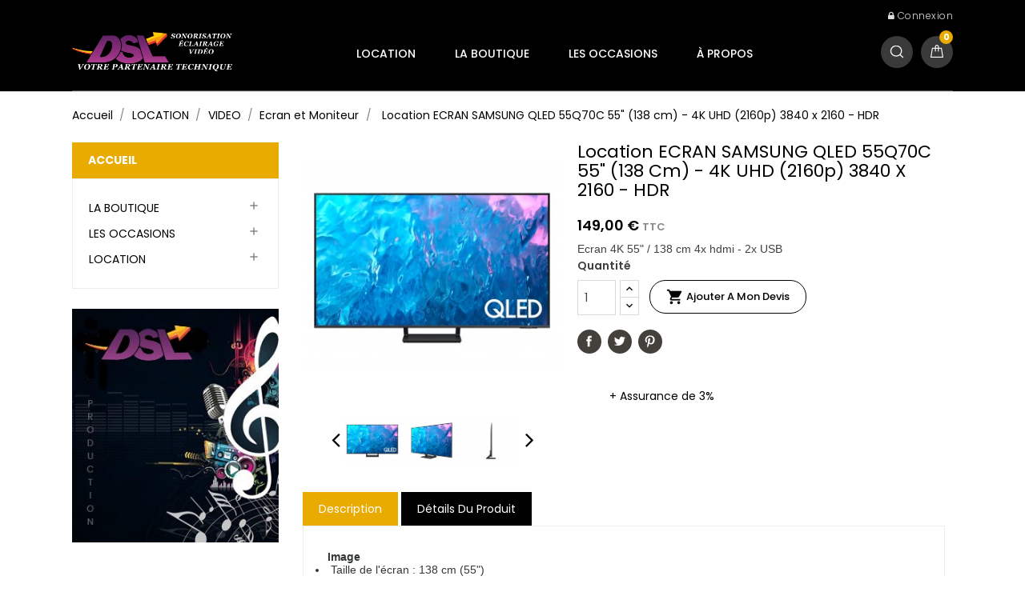

--- FILE ---
content_type: text/html; charset=utf-8
request_url: https://www.dsl16.com/ecran-et-moniteur/659-location-ecran-samsung-qled-55q70c-55-138-cm-4k-uhd-2160p-3840-x-2160-hdr.html
body_size: 21020
content:
<!doctype html>
<html lang="fr">

  <head>
    
      <meta charset="utf-8">
<meta http-equiv="x-ua-compatible" content="ie=edge">


  <link rel="canonical" href="https://www.dsl16.com/ecran-et-moniteur/659-location-ecran-samsung-qled-55q70c-55-138-cm-4k-uhd-2160p-3840-x-2160-hdr.html">

  <title>Location ECRAN SAMSUNG QLED 55Q70C 55&quot; (138 cm) - 4K UHD (2160p) 3840 x 2160 - HDR</title>
  <meta name="description" content="Ecran 4K 55&quot; / 138 cm 4x hdmi - 2x USB">
  <meta name="keywords" content="">
    

<meta name="viewport" content="width=device-width, initial-scale=1">

<link rel="icon" type="image/vnd.microsoft.icon" href="/img/favicon.ico?1584615872">
<link rel="shortcut icon" type="image/x-icon" href="/img/favicon.ico?1584615872"> 
<link href="https://fonts.googleapis.com/css?family=Poppins:300,400,500,600,700" rel="stylesheet">
   

<!-- SplashyThemes added -->


    <link rel="stylesheet" href="https://www.dsl16.com/themes/PoloMusic/assets/css/theme.css" type="text/css" media="all">
  <link rel="stylesheet" href="https://www.dsl16.com/modules/blockreassurance/views/dist/front.css" type="text/css" media="all">
  <link rel="stylesheet" href="https://www.dsl16.com/modules/ps_socialfollow/views/css/ps_socialfollow.css" type="text/css" media="all">
  <link rel="stylesheet" href="https://www.dsl16.com/modules/everpspopup/views/css/jquery.fancybox.min.css" type="text/css" media="all">
  <link rel="stylesheet" href="https://www.dsl16.com/modules/everpspopup/views/css/everpspopup.css" type="text/css" media="all">
  <link rel="stylesheet" href="https://www.dsl16.com/js/jquery/ui/themes/base/minified/jquery-ui.min.css" type="text/css" media="all">
  <link rel="stylesheet" href="https://www.dsl16.com/js/jquery/ui/themes/base/minified/jquery.ui.theme.min.css" type="text/css" media="all">
  <link rel="stylesheet" href="https://www.dsl16.com/modules/st_imageslider/views/css/flexslider.css" type="text/css" media="all">
  <link rel="stylesheet" href="https://www.dsl16.com/themes/PoloMusic/assets/css/font-awesome.css" type="text/css" media="all">
  <link rel="stylesheet" href="https://www.dsl16.com/themes/PoloMusic/assets/css/custom.css" type="text/css" media="all">




  

  <script type="text/javascript">
        var prestashop = {"cart":{"products":[],"totals":{"total":{"type":"total","label":"Total","amount":0,"value":"0,00\u00a0\u20ac"},"total_including_tax":{"type":"total","label":"Total TTC","amount":0,"value":"0,00\u00a0\u20ac"},"total_excluding_tax":{"type":"total","label":"Total HT :","amount":0,"value":"0,00\u00a0\u20ac"}},"subtotals":{"products":{"type":"products","label":"Sous-total","amount":0,"value":"0,00\u00a0\u20ac"},"discounts":null,"shipping":{"type":"shipping","label":"Livraison","amount":0,"value":"gratuit"},"tax":{"type":"tax","label":"Taxes incluses","amount":0,"value":"0,00\u00a0\u20ac"}},"products_count":0,"summary_string":"0 articles","vouchers":{"allowed":0,"added":[]},"discounts":[],"minimalPurchase":0,"minimalPurchaseRequired":""},"currency":{"name":"euro","iso_code":"EUR","iso_code_num":"978","sign":"\u20ac"},"customer":{"lastname":null,"firstname":null,"email":null,"birthday":null,"newsletter":null,"newsletter_date_add":null,"optin":null,"website":null,"company":null,"siret":null,"ape":null,"is_logged":false,"gender":{"type":null,"name":null},"addresses":[]},"language":{"name":"Fran\u00e7ais (French)","iso_code":"fr","locale":"fr-FR","language_code":"fr","is_rtl":"0","date_format_lite":"d\/m\/Y","date_format_full":"d\/m\/Y H:i:s","id":1},"page":{"title":"","canonical":null,"meta":{"title":"Location ECRAN SAMSUNG QLED 55Q70C 55\" (138 cm) - 4K UHD (2160p) 3840 x 2160 - HDR","description":"Ecran 4K 55\" \/ 138 cm 4x hdmi - 2x USB","keywords":"","robots":"index"},"page_name":"product","body_classes":{"lang-fr":true,"lang-rtl":false,"country-FR":true,"currency-EUR":true,"layout-left-column":true,"page-product":true,"tax-display-enabled":true,"product-id-659":true,"product-Location ECRAN SAMSUNG QLED 55Q70C 55\" (138 cm) - 4K UHD (2160p) 3840 x 2160 - HDR":true,"product-id-category-37":true,"product-id-manufacturer-147":true,"product-id-supplier-0":true,"product-available-for-order":true},"admin_notifications":[]},"shop":{"name":"DSL Angoul\u00eame Location","logo":"\/img\/prestashop-logo-1584615872.jpg","stores_icon":"\/img\/logo_stores.png","favicon":"\/img\/favicon.ico"},"urls":{"base_url":"https:\/\/www.dsl16.com\/","current_url":"https:\/\/www.dsl16.com\/ecran-et-moniteur\/659-location-ecran-samsung-qled-55q70c-55-138-cm-4k-uhd-2160p-3840-x-2160-hdr.html","shop_domain_url":"https:\/\/www.dsl16.com","img_ps_url":"https:\/\/www.dsl16.com\/img\/","img_cat_url":"https:\/\/www.dsl16.com\/img\/c\/","img_lang_url":"https:\/\/www.dsl16.com\/img\/l\/","img_prod_url":"https:\/\/www.dsl16.com\/img\/p\/","img_manu_url":"https:\/\/www.dsl16.com\/img\/m\/","img_sup_url":"https:\/\/www.dsl16.com\/img\/su\/","img_ship_url":"https:\/\/www.dsl16.com\/img\/s\/","img_store_url":"https:\/\/www.dsl16.com\/img\/st\/","img_col_url":"https:\/\/www.dsl16.com\/img\/co\/","img_url":"https:\/\/www.dsl16.com\/themes\/PoloMusic\/assets\/img\/","css_url":"https:\/\/www.dsl16.com\/themes\/PoloMusic\/assets\/css\/","js_url":"https:\/\/www.dsl16.com\/themes\/PoloMusic\/assets\/js\/","pic_url":"https:\/\/www.dsl16.com\/upload\/","pages":{"address":"https:\/\/www.dsl16.com\/adresse","addresses":"https:\/\/www.dsl16.com\/adresses","authentication":"https:\/\/www.dsl16.com\/connexion","cart":"https:\/\/www.dsl16.com\/panier","category":"https:\/\/www.dsl16.com\/index.php?controller=category","cms":"https:\/\/www.dsl16.com\/index.php?controller=cms","contact":"https:\/\/www.dsl16.com\/nous-contacter","discount":"https:\/\/www.dsl16.com\/reduction","guest_tracking":"https:\/\/www.dsl16.com\/suivi-commande-invite","history":"https:\/\/www.dsl16.com\/historique-commandes","identity":"https:\/\/www.dsl16.com\/identite","index":"https:\/\/www.dsl16.com\/","my_account":"https:\/\/www.dsl16.com\/mon-compte","order_confirmation":"https:\/\/www.dsl16.com\/confirmation-commande","order_detail":"https:\/\/www.dsl16.com\/index.php?controller=order-detail","order_follow":"https:\/\/www.dsl16.com\/suivi-commande","order":"https:\/\/www.dsl16.com\/commande","order_return":"https:\/\/www.dsl16.com\/index.php?controller=order-return","order_slip":"https:\/\/www.dsl16.com\/avoirs","pagenotfound":"https:\/\/www.dsl16.com\/page-introuvable","password":"https:\/\/www.dsl16.com\/recuperation-mot-de-passe","pdf_invoice":"https:\/\/www.dsl16.com\/index.php?controller=pdf-invoice","pdf_order_return":"https:\/\/www.dsl16.com\/index.php?controller=pdf-order-return","pdf_order_slip":"https:\/\/www.dsl16.com\/index.php?controller=pdf-order-slip","prices_drop":"https:\/\/www.dsl16.com\/promotions","product":"https:\/\/www.dsl16.com\/index.php?controller=product","search":"https:\/\/www.dsl16.com\/recherche","sitemap":"https:\/\/www.dsl16.com\/sitemap","stores":"https:\/\/www.dsl16.com\/magasins","supplier":"https:\/\/www.dsl16.com\/fournisseur","register":"https:\/\/www.dsl16.com\/connexion?create_account=1","order_login":"https:\/\/www.dsl16.com\/commande?login=1"},"alternative_langs":{"fr":"https:\/\/www.dsl16.com\/ecran-et-moniteur\/659-location-ecran-samsung-qled-55q70c-55-138-cm-4k-uhd-2160p-3840-x-2160-hdr.html"},"theme_assets":"\/themes\/PoloMusic\/assets\/","actions":{"logout":"https:\/\/www.dsl16.com\/?mylogout="},"no_picture_image":{"bySize":{"medium_default":{"url":"https:\/\/www.dsl16.com\/img\/p\/fr-default-medium_default.jpg","width":65,"height":63},"small_default":{"url":"https:\/\/www.dsl16.com\/img\/p\/fr-default-small_default.jpg","width":65,"height":85},"cart_default":{"url":"https:\/\/www.dsl16.com\/img\/p\/fr-default-cart_default.jpg","width":225,"height":222},"home_default":{"url":"https:\/\/www.dsl16.com\/img\/p\/fr-default-home_default.jpg","width":297,"height":290},"large_default":{"url":"https:\/\/www.dsl16.com\/img\/p\/fr-default-large_default.jpg","width":344,"height":335}},"small":{"url":"https:\/\/www.dsl16.com\/img\/p\/fr-default-medium_default.jpg","width":65,"height":63},"medium":{"url":"https:\/\/www.dsl16.com\/img\/p\/fr-default-cart_default.jpg","width":225,"height":222},"large":{"url":"https:\/\/www.dsl16.com\/img\/p\/fr-default-large_default.jpg","width":344,"height":335},"legend":""}},"configuration":{"display_taxes_label":true,"is_catalog":false,"show_prices":true,"opt_in":{"partner":true},"quantity_discount":{"type":"discount","label":"Remise"},"voucher_enabled":0,"return_enabled":0},"field_required":[],"breadcrumb":{"links":[{"title":"Accueil","url":"https:\/\/www.dsl16.com\/"},{"title":"LOCATION","url":"https:\/\/www.dsl16.com\/58-location"},{"title":"VIDEO","url":"https:\/\/www.dsl16.com\/12-video"},{"title":"Ecran et Moniteur","url":"https:\/\/www.dsl16.com\/37-ecran-et-moniteur"},{"title":"Location ECRAN SAMSUNG QLED 55Q70C 55\" (138 cm) - 4K UHD (2160p) 3840 x 2160 - HDR","url":"https:\/\/www.dsl16.com\/ecran-et-moniteur\/659-location-ecran-samsung-qled-55q70c-55-138-cm-4k-uhd-2160p-3840-x-2160-hdr.html"}],"count":5},"link":{"protocol_link":"https:\/\/","protocol_content":"https:\/\/"},"time":1769145804,"static_token":"c8656db2d7cc83452885afe15e2d3208","token":"7f6b775525e36b0119b13f828e34de05"};
        var psr_icon_color = "#F19D76";
      </script>



  <!-- emarketing start -->


<!-- emarketing end -->

    
  <meta property="og:type" content="product">
  <meta property="og:url" content="https://www.dsl16.com/ecran-et-moniteur/659-location-ecran-samsung-qled-55q70c-55-138-cm-4k-uhd-2160p-3840-x-2160-hdr.html">
  <meta property="og:title" content="Location ECRAN SAMSUNG QLED 55Q70C 55&quot; (138 cm) - 4K UHD (2160p) 3840 x 2160 - HDR">
  <meta property="og:site_name" content="DSL Angoulême Location">
  <meta property="og:description" content="Ecran 4K 55&quot; / 138 cm 4x hdmi - 2x USB">
  <meta property="og:image" content="https://www.dsl16.com/1498-large_default/location-ecran-samsung-qled-55q70c-55-138-cm-4k-uhd-2160p-3840-x-2160-hdr.jpg">
  <meta property="product:pretax_price:amount" content="124.166667">
  <meta property="product:pretax_price:currency" content="EUR">
  <meta property="product:price:amount" content="149">
  <meta property="product:price:currency" content="EUR">
  
  </head>

  <body id="product" class="lang-fr country-fr currency-eur layout-left-column page-product tax-display-enabled product-id-659 product-location-ecran-samsung-qled-55q70c-55-138-cm-4k-uhd-2160p-3840-x-2160-hdr product-id-category-37 product-id-manufacturer-147 product-id-supplier-0 product-available-for-order">
	<div class="wrapper-out">
	
    
      
    

    <main>
      
              
      <header id="header">
        
          
<nav class="header-nav">
	<div class="header-top">
		<div class="container">
			<div id="_mobile_contact_link"></div>
			
			<!--<div class="pull-xs-right search_toggle" id="search_toggle"> <i class="material-icons search">&#xE8B6;</i><i class="material-icons close">&#xE5CD;</i> </div>-->
			<!--<div class="pull-xs-right search-toggle search-widget" id="_mobile_search_widget"></div>-->
			<div class="user_info" id="_mobile_user_info"></div>
		</div>
		
	</div>
	<div class="container header-nav-inner">
		<div class="hidden-lg-up text-xs-center mobile">
			<div class="pull-xs-left menu-icon" id="menu-icon">
				<i class="material-icons menu-open">&#xE5D2;</i>
				<i class="material-icons menu-close">&#xE5CD;</i>			  
			</div>
			
			<div class="pull-xs-right" id="_mobile_cart"></div>
			
			<div class="pull-xs-right search-widget" id="_mobile_search_widget"></div>
			<div class="top-logo" id="_mobile_logo"></div>
			
			<div class="clearfix"></div>
		</div>
        
	</div>
</nav>



<div class="header-container">
		<div class="header-top">
			<div class="container">
				<div class="right-nav">
					<div id="_desktop_user_info">
  <div class="user-info">
    	<li>
      <a
        href="https://www.dsl16.com/mon-compte"
        title="Log in to your customer account"
        rel="nofollow"
      >
       <i class="fa fa-lock"></i>
        <span class="">Connexion</span>
      </a>
	  </li>
	 
      </div>
</div>
					
				</div>
			</div>
		</div>
		<div class="header-center-inner">
			<div class="header-center"> 
				<div class="container">
					<div class="header-bg">
					<div class="header_logo hidden-sm-down" id="_desktop_logo">
						<a href="https://www.dsl16.com/">
						<img class="logo img-responsive" src="/img/prestashop-logo-1584615872.jpg" alt="DSL Angoulême Location">
						</a>
					</div>
					
					<div id="_desktop_cart">
  <div class="blockcart cart-preview inactive" data-refresh-url="//www.dsl16.com/module/ps_shoppingcart/ajax">
    <div class="header blockcart-header dropdown js-dropdown">
	 
		<a rel="nofollow" href="//www.dsl16.com/panier?action=show" > 
			
			<span class="hidden-sm-down cart-text">Mon panier</span>
			<span class="cart-products-count">					0
							</span>
			<span class="value">0,00 €</span>
			<i class="material-icons expand-more">&#xE5C5;</i>
		</a>
		 
		
	      </div>
  </div>
</div>
<!-- Block search module TOP -->
<div id="_desktop_search_widget" class="col-lg-4 col-md-5 col-sm-12 search-widget" data-search-controller-url="//www.dsl16.com/recherche">
<div id="search-toggle" class="search-toggle"><i class="fa fa-search" aria-hidden="true"></i><i class="material-icons close">&#xE5CD;</i></div>
	<div class="search-container">
		<form method="get" action="//www.dsl16.com/recherche">
			<input type="hidden" name="controller" value="search">
			<input type="text" name="s" value="" placeholder="Chercher....">
			
		</form>
	</div>
</div>
<!-- /Block search module TOP -->

<div class="menu col-lg-12 col-md-7 js-top-menu position-static hidden-sm-down" id="_desktop_top_menu">
<div class="block-title">
		<div class="pull-xs-left menu-icon" id="menu-icon">
				<i class="material-icons menu-close">&#xE5CD;</i>			  
			</div>
		<div class="cat-title">Toutes les catégories</div>
		<div class="title-arrow"></div>
		</div>
    
          <ul class="top-menu" id="top-menu" data-depth="0">
                    <li class="category" id="category-58">
              <a
                class="dropdown-item"
                href="https://www.dsl16.com/58-location" data-depth="0"
                              >
                                                                      <span class="pull-xs-right hidden-lg-up">
                    <span data-target="#top_sub_menu_36491" data-toggle="collapse" class="navbar-toggler collapse-icons">
                      <i class="material-icons add">&#xE313;</i>
                      <i class="material-icons remove">&#xE316;</i>
                    </span>
                  </span>
                                LOCATION
              </a>
                            <div  class="popover sub-menu js-sub-menu collapse" id="top_sub_menu_36491">
                
          <ul class="top-menu"  data-depth="1">
                    <li class="category" id="category-10">
              <a
                class="dropdown-item dropdown-submenu"
                href="https://www.dsl16.com/10-sonorisation" data-depth="1"
                              >
                                                                      <span class="pull-xs-right hidden-lg-up">
                    <span data-target="#top_sub_menu_85940" data-toggle="collapse" class="navbar-toggler collapse-icons">
                      <i class="material-icons add">&#xE313;</i>
                      <i class="material-icons remove">&#xE316;</i>
                    </span>
                  </span>
                                SONORISATION
              </a>
                            <div  class="collapse" id="top_sub_menu_85940">
                
          <ul class="top-menu"  data-depth="2">
                    <li class="category" id="category-18">
              <a
                class="dropdown-item"
                href="https://www.dsl16.com/18-diffusion" data-depth="2"
                              >
                                Diffusion
              </a>
                          </li>
                    <li class="category" id="category-19">
              <a
                class="dropdown-item"
                href="https://www.dsl16.com/19-amplification" data-depth="2"
                              >
                                Amplification
              </a>
                          </li>
                    <li class="category" id="category-20">
              <a
                class="dropdown-item"
                href="https://www.dsl16.com/20-mixage-et-console" data-depth="2"
                              >
                                Mixage et Console
              </a>
                          </li>
                    <li class="category" id="category-21">
              <a
                class="dropdown-item"
                href="https://www.dsl16.com/21-source-audio" data-depth="2"
                              >
                                Source Audio
              </a>
                          </li>
                    <li class="category" id="category-22">
              <a
                class="dropdown-item"
                href="https://www.dsl16.com/22-peripherique" data-depth="2"
                              >
                                Périphérique
              </a>
                          </li>
                    <li class="category" id="category-23">
              <a
                class="dropdown-item"
                href="https://www.dsl16.com/23-intercom" data-depth="2"
                              >
                                Intercom
              </a>
                          </li>
                    <li class="category" id="category-24">
              <a
                class="dropdown-item"
                href="https://www.dsl16.com/24-micro" data-depth="2"
                              >
                                Micro
              </a>
                          </li>
                    <li class="category" id="category-25">
              <a
                class="dropdown-item"
                href="https://www.dsl16.com/25-micro-hf" data-depth="2"
                              >
                                Micro HF
              </a>
                          </li>
                    <li class="category" id="category-26">
              <a
                class="dropdown-item"
                href="https://www.dsl16.com/26-pied-câblage-et-accessoire" data-depth="2"
                              >
                                Pied, câblage et Accessoire
              </a>
                          </li>
              </ul>
    
				<div class="menu-banners">
				  				</div>
              </div>
                          </li>
                    <li class="category" id="category-11">
              <a
                class="dropdown-item dropdown-submenu"
                href="https://www.dsl16.com/11-eclairage" data-depth="1"
                              >
                                                                      <span class="pull-xs-right hidden-lg-up">
                    <span data-target="#top_sub_menu_30210" data-toggle="collapse" class="navbar-toggler collapse-icons">
                      <i class="material-icons add">&#xE313;</i>
                      <i class="material-icons remove">&#xE316;</i>
                    </span>
                  </span>
                                ECLAIRAGE
              </a>
                            <div  class="collapse" id="top_sub_menu_30210">
                
          <ul class="top-menu"  data-depth="2">
                    <li class="category" id="category-27">
              <a
                class="dropdown-item"
                href="https://www.dsl16.com/27-projecteur" data-depth="2"
                              >
                                Projecteur
              </a>
                          </li>
                    <li class="category" id="category-28">
              <a
                class="dropdown-item"
                href="https://www.dsl16.com/28-poursuite" data-depth="2"
                              >
                                Poursuite
              </a>
                          </li>
                    <li class="category" id="category-29">
              <a
                class="dropdown-item"
                href="https://www.dsl16.com/29-automatique" data-depth="2"
                              >
                                Automatique
              </a>
                          </li>
                    <li class="category" id="category-30">
              <a
                class="dropdown-item"
                href="https://www.dsl16.com/30-effet-disco" data-depth="2"
                              >
                                Effet Disco
              </a>
                          </li>
                    <li class="category" id="category-31">
              <a
                class="dropdown-item"
                href="https://www.dsl16.com/31-architectural" data-depth="2"
                              >
                                Architectural
              </a>
                          </li>
                    <li class="category" id="category-62">
              <a
                class="dropdown-item"
                href="https://www.dsl16.com/62-effets-speciaux" data-depth="2"
                              >
                                Effets Spéciaux
              </a>
                          </li>
                    <li class="category" id="category-32">
              <a
                class="dropdown-item"
                href="https://www.dsl16.com/32-gradateur" data-depth="2"
                              >
                                Gradateur
              </a>
                          </li>
                    <li class="category" id="category-33">
              <a
                class="dropdown-item"
                href="https://www.dsl16.com/33-pupitre" data-depth="2"
                              >
                                Pupitre
              </a>
                          </li>
                    <li class="category" id="category-34">
              <a
                class="dropdown-item"
                href="https://www.dsl16.com/34-crochet-cablage-et-accessoire" data-depth="2"
                              >
                                Crochet, Câblage et Accessoire
              </a>
                          </li>
              </ul>
    
				<div class="menu-banners">
				  				</div>
              </div>
                          </li>
                    <li class="category" id="category-12">
              <a
                class="dropdown-item dropdown-submenu"
                href="https://www.dsl16.com/12-video" data-depth="1"
                              >
                                                                      <span class="pull-xs-right hidden-lg-up">
                    <span data-target="#top_sub_menu_78837" data-toggle="collapse" class="navbar-toggler collapse-icons">
                      <i class="material-icons add">&#xE313;</i>
                      <i class="material-icons remove">&#xE316;</i>
                    </span>
                  </span>
                                VIDEO
              </a>
                            <div  class="collapse" id="top_sub_menu_78837">
                
          <ul class="top-menu"  data-depth="2">
                    <li class="category" id="category-35">
              <a
                class="dropdown-item"
                href="https://www.dsl16.com/35-videoprojecteur" data-depth="2"
                              >
                                Vidéoprojecteur
              </a>
                          </li>
                    <li class="category" id="category-36">
              <a
                class="dropdown-item"
                href="https://www.dsl16.com/36-ecran-de-projection" data-depth="2"
                              >
                                Ecran de projection
              </a>
                          </li>
                    <li class="category" id="category-37">
              <a
                class="dropdown-item"
                href="https://www.dsl16.com/37-ecran-et-moniteur" data-depth="2"
                              >
                                Ecran et Moniteur
              </a>
                          </li>
                    <li class="category" id="category-38">
              <a
                class="dropdown-item"
                href="https://www.dsl16.com/38-source-video" data-depth="2"
                              >
                                Source Vidéo
              </a>
                          </li>
                    <li class="category" id="category-39">
              <a
                class="dropdown-item"
                href="https://www.dsl16.com/39-accessoires-et-cablages" data-depth="2"
                              >
                                Accessoires et Câblages
              </a>
                          </li>
              </ul>
    
				<div class="menu-banners">
				  				</div>
              </div>
                          </li>
                    <li class="category" id="category-13">
              <a
                class="dropdown-item dropdown-submenu"
                href="https://www.dsl16.com/13-electricite" data-depth="1"
                              >
                                                                      <span class="pull-xs-right hidden-lg-up">
                    <span data-target="#top_sub_menu_85536" data-toggle="collapse" class="navbar-toggler collapse-icons">
                      <i class="material-icons add">&#xE313;</i>
                      <i class="material-icons remove">&#xE316;</i>
                    </span>
                  </span>
                                ELECTRICITE
              </a>
                            <div  class="collapse" id="top_sub_menu_85536">
                
          <ul class="top-menu"  data-depth="2">
                    <li class="category" id="category-40">
              <a
                class="dropdown-item"
                href="https://www.dsl16.com/40-armoire-et-coffret" data-depth="2"
                              >
                                Armoire et Coffret
              </a>
                          </li>
                    <li class="category" id="category-41">
              <a
                class="dropdown-item"
                href="https://www.dsl16.com/41-cablages" data-depth="2"
                              >
                                Câblages
              </a>
                          </li>
                    <li class="category" id="category-42">
              <a
                class="dropdown-item"
                href="https://www.dsl16.com/42-accessoires-divers" data-depth="2"
                              >
                                Accessoires Divers
              </a>
                          </li>
              </ul>
    
				<div class="menu-banners">
				  				</div>
              </div>
                          </li>
                    <li class="category" id="category-14">
              <a
                class="dropdown-item dropdown-submenu"
                href="https://www.dsl16.com/14-structure-pied-levage" data-depth="1"
                              >
                                                                      <span class="pull-xs-right hidden-lg-up">
                    <span data-target="#top_sub_menu_82798" data-toggle="collapse" class="navbar-toggler collapse-icons">
                      <i class="material-icons add">&#xE313;</i>
                      <i class="material-icons remove">&#xE316;</i>
                    </span>
                  </span>
                                STRUCTURE, PIED &amp; LEVAGE
              </a>
                            <div  class="collapse" id="top_sub_menu_82798">
                
          <ul class="top-menu"  data-depth="2">
                    <li class="category" id="category-43">
              <a
                class="dropdown-item"
                href="https://www.dsl16.com/43-pied-et-levage" data-depth="2"
                              >
                                Pied et Levage
              </a>
                          </li>
                    <li class="category" id="category-44">
              <a
                class="dropdown-item"
                href="https://www.dsl16.com/44-structure" data-depth="2"
                              >
                                Structure
              </a>
                          </li>
                    <li class="category" id="category-45">
              <a
                class="dropdown-item"
                href="https://www.dsl16.com/45-pont-d-eclairage" data-depth="2"
                              >
                                Pont d&#039;Eclairage
              </a>
                          </li>
                    <li class="category" id="category-46">
              <a
                class="dropdown-item"
                href="https://www.dsl16.com/46-rideau-et-tissu" data-depth="2"
                              >
                                Rideau et Tissu
              </a>
                          </li>
                    <li class="category" id="category-47">
              <a
                class="dropdown-item"
                href="https://www.dsl16.com/47-scene-mobile-et-podium" data-depth="2"
                              >
                                Scene Mobile et Podium
              </a>
                          </li>
              </ul>
    
				<div class="menu-banners">
				  				</div>
              </div>
                          </li>
                    <li class="category" id="category-15">
              <a
                class="dropdown-item dropdown-submenu"
                href="https://www.dsl16.com/15-les-packs" data-depth="1"
                              >
                                                                      <span class="pull-xs-right hidden-lg-up">
                    <span data-target="#top_sub_menu_67693" data-toggle="collapse" class="navbar-toggler collapse-icons">
                      <i class="material-icons add">&#xE313;</i>
                      <i class="material-icons remove">&#xE316;</i>
                    </span>
                  </span>
                                LES PACKS
              </a>
                            <div  class="collapse" id="top_sub_menu_67693">
                
          <ul class="top-menu"  data-depth="2">
                    <li class="category" id="category-48">
              <a
                class="dropdown-item"
                href="https://www.dsl16.com/48-pack-sono" data-depth="2"
                              >
                                Pack Sono
              </a>
                          </li>
                    <li class="category" id="category-49">
              <a
                class="dropdown-item"
                href="https://www.dsl16.com/49-pack-karaoke" data-depth="2"
                              >
                                Pack Karaoké
              </a>
                          </li>
                    <li class="category" id="category-50">
              <a
                class="dropdown-item"
                href="https://www.dsl16.com/50-pack-eclairage" data-depth="2"
                              >
                                Pack Eclairage
              </a>
                          </li>
              </ul>
    
				<div class="menu-banners">
				  				</div>
              </div>
                          </li>
              </ul>
    
				<div class="menu-banners">
				  					<div class="menu-banner">
						<img src="https://www.dsl16.com/img/c/58-0_thumb.jpg" alt="" />
					</div>
				  				</div>
              </div>
                          </li>
                    <li class="category" id="category-16">
              <a
                class="dropdown-item"
                href="https://www.dsl16.com/16-la-boutique" data-depth="0"
                              >
                                                                      <span class="pull-xs-right hidden-lg-up">
                    <span data-target="#top_sub_menu_13885" data-toggle="collapse" class="navbar-toggler collapse-icons">
                      <i class="material-icons add">&#xE313;</i>
                      <i class="material-icons remove">&#xE316;</i>
                    </span>
                  </span>
                                LA BOUTIQUE
              </a>
                            <div  class="popover sub-menu js-sub-menu collapse" id="top_sub_menu_13885">
                
          <ul class="top-menu"  data-depth="1">
                    <li class="category" id="category-51">
              <a
                class="dropdown-item dropdown-submenu"
                href="https://www.dsl16.com/51-piles-et-accus" data-depth="1"
                              >
                                Piles et Accus
              </a>
                          </li>
                    <li class="category" id="category-52">
              <a
                class="dropdown-item dropdown-submenu"
                href="https://www.dsl16.com/52-adhesifs" data-depth="1"
                              >
                                Adhésifs
              </a>
                          </li>
                    <li class="category" id="category-53">
              <a
                class="dropdown-item dropdown-submenu"
                href="https://www.dsl16.com/53-filtres-gelatines" data-depth="1"
                              >
                                Filtres Gélatines
              </a>
                          </li>
                    <li class="category" id="category-54">
              <a
                class="dropdown-item dropdown-submenu"
                href="https://www.dsl16.com/54-liquides-et-produits" data-depth="1"
                              >
                                Liquides et Produits
              </a>
                          </li>
                    <li class="category" id="category-56">
              <a
                class="dropdown-item dropdown-submenu"
                href="https://www.dsl16.com/56-elingues-et-securites" data-depth="1"
                              >
                                Elingues et Sécurités
              </a>
                          </li>
                    <li class="category" id="category-57">
              <a
                class="dropdown-item dropdown-submenu"
                href="https://www.dsl16.com/57-accessoires-du-technicien" data-depth="1"
                              >
                                Accessoires du Technicien
              </a>
                          </li>
              </ul>
    
				<div class="menu-banners">
				  					<div class="menu-banner">
						<img src="https://www.dsl16.com/img/c/16-0_thumb.jpg" alt="" />
					</div>
				  				</div>
              </div>
                          </li>
                    <li class="category" id="category-17">
              <a
                class="dropdown-item"
                href="https://www.dsl16.com/17-les-occasions" data-depth="0"
                              >
                                                                      <span class="pull-xs-right hidden-lg-up">
                    <span data-target="#top_sub_menu_145" data-toggle="collapse" class="navbar-toggler collapse-icons">
                      <i class="material-icons add">&#xE313;</i>
                      <i class="material-icons remove">&#xE316;</i>
                    </span>
                  </span>
                                LES OCCASIONS
              </a>
                            <div  class="popover sub-menu js-sub-menu collapse" id="top_sub_menu_145">
                
          <ul class="top-menu"  data-depth="1">
                    <li class="category" id="category-59">
              <a
                class="dropdown-item dropdown-submenu"
                href="https://www.dsl16.com/59-le-son-d-occasion" data-depth="1"
                              >
                                Le son d&#039;occasion
              </a>
                          </li>
                    <li class="category" id="category-60">
              <a
                class="dropdown-item dropdown-submenu"
                href="https://www.dsl16.com/60-la-lumiere-d-occasion" data-depth="1"
                              >
                                La lumière d&#039;occasion
              </a>
                          </li>
                    <li class="category" id="category-61">
              <a
                class="dropdown-item dropdown-submenu"
                href="https://www.dsl16.com/61-la-video-d-occasion" data-depth="1"
                              >
                                La vidéo d&#039;occasion
              </a>
                          </li>
              </ul>
    
				<div class="menu-banners">
				  					<div class="menu-banner">
						<img src="https://www.dsl16.com/img/c/17-0_thumb.jpg" alt="" />
					</div>
				  				</div>
              </div>
                          </li>
                    <li class="cms-page" id="cms-page-4">
              <a
                class="dropdown-item"
                href="https://www.dsl16.com/content/4-a-propos" data-depth="0"
                              >
                                À propos
              </a>
                          </li>
              </ul>
    
    <div class="clearfix"></div>
</div>

					</div>
					
				</div>
			</div>
		</div>
			<div id="mobile_top_menu_wrapper" class="row hidden-lg-up" style="display:none;">
					<div class="js-top-menu mobile" id="_mobile_top_menu"></div>
					<div class="js-top-menu-bottom">
						<div id="_mobile_currency_selector"></div>
						<div id="_mobile_language_selector"></div>
						
					</div>
				</div>
			
</div>
  

        
      </header>
      
        <aside id="notifications">
  <div class="container">
    
    
    
      </div>
</aside>
      
      
	  
			
	  <section id="wrapper">
	  		 <div class="wrapper-inner">
		           <div class="container"> 
		 			 <div id="content-wrapper" class="left-column right-column">	
				
				<nav data-depth="5" class="breadcrumb hidden-sm-down">
   <div class="container">
  <ol itemscope itemtype="http://schema.org/BreadcrumbList">
          <li itemprop="itemListElement" itemscope itemtype="http://schema.org/ListItem">
        <a itemprop="item" href="https://www.dsl16.com/">
          <span itemprop="name">Accueil</span>
        </a>
        <meta itemprop="position" content="1">
      </li>
          <li itemprop="itemListElement" itemscope itemtype="http://schema.org/ListItem">
        <a itemprop="item" href="https://www.dsl16.com/58-location">
          <span itemprop="name">LOCATION</span>
        </a>
        <meta itemprop="position" content="2">
      </li>
          <li itemprop="itemListElement" itemscope itemtype="http://schema.org/ListItem">
        <a itemprop="item" href="https://www.dsl16.com/12-video">
          <span itemprop="name">VIDEO</span>
        </a>
        <meta itemprop="position" content="3">
      </li>
          <li itemprop="itemListElement" itemscope itemtype="http://schema.org/ListItem">
        <a itemprop="item" href="https://www.dsl16.com/37-ecran-et-moniteur">
          <span itemprop="name">Ecran et Moniteur</span>
        </a>
        <meta itemprop="position" content="4">
      </li>
          <li itemprop="itemListElement" itemscope itemtype="http://schema.org/ListItem">
        <a itemprop="item" href="https://www.dsl16.com/ecran-et-moniteur/659-location-ecran-samsung-qled-55q70c-55-138-cm-4k-uhd-2160p-3840-x-2160-hdr.html">
          <span itemprop="name">Location ECRAN SAMSUNG QLED 55Q70C 55&quot; (138 cm) - 4K UHD (2160p) 3840 x 2160 - HDR</span>
        </a>
        <meta itemprop="position" content="5">
      </li>
      </ol>
  </div>
</nav>
	  		
          
  <div id="content-wrapper contents" class="col-md-9">
    

  <section id="main" itemscope itemtype="https://schema.org/Product">
    <meta itemprop="url" content="https://www.dsl16.com/ecran-et-moniteur/659-location-ecran-samsung-qled-55q70c-55-138-cm-4k-uhd-2160p-3840-x-2160-hdr.html">

    <div class="row">
      <div class="col-md-5">
        
          <section class="page-content" id="content">
            <div class="product-leftside">
			
              
                <ul class="product-flags">
                                  </ul>
              

              
                <div class="images-container">
  
    <div class="product-cover">
      <a href='https://www.dsl16.com/1498-large_default/location-ecran-samsung-qled-55q70c-55-138-cm-4k-uhd-2160p-3840-x-2160-hdr.jpg'>
	  <img class="js-qv-product-cover" src="https://www.dsl16.com/1498-large_default/location-ecran-samsung-qled-55q70c-55-138-cm-4k-uhd-2160p-3840-x-2160-hdr.jpg" alt="" title="" style="width:100%;" itemprop="image">
      </a>
	  <div class="layer hidden-sm-down" data-toggle="modal" data-target="#product-modal">
        <i class="material-icons zoom-in">&#xE8FF;</i>
      </div>
    </div>
  

  
	 <!-- Define Number of product for SLIDER -->
		
	<div class="js-qv-mask mask additional_slider">		
					<ul id="additional-carousel" class="tm-carousel product_list">
			
		         <li class="thumb-container item">
            <img
              class="thumb js-thumb  selected "
              data-image-medium-src="https://www.dsl16.com/1498-medium_default/location-ecran-samsung-qled-55q70c-55-138-cm-4k-uhd-2160p-3840-x-2160-hdr.jpg"
              data-image-large-src="https://www.dsl16.com/1498-large_default/location-ecran-samsung-qled-55q70c-55-138-cm-4k-uhd-2160p-3840-x-2160-hdr.jpg"
              src="https://www.dsl16.com/1498-home_default/location-ecran-samsung-qled-55q70c-55-138-cm-4k-uhd-2160p-3840-x-2160-hdr.jpg"
              alt=""
              title=""
              width="100"
              itemprop="image"
            >
          </li>
                 <li class="thumb-container item">
            <img
              class="thumb js-thumb "
              data-image-medium-src="https://www.dsl16.com/1499-medium_default/location-ecran-samsung-qled-55q70c-55-138-cm-4k-uhd-2160p-3840-x-2160-hdr.jpg"
              data-image-large-src="https://www.dsl16.com/1499-large_default/location-ecran-samsung-qled-55q70c-55-138-cm-4k-uhd-2160p-3840-x-2160-hdr.jpg"
              src="https://www.dsl16.com/1499-home_default/location-ecran-samsung-qled-55q70c-55-138-cm-4k-uhd-2160p-3840-x-2160-hdr.jpg"
              alt=""
              title=""
              width="100"
              itemprop="image"
            >
          </li>
                 <li class="thumb-container item">
            <img
              class="thumb js-thumb "
              data-image-medium-src="https://www.dsl16.com/1500-medium_default/location-ecran-samsung-qled-55q70c-55-138-cm-4k-uhd-2160p-3840-x-2160-hdr.jpg"
              data-image-large-src="https://www.dsl16.com/1500-large_default/location-ecran-samsung-qled-55q70c-55-138-cm-4k-uhd-2160p-3840-x-2160-hdr.jpg"
              src="https://www.dsl16.com/1500-home_default/location-ecran-samsung-qled-55q70c-55-138-cm-4k-uhd-2160p-3840-x-2160-hdr.jpg"
              alt=""
              title=""
              width="100"
              itemprop="image"
            >
          </li>
                 <li class="thumb-container item">
            <img
              class="thumb js-thumb "
              data-image-medium-src="https://www.dsl16.com/1501-medium_default/location-ecran-samsung-qled-55q70c-55-138-cm-4k-uhd-2160p-3840-x-2160-hdr.jpg"
              data-image-large-src="https://www.dsl16.com/1501-large_default/location-ecran-samsung-qled-55q70c-55-138-cm-4k-uhd-2160p-3840-x-2160-hdr.jpg"
              src="https://www.dsl16.com/1501-home_default/location-ecran-samsung-qled-55q70c-55-138-cm-4k-uhd-2160p-3840-x-2160-hdr.jpg"
              alt=""
              title=""
              width="100"
              itemprop="image"
            >
          </li>
                 <li class="thumb-container item">
            <img
              class="thumb js-thumb "
              data-image-medium-src="https://www.dsl16.com/1502-medium_default/location-ecran-samsung-qled-55q70c-55-138-cm-4k-uhd-2160p-3840-x-2160-hdr.jpg"
              data-image-large-src="https://www.dsl16.com/1502-large_default/location-ecran-samsung-qled-55q70c-55-138-cm-4k-uhd-2160p-3840-x-2160-hdr.jpg"
              src="https://www.dsl16.com/1502-home_default/location-ecran-samsung-qled-55q70c-55-138-cm-4k-uhd-2160p-3840-x-2160-hdr.jpg"
              alt=""
              title=""
              width="100"
              itemprop="image"
            >
          </li>
              </ul>
	  
	  		<div class="customNavigation">
			<a class="btn prev additional_prev">&nbsp;</a>
			<a class="btn next additional_next">&nbsp;</a>
		</div>
	  	  
    </div>
  
</div>
              
            
			</div>
          </section>
        
        </div>
        <div class="col-md-7">
          
            
              <h1 class="h1 productpage_title" itemprop="name">Location ECRAN SAMSUNG QLED 55Q70C 55&quot; (138 cm) - 4K UHD (2160p) 3840 x 2160 - HDR</h1>
            
          
          
              <div class="product-prices">
    
          

    
      <div
        class="product-price h5 "
        itemprop="offers"
        itemscope
        itemtype="https://schema.org/Offer"
      >
        <link itemprop="availability" href="https://schema.org/InStock"/>
        <meta itemprop="priceCurrency" content="EUR">

        <div class="current-price">
          <span itemprop="price" content="149">149,00 €</span>

                  </div>

        
                  
      </div>
    

    
          

    
          

    
          

    

    <div class="tax-shipping-delivery-label">
              TTC
            
      
    </div>
  </div>
          

          <div class="product-information">
            
              <div id="product-description-short-659" itemprop="description"><address style="margin:0px;font-size:14px;line-height:normal;font-family:Helvetica;"><span>Ecran 4K 55" / 138 cm 4x hdmi - 2x USB</span></address><address style="margin:0px;font-size:14px;line-height:normal;font-family:Helvetica;"></address></div>
            

            
            <div class="product-actions">
              
                <form action="https://www.dsl16.com/panier" method="post" id="add-to-cart-or-refresh">
                  <input type="hidden" name="token" value="c8656db2d7cc83452885afe15e2d3208">
                  <input type="hidden" name="id_product" value="659" id="product_page_product_id">
                  <input type="hidden" name="id_customization" value="0" id="product_customization_id">

                  
                    <div class="product-variants">
  </div>
                  

                  
                                      

                  
                    <section class="product-discounts">
  </section>
                  
				
					
                  
                    <div class="product-add-to-cart">
      <span class="control-label">Quantité</span>
    
      <div class="product-quantity">
        <div class="qty">
          <input
            type="text"
            name="qty"
            id="quantity_wanted"
            value="1"
            class="input-group"
            min="1"
          />
        </div>
        <div class="add">
          <button class="btn btn-primary add-to-cart" data-button-action="add-to-cart" type="submit" >
            <i class="material-icons shopping-cart">&#xE547;</i>
            Ajouter a mon devis
          </button>
          
            <span id="product-availability">
                          </span>
          
        </div>
      </div>
      <div class="clearfix"></div>
    

    
      <p class="product-minimal-quantity">
              </p>
    
  </div>
                  

                  
                    <div class="product-additional-info">
  

      <div class="social-sharing">
      <span>Partager</span>
      <ul>
                  <li class="facebook icon-gray"><a href="https://www.facebook.com/sharer.php?u=https%3A%2F%2Fwww.dsl16.com%2Fecran-et-moniteur%2F659-location-ecran-samsung-qled-55q70c-55-138-cm-4k-uhd-2160p-3840-x-2160-hdr.html" class="text-hide" title="Partager" target="_blank">Partager</a></li>
                  <li class="twitter icon-gray"><a href="https://twitter.com/intent/tweet?text=Location+ECRAN+SAMSUNG+QLED+55Q70C+55%22+%28138+cm%29+-+4K+UHD+%282160p%29+3840+x+2160+-+HDR https%3A%2F%2Fwww.dsl16.com%2Fecran-et-moniteur%2F659-location-ecran-samsung-qled-55q70c-55-138-cm-4k-uhd-2160p-3840-x-2160-hdr.html" class="text-hide" title="Tweet" target="_blank">Tweet</a></li>
                  <li class="pinterest icon-gray"><a href="https://www.pinterest.com/pin/create/button/?media=https%3A%2F%2Fwww.dsl16.com%2F1498%2Flocation-ecran-samsung-qled-55q70c-55-138-cm-4k-uhd-2160p-3840-x-2160-hdr.jpg&amp;url=https%3A%2F%2Fwww.dsl16.com%2Fecran-et-moniteur%2F659-location-ecran-samsung-qled-55q70c-55-138-cm-4k-uhd-2160p-3840-x-2160-hdr.html" class="text-hide" title="Pinterest" target="_blank">Pinterest</a></li>
              </ul>
    </div>
  

</div>
                  

                  
                    <input class="product-refresh ps-hidden-by-js" name="refresh" type="submit" value="Rafraîchir">
                  
                </form>
              

            </div>

            
              <div class="blockreassurance_product">
            <div>
            <span class="item-product">
                                                        <img class="svg invisible" src="/modules/blockreassurance/img/ic_verified_user_black_36dp_1x.png">
                                    &nbsp;
            </span>
                          <p class="block-title" style="color:#000000;">+ Assurance de 3%</p>
                    </div>
        <div class="clearfix"></div>
</div>

            
        </div>
      </div>
    </div>
	
	 
	<section class="product-tabcontent">	
		<div class="tabs">
              <ul class="nav nav-tabs">
                                <li class="nav-item">
                    <a class="nav-link active" data-toggle="tab" href="#description">
                      Description
                    </a>
                </li>
                                <li class="nav-item">
                    <a class="nav-link" data-toggle="tab" href="#product-details">
                      Détails du produit
                    </a>
                </li>
                                				
              </ul>

              <div class="tab-content" id="tab-content">
               <div class="tab-pane fade in active" id="description">
                 
                   <div class="product-description"><ul><li style="margin:0px;font-style:normal;font-size:14px;line-height:normal;font-family:Helvetica;color:rgb(52,55,56);"><b>Image</b><ul style="list-style-type:disc;"><li style="margin:0px;font-style:normal;font-size:14px;line-height:normal;font-family:Helvetica;color:rgb(52,55,56);"><span class="Apple-tab-span" style="white-space:pre;"> </span>Taille de l'écran : 138 cm (55")</li>
<li style="margin:0px;font-style:normal;font-size:14px;line-height:normal;font-family:Helvetica;color:rgb(52,55,56);"><span class="Apple-tab-span" style="white-space:pre;"> </span>Technologie : QLED, la luminosité est élevée et les contrastes renforcés pour une image incroyablement lumineuse</li>
<li style="margin:0px;font-style:normal;font-size:14px;line-height:normal;font-family:Helvetica;color:rgb(52,55,56);"><span class="Apple-tab-span" style="white-space:pre;"> </span>Résolution : 3840 x 2160 pixels conditionnent la qualité d'image. Plus il y a de pixels, plus l'image est riche</li>
<li style="margin:0px;font-style:normal;font-size:14px;line-height:normal;font-family:Helvetica;color:rgb(52,55,56);"><span class="Apple-tab-span" style="white-space:pre;"> </span>Définition : 4K, la définition est 4X supérieure à la norme HD et permet un niveau de détail élevé</li>
<li style="margin:0px;font-style:normal;font-size:14px;line-height:normal;font-family:Helvetica;color:rgb(52,55,56);"><span class="Apple-tab-span" style="white-space:pre;"> </span>Fréquence de balayage native (Fluidité de l'image) : 100Hz affichent 100 images par seconde, adapté aux événements sportifs et aux films d'action</li>
<li style="margin:0px;font-style:normal;font-size:14px;line-height:normal;font-family:Helvetica;color:rgb(52,55,56);"><span class="Apple-tab-span" style="white-space:pre;"> </span>Type de processeur : Quantum Processor 4K</li>
<li style="margin:0px;font-style:normal;font-size:14px;line-height:normal;font-family:Helvetica;color:rgb(52,55,56);"><span class="Apple-tab-span" style="white-space:pre;"> </span>HDR : oui, permet d'augmenter le niveau de détail de l'image et son contraste</li>
</ul></li>
<li style="margin:0px;font-style:normal;font-size:14px;line-height:normal;font-family:Helvetica;color:rgb(52,55,56);"><b><span class="Apple-tab-span" style="white-space:pre;"> </span>Son</b><ul style="list-style-type:disc;"><li style="margin:0px;font-style:normal;font-size:14px;line-height:normal;font-family:Helvetica;color:rgb(52,55,56);"><span class="Apple-tab-span" style="white-space:pre;"> </span>Puissance : 20 Watts</li>
<li style="margin:0px;font-style:normal;font-size:14px;line-height:normal;font-family:Helvetica;color:rgb(52,55,56);"><span class="Apple-tab-span" style="white-space:pre;"> </span>Traitement du son : Q-Symphony 2.0</li>
<li style="margin:0px;font-style:normal;font-size:14px;line-height:normal;font-family:Helvetica;color:rgb(52,55,56);"><span class="Apple-tab-span" style="white-space:pre;"> </span>Barre de son intégrée : Non</li>
</ul></li>
<li style="margin:0px;font-style:normal;font-size:14px;line-height:normal;font-family:Helvetica;color:rgb(52,55,56);"><b><span class="Apple-tab-span" style="white-space:pre;"> </span>Connectiques vidéo</b><ul style="list-style-type:disc;"><li style="margin:0px;font-style:normal;font-size:14px;line-height:normal;font-family:Helvetica;color:rgb(52,55,56);"><span class="Apple-tab-span" style="white-space:pre;"> </span>HDMI 2.1 : 4 ports pour une image très fluide, notamment pour une console de jeu nouvelle génération et 3 autres appareils HDMI</li>
<li style="margin:0px;font-style:normal;font-size:14px;line-height:normal;font-family:Helvetica;color:rgb(52,55,56);"><span class="Apple-tab-span" style="white-space:pre;"> </span>HDMI 1.4 : 0</li>
<li style="margin:0px;font-style:normal;font-size:14px;line-height:normal;font-family:Helvetica;color:rgb(52,55,56);"><span class="Apple-tab-span" style="white-space:pre;"> </span>Port USB : 2</li>
<li style="margin:0px;font-style:normal;font-size:14px;line-height:normal;font-family:Helvetica;color:rgb(52,55,56);"><span class="Apple-tab-span" style="white-space:pre;"> </span>HDMI CEC (Consumer Electronics Control) : oui, permet d'utiliser la télécommande de votre TV pour piloter tous vos appareils branchés en HDMI disposant de la même norme CEC</li>
<li style="margin:0px;font-style:normal;font-size:14px;line-height:normal;font-family:Helvetica;color:rgb(52,55,56);"><span class="Apple-tab-span" style="white-space:pre;"> </span>Entrée antenne hertzienne : 1</li>
<li style="margin:0px;font-style:normal;font-size:14px;line-height:normal;font-family:Helvetica;color:rgb(52,55,56);"><span class="Apple-tab-span" style="white-space:pre;"> </span>Entrée satellite : 1</li>
<li style="margin:0px;font-style:normal;font-size:14px;line-height:normal;font-family:Helvetica;color:rgb(52,55,56);"><span class="Apple-tab-span" style="white-space:pre;"> </span>Port Ethernet : 1</li>
<li style="margin:0px;font-style:normal;font-size:14px;line-height:normal;font-family:Helvetica;color:rgb(52,55,56);"><span class="Apple-tab-span" style="white-space:pre;"> </span>Slot PCMCIA : 1</li>
</ul></li>
<li style="margin:0px;font-style:normal;font-size:14px;line-height:normal;font-family:Helvetica;color:rgb(52,55,56);"><b><span class="Apple-tab-span" style="white-space:pre;"> </span>Connectiques audio</b><ul style="list-style-type:disc;"><li style="margin:0px;font-style:normal;font-size:14px;line-height:normal;font-family:Helvetica;color:rgb(52,55,56);"><span class="Apple-tab-span" style="white-space:pre;"> </span>Sortie optique : oui, permet d'envoyer le son de sa TV vers une barre de son en numérique, ou un casque TV avec un câble optique</li>
<li style="margin:0px;font-style:normal;font-size:14px;line-height:normal;font-family:Helvetica;color:rgb(52,55,56);"><span class="Apple-tab-span" style="white-space:pre;"> </span>HDMI ARC (Audio Return Chanel) : oui, permet d'utiliser la télécommande de votre TV pour allumer et régler le volume de votre ampli, barre de son, console de jeu branché en HDMI disposant également de la norme ARC</li>
<li style="margin:0px;font-style:normal;font-size:14px;line-height:normal;font-family:Helvetica;color:rgb(52,55,56);"><span class="Apple-tab-span" style="white-space:pre;"> </span>Prise casque : Non</li>
<li style="margin:0px;font-style:normal;font-size:14px;line-height:normal;font-family:Helvetica;color:rgb(52,55,56);"><span class="Apple-tab-span" style="white-space:pre;"> </span>Bluetooth : oui, permet d'envoyer le son de votre TV vers un casque ou une enceinte bluetooth</li>
</ul></li>
<li style="margin:0px;font-style:normal;font-size:14px;line-height:normal;font-family:Helvetica;color:rgb(52,55,56);"><b><span class="Apple-tab-span" style="white-space:pre;"> </span>Connectivité</b><ul style="list-style-type:disc;"><li style="margin:0px;font-style:normal;font-size:14px;line-height:normal;font-family:Helvetica;color:rgb(52,55,56);"><span class="Apple-tab-span" style="white-space:pre;"> </span>WiFi : Oui</li>
<li style="margin:0px;font-style:normal;font-size:14px;line-height:normal;font-family:Helvetica;color:rgb(52,55,56);"><span class="Apple-tab-span" style="white-space:pre;"> </span>Compatible Airplay 2 : oui, une technologie Apple qui permet de partager sans connectique des contenus multimédias ( vidéos, photos, musiques) sur le téléviseur</li>
<li style="margin:0px;font-style:normal;font-size:14px;line-height:normal;font-family:Helvetica;color:rgb(52,55,56);"><span class="Apple-tab-span" style="white-space:pre;"> </span>Chromecast intégré : Non</li>
<li style="margin:0px;font-style:normal;font-size:14px;line-height:normal;font-family:Helvetica;color:rgb(52,55,56);"><span class="Apple-tab-span" style="white-space:pre;"> </span>Assistant vocal intégré : Alexa</li>
</ul></li>
<li style="margin:0px;font-style:normal;font-size:14px;line-height:normal;font-family:Helvetica;color:rgb(52,55,56);"><b><span class="Apple-tab-span" style="white-space:pre;"> </span>TV connectée (Smart TV)</b><ul style="list-style-type:disc;"><li style="margin:0px;font-style:normal;font-size:14px;line-height:normal;font-family:Helvetica;color:rgb(52,55,56);"><span class="Apple-tab-span" style="white-space:pre;"> </span>Le saviez-vous ? : une TV connectée a la capacité de se connecter au réseau internet et permet ainsi de faire des recherches, regarder des films et séries en streaming ou encore jouer à des jeux vidéo en ligne</li>
<li style="margin:0px;font-style:normal;font-size:14px;line-height:normal;font-family:Helvetica;color:rgb(52,55,56);"><span class="Apple-tab-span" style="white-space:pre;"> </span>Système d'exploitation : TV connectée Tizen</li>
<li style="margin:0px;font-style:normal;font-size:14px;line-height:normal;font-family:Helvetica;color:rgb(52,55,56);"><span class="Apple-tab-span" style="white-space:pre;"> </span>Applications en ligne : Netflix, Prime vidéo, OCS ...</li>
<li style="margin:0px;font-style:normal;font-size:14px;line-height:normal;font-family:Helvetica;color:rgb(52,55,56);"><span class="Apple-tab-span" style="white-space:pre;"> </span>Applications opérateurs : Bouygues, Free, Orange, SFR</li>
<li style="margin:0px;font-style:normal;font-size:14px;line-height:normal;font-family:Helvetica;color:rgb(52,55,56);"><span class="Apple-tab-span" style="white-space:pre;"> </span>Le saviez-vous ? : la box TV est intégrée via une application ce qui permet d'accéder aux contenus et services directement depuis le téléviseur</li>
<li style="margin:0px;font-style:normal;font-size:14px;line-height:normal;font-family:Helvetica;color:rgb(52,55,56);"><span class="Apple-tab-span" style="white-space:pre;"> </span>Contrôle vocal : Oui</li>
</ul></li>
<li style="margin:0px;font-style:normal;font-size:14px;line-height:normal;font-family:Helvetica;color:rgb(52,55,56);"><b><span class="Apple-tab-span" style="white-space:pre;"> </span>Réception</b><ul style="list-style-type:disc;"><li style="margin:0px;font-style:normal;font-size:14px;line-height:normal;font-family:Helvetica;color:rgb(52,55,56);"><span class="Apple-tab-span" style="white-space:pre;"> </span>Tuner TNT HD : Oui</li>
<li style="margin:0px;font-style:normal;font-size:14px;line-height:normal;font-family:Helvetica;color:rgb(52,55,56);"><span class="Apple-tab-span" style="white-space:pre;"> </span>Tuner satellite HD : Oui</li>
<li style="margin:0px;font-style:normal;font-size:14px;line-height:normal;font-family:Helvetica;color:rgb(52,55,56);"><span class="Apple-tab-span" style="white-space:pre;"> </span>Fransat : Non</li>
<li style="margin:0px;font-style:normal;font-size:14px;line-height:normal;font-family:Helvetica;color:rgb(52,55,56);"><span class="Apple-tab-span" style="white-space:pre;"> </span>Tuner câble : Oui</li>
<li style="margin:0px;font-style:normal;font-size:14px;line-height:normal;font-family:Helvetica;color:rgb(52,55,56);"><span class="Apple-tab-span" style="white-space:pre;"> </span>Double tuner : oui, permet d'enregistrer une chaine tout en regardant une autre</li>
</ul></li>
<li style="margin:0px;font-style:normal;font-size:14px;line-height:normal;font-family:Helvetica;color:rgb(52,55,56);"><b><span class="Apple-tab-span" style="white-space:pre;"> </span>Gaming</b><ul style="list-style-type:disc;"><li style="margin:0px;font-style:normal;font-size:14px;line-height:normal;font-family:Helvetica;color:rgb(52,55,56);"><span class="Apple-tab-span" style="white-space:pre;"> </span>Prise HDMI 2.1 : une image très fluide, notamment pour une console de jeu nouvelle génération</li>
<li style="margin:0px;font-style:normal;font-size:14px;line-height:normal;font-family:Helvetica;color:rgb(52,55,56);"><span class="Apple-tab-span" style="white-space:pre;"> </span>ALLM : oui, permet au téléviseur de basculer automatiquement vers un mode de jeu spécifique lorsqu'il le détecte</li>
<li style="margin:0px;font-style:normal;font-size:14px;line-height:normal;font-family:Helvetica;color:rgb(52,55,56);"><span class="Apple-tab-span" style="white-space:pre;"> </span>Traitement d'image spécifique : FreeSync</li>
<li style="margin:0px;font-style:normal;font-size:14px;line-height:normal;font-family:Helvetica;color:rgb(52,55,56);"><span class="Apple-tab-span" style="white-space:pre;"> </span>Cloud Gaming : Oui</li>
<li style="margin:0px;font-style:normal;font-size:14px;line-height:normal;font-family:Helvetica;color:rgb(52,55,56);"><span class="Apple-tab-span" style="white-space:pre;"> </span>Le saviez-vous ? : Le Cloud Gaming permet de jouer à des jeux vidéo en streaming. Plus besoin de console, de stockage ou de mise à jour.</li>
</ul></li>
<li style="margin:0px;font-style:normal;font-size:14px;line-height:normal;font-family:Helvetica;color:rgb(52,55,56);"><b><span class="Apple-tab-span" style="white-space:pre;"> </span>Confort d'utilisation</b><ul style="list-style-type:disc;"><li style="margin:0px;font-style:normal;font-size:14px;line-height:normal;font-family:Helvetica;color:rgb(52,55,56);"><span class="Apple-tab-span" style="white-space:pre;"> </span>Pied(s) : Central</li>
<li style="margin:0px;font-style:normal;font-size:14px;line-height:normal;font-family:Helvetica;color:rgb(52,55,56);"><span class="Apple-tab-span" style="white-space:pre;"> </span>Nombre de télécommande(s) : 1</li>
<li style="margin:0px;font-style:normal;font-size:14px;line-height:normal;font-family:Helvetica;color:rgb(52,55,56);"><span class="Apple-tab-span" style="white-space:pre;"> </span>Type de télécommande : Smart</li>
</ul></li>
<li style="margin:0px;font-style:normal;font-size:14px;line-height:normal;font-family:Helvetica;color:rgb(52,55,56);"><b><span class="Apple-tab-span" style="white-space:pre;"> </span>Support et fixation</b><ul style="list-style-type:disc;"><li style="margin:0px;font-style:normal;font-size:14px;line-height:normal;font-family:Helvetica;color:rgb(52,55,56);"><span class="Apple-tab-span" style="white-space:pre;"> </span>Norme VESA : 200 x 200 mm</li>
<li style="margin:0px;font-style:normal;font-size:14px;line-height:normal;font-family:Helvetica;color:rgb(52,55,56);"><span class="Apple-tab-span" style="white-space:pre;"> </span>Le saviez-vous ? : la norme d'interface VESA est la distance entre les 4 trous de fixation à l'arrière du téléviseur ( distance horizontale x distance verticale). Cette norme est utilisée pour la fixation de téléviseurs et d'autres écrans sur un support mural ou un pied.</li>
</ul><ul style="list-style-type:disc;"><li style="margin:0px;font-style:normal;font-size:14px;line-height:normal;font-family:Helvetica;color:rgb(52,55,56);"><span class="Apple-tab-span" style="white-space:pre;"> </span>Energie label : G</li>
<li style="margin:0px;font-style:normal;font-size:14px;line-height:normal;font-family:Helvetica;color:rgb(52,55,56);"><span class="Apple-tab-span" style="white-space:pre;"> </span>Consommation pour 1000 heures de fonctionnement : 82 kW</li>
<li style="margin:0px;font-style:normal;font-size:14px;line-height:normal;font-family:Helvetica;color:rgb(52,55,56);"><span class="Apple-tab-span" style="white-space:pre;"> </span>Consommation pour 1000 heures de fonctionnement en mode HDR : 169 kW</li>
<li style="margin:0px;font-style:normal;font-size:14px;line-height:normal;font-family:Helvetica;color:rgb(52,55,56);"><span class="Apple-tab-span" style="white-space:pre;"> </span>Consommation en veille (watts) : 0,5 W</li>
</ul></li>
<li style="margin:0px;font-style:normal;font-size:14px;line-height:normal;font-family:Helvetica;color:rgb(52,55,56);"><b><span class="Apple-tab-span" style="white-space:pre;"> </span>Contenu du carton</b><ul style="list-style-type:disc;"><li style="margin:0px;font-style:normal;font-size:14px;line-height:normal;font-family:Helvetica;color:rgb(52,55,56);"><span class="Apple-tab-span" style="white-space:pre;"> </span>Livré avec : Télécommande universelle à énergie solaire, Pied</li>
</ul></li>
<li style="margin:0px;font-style:normal;font-size:14px;line-height:normal;font-family:Helvetica;color:rgb(52,55,56);"><b><span class="Apple-tab-span" style="white-space:pre;"> </span>Poids et Dimensions</b><ul style="list-style-type:disc;"><li style="margin:0px;font-style:normal;font-size:14px;line-height:normal;font-family:Helvetica;color:rgb(52,55,56);"><span class="Apple-tab-span" style="white-space:pre;"> </span>LxHxP (avec pied) : 123.3 x 77.4 x 25.6 cm</li>
<li style="margin:0px;font-style:normal;font-size:14px;line-height:normal;font-family:Helvetica;color:rgb(52,55,56);"><span class="Apple-tab-span" style="white-space:pre;"> </span>LxHxP (sans pied) : 123.3 x 70.9 x 2.6 cm</li>
<li style="margin:0px;font-style:normal;font-size:14px;line-height:normal;font-family:Helvetica;color:rgb(52,55,56);"><span class="Apple-tab-span" style="white-space:pre;"> </span>Poids avec pied : 16,9 kg</li>
<li style="margin:0px;font-style:normal;font-size:14px;line-height:normal;font-family:Helvetica;color:rgb(52,55,56);"><span class="Apple-tab-span" style="white-space:pre;"> </span>Poids sans pied : 16,1 kg</li>
<li style="margin:0px;font-style:normal;font-size:14px;line-height:normal;font-family:Helvetica;color:rgb(52,55,56);"><span class="Apple-tab-span" style="white-space:pre;"> </span>Dimensions du carton l x h x p : 139.9 x 84.6 x 14.8 cm</li>
</ul></li>
<li style="margin:0px;font-style:normal;font-size:14px;line-height:normal;font-family:Helvetica;color:rgb(52,55,56);"><b><span class="Apple-tab-span" style="white-space:pre;"> </span>Informations et Services</b><ul style="list-style-type:disc;"><li style="margin:0px;font-style:normal;font-size:14px;line-height:normal;font-family:Helvetica;color:rgb(52,55,56);"><span class="Apple-tab-span" style="white-space:pre;"> </span>Référence constructeur : QLED TQ55Q70C 2023</li>
<li style="margin:0px;font-style:normal;font-size:14px;line-height:normal;font-family:Helvetica;color:rgb(52,55,56);"><span class="Apple-tab-span" style="white-space:pre;"> </span>Marque : SAMSUNG</li>
</ul></li>
</ul></div>
                 
               </div>

               
                 <div class="tab-pane fade" id="product-details" data-product="{&quot;id&quot;:659,&quot;attributes&quot;:[],&quot;show_price&quot;:true,&quot;weight_unit&quot;:&quot;kg&quot;,&quot;url&quot;:&quot;https:\/\/www.dsl16.com\/ecran-et-moniteur\/659-location-ecran-samsung-qled-55q70c-55-138-cm-4k-uhd-2160p-3840-x-2160-hdr.html&quot;,&quot;canonical_url&quot;:&quot;https:\/\/www.dsl16.com\/ecran-et-moniteur\/659-location-ecran-samsung-qled-55q70c-55-138-cm-4k-uhd-2160p-3840-x-2160-hdr.html&quot;,&quot;add_to_cart_url&quot;:&quot;https:\/\/www.dsl16.com\/panier?add=1&amp;id_product=659&amp;id_product_attribute=0&amp;token=c8656db2d7cc83452885afe15e2d3208&quot;,&quot;condition&quot;:false,&quot;delivery_information&quot;:&quot;&quot;,&quot;embedded_attributes&quot;:{&quot;id_shop_default&quot;:&quot;1&quot;,&quot;id_manufacturer&quot;:&quot;147&quot;,&quot;id_supplier&quot;:&quot;0&quot;,&quot;reference&quot;:&quot;55Q70C&quot;,&quot;is_virtual&quot;:&quot;0&quot;,&quot;delivery_in_stock&quot;:&quot;&quot;,&quot;delivery_out_stock&quot;:&quot;&quot;,&quot;id_category_default&quot;:&quot;37&quot;,&quot;on_sale&quot;:&quot;0&quot;,&quot;online_only&quot;:&quot;0&quot;,&quot;ecotax&quot;:0,&quot;minimal_quantity&quot;:&quot;1&quot;,&quot;low_stock_threshold&quot;:null,&quot;low_stock_alert&quot;:&quot;0&quot;,&quot;price&quot;:&quot;149,00\u00a0\u20ac&quot;,&quot;unity&quot;:&quot;&quot;,&quot;unit_price_ratio&quot;:&quot;0.000000&quot;,&quot;additional_shipping_cost&quot;:&quot;0.00&quot;,&quot;customizable&quot;:&quot;0&quot;,&quot;text_fields&quot;:&quot;0&quot;,&quot;uploadable_files&quot;:&quot;0&quot;,&quot;redirect_type&quot;:&quot;301-category&quot;,&quot;id_type_redirected&quot;:&quot;0&quot;,&quot;available_for_order&quot;:&quot;1&quot;,&quot;available_date&quot;:&quot;0000-00-00&quot;,&quot;show_condition&quot;:&quot;0&quot;,&quot;condition&quot;:&quot;new&quot;,&quot;show_price&quot;:&quot;1&quot;,&quot;indexed&quot;:&quot;1&quot;,&quot;visibility&quot;:&quot;both&quot;,&quot;cache_default_attribute&quot;:&quot;0&quot;,&quot;advanced_stock_management&quot;:&quot;0&quot;,&quot;date_add&quot;:&quot;2023-10-02 14:38:25&quot;,&quot;date_upd&quot;:&quot;2023-10-02 14:47:22&quot;,&quot;pack_stock_type&quot;:&quot;0&quot;,&quot;meta_description&quot;:&quot;&quot;,&quot;meta_keywords&quot;:&quot;&quot;,&quot;meta_title&quot;:&quot;&quot;,&quot;link_rewrite&quot;:&quot;location-ecran-samsung-qled-55q70c-55-138-cm-4k-uhd-2160p-3840-x-2160-hdr&quot;,&quot;name&quot;:&quot;Location ECRAN SAMSUNG QLED 55Q70C 55\&quot; (138 cm) - 4K UHD (2160p) 3840 x 2160 - HDR&quot;,&quot;description&quot;:&quot;&lt;ul&gt;&lt;li style=\&quot;margin:0px;font-style:normal;font-size:14px;line-height:normal;font-family:Helvetica;color:rgb(52,55,56);\&quot;&gt;&lt;b&gt;Image&lt;\/b&gt;&lt;ul style=\&quot;list-style-type:disc;\&quot;&gt;&lt;li style=\&quot;margin:0px;font-style:normal;font-size:14px;line-height:normal;font-family:Helvetica;color:rgb(52,55,56);\&quot;&gt;&lt;span class=\&quot;Apple-tab-span\&quot; style=\&quot;white-space:pre;\&quot;&gt; &lt;\/span&gt;Taille de l&#039;\u00e9cran : 138 cm (55\&quot;)&lt;\/li&gt;\n&lt;li style=\&quot;margin:0px;font-style:normal;font-size:14px;line-height:normal;font-family:Helvetica;color:rgb(52,55,56);\&quot;&gt;&lt;span class=\&quot;Apple-tab-span\&quot; style=\&quot;white-space:pre;\&quot;&gt; &lt;\/span&gt;Technologie : QLED, la luminosit\u00e9 est \u00e9lev\u00e9e et les contrastes renforc\u00e9s pour une image incroyablement lumineuse&lt;\/li&gt;\n&lt;li style=\&quot;margin:0px;font-style:normal;font-size:14px;line-height:normal;font-family:Helvetica;color:rgb(52,55,56);\&quot;&gt;&lt;span class=\&quot;Apple-tab-span\&quot; style=\&quot;white-space:pre;\&quot;&gt; &lt;\/span&gt;R\u00e9solution : 3840 x 2160 pixels conditionnent la qualit\u00e9 d&#039;image. Plus il y a de pixels, plus l&#039;image est riche&lt;\/li&gt;\n&lt;li style=\&quot;margin:0px;font-style:normal;font-size:14px;line-height:normal;font-family:Helvetica;color:rgb(52,55,56);\&quot;&gt;&lt;span class=\&quot;Apple-tab-span\&quot; style=\&quot;white-space:pre;\&quot;&gt; &lt;\/span&gt;D\u00e9finition : 4K, la d\u00e9finition est 4X sup\u00e9rieure \u00e0 la norme HD et permet un niveau de d\u00e9tail \u00e9lev\u00e9&lt;\/li&gt;\n&lt;li style=\&quot;margin:0px;font-style:normal;font-size:14px;line-height:normal;font-family:Helvetica;color:rgb(52,55,56);\&quot;&gt;&lt;span class=\&quot;Apple-tab-span\&quot; style=\&quot;white-space:pre;\&quot;&gt; &lt;\/span&gt;Fr\u00e9quence de balayage native (Fluidit\u00e9 de l&#039;image) : 100Hz affichent 100 images par seconde, adapt\u00e9 aux \u00e9v\u00e9nements sportifs et aux films d&#039;action&lt;\/li&gt;\n&lt;li style=\&quot;margin:0px;font-style:normal;font-size:14px;line-height:normal;font-family:Helvetica;color:rgb(52,55,56);\&quot;&gt;&lt;span class=\&quot;Apple-tab-span\&quot; style=\&quot;white-space:pre;\&quot;&gt; &lt;\/span&gt;Type de processeur : Quantum Processor 4K&lt;\/li&gt;\n&lt;li style=\&quot;margin:0px;font-style:normal;font-size:14px;line-height:normal;font-family:Helvetica;color:rgb(52,55,56);\&quot;&gt;&lt;span class=\&quot;Apple-tab-span\&quot; style=\&quot;white-space:pre;\&quot;&gt; &lt;\/span&gt;HDR : oui, permet d&#039;augmenter le niveau de d\u00e9tail de l&#039;image et son contraste&lt;\/li&gt;\n&lt;\/ul&gt;&lt;\/li&gt;\n&lt;li style=\&quot;margin:0px;font-style:normal;font-size:14px;line-height:normal;font-family:Helvetica;color:rgb(52,55,56);\&quot;&gt;&lt;b&gt;&lt;span class=\&quot;Apple-tab-span\&quot; style=\&quot;white-space:pre;\&quot;&gt; &lt;\/span&gt;Son&lt;\/b&gt;&lt;ul style=\&quot;list-style-type:disc;\&quot;&gt;&lt;li style=\&quot;margin:0px;font-style:normal;font-size:14px;line-height:normal;font-family:Helvetica;color:rgb(52,55,56);\&quot;&gt;&lt;span class=\&quot;Apple-tab-span\&quot; style=\&quot;white-space:pre;\&quot;&gt; &lt;\/span&gt;Puissance : 20 Watts&lt;\/li&gt;\n&lt;li style=\&quot;margin:0px;font-style:normal;font-size:14px;line-height:normal;font-family:Helvetica;color:rgb(52,55,56);\&quot;&gt;&lt;span class=\&quot;Apple-tab-span\&quot; style=\&quot;white-space:pre;\&quot;&gt; &lt;\/span&gt;Traitement du son : Q-Symphony 2.0&lt;\/li&gt;\n&lt;li style=\&quot;margin:0px;font-style:normal;font-size:14px;line-height:normal;font-family:Helvetica;color:rgb(52,55,56);\&quot;&gt;&lt;span class=\&quot;Apple-tab-span\&quot; style=\&quot;white-space:pre;\&quot;&gt; &lt;\/span&gt;Barre de son int\u00e9gr\u00e9e : Non&lt;\/li&gt;\n&lt;\/ul&gt;&lt;\/li&gt;\n&lt;li style=\&quot;margin:0px;font-style:normal;font-size:14px;line-height:normal;font-family:Helvetica;color:rgb(52,55,56);\&quot;&gt;&lt;b&gt;&lt;span class=\&quot;Apple-tab-span\&quot; style=\&quot;white-space:pre;\&quot;&gt; &lt;\/span&gt;Connectiques vid\u00e9o&lt;\/b&gt;&lt;ul style=\&quot;list-style-type:disc;\&quot;&gt;&lt;li style=\&quot;margin:0px;font-style:normal;font-size:14px;line-height:normal;font-family:Helvetica;color:rgb(52,55,56);\&quot;&gt;&lt;span class=\&quot;Apple-tab-span\&quot; style=\&quot;white-space:pre;\&quot;&gt; &lt;\/span&gt;HDMI 2.1 : 4 ports pour une image tr\u00e8s fluide, notamment pour une console de jeu nouvelle g\u00e9n\u00e9ration et 3 autres appareils HDMI&lt;\/li&gt;\n&lt;li style=\&quot;margin:0px;font-style:normal;font-size:14px;line-height:normal;font-family:Helvetica;color:rgb(52,55,56);\&quot;&gt;&lt;span class=\&quot;Apple-tab-span\&quot; style=\&quot;white-space:pre;\&quot;&gt; &lt;\/span&gt;HDMI 1.4 : 0&lt;\/li&gt;\n&lt;li style=\&quot;margin:0px;font-style:normal;font-size:14px;line-height:normal;font-family:Helvetica;color:rgb(52,55,56);\&quot;&gt;&lt;span class=\&quot;Apple-tab-span\&quot; style=\&quot;white-space:pre;\&quot;&gt; &lt;\/span&gt;Port USB : 2&lt;\/li&gt;\n&lt;li style=\&quot;margin:0px;font-style:normal;font-size:14px;line-height:normal;font-family:Helvetica;color:rgb(52,55,56);\&quot;&gt;&lt;span class=\&quot;Apple-tab-span\&quot; style=\&quot;white-space:pre;\&quot;&gt; &lt;\/span&gt;HDMI CEC (Consumer Electronics Control) : oui, permet d&#039;utiliser la t\u00e9l\u00e9commande de votre TV pour piloter tous vos appareils branch\u00e9s en HDMI disposant de la m\u00eame norme CEC&lt;\/li&gt;\n&lt;li style=\&quot;margin:0px;font-style:normal;font-size:14px;line-height:normal;font-family:Helvetica;color:rgb(52,55,56);\&quot;&gt;&lt;span class=\&quot;Apple-tab-span\&quot; style=\&quot;white-space:pre;\&quot;&gt; &lt;\/span&gt;Entr\u00e9e antenne hertzienne : 1&lt;\/li&gt;\n&lt;li style=\&quot;margin:0px;font-style:normal;font-size:14px;line-height:normal;font-family:Helvetica;color:rgb(52,55,56);\&quot;&gt;&lt;span class=\&quot;Apple-tab-span\&quot; style=\&quot;white-space:pre;\&quot;&gt; &lt;\/span&gt;Entr\u00e9e satellite : 1&lt;\/li&gt;\n&lt;li style=\&quot;margin:0px;font-style:normal;font-size:14px;line-height:normal;font-family:Helvetica;color:rgb(52,55,56);\&quot;&gt;&lt;span class=\&quot;Apple-tab-span\&quot; style=\&quot;white-space:pre;\&quot;&gt; &lt;\/span&gt;Port Ethernet : 1&lt;\/li&gt;\n&lt;li style=\&quot;margin:0px;font-style:normal;font-size:14px;line-height:normal;font-family:Helvetica;color:rgb(52,55,56);\&quot;&gt;&lt;span class=\&quot;Apple-tab-span\&quot; style=\&quot;white-space:pre;\&quot;&gt; &lt;\/span&gt;Slot PCMCIA : 1&lt;\/li&gt;\n&lt;\/ul&gt;&lt;\/li&gt;\n&lt;li style=\&quot;margin:0px;font-style:normal;font-size:14px;line-height:normal;font-family:Helvetica;color:rgb(52,55,56);\&quot;&gt;&lt;b&gt;&lt;span class=\&quot;Apple-tab-span\&quot; style=\&quot;white-space:pre;\&quot;&gt; &lt;\/span&gt;Connectiques audio&lt;\/b&gt;&lt;ul style=\&quot;list-style-type:disc;\&quot;&gt;&lt;li style=\&quot;margin:0px;font-style:normal;font-size:14px;line-height:normal;font-family:Helvetica;color:rgb(52,55,56);\&quot;&gt;&lt;span class=\&quot;Apple-tab-span\&quot; style=\&quot;white-space:pre;\&quot;&gt; &lt;\/span&gt;Sortie optique : oui, permet d&#039;envoyer le son de sa TV vers une barre de son en num\u00e9rique, ou un casque TV avec un c\u00e2ble optique&lt;\/li&gt;\n&lt;li style=\&quot;margin:0px;font-style:normal;font-size:14px;line-height:normal;font-family:Helvetica;color:rgb(52,55,56);\&quot;&gt;&lt;span class=\&quot;Apple-tab-span\&quot; style=\&quot;white-space:pre;\&quot;&gt; &lt;\/span&gt;HDMI ARC (Audio Return Chanel) : oui, permet d&#039;utiliser la t\u00e9l\u00e9commande de votre TV pour allumer et r\u00e9gler le volume de votre ampli, barre de son, console de jeu branch\u00e9 en HDMI disposant \u00e9galement de la norme ARC&lt;\/li&gt;\n&lt;li style=\&quot;margin:0px;font-style:normal;font-size:14px;line-height:normal;font-family:Helvetica;color:rgb(52,55,56);\&quot;&gt;&lt;span class=\&quot;Apple-tab-span\&quot; style=\&quot;white-space:pre;\&quot;&gt; &lt;\/span&gt;Prise casque : Non&lt;\/li&gt;\n&lt;li style=\&quot;margin:0px;font-style:normal;font-size:14px;line-height:normal;font-family:Helvetica;color:rgb(52,55,56);\&quot;&gt;&lt;span class=\&quot;Apple-tab-span\&quot; style=\&quot;white-space:pre;\&quot;&gt; &lt;\/span&gt;Bluetooth : oui, permet d&#039;envoyer le son de votre TV vers un casque ou une enceinte bluetooth&lt;\/li&gt;\n&lt;\/ul&gt;&lt;\/li&gt;\n&lt;li style=\&quot;margin:0px;font-style:normal;font-size:14px;line-height:normal;font-family:Helvetica;color:rgb(52,55,56);\&quot;&gt;&lt;b&gt;&lt;span class=\&quot;Apple-tab-span\&quot; style=\&quot;white-space:pre;\&quot;&gt; &lt;\/span&gt;Connectivit\u00e9&lt;\/b&gt;&lt;ul style=\&quot;list-style-type:disc;\&quot;&gt;&lt;li style=\&quot;margin:0px;font-style:normal;font-size:14px;line-height:normal;font-family:Helvetica;color:rgb(52,55,56);\&quot;&gt;&lt;span class=\&quot;Apple-tab-span\&quot; style=\&quot;white-space:pre;\&quot;&gt; &lt;\/span&gt;WiFi : Oui&lt;\/li&gt;\n&lt;li style=\&quot;margin:0px;font-style:normal;font-size:14px;line-height:normal;font-family:Helvetica;color:rgb(52,55,56);\&quot;&gt;&lt;span class=\&quot;Apple-tab-span\&quot; style=\&quot;white-space:pre;\&quot;&gt; &lt;\/span&gt;Compatible Airplay 2 : oui, une technologie Apple qui permet de partager sans connectique des contenus multim\u00e9dias ( vid\u00e9os, photos, musiques) sur le t\u00e9l\u00e9viseur&lt;\/li&gt;\n&lt;li style=\&quot;margin:0px;font-style:normal;font-size:14px;line-height:normal;font-family:Helvetica;color:rgb(52,55,56);\&quot;&gt;&lt;span class=\&quot;Apple-tab-span\&quot; style=\&quot;white-space:pre;\&quot;&gt; &lt;\/span&gt;Chromecast int\u00e9gr\u00e9 : Non&lt;\/li&gt;\n&lt;li style=\&quot;margin:0px;font-style:normal;font-size:14px;line-height:normal;font-family:Helvetica;color:rgb(52,55,56);\&quot;&gt;&lt;span class=\&quot;Apple-tab-span\&quot; style=\&quot;white-space:pre;\&quot;&gt; &lt;\/span&gt;Assistant vocal int\u00e9gr\u00e9 : Alexa&lt;\/li&gt;\n&lt;\/ul&gt;&lt;\/li&gt;\n&lt;li style=\&quot;margin:0px;font-style:normal;font-size:14px;line-height:normal;font-family:Helvetica;color:rgb(52,55,56);\&quot;&gt;&lt;b&gt;&lt;span class=\&quot;Apple-tab-span\&quot; style=\&quot;white-space:pre;\&quot;&gt; &lt;\/span&gt;TV connect\u00e9e (Smart TV)&lt;\/b&gt;&lt;ul style=\&quot;list-style-type:disc;\&quot;&gt;&lt;li style=\&quot;margin:0px;font-style:normal;font-size:14px;line-height:normal;font-family:Helvetica;color:rgb(52,55,56);\&quot;&gt;&lt;span class=\&quot;Apple-tab-span\&quot; style=\&quot;white-space:pre;\&quot;&gt; &lt;\/span&gt;Le saviez-vous ? : une TV connect\u00e9e a la capacit\u00e9 de se connecter au r\u00e9seau internet et permet ainsi de faire des recherches, regarder des films et s\u00e9ries en streaming ou encore jouer \u00e0 des jeux vid\u00e9o en ligne&lt;\/li&gt;\n&lt;li style=\&quot;margin:0px;font-style:normal;font-size:14px;line-height:normal;font-family:Helvetica;color:rgb(52,55,56);\&quot;&gt;&lt;span class=\&quot;Apple-tab-span\&quot; style=\&quot;white-space:pre;\&quot;&gt; &lt;\/span&gt;Syst\u00e8me d&#039;exploitation : TV connect\u00e9e Tizen&lt;\/li&gt;\n&lt;li style=\&quot;margin:0px;font-style:normal;font-size:14px;line-height:normal;font-family:Helvetica;color:rgb(52,55,56);\&quot;&gt;&lt;span class=\&quot;Apple-tab-span\&quot; style=\&quot;white-space:pre;\&quot;&gt; &lt;\/span&gt;Applications en ligne : Netflix, Prime vid\u00e9o, OCS ...&lt;\/li&gt;\n&lt;li style=\&quot;margin:0px;font-style:normal;font-size:14px;line-height:normal;font-family:Helvetica;color:rgb(52,55,56);\&quot;&gt;&lt;span class=\&quot;Apple-tab-span\&quot; style=\&quot;white-space:pre;\&quot;&gt; &lt;\/span&gt;Applications op\u00e9rateurs : Bouygues, Free, Orange, SFR&lt;\/li&gt;\n&lt;li style=\&quot;margin:0px;font-style:normal;font-size:14px;line-height:normal;font-family:Helvetica;color:rgb(52,55,56);\&quot;&gt;&lt;span class=\&quot;Apple-tab-span\&quot; style=\&quot;white-space:pre;\&quot;&gt; &lt;\/span&gt;Le saviez-vous ? : la box TV est int\u00e9gr\u00e9e via une application ce qui permet d&#039;acc\u00e9der aux contenus et services directement depuis le t\u00e9l\u00e9viseur&lt;\/li&gt;\n&lt;li style=\&quot;margin:0px;font-style:normal;font-size:14px;line-height:normal;font-family:Helvetica;color:rgb(52,55,56);\&quot;&gt;&lt;span class=\&quot;Apple-tab-span\&quot; style=\&quot;white-space:pre;\&quot;&gt; &lt;\/span&gt;Contr\u00f4le vocal : Oui&lt;\/li&gt;\n&lt;\/ul&gt;&lt;\/li&gt;\n&lt;li style=\&quot;margin:0px;font-style:normal;font-size:14px;line-height:normal;font-family:Helvetica;color:rgb(52,55,56);\&quot;&gt;&lt;b&gt;&lt;span class=\&quot;Apple-tab-span\&quot; style=\&quot;white-space:pre;\&quot;&gt; &lt;\/span&gt;R\u00e9ception&lt;\/b&gt;&lt;ul style=\&quot;list-style-type:disc;\&quot;&gt;&lt;li style=\&quot;margin:0px;font-style:normal;font-size:14px;line-height:normal;font-family:Helvetica;color:rgb(52,55,56);\&quot;&gt;&lt;span class=\&quot;Apple-tab-span\&quot; style=\&quot;white-space:pre;\&quot;&gt; &lt;\/span&gt;Tuner TNT HD : Oui&lt;\/li&gt;\n&lt;li style=\&quot;margin:0px;font-style:normal;font-size:14px;line-height:normal;font-family:Helvetica;color:rgb(52,55,56);\&quot;&gt;&lt;span class=\&quot;Apple-tab-span\&quot; style=\&quot;white-space:pre;\&quot;&gt; &lt;\/span&gt;Tuner satellite HD : Oui&lt;\/li&gt;\n&lt;li style=\&quot;margin:0px;font-style:normal;font-size:14px;line-height:normal;font-family:Helvetica;color:rgb(52,55,56);\&quot;&gt;&lt;span class=\&quot;Apple-tab-span\&quot; style=\&quot;white-space:pre;\&quot;&gt; &lt;\/span&gt;Fransat : Non&lt;\/li&gt;\n&lt;li style=\&quot;margin:0px;font-style:normal;font-size:14px;line-height:normal;font-family:Helvetica;color:rgb(52,55,56);\&quot;&gt;&lt;span class=\&quot;Apple-tab-span\&quot; style=\&quot;white-space:pre;\&quot;&gt; &lt;\/span&gt;Tuner c\u00e2ble : Oui&lt;\/li&gt;\n&lt;li style=\&quot;margin:0px;font-style:normal;font-size:14px;line-height:normal;font-family:Helvetica;color:rgb(52,55,56);\&quot;&gt;&lt;span class=\&quot;Apple-tab-span\&quot; style=\&quot;white-space:pre;\&quot;&gt; &lt;\/span&gt;Double tuner : oui, permet d&#039;enregistrer une chaine tout en regardant une autre&lt;\/li&gt;\n&lt;\/ul&gt;&lt;\/li&gt;\n&lt;li style=\&quot;margin:0px;font-style:normal;font-size:14px;line-height:normal;font-family:Helvetica;color:rgb(52,55,56);\&quot;&gt;&lt;b&gt;&lt;span class=\&quot;Apple-tab-span\&quot; style=\&quot;white-space:pre;\&quot;&gt; &lt;\/span&gt;Gaming&lt;\/b&gt;&lt;ul style=\&quot;list-style-type:disc;\&quot;&gt;&lt;li style=\&quot;margin:0px;font-style:normal;font-size:14px;line-height:normal;font-family:Helvetica;color:rgb(52,55,56);\&quot;&gt;&lt;span class=\&quot;Apple-tab-span\&quot; style=\&quot;white-space:pre;\&quot;&gt; &lt;\/span&gt;Prise HDMI 2.1 : une image tr\u00e8s fluide, notamment pour une console de jeu nouvelle g\u00e9n\u00e9ration&lt;\/li&gt;\n&lt;li style=\&quot;margin:0px;font-style:normal;font-size:14px;line-height:normal;font-family:Helvetica;color:rgb(52,55,56);\&quot;&gt;&lt;span class=\&quot;Apple-tab-span\&quot; style=\&quot;white-space:pre;\&quot;&gt; &lt;\/span&gt;ALLM : oui, permet au t\u00e9l\u00e9viseur de basculer automatiquement vers un mode de jeu sp\u00e9cifique lorsqu&#039;il le d\u00e9tecte&lt;\/li&gt;\n&lt;li style=\&quot;margin:0px;font-style:normal;font-size:14px;line-height:normal;font-family:Helvetica;color:rgb(52,55,56);\&quot;&gt;&lt;span class=\&quot;Apple-tab-span\&quot; style=\&quot;white-space:pre;\&quot;&gt; &lt;\/span&gt;Traitement d&#039;image sp\u00e9cifique : FreeSync&lt;\/li&gt;\n&lt;li style=\&quot;margin:0px;font-style:normal;font-size:14px;line-height:normal;font-family:Helvetica;color:rgb(52,55,56);\&quot;&gt;&lt;span class=\&quot;Apple-tab-span\&quot; style=\&quot;white-space:pre;\&quot;&gt; &lt;\/span&gt;Cloud Gaming : Oui&lt;\/li&gt;\n&lt;li style=\&quot;margin:0px;font-style:normal;font-size:14px;line-height:normal;font-family:Helvetica;color:rgb(52,55,56);\&quot;&gt;&lt;span class=\&quot;Apple-tab-span\&quot; style=\&quot;white-space:pre;\&quot;&gt; &lt;\/span&gt;Le saviez-vous ? : Le Cloud Gaming\u00a0permet de jouer \u00e0 des jeux vid\u00e9o en streaming. Plus besoin de console, de stockage ou de mise \u00e0 jour.&lt;\/li&gt;\n&lt;\/ul&gt;&lt;\/li&gt;\n&lt;li style=\&quot;margin:0px;font-style:normal;font-size:14px;line-height:normal;font-family:Helvetica;color:rgb(52,55,56);\&quot;&gt;&lt;b&gt;&lt;span class=\&quot;Apple-tab-span\&quot; style=\&quot;white-space:pre;\&quot;&gt; &lt;\/span&gt;Confort d&#039;utilisation&lt;\/b&gt;&lt;ul style=\&quot;list-style-type:disc;\&quot;&gt;&lt;li style=\&quot;margin:0px;font-style:normal;font-size:14px;line-height:normal;font-family:Helvetica;color:rgb(52,55,56);\&quot;&gt;&lt;span class=\&quot;Apple-tab-span\&quot; style=\&quot;white-space:pre;\&quot;&gt; &lt;\/span&gt;Pied(s) : Central&lt;\/li&gt;\n&lt;li style=\&quot;margin:0px;font-style:normal;font-size:14px;line-height:normal;font-family:Helvetica;color:rgb(52,55,56);\&quot;&gt;&lt;span class=\&quot;Apple-tab-span\&quot; style=\&quot;white-space:pre;\&quot;&gt; &lt;\/span&gt;Nombre de t\u00e9l\u00e9commande(s) : 1&lt;\/li&gt;\n&lt;li style=\&quot;margin:0px;font-style:normal;font-size:14px;line-height:normal;font-family:Helvetica;color:rgb(52,55,56);\&quot;&gt;&lt;span class=\&quot;Apple-tab-span\&quot; style=\&quot;white-space:pre;\&quot;&gt; &lt;\/span&gt;Type de t\u00e9l\u00e9commande : Smart&lt;\/li&gt;\n&lt;\/ul&gt;&lt;\/li&gt;\n&lt;li style=\&quot;margin:0px;font-style:normal;font-size:14px;line-height:normal;font-family:Helvetica;color:rgb(52,55,56);\&quot;&gt;&lt;b&gt;&lt;span class=\&quot;Apple-tab-span\&quot; style=\&quot;white-space:pre;\&quot;&gt; &lt;\/span&gt;Support et fixation&lt;\/b&gt;&lt;ul style=\&quot;list-style-type:disc;\&quot;&gt;&lt;li style=\&quot;margin:0px;font-style:normal;font-size:14px;line-height:normal;font-family:Helvetica;color:rgb(52,55,56);\&quot;&gt;&lt;span class=\&quot;Apple-tab-span\&quot; style=\&quot;white-space:pre;\&quot;&gt; &lt;\/span&gt;Norme VESA : 200 x 200 mm&lt;\/li&gt;\n&lt;li style=\&quot;margin:0px;font-style:normal;font-size:14px;line-height:normal;font-family:Helvetica;color:rgb(52,55,56);\&quot;&gt;&lt;span class=\&quot;Apple-tab-span\&quot; style=\&quot;white-space:pre;\&quot;&gt; &lt;\/span&gt;Le saviez-vous ? : la norme d&#039;interface VESA est la distance entre les 4 trous de fixation \u00e0 l&#039;arri\u00e8re du t\u00e9l\u00e9viseur ( distance horizontale x distance verticale). Cette norme est utilis\u00e9e pour la fixation de t\u00e9l\u00e9viseurs et d&#039;autres \u00e9crans sur un support mural ou un pied.&lt;\/li&gt;\n&lt;\/ul&gt;&lt;ul style=\&quot;list-style-type:disc;\&quot;&gt;&lt;li style=\&quot;margin:0px;font-style:normal;font-size:14px;line-height:normal;font-family:Helvetica;color:rgb(52,55,56);\&quot;&gt;&lt;span class=\&quot;Apple-tab-span\&quot; style=\&quot;white-space:pre;\&quot;&gt; &lt;\/span&gt;Energie label : G&lt;\/li&gt;\n&lt;li style=\&quot;margin:0px;font-style:normal;font-size:14px;line-height:normal;font-family:Helvetica;color:rgb(52,55,56);\&quot;&gt;&lt;span class=\&quot;Apple-tab-span\&quot; style=\&quot;white-space:pre;\&quot;&gt; &lt;\/span&gt;Consommation pour 1000 heures de fonctionnement : 82 kW&lt;\/li&gt;\n&lt;li style=\&quot;margin:0px;font-style:normal;font-size:14px;line-height:normal;font-family:Helvetica;color:rgb(52,55,56);\&quot;&gt;&lt;span class=\&quot;Apple-tab-span\&quot; style=\&quot;white-space:pre;\&quot;&gt; &lt;\/span&gt;Consommation pour 1000 heures de fonctionnement en mode HDR : 169 kW&lt;\/li&gt;\n&lt;li style=\&quot;margin:0px;font-style:normal;font-size:14px;line-height:normal;font-family:Helvetica;color:rgb(52,55,56);\&quot;&gt;&lt;span class=\&quot;Apple-tab-span\&quot; style=\&quot;white-space:pre;\&quot;&gt; &lt;\/span&gt;Consommation en veille (watts) : 0,5 W&lt;\/li&gt;\n&lt;\/ul&gt;&lt;\/li&gt;\n&lt;li style=\&quot;margin:0px;font-style:normal;font-size:14px;line-height:normal;font-family:Helvetica;color:rgb(52,55,56);\&quot;&gt;&lt;b&gt;&lt;span class=\&quot;Apple-tab-span\&quot; style=\&quot;white-space:pre;\&quot;&gt; &lt;\/span&gt;Contenu du carton&lt;\/b&gt;&lt;ul style=\&quot;list-style-type:disc;\&quot;&gt;&lt;li style=\&quot;margin:0px;font-style:normal;font-size:14px;line-height:normal;font-family:Helvetica;color:rgb(52,55,56);\&quot;&gt;&lt;span class=\&quot;Apple-tab-span\&quot; style=\&quot;white-space:pre;\&quot;&gt; &lt;\/span&gt;Livr\u00e9 avec : T\u00e9l\u00e9commande universelle \u00e0 \u00e9nergie solaire, Pied&lt;\/li&gt;\n&lt;\/ul&gt;&lt;\/li&gt;\n&lt;li style=\&quot;margin:0px;font-style:normal;font-size:14px;line-height:normal;font-family:Helvetica;color:rgb(52,55,56);\&quot;&gt;&lt;b&gt;&lt;span class=\&quot;Apple-tab-span\&quot; style=\&quot;white-space:pre;\&quot;&gt; &lt;\/span&gt;Poids et Dimensions&lt;\/b&gt;&lt;ul style=\&quot;list-style-type:disc;\&quot;&gt;&lt;li style=\&quot;margin:0px;font-style:normal;font-size:14px;line-height:normal;font-family:Helvetica;color:rgb(52,55,56);\&quot;&gt;&lt;span class=\&quot;Apple-tab-span\&quot; style=\&quot;white-space:pre;\&quot;&gt; &lt;\/span&gt;LxHxP (avec pied) : 123.3 x 77.4 x 25.6 cm&lt;\/li&gt;\n&lt;li style=\&quot;margin:0px;font-style:normal;font-size:14px;line-height:normal;font-family:Helvetica;color:rgb(52,55,56);\&quot;&gt;&lt;span class=\&quot;Apple-tab-span\&quot; style=\&quot;white-space:pre;\&quot;&gt; &lt;\/span&gt;LxHxP (sans pied) : 123.3 x 70.9 x 2.6 cm&lt;\/li&gt;\n&lt;li style=\&quot;margin:0px;font-style:normal;font-size:14px;line-height:normal;font-family:Helvetica;color:rgb(52,55,56);\&quot;&gt;&lt;span class=\&quot;Apple-tab-span\&quot; style=\&quot;white-space:pre;\&quot;&gt; &lt;\/span&gt;Poids avec pied : 16,9 kg&lt;\/li&gt;\n&lt;li style=\&quot;margin:0px;font-style:normal;font-size:14px;line-height:normal;font-family:Helvetica;color:rgb(52,55,56);\&quot;&gt;&lt;span class=\&quot;Apple-tab-span\&quot; style=\&quot;white-space:pre;\&quot;&gt; &lt;\/span&gt;Poids sans pied : 16,1 kg&lt;\/li&gt;\n&lt;li style=\&quot;margin:0px;font-style:normal;font-size:14px;line-height:normal;font-family:Helvetica;color:rgb(52,55,56);\&quot;&gt;&lt;span class=\&quot;Apple-tab-span\&quot; style=\&quot;white-space:pre;\&quot;&gt; &lt;\/span&gt;Dimensions du carton l x h x p : 139.9 x 84.6 x 14.8 cm&lt;\/li&gt;\n&lt;\/ul&gt;&lt;\/li&gt;\n&lt;li style=\&quot;margin:0px;font-style:normal;font-size:14px;line-height:normal;font-family:Helvetica;color:rgb(52,55,56);\&quot;&gt;&lt;b&gt;&lt;span class=\&quot;Apple-tab-span\&quot; style=\&quot;white-space:pre;\&quot;&gt; &lt;\/span&gt;Informations et Services&lt;\/b&gt;&lt;ul style=\&quot;list-style-type:disc;\&quot;&gt;&lt;li style=\&quot;margin:0px;font-style:normal;font-size:14px;line-height:normal;font-family:Helvetica;color:rgb(52,55,56);\&quot;&gt;&lt;span class=\&quot;Apple-tab-span\&quot; style=\&quot;white-space:pre;\&quot;&gt; &lt;\/span&gt;R\u00e9f\u00e9rence constructeur : QLED TQ55Q70C 2023&lt;\/li&gt;\n&lt;li style=\&quot;margin:0px;font-style:normal;font-size:14px;line-height:normal;font-family:Helvetica;color:rgb(52,55,56);\&quot;&gt;&lt;span class=\&quot;Apple-tab-span\&quot; style=\&quot;white-space:pre;\&quot;&gt; &lt;\/span&gt;Marque : SAMSUNG&lt;\/li&gt;\n&lt;\/ul&gt;&lt;\/li&gt;\n&lt;\/ul&gt;&quot;,&quot;description_short&quot;:&quot;&lt;address style=\&quot;margin:0px;font-size:14px;line-height:normal;font-family:Helvetica;\&quot;&gt;&lt;span&gt;Ecran 4K 55\&quot; \/ 138 cm 4x hdmi - 2x USB&lt;\/span&gt;&lt;\/address&gt;&lt;address style=\&quot;margin:0px;font-size:14px;line-height:normal;font-family:Helvetica;\&quot;&gt;&lt;\/address&gt;&quot;,&quot;available_now&quot;:&quot;&quot;,&quot;available_later&quot;:&quot;&quot;,&quot;id&quot;:659,&quot;id_product&quot;:659,&quot;out_of_stock&quot;:0,&quot;new&quot;:0,&quot;id_product_attribute&quot;:&quot;0&quot;,&quot;quantity_wanted&quot;:1,&quot;extraContent&quot;:[],&quot;allow_oosp&quot;:true,&quot;category&quot;:&quot;ecran-et-moniteur&quot;,&quot;category_name&quot;:&quot;Ecran et Moniteur&quot;,&quot;link&quot;:&quot;https:\/\/www.dsl16.com\/ecran-et-moniteur\/659-location-ecran-samsung-qled-55q70c-55-138-cm-4k-uhd-2160p-3840-x-2160-hdr.html&quot;,&quot;attribute_price&quot;:0,&quot;price_tax_exc&quot;:124.166667,&quot;price_without_reduction&quot;:149,&quot;reduction&quot;:0,&quot;specific_prices&quot;:[],&quot;quantity&quot;:0,&quot;quantity_all_versions&quot;:0,&quot;id_image&quot;:&quot;fr-default&quot;,&quot;features&quot;:[],&quot;attachments&quot;:[],&quot;virtual&quot;:0,&quot;pack&quot;:0,&quot;packItems&quot;:[],&quot;nopackprice&quot;:0,&quot;customization_required&quot;:false,&quot;rate&quot;:20,&quot;tax_name&quot;:&quot;TVA FR 20%&quot;,&quot;ecotax_rate&quot;:0,&quot;unit_price&quot;:&quot;&quot;,&quot;customizations&quot;:{&quot;fields&quot;:[]},&quot;id_customization&quot;:0,&quot;is_customizable&quot;:false,&quot;show_quantities&quot;:false,&quot;quantity_label&quot;:&quot;Article&quot;,&quot;quantity_discounts&quot;:[],&quot;customer_group_discount&quot;:0,&quot;images&quot;:[{&quot;bySize&quot;:{&quot;medium_default&quot;:{&quot;url&quot;:&quot;https:\/\/www.dsl16.com\/1498-medium_default\/location-ecran-samsung-qled-55q70c-55-138-cm-4k-uhd-2160p-3840-x-2160-hdr.jpg&quot;,&quot;width&quot;:65,&quot;height&quot;:63},&quot;small_default&quot;:{&quot;url&quot;:&quot;https:\/\/www.dsl16.com\/1498-small_default\/location-ecran-samsung-qled-55q70c-55-138-cm-4k-uhd-2160p-3840-x-2160-hdr.jpg&quot;,&quot;width&quot;:65,&quot;height&quot;:85},&quot;cart_default&quot;:{&quot;url&quot;:&quot;https:\/\/www.dsl16.com\/1498-cart_default\/location-ecran-samsung-qled-55q70c-55-138-cm-4k-uhd-2160p-3840-x-2160-hdr.jpg&quot;,&quot;width&quot;:225,&quot;height&quot;:222},&quot;home_default&quot;:{&quot;url&quot;:&quot;https:\/\/www.dsl16.com\/1498-home_default\/location-ecran-samsung-qled-55q70c-55-138-cm-4k-uhd-2160p-3840-x-2160-hdr.jpg&quot;,&quot;width&quot;:297,&quot;height&quot;:290},&quot;large_default&quot;:{&quot;url&quot;:&quot;https:\/\/www.dsl16.com\/1498-large_default\/location-ecran-samsung-qled-55q70c-55-138-cm-4k-uhd-2160p-3840-x-2160-hdr.jpg&quot;,&quot;width&quot;:344,&quot;height&quot;:335}},&quot;small&quot;:{&quot;url&quot;:&quot;https:\/\/www.dsl16.com\/1498-medium_default\/location-ecran-samsung-qled-55q70c-55-138-cm-4k-uhd-2160p-3840-x-2160-hdr.jpg&quot;,&quot;width&quot;:65,&quot;height&quot;:63},&quot;medium&quot;:{&quot;url&quot;:&quot;https:\/\/www.dsl16.com\/1498-cart_default\/location-ecran-samsung-qled-55q70c-55-138-cm-4k-uhd-2160p-3840-x-2160-hdr.jpg&quot;,&quot;width&quot;:225,&quot;height&quot;:222},&quot;large&quot;:{&quot;url&quot;:&quot;https:\/\/www.dsl16.com\/1498-large_default\/location-ecran-samsung-qled-55q70c-55-138-cm-4k-uhd-2160p-3840-x-2160-hdr.jpg&quot;,&quot;width&quot;:344,&quot;height&quot;:335},&quot;legend&quot;:&quot;&quot;,&quot;cover&quot;:&quot;1&quot;,&quot;id_image&quot;:&quot;1498&quot;,&quot;position&quot;:&quot;1&quot;,&quot;associatedVariants&quot;:[]},{&quot;bySize&quot;:{&quot;medium_default&quot;:{&quot;url&quot;:&quot;https:\/\/www.dsl16.com\/1499-medium_default\/location-ecran-samsung-qled-55q70c-55-138-cm-4k-uhd-2160p-3840-x-2160-hdr.jpg&quot;,&quot;width&quot;:65,&quot;height&quot;:63},&quot;small_default&quot;:{&quot;url&quot;:&quot;https:\/\/www.dsl16.com\/1499-small_default\/location-ecran-samsung-qled-55q70c-55-138-cm-4k-uhd-2160p-3840-x-2160-hdr.jpg&quot;,&quot;width&quot;:65,&quot;height&quot;:85},&quot;cart_default&quot;:{&quot;url&quot;:&quot;https:\/\/www.dsl16.com\/1499-cart_default\/location-ecran-samsung-qled-55q70c-55-138-cm-4k-uhd-2160p-3840-x-2160-hdr.jpg&quot;,&quot;width&quot;:225,&quot;height&quot;:222},&quot;home_default&quot;:{&quot;url&quot;:&quot;https:\/\/www.dsl16.com\/1499-home_default\/location-ecran-samsung-qled-55q70c-55-138-cm-4k-uhd-2160p-3840-x-2160-hdr.jpg&quot;,&quot;width&quot;:297,&quot;height&quot;:290},&quot;large_default&quot;:{&quot;url&quot;:&quot;https:\/\/www.dsl16.com\/1499-large_default\/location-ecran-samsung-qled-55q70c-55-138-cm-4k-uhd-2160p-3840-x-2160-hdr.jpg&quot;,&quot;width&quot;:344,&quot;height&quot;:335}},&quot;small&quot;:{&quot;url&quot;:&quot;https:\/\/www.dsl16.com\/1499-medium_default\/location-ecran-samsung-qled-55q70c-55-138-cm-4k-uhd-2160p-3840-x-2160-hdr.jpg&quot;,&quot;width&quot;:65,&quot;height&quot;:63},&quot;medium&quot;:{&quot;url&quot;:&quot;https:\/\/www.dsl16.com\/1499-cart_default\/location-ecran-samsung-qled-55q70c-55-138-cm-4k-uhd-2160p-3840-x-2160-hdr.jpg&quot;,&quot;width&quot;:225,&quot;height&quot;:222},&quot;large&quot;:{&quot;url&quot;:&quot;https:\/\/www.dsl16.com\/1499-large_default\/location-ecran-samsung-qled-55q70c-55-138-cm-4k-uhd-2160p-3840-x-2160-hdr.jpg&quot;,&quot;width&quot;:344,&quot;height&quot;:335},&quot;legend&quot;:&quot;&quot;,&quot;cover&quot;:null,&quot;id_image&quot;:&quot;1499&quot;,&quot;position&quot;:&quot;2&quot;,&quot;associatedVariants&quot;:[]},{&quot;bySize&quot;:{&quot;medium_default&quot;:{&quot;url&quot;:&quot;https:\/\/www.dsl16.com\/1500-medium_default\/location-ecran-samsung-qled-55q70c-55-138-cm-4k-uhd-2160p-3840-x-2160-hdr.jpg&quot;,&quot;width&quot;:65,&quot;height&quot;:63},&quot;small_default&quot;:{&quot;url&quot;:&quot;https:\/\/www.dsl16.com\/1500-small_default\/location-ecran-samsung-qled-55q70c-55-138-cm-4k-uhd-2160p-3840-x-2160-hdr.jpg&quot;,&quot;width&quot;:65,&quot;height&quot;:85},&quot;cart_default&quot;:{&quot;url&quot;:&quot;https:\/\/www.dsl16.com\/1500-cart_default\/location-ecran-samsung-qled-55q70c-55-138-cm-4k-uhd-2160p-3840-x-2160-hdr.jpg&quot;,&quot;width&quot;:225,&quot;height&quot;:222},&quot;home_default&quot;:{&quot;url&quot;:&quot;https:\/\/www.dsl16.com\/1500-home_default\/location-ecran-samsung-qled-55q70c-55-138-cm-4k-uhd-2160p-3840-x-2160-hdr.jpg&quot;,&quot;width&quot;:297,&quot;height&quot;:290},&quot;large_default&quot;:{&quot;url&quot;:&quot;https:\/\/www.dsl16.com\/1500-large_default\/location-ecran-samsung-qled-55q70c-55-138-cm-4k-uhd-2160p-3840-x-2160-hdr.jpg&quot;,&quot;width&quot;:344,&quot;height&quot;:335}},&quot;small&quot;:{&quot;url&quot;:&quot;https:\/\/www.dsl16.com\/1500-medium_default\/location-ecran-samsung-qled-55q70c-55-138-cm-4k-uhd-2160p-3840-x-2160-hdr.jpg&quot;,&quot;width&quot;:65,&quot;height&quot;:63},&quot;medium&quot;:{&quot;url&quot;:&quot;https:\/\/www.dsl16.com\/1500-cart_default\/location-ecran-samsung-qled-55q70c-55-138-cm-4k-uhd-2160p-3840-x-2160-hdr.jpg&quot;,&quot;width&quot;:225,&quot;height&quot;:222},&quot;large&quot;:{&quot;url&quot;:&quot;https:\/\/www.dsl16.com\/1500-large_default\/location-ecran-samsung-qled-55q70c-55-138-cm-4k-uhd-2160p-3840-x-2160-hdr.jpg&quot;,&quot;width&quot;:344,&quot;height&quot;:335},&quot;legend&quot;:&quot;&quot;,&quot;cover&quot;:null,&quot;id_image&quot;:&quot;1500&quot;,&quot;position&quot;:&quot;3&quot;,&quot;associatedVariants&quot;:[]},{&quot;bySize&quot;:{&quot;medium_default&quot;:{&quot;url&quot;:&quot;https:\/\/www.dsl16.com\/1501-medium_default\/location-ecran-samsung-qled-55q70c-55-138-cm-4k-uhd-2160p-3840-x-2160-hdr.jpg&quot;,&quot;width&quot;:65,&quot;height&quot;:63},&quot;small_default&quot;:{&quot;url&quot;:&quot;https:\/\/www.dsl16.com\/1501-small_default\/location-ecran-samsung-qled-55q70c-55-138-cm-4k-uhd-2160p-3840-x-2160-hdr.jpg&quot;,&quot;width&quot;:65,&quot;height&quot;:85},&quot;cart_default&quot;:{&quot;url&quot;:&quot;https:\/\/www.dsl16.com\/1501-cart_default\/location-ecran-samsung-qled-55q70c-55-138-cm-4k-uhd-2160p-3840-x-2160-hdr.jpg&quot;,&quot;width&quot;:225,&quot;height&quot;:222},&quot;home_default&quot;:{&quot;url&quot;:&quot;https:\/\/www.dsl16.com\/1501-home_default\/location-ecran-samsung-qled-55q70c-55-138-cm-4k-uhd-2160p-3840-x-2160-hdr.jpg&quot;,&quot;width&quot;:297,&quot;height&quot;:290},&quot;large_default&quot;:{&quot;url&quot;:&quot;https:\/\/www.dsl16.com\/1501-large_default\/location-ecran-samsung-qled-55q70c-55-138-cm-4k-uhd-2160p-3840-x-2160-hdr.jpg&quot;,&quot;width&quot;:344,&quot;height&quot;:335}},&quot;small&quot;:{&quot;url&quot;:&quot;https:\/\/www.dsl16.com\/1501-medium_default\/location-ecran-samsung-qled-55q70c-55-138-cm-4k-uhd-2160p-3840-x-2160-hdr.jpg&quot;,&quot;width&quot;:65,&quot;height&quot;:63},&quot;medium&quot;:{&quot;url&quot;:&quot;https:\/\/www.dsl16.com\/1501-cart_default\/location-ecran-samsung-qled-55q70c-55-138-cm-4k-uhd-2160p-3840-x-2160-hdr.jpg&quot;,&quot;width&quot;:225,&quot;height&quot;:222},&quot;large&quot;:{&quot;url&quot;:&quot;https:\/\/www.dsl16.com\/1501-large_default\/location-ecran-samsung-qled-55q70c-55-138-cm-4k-uhd-2160p-3840-x-2160-hdr.jpg&quot;,&quot;width&quot;:344,&quot;height&quot;:335},&quot;legend&quot;:&quot;&quot;,&quot;cover&quot;:null,&quot;id_image&quot;:&quot;1501&quot;,&quot;position&quot;:&quot;4&quot;,&quot;associatedVariants&quot;:[]},{&quot;bySize&quot;:{&quot;medium_default&quot;:{&quot;url&quot;:&quot;https:\/\/www.dsl16.com\/1502-medium_default\/location-ecran-samsung-qled-55q70c-55-138-cm-4k-uhd-2160p-3840-x-2160-hdr.jpg&quot;,&quot;width&quot;:65,&quot;height&quot;:63},&quot;small_default&quot;:{&quot;url&quot;:&quot;https:\/\/www.dsl16.com\/1502-small_default\/location-ecran-samsung-qled-55q70c-55-138-cm-4k-uhd-2160p-3840-x-2160-hdr.jpg&quot;,&quot;width&quot;:65,&quot;height&quot;:85},&quot;cart_default&quot;:{&quot;url&quot;:&quot;https:\/\/www.dsl16.com\/1502-cart_default\/location-ecran-samsung-qled-55q70c-55-138-cm-4k-uhd-2160p-3840-x-2160-hdr.jpg&quot;,&quot;width&quot;:225,&quot;height&quot;:222},&quot;home_default&quot;:{&quot;url&quot;:&quot;https:\/\/www.dsl16.com\/1502-home_default\/location-ecran-samsung-qled-55q70c-55-138-cm-4k-uhd-2160p-3840-x-2160-hdr.jpg&quot;,&quot;width&quot;:297,&quot;height&quot;:290},&quot;large_default&quot;:{&quot;url&quot;:&quot;https:\/\/www.dsl16.com\/1502-large_default\/location-ecran-samsung-qled-55q70c-55-138-cm-4k-uhd-2160p-3840-x-2160-hdr.jpg&quot;,&quot;width&quot;:344,&quot;height&quot;:335}},&quot;small&quot;:{&quot;url&quot;:&quot;https:\/\/www.dsl16.com\/1502-medium_default\/location-ecran-samsung-qled-55q70c-55-138-cm-4k-uhd-2160p-3840-x-2160-hdr.jpg&quot;,&quot;width&quot;:65,&quot;height&quot;:63},&quot;medium&quot;:{&quot;url&quot;:&quot;https:\/\/www.dsl16.com\/1502-cart_default\/location-ecran-samsung-qled-55q70c-55-138-cm-4k-uhd-2160p-3840-x-2160-hdr.jpg&quot;,&quot;width&quot;:225,&quot;height&quot;:222},&quot;large&quot;:{&quot;url&quot;:&quot;https:\/\/www.dsl16.com\/1502-large_default\/location-ecran-samsung-qled-55q70c-55-138-cm-4k-uhd-2160p-3840-x-2160-hdr.jpg&quot;,&quot;width&quot;:344,&quot;height&quot;:335},&quot;legend&quot;:&quot;&quot;,&quot;cover&quot;:null,&quot;id_image&quot;:&quot;1502&quot;,&quot;position&quot;:&quot;5&quot;,&quot;associatedVariants&quot;:[]}],&quot;cover&quot;:{&quot;bySize&quot;:{&quot;medium_default&quot;:{&quot;url&quot;:&quot;https:\/\/www.dsl16.com\/1498-medium_default\/location-ecran-samsung-qled-55q70c-55-138-cm-4k-uhd-2160p-3840-x-2160-hdr.jpg&quot;,&quot;width&quot;:65,&quot;height&quot;:63},&quot;small_default&quot;:{&quot;url&quot;:&quot;https:\/\/www.dsl16.com\/1498-small_default\/location-ecran-samsung-qled-55q70c-55-138-cm-4k-uhd-2160p-3840-x-2160-hdr.jpg&quot;,&quot;width&quot;:65,&quot;height&quot;:85},&quot;cart_default&quot;:{&quot;url&quot;:&quot;https:\/\/www.dsl16.com\/1498-cart_default\/location-ecran-samsung-qled-55q70c-55-138-cm-4k-uhd-2160p-3840-x-2160-hdr.jpg&quot;,&quot;width&quot;:225,&quot;height&quot;:222},&quot;home_default&quot;:{&quot;url&quot;:&quot;https:\/\/www.dsl16.com\/1498-home_default\/location-ecran-samsung-qled-55q70c-55-138-cm-4k-uhd-2160p-3840-x-2160-hdr.jpg&quot;,&quot;width&quot;:297,&quot;height&quot;:290},&quot;large_default&quot;:{&quot;url&quot;:&quot;https:\/\/www.dsl16.com\/1498-large_default\/location-ecran-samsung-qled-55q70c-55-138-cm-4k-uhd-2160p-3840-x-2160-hdr.jpg&quot;,&quot;width&quot;:344,&quot;height&quot;:335}},&quot;small&quot;:{&quot;url&quot;:&quot;https:\/\/www.dsl16.com\/1498-medium_default\/location-ecran-samsung-qled-55q70c-55-138-cm-4k-uhd-2160p-3840-x-2160-hdr.jpg&quot;,&quot;width&quot;:65,&quot;height&quot;:63},&quot;medium&quot;:{&quot;url&quot;:&quot;https:\/\/www.dsl16.com\/1498-cart_default\/location-ecran-samsung-qled-55q70c-55-138-cm-4k-uhd-2160p-3840-x-2160-hdr.jpg&quot;,&quot;width&quot;:225,&quot;height&quot;:222},&quot;large&quot;:{&quot;url&quot;:&quot;https:\/\/www.dsl16.com\/1498-large_default\/location-ecran-samsung-qled-55q70c-55-138-cm-4k-uhd-2160p-3840-x-2160-hdr.jpg&quot;,&quot;width&quot;:344,&quot;height&quot;:335},&quot;legend&quot;:&quot;&quot;,&quot;cover&quot;:&quot;1&quot;,&quot;id_image&quot;:&quot;1498&quot;,&quot;position&quot;:&quot;1&quot;,&quot;associatedVariants&quot;:[]},&quot;has_discount&quot;:false,&quot;discount_type&quot;:null,&quot;discount_percentage&quot;:null,&quot;discount_percentage_absolute&quot;:null,&quot;discount_amount&quot;:null,&quot;discount_amount_to_display&quot;:null,&quot;price_amount&quot;:149,&quot;unit_price_full&quot;:&quot;&quot;,&quot;show_availability&quot;:false,&quot;availability_message&quot;:null,&quot;availability_date&quot;:null,&quot;availability&quot;:null},&quot;file_size_formatted&quot;:null,&quot;attachments&quot;:[],&quot;quantity_discounts&quot;:[],&quot;reference_to_display&quot;:&quot;55Q70C&quot;,&quot;grouped_features&quot;:null,&quot;seo_availability&quot;:&quot;https:\/\/schema.org\/PreOrder&quot;,&quot;labels&quot;:{&quot;tax_short&quot;:&quot;TTC&quot;,&quot;tax_long&quot;:&quot;TTC&quot;},&quot;ecotax&quot;:{&quot;value&quot;:&quot;0,00\u00a0\u20ac&quot;,&quot;amount&quot;:0,&quot;rate&quot;:0},&quot;flags&quot;:[],&quot;main_variants&quot;:[],&quot;specific_references&quot;:null,&quot;id_shop_default&quot;:&quot;1&quot;,&quot;id_manufacturer&quot;:&quot;147&quot;,&quot;id_supplier&quot;:&quot;0&quot;,&quot;reference&quot;:&quot;55Q70C&quot;,&quot;supplier_reference&quot;:&quot;&quot;,&quot;location&quot;:&quot;&quot;,&quot;width&quot;:&quot;0.000000&quot;,&quot;height&quot;:&quot;0.000000&quot;,&quot;depth&quot;:&quot;0.000000&quot;,&quot;weight&quot;:&quot;0.000000&quot;,&quot;quantity_discount&quot;:&quot;0&quot;,&quot;ean13&quot;:&quot;&quot;,&quot;isbn&quot;:&quot;&quot;,&quot;upc&quot;:&quot;&quot;,&quot;cache_is_pack&quot;:&quot;0&quot;,&quot;cache_has_attachments&quot;:&quot;0&quot;,&quot;is_virtual&quot;:&quot;0&quot;,&quot;state&quot;:&quot;1&quot;,&quot;additional_delivery_times&quot;:&quot;1&quot;,&quot;delivery_in_stock&quot;:&quot;&quot;,&quot;delivery_out_stock&quot;:&quot;&quot;,&quot;id_category_default&quot;:&quot;37&quot;,&quot;id_tax_rules_group&quot;:&quot;1&quot;,&quot;on_sale&quot;:&quot;0&quot;,&quot;online_only&quot;:&quot;0&quot;,&quot;minimal_quantity&quot;:&quot;1&quot;,&quot;low_stock_threshold&quot;:null,&quot;low_stock_alert&quot;:&quot;0&quot;,&quot;price&quot;:&quot;149,00\u00a0\u20ac&quot;,&quot;wholesale_price&quot;:&quot;0.000000&quot;,&quot;unity&quot;:&quot;&quot;,&quot;unit_price_ratio&quot;:&quot;0.000000&quot;,&quot;additional_shipping_cost&quot;:&quot;0.00&quot;,&quot;customizable&quot;:&quot;0&quot;,&quot;text_fields&quot;:&quot;0&quot;,&quot;uploadable_files&quot;:&quot;0&quot;,&quot;redirect_type&quot;:&quot;301-category&quot;,&quot;id_type_redirected&quot;:&quot;0&quot;,&quot;available_for_order&quot;:&quot;1&quot;,&quot;available_date&quot;:&quot;0000-00-00&quot;,&quot;show_condition&quot;:&quot;0&quot;,&quot;indexed&quot;:&quot;1&quot;,&quot;visibility&quot;:&quot;both&quot;,&quot;cache_default_attribute&quot;:&quot;0&quot;,&quot;advanced_stock_management&quot;:&quot;0&quot;,&quot;date_add&quot;:&quot;2023-10-02 14:38:25&quot;,&quot;date_upd&quot;:&quot;2023-10-02 14:47:22&quot;,&quot;pack_stock_type&quot;:&quot;0&quot;,&quot;meta_description&quot;:&quot;&quot;,&quot;meta_keywords&quot;:&quot;&quot;,&quot;meta_title&quot;:&quot;&quot;,&quot;link_rewrite&quot;:&quot;location-ecran-samsung-qled-55q70c-55-138-cm-4k-uhd-2160p-3840-x-2160-hdr&quot;,&quot;name&quot;:&quot;Location ECRAN SAMSUNG QLED 55Q70C 55\&quot; (138 cm) - 4K UHD (2160p) 3840 x 2160 - HDR&quot;,&quot;description&quot;:&quot;&lt;ul&gt;&lt;li style=\&quot;margin:0px;font-style:normal;font-size:14px;line-height:normal;font-family:Helvetica;color:rgb(52,55,56);\&quot;&gt;&lt;b&gt;Image&lt;\/b&gt;&lt;ul style=\&quot;list-style-type:disc;\&quot;&gt;&lt;li style=\&quot;margin:0px;font-style:normal;font-size:14px;line-height:normal;font-family:Helvetica;color:rgb(52,55,56);\&quot;&gt;&lt;span class=\&quot;Apple-tab-span\&quot; style=\&quot;white-space:pre;\&quot;&gt; &lt;\/span&gt;Taille de l&#039;\u00e9cran : 138 cm (55\&quot;)&lt;\/li&gt;\n&lt;li style=\&quot;margin:0px;font-style:normal;font-size:14px;line-height:normal;font-family:Helvetica;color:rgb(52,55,56);\&quot;&gt;&lt;span class=\&quot;Apple-tab-span\&quot; style=\&quot;white-space:pre;\&quot;&gt; &lt;\/span&gt;Technologie : QLED, la luminosit\u00e9 est \u00e9lev\u00e9e et les contrastes renforc\u00e9s pour une image incroyablement lumineuse&lt;\/li&gt;\n&lt;li style=\&quot;margin:0px;font-style:normal;font-size:14px;line-height:normal;font-family:Helvetica;color:rgb(52,55,56);\&quot;&gt;&lt;span class=\&quot;Apple-tab-span\&quot; style=\&quot;white-space:pre;\&quot;&gt; &lt;\/span&gt;R\u00e9solution : 3840 x 2160 pixels conditionnent la qualit\u00e9 d&#039;image. Plus il y a de pixels, plus l&#039;image est riche&lt;\/li&gt;\n&lt;li style=\&quot;margin:0px;font-style:normal;font-size:14px;line-height:normal;font-family:Helvetica;color:rgb(52,55,56);\&quot;&gt;&lt;span class=\&quot;Apple-tab-span\&quot; style=\&quot;white-space:pre;\&quot;&gt; &lt;\/span&gt;D\u00e9finition : 4K, la d\u00e9finition est 4X sup\u00e9rieure \u00e0 la norme HD et permet un niveau de d\u00e9tail \u00e9lev\u00e9&lt;\/li&gt;\n&lt;li style=\&quot;margin:0px;font-style:normal;font-size:14px;line-height:normal;font-family:Helvetica;color:rgb(52,55,56);\&quot;&gt;&lt;span class=\&quot;Apple-tab-span\&quot; style=\&quot;white-space:pre;\&quot;&gt; &lt;\/span&gt;Fr\u00e9quence de balayage native (Fluidit\u00e9 de l&#039;image) : 100Hz affichent 100 images par seconde, adapt\u00e9 aux \u00e9v\u00e9nements sportifs et aux films d&#039;action&lt;\/li&gt;\n&lt;li style=\&quot;margin:0px;font-style:normal;font-size:14px;line-height:normal;font-family:Helvetica;color:rgb(52,55,56);\&quot;&gt;&lt;span class=\&quot;Apple-tab-span\&quot; style=\&quot;white-space:pre;\&quot;&gt; &lt;\/span&gt;Type de processeur : Quantum Processor 4K&lt;\/li&gt;\n&lt;li style=\&quot;margin:0px;font-style:normal;font-size:14px;line-height:normal;font-family:Helvetica;color:rgb(52,55,56);\&quot;&gt;&lt;span class=\&quot;Apple-tab-span\&quot; style=\&quot;white-space:pre;\&quot;&gt; &lt;\/span&gt;HDR : oui, permet d&#039;augmenter le niveau de d\u00e9tail de l&#039;image et son contraste&lt;\/li&gt;\n&lt;\/ul&gt;&lt;\/li&gt;\n&lt;li style=\&quot;margin:0px;font-style:normal;font-size:14px;line-height:normal;font-family:Helvetica;color:rgb(52,55,56);\&quot;&gt;&lt;b&gt;&lt;span class=\&quot;Apple-tab-span\&quot; style=\&quot;white-space:pre;\&quot;&gt; &lt;\/span&gt;Son&lt;\/b&gt;&lt;ul style=\&quot;list-style-type:disc;\&quot;&gt;&lt;li style=\&quot;margin:0px;font-style:normal;font-size:14px;line-height:normal;font-family:Helvetica;color:rgb(52,55,56);\&quot;&gt;&lt;span class=\&quot;Apple-tab-span\&quot; style=\&quot;white-space:pre;\&quot;&gt; &lt;\/span&gt;Puissance : 20 Watts&lt;\/li&gt;\n&lt;li style=\&quot;margin:0px;font-style:normal;font-size:14px;line-height:normal;font-family:Helvetica;color:rgb(52,55,56);\&quot;&gt;&lt;span class=\&quot;Apple-tab-span\&quot; style=\&quot;white-space:pre;\&quot;&gt; &lt;\/span&gt;Traitement du son : Q-Symphony 2.0&lt;\/li&gt;\n&lt;li style=\&quot;margin:0px;font-style:normal;font-size:14px;line-height:normal;font-family:Helvetica;color:rgb(52,55,56);\&quot;&gt;&lt;span class=\&quot;Apple-tab-span\&quot; style=\&quot;white-space:pre;\&quot;&gt; &lt;\/span&gt;Barre de son int\u00e9gr\u00e9e : Non&lt;\/li&gt;\n&lt;\/ul&gt;&lt;\/li&gt;\n&lt;li style=\&quot;margin:0px;font-style:normal;font-size:14px;line-height:normal;font-family:Helvetica;color:rgb(52,55,56);\&quot;&gt;&lt;b&gt;&lt;span class=\&quot;Apple-tab-span\&quot; style=\&quot;white-space:pre;\&quot;&gt; &lt;\/span&gt;Connectiques vid\u00e9o&lt;\/b&gt;&lt;ul style=\&quot;list-style-type:disc;\&quot;&gt;&lt;li style=\&quot;margin:0px;font-style:normal;font-size:14px;line-height:normal;font-family:Helvetica;color:rgb(52,55,56);\&quot;&gt;&lt;span class=\&quot;Apple-tab-span\&quot; style=\&quot;white-space:pre;\&quot;&gt; &lt;\/span&gt;HDMI 2.1 : 4 ports pour une image tr\u00e8s fluide, notamment pour une console de jeu nouvelle g\u00e9n\u00e9ration et 3 autres appareils HDMI&lt;\/li&gt;\n&lt;li style=\&quot;margin:0px;font-style:normal;font-size:14px;line-height:normal;font-family:Helvetica;color:rgb(52,55,56);\&quot;&gt;&lt;span class=\&quot;Apple-tab-span\&quot; style=\&quot;white-space:pre;\&quot;&gt; &lt;\/span&gt;HDMI 1.4 : 0&lt;\/li&gt;\n&lt;li style=\&quot;margin:0px;font-style:normal;font-size:14px;line-height:normal;font-family:Helvetica;color:rgb(52,55,56);\&quot;&gt;&lt;span class=\&quot;Apple-tab-span\&quot; style=\&quot;white-space:pre;\&quot;&gt; &lt;\/span&gt;Port USB : 2&lt;\/li&gt;\n&lt;li style=\&quot;margin:0px;font-style:normal;font-size:14px;line-height:normal;font-family:Helvetica;color:rgb(52,55,56);\&quot;&gt;&lt;span class=\&quot;Apple-tab-span\&quot; style=\&quot;white-space:pre;\&quot;&gt; &lt;\/span&gt;HDMI CEC (Consumer Electronics Control) : oui, permet d&#039;utiliser la t\u00e9l\u00e9commande de votre TV pour piloter tous vos appareils branch\u00e9s en HDMI disposant de la m\u00eame norme CEC&lt;\/li&gt;\n&lt;li style=\&quot;margin:0px;font-style:normal;font-size:14px;line-height:normal;font-family:Helvetica;color:rgb(52,55,56);\&quot;&gt;&lt;span class=\&quot;Apple-tab-span\&quot; style=\&quot;white-space:pre;\&quot;&gt; &lt;\/span&gt;Entr\u00e9e antenne hertzienne : 1&lt;\/li&gt;\n&lt;li style=\&quot;margin:0px;font-style:normal;font-size:14px;line-height:normal;font-family:Helvetica;color:rgb(52,55,56);\&quot;&gt;&lt;span class=\&quot;Apple-tab-span\&quot; style=\&quot;white-space:pre;\&quot;&gt; &lt;\/span&gt;Entr\u00e9e satellite : 1&lt;\/li&gt;\n&lt;li style=\&quot;margin:0px;font-style:normal;font-size:14px;line-height:normal;font-family:Helvetica;color:rgb(52,55,56);\&quot;&gt;&lt;span class=\&quot;Apple-tab-span\&quot; style=\&quot;white-space:pre;\&quot;&gt; &lt;\/span&gt;Port Ethernet : 1&lt;\/li&gt;\n&lt;li style=\&quot;margin:0px;font-style:normal;font-size:14px;line-height:normal;font-family:Helvetica;color:rgb(52,55,56);\&quot;&gt;&lt;span class=\&quot;Apple-tab-span\&quot; style=\&quot;white-space:pre;\&quot;&gt; &lt;\/span&gt;Slot PCMCIA : 1&lt;\/li&gt;\n&lt;\/ul&gt;&lt;\/li&gt;\n&lt;li style=\&quot;margin:0px;font-style:normal;font-size:14px;line-height:normal;font-family:Helvetica;color:rgb(52,55,56);\&quot;&gt;&lt;b&gt;&lt;span class=\&quot;Apple-tab-span\&quot; style=\&quot;white-space:pre;\&quot;&gt; &lt;\/span&gt;Connectiques audio&lt;\/b&gt;&lt;ul style=\&quot;list-style-type:disc;\&quot;&gt;&lt;li style=\&quot;margin:0px;font-style:normal;font-size:14px;line-height:normal;font-family:Helvetica;color:rgb(52,55,56);\&quot;&gt;&lt;span class=\&quot;Apple-tab-span\&quot; style=\&quot;white-space:pre;\&quot;&gt; &lt;\/span&gt;Sortie optique : oui, permet d&#039;envoyer le son de sa TV vers une barre de son en num\u00e9rique, ou un casque TV avec un c\u00e2ble optique&lt;\/li&gt;\n&lt;li style=\&quot;margin:0px;font-style:normal;font-size:14px;line-height:normal;font-family:Helvetica;color:rgb(52,55,56);\&quot;&gt;&lt;span class=\&quot;Apple-tab-span\&quot; style=\&quot;white-space:pre;\&quot;&gt; &lt;\/span&gt;HDMI ARC (Audio Return Chanel) : oui, permet d&#039;utiliser la t\u00e9l\u00e9commande de votre TV pour allumer et r\u00e9gler le volume de votre ampli, barre de son, console de jeu branch\u00e9 en HDMI disposant \u00e9galement de la norme ARC&lt;\/li&gt;\n&lt;li style=\&quot;margin:0px;font-style:normal;font-size:14px;line-height:normal;font-family:Helvetica;color:rgb(52,55,56);\&quot;&gt;&lt;span class=\&quot;Apple-tab-span\&quot; style=\&quot;white-space:pre;\&quot;&gt; &lt;\/span&gt;Prise casque : Non&lt;\/li&gt;\n&lt;li style=\&quot;margin:0px;font-style:normal;font-size:14px;line-height:normal;font-family:Helvetica;color:rgb(52,55,56);\&quot;&gt;&lt;span class=\&quot;Apple-tab-span\&quot; style=\&quot;white-space:pre;\&quot;&gt; &lt;\/span&gt;Bluetooth : oui, permet d&#039;envoyer le son de votre TV vers un casque ou une enceinte bluetooth&lt;\/li&gt;\n&lt;\/ul&gt;&lt;\/li&gt;\n&lt;li style=\&quot;margin:0px;font-style:normal;font-size:14px;line-height:normal;font-family:Helvetica;color:rgb(52,55,56);\&quot;&gt;&lt;b&gt;&lt;span class=\&quot;Apple-tab-span\&quot; style=\&quot;white-space:pre;\&quot;&gt; &lt;\/span&gt;Connectivit\u00e9&lt;\/b&gt;&lt;ul style=\&quot;list-style-type:disc;\&quot;&gt;&lt;li style=\&quot;margin:0px;font-style:normal;font-size:14px;line-height:normal;font-family:Helvetica;color:rgb(52,55,56);\&quot;&gt;&lt;span class=\&quot;Apple-tab-span\&quot; style=\&quot;white-space:pre;\&quot;&gt; &lt;\/span&gt;WiFi : Oui&lt;\/li&gt;\n&lt;li style=\&quot;margin:0px;font-style:normal;font-size:14px;line-height:normal;font-family:Helvetica;color:rgb(52,55,56);\&quot;&gt;&lt;span class=\&quot;Apple-tab-span\&quot; style=\&quot;white-space:pre;\&quot;&gt; &lt;\/span&gt;Compatible Airplay 2 : oui, une technologie Apple qui permet de partager sans connectique des contenus multim\u00e9dias ( vid\u00e9os, photos, musiques) sur le t\u00e9l\u00e9viseur&lt;\/li&gt;\n&lt;li style=\&quot;margin:0px;font-style:normal;font-size:14px;line-height:normal;font-family:Helvetica;color:rgb(52,55,56);\&quot;&gt;&lt;span class=\&quot;Apple-tab-span\&quot; style=\&quot;white-space:pre;\&quot;&gt; &lt;\/span&gt;Chromecast int\u00e9gr\u00e9 : Non&lt;\/li&gt;\n&lt;li style=\&quot;margin:0px;font-style:normal;font-size:14px;line-height:normal;font-family:Helvetica;color:rgb(52,55,56);\&quot;&gt;&lt;span class=\&quot;Apple-tab-span\&quot; style=\&quot;white-space:pre;\&quot;&gt; &lt;\/span&gt;Assistant vocal int\u00e9gr\u00e9 : Alexa&lt;\/li&gt;\n&lt;\/ul&gt;&lt;\/li&gt;\n&lt;li style=\&quot;margin:0px;font-style:normal;font-size:14px;line-height:normal;font-family:Helvetica;color:rgb(52,55,56);\&quot;&gt;&lt;b&gt;&lt;span class=\&quot;Apple-tab-span\&quot; style=\&quot;white-space:pre;\&quot;&gt; &lt;\/span&gt;TV connect\u00e9e (Smart TV)&lt;\/b&gt;&lt;ul style=\&quot;list-style-type:disc;\&quot;&gt;&lt;li style=\&quot;margin:0px;font-style:normal;font-size:14px;line-height:normal;font-family:Helvetica;color:rgb(52,55,56);\&quot;&gt;&lt;span class=\&quot;Apple-tab-span\&quot; style=\&quot;white-space:pre;\&quot;&gt; &lt;\/span&gt;Le saviez-vous ? : une TV connect\u00e9e a la capacit\u00e9 de se connecter au r\u00e9seau internet et permet ainsi de faire des recherches, regarder des films et s\u00e9ries en streaming ou encore jouer \u00e0 des jeux vid\u00e9o en ligne&lt;\/li&gt;\n&lt;li style=\&quot;margin:0px;font-style:normal;font-size:14px;line-height:normal;font-family:Helvetica;color:rgb(52,55,56);\&quot;&gt;&lt;span class=\&quot;Apple-tab-span\&quot; style=\&quot;white-space:pre;\&quot;&gt; &lt;\/span&gt;Syst\u00e8me d&#039;exploitation : TV connect\u00e9e Tizen&lt;\/li&gt;\n&lt;li style=\&quot;margin:0px;font-style:normal;font-size:14px;line-height:normal;font-family:Helvetica;color:rgb(52,55,56);\&quot;&gt;&lt;span class=\&quot;Apple-tab-span\&quot; style=\&quot;white-space:pre;\&quot;&gt; &lt;\/span&gt;Applications en ligne : Netflix, Prime vid\u00e9o, OCS ...&lt;\/li&gt;\n&lt;li style=\&quot;margin:0px;font-style:normal;font-size:14px;line-height:normal;font-family:Helvetica;color:rgb(52,55,56);\&quot;&gt;&lt;span class=\&quot;Apple-tab-span\&quot; style=\&quot;white-space:pre;\&quot;&gt; &lt;\/span&gt;Applications op\u00e9rateurs : Bouygues, Free, Orange, SFR&lt;\/li&gt;\n&lt;li style=\&quot;margin:0px;font-style:normal;font-size:14px;line-height:normal;font-family:Helvetica;color:rgb(52,55,56);\&quot;&gt;&lt;span class=\&quot;Apple-tab-span\&quot; style=\&quot;white-space:pre;\&quot;&gt; &lt;\/span&gt;Le saviez-vous ? : la box TV est int\u00e9gr\u00e9e via une application ce qui permet d&#039;acc\u00e9der aux contenus et services directement depuis le t\u00e9l\u00e9viseur&lt;\/li&gt;\n&lt;li style=\&quot;margin:0px;font-style:normal;font-size:14px;line-height:normal;font-family:Helvetica;color:rgb(52,55,56);\&quot;&gt;&lt;span class=\&quot;Apple-tab-span\&quot; style=\&quot;white-space:pre;\&quot;&gt; &lt;\/span&gt;Contr\u00f4le vocal : Oui&lt;\/li&gt;\n&lt;\/ul&gt;&lt;\/li&gt;\n&lt;li style=\&quot;margin:0px;font-style:normal;font-size:14px;line-height:normal;font-family:Helvetica;color:rgb(52,55,56);\&quot;&gt;&lt;b&gt;&lt;span class=\&quot;Apple-tab-span\&quot; style=\&quot;white-space:pre;\&quot;&gt; &lt;\/span&gt;R\u00e9ception&lt;\/b&gt;&lt;ul style=\&quot;list-style-type:disc;\&quot;&gt;&lt;li style=\&quot;margin:0px;font-style:normal;font-size:14px;line-height:normal;font-family:Helvetica;color:rgb(52,55,56);\&quot;&gt;&lt;span class=\&quot;Apple-tab-span\&quot; style=\&quot;white-space:pre;\&quot;&gt; &lt;\/span&gt;Tuner TNT HD : Oui&lt;\/li&gt;\n&lt;li style=\&quot;margin:0px;font-style:normal;font-size:14px;line-height:normal;font-family:Helvetica;color:rgb(52,55,56);\&quot;&gt;&lt;span class=\&quot;Apple-tab-span\&quot; style=\&quot;white-space:pre;\&quot;&gt; &lt;\/span&gt;Tuner satellite HD : Oui&lt;\/li&gt;\n&lt;li style=\&quot;margin:0px;font-style:normal;font-size:14px;line-height:normal;font-family:Helvetica;color:rgb(52,55,56);\&quot;&gt;&lt;span class=\&quot;Apple-tab-span\&quot; style=\&quot;white-space:pre;\&quot;&gt; &lt;\/span&gt;Fransat : Non&lt;\/li&gt;\n&lt;li style=\&quot;margin:0px;font-style:normal;font-size:14px;line-height:normal;font-family:Helvetica;color:rgb(52,55,56);\&quot;&gt;&lt;span class=\&quot;Apple-tab-span\&quot; style=\&quot;white-space:pre;\&quot;&gt; &lt;\/span&gt;Tuner c\u00e2ble : Oui&lt;\/li&gt;\n&lt;li style=\&quot;margin:0px;font-style:normal;font-size:14px;line-height:normal;font-family:Helvetica;color:rgb(52,55,56);\&quot;&gt;&lt;span class=\&quot;Apple-tab-span\&quot; style=\&quot;white-space:pre;\&quot;&gt; &lt;\/span&gt;Double tuner : oui, permet d&#039;enregistrer une chaine tout en regardant une autre&lt;\/li&gt;\n&lt;\/ul&gt;&lt;\/li&gt;\n&lt;li style=\&quot;margin:0px;font-style:normal;font-size:14px;line-height:normal;font-family:Helvetica;color:rgb(52,55,56);\&quot;&gt;&lt;b&gt;&lt;span class=\&quot;Apple-tab-span\&quot; style=\&quot;white-space:pre;\&quot;&gt; &lt;\/span&gt;Gaming&lt;\/b&gt;&lt;ul style=\&quot;list-style-type:disc;\&quot;&gt;&lt;li style=\&quot;margin:0px;font-style:normal;font-size:14px;line-height:normal;font-family:Helvetica;color:rgb(52,55,56);\&quot;&gt;&lt;span class=\&quot;Apple-tab-span\&quot; style=\&quot;white-space:pre;\&quot;&gt; &lt;\/span&gt;Prise HDMI 2.1 : une image tr\u00e8s fluide, notamment pour une console de jeu nouvelle g\u00e9n\u00e9ration&lt;\/li&gt;\n&lt;li style=\&quot;margin:0px;font-style:normal;font-size:14px;line-height:normal;font-family:Helvetica;color:rgb(52,55,56);\&quot;&gt;&lt;span class=\&quot;Apple-tab-span\&quot; style=\&quot;white-space:pre;\&quot;&gt; &lt;\/span&gt;ALLM : oui, permet au t\u00e9l\u00e9viseur de basculer automatiquement vers un mode de jeu sp\u00e9cifique lorsqu&#039;il le d\u00e9tecte&lt;\/li&gt;\n&lt;li style=\&quot;margin:0px;font-style:normal;font-size:14px;line-height:normal;font-family:Helvetica;color:rgb(52,55,56);\&quot;&gt;&lt;span class=\&quot;Apple-tab-span\&quot; style=\&quot;white-space:pre;\&quot;&gt; &lt;\/span&gt;Traitement d&#039;image sp\u00e9cifique : FreeSync&lt;\/li&gt;\n&lt;li style=\&quot;margin:0px;font-style:normal;font-size:14px;line-height:normal;font-family:Helvetica;color:rgb(52,55,56);\&quot;&gt;&lt;span class=\&quot;Apple-tab-span\&quot; style=\&quot;white-space:pre;\&quot;&gt; &lt;\/span&gt;Cloud Gaming : Oui&lt;\/li&gt;\n&lt;li style=\&quot;margin:0px;font-style:normal;font-size:14px;line-height:normal;font-family:Helvetica;color:rgb(52,55,56);\&quot;&gt;&lt;span class=\&quot;Apple-tab-span\&quot; style=\&quot;white-space:pre;\&quot;&gt; &lt;\/span&gt;Le saviez-vous ? : Le Cloud Gaming\u00a0permet de jouer \u00e0 des jeux vid\u00e9o en streaming. Plus besoin de console, de stockage ou de mise \u00e0 jour.&lt;\/li&gt;\n&lt;\/ul&gt;&lt;\/li&gt;\n&lt;li style=\&quot;margin:0px;font-style:normal;font-size:14px;line-height:normal;font-family:Helvetica;color:rgb(52,55,56);\&quot;&gt;&lt;b&gt;&lt;span class=\&quot;Apple-tab-span\&quot; style=\&quot;white-space:pre;\&quot;&gt; &lt;\/span&gt;Confort d&#039;utilisation&lt;\/b&gt;&lt;ul style=\&quot;list-style-type:disc;\&quot;&gt;&lt;li style=\&quot;margin:0px;font-style:normal;font-size:14px;line-height:normal;font-family:Helvetica;color:rgb(52,55,56);\&quot;&gt;&lt;span class=\&quot;Apple-tab-span\&quot; style=\&quot;white-space:pre;\&quot;&gt; &lt;\/span&gt;Pied(s) : Central&lt;\/li&gt;\n&lt;li style=\&quot;margin:0px;font-style:normal;font-size:14px;line-height:normal;font-family:Helvetica;color:rgb(52,55,56);\&quot;&gt;&lt;span class=\&quot;Apple-tab-span\&quot; style=\&quot;white-space:pre;\&quot;&gt; &lt;\/span&gt;Nombre de t\u00e9l\u00e9commande(s) : 1&lt;\/li&gt;\n&lt;li style=\&quot;margin:0px;font-style:normal;font-size:14px;line-height:normal;font-family:Helvetica;color:rgb(52,55,56);\&quot;&gt;&lt;span class=\&quot;Apple-tab-span\&quot; style=\&quot;white-space:pre;\&quot;&gt; &lt;\/span&gt;Type de t\u00e9l\u00e9commande : Smart&lt;\/li&gt;\n&lt;\/ul&gt;&lt;\/li&gt;\n&lt;li style=\&quot;margin:0px;font-style:normal;font-size:14px;line-height:normal;font-family:Helvetica;color:rgb(52,55,56);\&quot;&gt;&lt;b&gt;&lt;span class=\&quot;Apple-tab-span\&quot; style=\&quot;white-space:pre;\&quot;&gt; &lt;\/span&gt;Support et fixation&lt;\/b&gt;&lt;ul style=\&quot;list-style-type:disc;\&quot;&gt;&lt;li style=\&quot;margin:0px;font-style:normal;font-size:14px;line-height:normal;font-family:Helvetica;color:rgb(52,55,56);\&quot;&gt;&lt;span class=\&quot;Apple-tab-span\&quot; style=\&quot;white-space:pre;\&quot;&gt; &lt;\/span&gt;Norme VESA : 200 x 200 mm&lt;\/li&gt;\n&lt;li style=\&quot;margin:0px;font-style:normal;font-size:14px;line-height:normal;font-family:Helvetica;color:rgb(52,55,56);\&quot;&gt;&lt;span class=\&quot;Apple-tab-span\&quot; style=\&quot;white-space:pre;\&quot;&gt; &lt;\/span&gt;Le saviez-vous ? : la norme d&#039;interface VESA est la distance entre les 4 trous de fixation \u00e0 l&#039;arri\u00e8re du t\u00e9l\u00e9viseur ( distance horizontale x distance verticale). Cette norme est utilis\u00e9e pour la fixation de t\u00e9l\u00e9viseurs et d&#039;autres \u00e9crans sur un support mural ou un pied.&lt;\/li&gt;\n&lt;\/ul&gt;&lt;ul style=\&quot;list-style-type:disc;\&quot;&gt;&lt;li style=\&quot;margin:0px;font-style:normal;font-size:14px;line-height:normal;font-family:Helvetica;color:rgb(52,55,56);\&quot;&gt;&lt;span class=\&quot;Apple-tab-span\&quot; style=\&quot;white-space:pre;\&quot;&gt; &lt;\/span&gt;Energie label : G&lt;\/li&gt;\n&lt;li style=\&quot;margin:0px;font-style:normal;font-size:14px;line-height:normal;font-family:Helvetica;color:rgb(52,55,56);\&quot;&gt;&lt;span class=\&quot;Apple-tab-span\&quot; style=\&quot;white-space:pre;\&quot;&gt; &lt;\/span&gt;Consommation pour 1000 heures de fonctionnement : 82 kW&lt;\/li&gt;\n&lt;li style=\&quot;margin:0px;font-style:normal;font-size:14px;line-height:normal;font-family:Helvetica;color:rgb(52,55,56);\&quot;&gt;&lt;span class=\&quot;Apple-tab-span\&quot; style=\&quot;white-space:pre;\&quot;&gt; &lt;\/span&gt;Consommation pour 1000 heures de fonctionnement en mode HDR : 169 kW&lt;\/li&gt;\n&lt;li style=\&quot;margin:0px;font-style:normal;font-size:14px;line-height:normal;font-family:Helvetica;color:rgb(52,55,56);\&quot;&gt;&lt;span class=\&quot;Apple-tab-span\&quot; style=\&quot;white-space:pre;\&quot;&gt; &lt;\/span&gt;Consommation en veille (watts) : 0,5 W&lt;\/li&gt;\n&lt;\/ul&gt;&lt;\/li&gt;\n&lt;li style=\&quot;margin:0px;font-style:normal;font-size:14px;line-height:normal;font-family:Helvetica;color:rgb(52,55,56);\&quot;&gt;&lt;b&gt;&lt;span class=\&quot;Apple-tab-span\&quot; style=\&quot;white-space:pre;\&quot;&gt; &lt;\/span&gt;Contenu du carton&lt;\/b&gt;&lt;ul style=\&quot;list-style-type:disc;\&quot;&gt;&lt;li style=\&quot;margin:0px;font-style:normal;font-size:14px;line-height:normal;font-family:Helvetica;color:rgb(52,55,56);\&quot;&gt;&lt;span class=\&quot;Apple-tab-span\&quot; style=\&quot;white-space:pre;\&quot;&gt; &lt;\/span&gt;Livr\u00e9 avec : T\u00e9l\u00e9commande universelle \u00e0 \u00e9nergie solaire, Pied&lt;\/li&gt;\n&lt;\/ul&gt;&lt;\/li&gt;\n&lt;li style=\&quot;margin:0px;font-style:normal;font-size:14px;line-height:normal;font-family:Helvetica;color:rgb(52,55,56);\&quot;&gt;&lt;b&gt;&lt;span class=\&quot;Apple-tab-span\&quot; style=\&quot;white-space:pre;\&quot;&gt; &lt;\/span&gt;Poids et Dimensions&lt;\/b&gt;&lt;ul style=\&quot;list-style-type:disc;\&quot;&gt;&lt;li style=\&quot;margin:0px;font-style:normal;font-size:14px;line-height:normal;font-family:Helvetica;color:rgb(52,55,56);\&quot;&gt;&lt;span class=\&quot;Apple-tab-span\&quot; style=\&quot;white-space:pre;\&quot;&gt; &lt;\/span&gt;LxHxP (avec pied) : 123.3 x 77.4 x 25.6 cm&lt;\/li&gt;\n&lt;li style=\&quot;margin:0px;font-style:normal;font-size:14px;line-height:normal;font-family:Helvetica;color:rgb(52,55,56);\&quot;&gt;&lt;span class=\&quot;Apple-tab-span\&quot; style=\&quot;white-space:pre;\&quot;&gt; &lt;\/span&gt;LxHxP (sans pied) : 123.3 x 70.9 x 2.6 cm&lt;\/li&gt;\n&lt;li style=\&quot;margin:0px;font-style:normal;font-size:14px;line-height:normal;font-family:Helvetica;color:rgb(52,55,56);\&quot;&gt;&lt;span class=\&quot;Apple-tab-span\&quot; style=\&quot;white-space:pre;\&quot;&gt; &lt;\/span&gt;Poids avec pied : 16,9 kg&lt;\/li&gt;\n&lt;li style=\&quot;margin:0px;font-style:normal;font-size:14px;line-height:normal;font-family:Helvetica;color:rgb(52,55,56);\&quot;&gt;&lt;span class=\&quot;Apple-tab-span\&quot; style=\&quot;white-space:pre;\&quot;&gt; &lt;\/span&gt;Poids sans pied : 16,1 kg&lt;\/li&gt;\n&lt;li style=\&quot;margin:0px;font-style:normal;font-size:14px;line-height:normal;font-family:Helvetica;color:rgb(52,55,56);\&quot;&gt;&lt;span class=\&quot;Apple-tab-span\&quot; style=\&quot;white-space:pre;\&quot;&gt; &lt;\/span&gt;Dimensions du carton l x h x p : 139.9 x 84.6 x 14.8 cm&lt;\/li&gt;\n&lt;\/ul&gt;&lt;\/li&gt;\n&lt;li style=\&quot;margin:0px;font-style:normal;font-size:14px;line-height:normal;font-family:Helvetica;color:rgb(52,55,56);\&quot;&gt;&lt;b&gt;&lt;span class=\&quot;Apple-tab-span\&quot; style=\&quot;white-space:pre;\&quot;&gt; &lt;\/span&gt;Informations et Services&lt;\/b&gt;&lt;ul style=\&quot;list-style-type:disc;\&quot;&gt;&lt;li style=\&quot;margin:0px;font-style:normal;font-size:14px;line-height:normal;font-family:Helvetica;color:rgb(52,55,56);\&quot;&gt;&lt;span class=\&quot;Apple-tab-span\&quot; style=\&quot;white-space:pre;\&quot;&gt; &lt;\/span&gt;R\u00e9f\u00e9rence constructeur : QLED TQ55Q70C 2023&lt;\/li&gt;\n&lt;li style=\&quot;margin:0px;font-style:normal;font-size:14px;line-height:normal;font-family:Helvetica;color:rgb(52,55,56);\&quot;&gt;&lt;span class=\&quot;Apple-tab-span\&quot; style=\&quot;white-space:pre;\&quot;&gt; &lt;\/span&gt;Marque : SAMSUNG&lt;\/li&gt;\n&lt;\/ul&gt;&lt;\/li&gt;\n&lt;\/ul&gt;&quot;,&quot;description_short&quot;:&quot;&lt;address style=\&quot;margin:0px;font-size:14px;line-height:normal;font-family:Helvetica;\&quot;&gt;&lt;span&gt;Ecran 4K 55\&quot; \/ 138 cm 4x hdmi - 2x USB&lt;\/span&gt;&lt;\/address&gt;&lt;address style=\&quot;margin:0px;font-size:14px;line-height:normal;font-family:Helvetica;\&quot;&gt;&lt;\/address&gt;&quot;,&quot;available_now&quot;:&quot;&quot;,&quot;available_later&quot;:&quot;&quot;,&quot;id_product&quot;:659,&quot;out_of_stock&quot;:0,&quot;new&quot;:0,&quot;id_product_attribute&quot;:&quot;0&quot;,&quot;quantity_wanted&quot;:1,&quot;extraContent&quot;:[],&quot;allow_oosp&quot;:true,&quot;category&quot;:&quot;ecran-et-moniteur&quot;,&quot;category_name&quot;:&quot;Ecran et Moniteur&quot;,&quot;link&quot;:&quot;https:\/\/www.dsl16.com\/ecran-et-moniteur\/659-location-ecran-samsung-qled-55q70c-55-138-cm-4k-uhd-2160p-3840-x-2160-hdr.html&quot;,&quot;attribute_price&quot;:0,&quot;price_tax_exc&quot;:124.166667,&quot;price_without_reduction&quot;:149,&quot;reduction&quot;:0,&quot;specific_prices&quot;:[],&quot;quantity&quot;:0,&quot;quantity_all_versions&quot;:0,&quot;id_image&quot;:&quot;fr-default&quot;,&quot;features&quot;:[],&quot;virtual&quot;:0,&quot;pack&quot;:0,&quot;packItems&quot;:[],&quot;nopackprice&quot;:0,&quot;customization_required&quot;:false,&quot;rate&quot;:20,&quot;tax_name&quot;:&quot;TVA FR 20%&quot;,&quot;ecotax_rate&quot;:0,&quot;unit_price&quot;:&quot;&quot;,&quot;customizations&quot;:{&quot;fields&quot;:[]},&quot;id_customization&quot;:0,&quot;is_customizable&quot;:false,&quot;show_quantities&quot;:false,&quot;quantity_label&quot;:&quot;Article&quot;,&quot;customer_group_discount&quot;:0,&quot;title&quot;:&quot;Location ECRAN SAMSUNG QLED 55Q70C 55\&quot; (138 cm) - 4K UHD (2160p) 3840 x 2160 - HDR&quot;,&quot;images&quot;:[{&quot;bySize&quot;:{&quot;medium_default&quot;:{&quot;url&quot;:&quot;https:\/\/www.dsl16.com\/1498-medium_default\/location-ecran-samsung-qled-55q70c-55-138-cm-4k-uhd-2160p-3840-x-2160-hdr.jpg&quot;,&quot;width&quot;:65,&quot;height&quot;:63},&quot;small_default&quot;:{&quot;url&quot;:&quot;https:\/\/www.dsl16.com\/1498-small_default\/location-ecran-samsung-qled-55q70c-55-138-cm-4k-uhd-2160p-3840-x-2160-hdr.jpg&quot;,&quot;width&quot;:65,&quot;height&quot;:85},&quot;cart_default&quot;:{&quot;url&quot;:&quot;https:\/\/www.dsl16.com\/1498-cart_default\/location-ecran-samsung-qled-55q70c-55-138-cm-4k-uhd-2160p-3840-x-2160-hdr.jpg&quot;,&quot;width&quot;:225,&quot;height&quot;:222},&quot;home_default&quot;:{&quot;url&quot;:&quot;https:\/\/www.dsl16.com\/1498-home_default\/location-ecran-samsung-qled-55q70c-55-138-cm-4k-uhd-2160p-3840-x-2160-hdr.jpg&quot;,&quot;width&quot;:297,&quot;height&quot;:290},&quot;large_default&quot;:{&quot;url&quot;:&quot;https:\/\/www.dsl16.com\/1498-large_default\/location-ecran-samsung-qled-55q70c-55-138-cm-4k-uhd-2160p-3840-x-2160-hdr.jpg&quot;,&quot;width&quot;:344,&quot;height&quot;:335}},&quot;small&quot;:{&quot;url&quot;:&quot;https:\/\/www.dsl16.com\/1498-medium_default\/location-ecran-samsung-qled-55q70c-55-138-cm-4k-uhd-2160p-3840-x-2160-hdr.jpg&quot;,&quot;width&quot;:65,&quot;height&quot;:63},&quot;medium&quot;:{&quot;url&quot;:&quot;https:\/\/www.dsl16.com\/1498-cart_default\/location-ecran-samsung-qled-55q70c-55-138-cm-4k-uhd-2160p-3840-x-2160-hdr.jpg&quot;,&quot;width&quot;:225,&quot;height&quot;:222},&quot;large&quot;:{&quot;url&quot;:&quot;https:\/\/www.dsl16.com\/1498-large_default\/location-ecran-samsung-qled-55q70c-55-138-cm-4k-uhd-2160p-3840-x-2160-hdr.jpg&quot;,&quot;width&quot;:344,&quot;height&quot;:335},&quot;legend&quot;:&quot;&quot;,&quot;cover&quot;:&quot;1&quot;,&quot;id_image&quot;:&quot;1498&quot;,&quot;position&quot;:&quot;1&quot;,&quot;associatedVariants&quot;:[]},{&quot;bySize&quot;:{&quot;medium_default&quot;:{&quot;url&quot;:&quot;https:\/\/www.dsl16.com\/1499-medium_default\/location-ecran-samsung-qled-55q70c-55-138-cm-4k-uhd-2160p-3840-x-2160-hdr.jpg&quot;,&quot;width&quot;:65,&quot;height&quot;:63},&quot;small_default&quot;:{&quot;url&quot;:&quot;https:\/\/www.dsl16.com\/1499-small_default\/location-ecran-samsung-qled-55q70c-55-138-cm-4k-uhd-2160p-3840-x-2160-hdr.jpg&quot;,&quot;width&quot;:65,&quot;height&quot;:85},&quot;cart_default&quot;:{&quot;url&quot;:&quot;https:\/\/www.dsl16.com\/1499-cart_default\/location-ecran-samsung-qled-55q70c-55-138-cm-4k-uhd-2160p-3840-x-2160-hdr.jpg&quot;,&quot;width&quot;:225,&quot;height&quot;:222},&quot;home_default&quot;:{&quot;url&quot;:&quot;https:\/\/www.dsl16.com\/1499-home_default\/location-ecran-samsung-qled-55q70c-55-138-cm-4k-uhd-2160p-3840-x-2160-hdr.jpg&quot;,&quot;width&quot;:297,&quot;height&quot;:290},&quot;large_default&quot;:{&quot;url&quot;:&quot;https:\/\/www.dsl16.com\/1499-large_default\/location-ecran-samsung-qled-55q70c-55-138-cm-4k-uhd-2160p-3840-x-2160-hdr.jpg&quot;,&quot;width&quot;:344,&quot;height&quot;:335}},&quot;small&quot;:{&quot;url&quot;:&quot;https:\/\/www.dsl16.com\/1499-medium_default\/location-ecran-samsung-qled-55q70c-55-138-cm-4k-uhd-2160p-3840-x-2160-hdr.jpg&quot;,&quot;width&quot;:65,&quot;height&quot;:63},&quot;medium&quot;:{&quot;url&quot;:&quot;https:\/\/www.dsl16.com\/1499-cart_default\/location-ecran-samsung-qled-55q70c-55-138-cm-4k-uhd-2160p-3840-x-2160-hdr.jpg&quot;,&quot;width&quot;:225,&quot;height&quot;:222},&quot;large&quot;:{&quot;url&quot;:&quot;https:\/\/www.dsl16.com\/1499-large_default\/location-ecran-samsung-qled-55q70c-55-138-cm-4k-uhd-2160p-3840-x-2160-hdr.jpg&quot;,&quot;width&quot;:344,&quot;height&quot;:335},&quot;legend&quot;:&quot;&quot;,&quot;cover&quot;:null,&quot;id_image&quot;:&quot;1499&quot;,&quot;position&quot;:&quot;2&quot;,&quot;associatedVariants&quot;:[]},{&quot;bySize&quot;:{&quot;medium_default&quot;:{&quot;url&quot;:&quot;https:\/\/www.dsl16.com\/1500-medium_default\/location-ecran-samsung-qled-55q70c-55-138-cm-4k-uhd-2160p-3840-x-2160-hdr.jpg&quot;,&quot;width&quot;:65,&quot;height&quot;:63},&quot;small_default&quot;:{&quot;url&quot;:&quot;https:\/\/www.dsl16.com\/1500-small_default\/location-ecran-samsung-qled-55q70c-55-138-cm-4k-uhd-2160p-3840-x-2160-hdr.jpg&quot;,&quot;width&quot;:65,&quot;height&quot;:85},&quot;cart_default&quot;:{&quot;url&quot;:&quot;https:\/\/www.dsl16.com\/1500-cart_default\/location-ecran-samsung-qled-55q70c-55-138-cm-4k-uhd-2160p-3840-x-2160-hdr.jpg&quot;,&quot;width&quot;:225,&quot;height&quot;:222},&quot;home_default&quot;:{&quot;url&quot;:&quot;https:\/\/www.dsl16.com\/1500-home_default\/location-ecran-samsung-qled-55q70c-55-138-cm-4k-uhd-2160p-3840-x-2160-hdr.jpg&quot;,&quot;width&quot;:297,&quot;height&quot;:290},&quot;large_default&quot;:{&quot;url&quot;:&quot;https:\/\/www.dsl16.com\/1500-large_default\/location-ecran-samsung-qled-55q70c-55-138-cm-4k-uhd-2160p-3840-x-2160-hdr.jpg&quot;,&quot;width&quot;:344,&quot;height&quot;:335}},&quot;small&quot;:{&quot;url&quot;:&quot;https:\/\/www.dsl16.com\/1500-medium_default\/location-ecran-samsung-qled-55q70c-55-138-cm-4k-uhd-2160p-3840-x-2160-hdr.jpg&quot;,&quot;width&quot;:65,&quot;height&quot;:63},&quot;medium&quot;:{&quot;url&quot;:&quot;https:\/\/www.dsl16.com\/1500-cart_default\/location-ecran-samsung-qled-55q70c-55-138-cm-4k-uhd-2160p-3840-x-2160-hdr.jpg&quot;,&quot;width&quot;:225,&quot;height&quot;:222},&quot;large&quot;:{&quot;url&quot;:&quot;https:\/\/www.dsl16.com\/1500-large_default\/location-ecran-samsung-qled-55q70c-55-138-cm-4k-uhd-2160p-3840-x-2160-hdr.jpg&quot;,&quot;width&quot;:344,&quot;height&quot;:335},&quot;legend&quot;:&quot;&quot;,&quot;cover&quot;:null,&quot;id_image&quot;:&quot;1500&quot;,&quot;position&quot;:&quot;3&quot;,&quot;associatedVariants&quot;:[]},{&quot;bySize&quot;:{&quot;medium_default&quot;:{&quot;url&quot;:&quot;https:\/\/www.dsl16.com\/1501-medium_default\/location-ecran-samsung-qled-55q70c-55-138-cm-4k-uhd-2160p-3840-x-2160-hdr.jpg&quot;,&quot;width&quot;:65,&quot;height&quot;:63},&quot;small_default&quot;:{&quot;url&quot;:&quot;https:\/\/www.dsl16.com\/1501-small_default\/location-ecran-samsung-qled-55q70c-55-138-cm-4k-uhd-2160p-3840-x-2160-hdr.jpg&quot;,&quot;width&quot;:65,&quot;height&quot;:85},&quot;cart_default&quot;:{&quot;url&quot;:&quot;https:\/\/www.dsl16.com\/1501-cart_default\/location-ecran-samsung-qled-55q70c-55-138-cm-4k-uhd-2160p-3840-x-2160-hdr.jpg&quot;,&quot;width&quot;:225,&quot;height&quot;:222},&quot;home_default&quot;:{&quot;url&quot;:&quot;https:\/\/www.dsl16.com\/1501-home_default\/location-ecran-samsung-qled-55q70c-55-138-cm-4k-uhd-2160p-3840-x-2160-hdr.jpg&quot;,&quot;width&quot;:297,&quot;height&quot;:290},&quot;large_default&quot;:{&quot;url&quot;:&quot;https:\/\/www.dsl16.com\/1501-large_default\/location-ecran-samsung-qled-55q70c-55-138-cm-4k-uhd-2160p-3840-x-2160-hdr.jpg&quot;,&quot;width&quot;:344,&quot;height&quot;:335}},&quot;small&quot;:{&quot;url&quot;:&quot;https:\/\/www.dsl16.com\/1501-medium_default\/location-ecran-samsung-qled-55q70c-55-138-cm-4k-uhd-2160p-3840-x-2160-hdr.jpg&quot;,&quot;width&quot;:65,&quot;height&quot;:63},&quot;medium&quot;:{&quot;url&quot;:&quot;https:\/\/www.dsl16.com\/1501-cart_default\/location-ecran-samsung-qled-55q70c-55-138-cm-4k-uhd-2160p-3840-x-2160-hdr.jpg&quot;,&quot;width&quot;:225,&quot;height&quot;:222},&quot;large&quot;:{&quot;url&quot;:&quot;https:\/\/www.dsl16.com\/1501-large_default\/location-ecran-samsung-qled-55q70c-55-138-cm-4k-uhd-2160p-3840-x-2160-hdr.jpg&quot;,&quot;width&quot;:344,&quot;height&quot;:335},&quot;legend&quot;:&quot;&quot;,&quot;cover&quot;:null,&quot;id_image&quot;:&quot;1501&quot;,&quot;position&quot;:&quot;4&quot;,&quot;associatedVariants&quot;:[]},{&quot;bySize&quot;:{&quot;medium_default&quot;:{&quot;url&quot;:&quot;https:\/\/www.dsl16.com\/1502-medium_default\/location-ecran-samsung-qled-55q70c-55-138-cm-4k-uhd-2160p-3840-x-2160-hdr.jpg&quot;,&quot;width&quot;:65,&quot;height&quot;:63},&quot;small_default&quot;:{&quot;url&quot;:&quot;https:\/\/www.dsl16.com\/1502-small_default\/location-ecran-samsung-qled-55q70c-55-138-cm-4k-uhd-2160p-3840-x-2160-hdr.jpg&quot;,&quot;width&quot;:65,&quot;height&quot;:85},&quot;cart_default&quot;:{&quot;url&quot;:&quot;https:\/\/www.dsl16.com\/1502-cart_default\/location-ecran-samsung-qled-55q70c-55-138-cm-4k-uhd-2160p-3840-x-2160-hdr.jpg&quot;,&quot;width&quot;:225,&quot;height&quot;:222},&quot;home_default&quot;:{&quot;url&quot;:&quot;https:\/\/www.dsl16.com\/1502-home_default\/location-ecran-samsung-qled-55q70c-55-138-cm-4k-uhd-2160p-3840-x-2160-hdr.jpg&quot;,&quot;width&quot;:297,&quot;height&quot;:290},&quot;large_default&quot;:{&quot;url&quot;:&quot;https:\/\/www.dsl16.com\/1502-large_default\/location-ecran-samsung-qled-55q70c-55-138-cm-4k-uhd-2160p-3840-x-2160-hdr.jpg&quot;,&quot;width&quot;:344,&quot;height&quot;:335}},&quot;small&quot;:{&quot;url&quot;:&quot;https:\/\/www.dsl16.com\/1502-medium_default\/location-ecran-samsung-qled-55q70c-55-138-cm-4k-uhd-2160p-3840-x-2160-hdr.jpg&quot;,&quot;width&quot;:65,&quot;height&quot;:63},&quot;medium&quot;:{&quot;url&quot;:&quot;https:\/\/www.dsl16.com\/1502-cart_default\/location-ecran-samsung-qled-55q70c-55-138-cm-4k-uhd-2160p-3840-x-2160-hdr.jpg&quot;,&quot;width&quot;:225,&quot;height&quot;:222},&quot;large&quot;:{&quot;url&quot;:&quot;https:\/\/www.dsl16.com\/1502-large_default\/location-ecran-samsung-qled-55q70c-55-138-cm-4k-uhd-2160p-3840-x-2160-hdr.jpg&quot;,&quot;width&quot;:344,&quot;height&quot;:335},&quot;legend&quot;:&quot;&quot;,&quot;cover&quot;:null,&quot;id_image&quot;:&quot;1502&quot;,&quot;position&quot;:&quot;5&quot;,&quot;associatedVariants&quot;:[]}],&quot;cover&quot;:{&quot;bySize&quot;:{&quot;medium_default&quot;:{&quot;url&quot;:&quot;https:\/\/www.dsl16.com\/1498-medium_default\/location-ecran-samsung-qled-55q70c-55-138-cm-4k-uhd-2160p-3840-x-2160-hdr.jpg&quot;,&quot;width&quot;:65,&quot;height&quot;:63},&quot;small_default&quot;:{&quot;url&quot;:&quot;https:\/\/www.dsl16.com\/1498-small_default\/location-ecran-samsung-qled-55q70c-55-138-cm-4k-uhd-2160p-3840-x-2160-hdr.jpg&quot;,&quot;width&quot;:65,&quot;height&quot;:85},&quot;cart_default&quot;:{&quot;url&quot;:&quot;https:\/\/www.dsl16.com\/1498-cart_default\/location-ecran-samsung-qled-55q70c-55-138-cm-4k-uhd-2160p-3840-x-2160-hdr.jpg&quot;,&quot;width&quot;:225,&quot;height&quot;:222},&quot;home_default&quot;:{&quot;url&quot;:&quot;https:\/\/www.dsl16.com\/1498-home_default\/location-ecran-samsung-qled-55q70c-55-138-cm-4k-uhd-2160p-3840-x-2160-hdr.jpg&quot;,&quot;width&quot;:297,&quot;height&quot;:290},&quot;large_default&quot;:{&quot;url&quot;:&quot;https:\/\/www.dsl16.com\/1498-large_default\/location-ecran-samsung-qled-55q70c-55-138-cm-4k-uhd-2160p-3840-x-2160-hdr.jpg&quot;,&quot;width&quot;:344,&quot;height&quot;:335}},&quot;small&quot;:{&quot;url&quot;:&quot;https:\/\/www.dsl16.com\/1498-medium_default\/location-ecran-samsung-qled-55q70c-55-138-cm-4k-uhd-2160p-3840-x-2160-hdr.jpg&quot;,&quot;width&quot;:65,&quot;height&quot;:63},&quot;medium&quot;:{&quot;url&quot;:&quot;https:\/\/www.dsl16.com\/1498-cart_default\/location-ecran-samsung-qled-55q70c-55-138-cm-4k-uhd-2160p-3840-x-2160-hdr.jpg&quot;,&quot;width&quot;:225,&quot;height&quot;:222},&quot;large&quot;:{&quot;url&quot;:&quot;https:\/\/www.dsl16.com\/1498-large_default\/location-ecran-samsung-qled-55q70c-55-138-cm-4k-uhd-2160p-3840-x-2160-hdr.jpg&quot;,&quot;width&quot;:344,&quot;height&quot;:335},&quot;legend&quot;:&quot;&quot;,&quot;cover&quot;:&quot;1&quot;,&quot;id_image&quot;:&quot;1498&quot;,&quot;position&quot;:&quot;1&quot;,&quot;associatedVariants&quot;:[]},&quot;has_discount&quot;:false,&quot;discount_type&quot;:null,&quot;discount_percentage&quot;:null,&quot;discount_percentage_absolute&quot;:null,&quot;discount_amount&quot;:null,&quot;discount_amount_to_display&quot;:null,&quot;price_amount&quot;:149,&quot;regular_price_amount&quot;:149,&quot;regular_price&quot;:&quot;149,00\u00a0\u20ac&quot;,&quot;discount_to_display&quot;:null,&quot;unit_price_full&quot;:&quot;&quot;,&quot;show_availability&quot;:false,&quot;availability_message&quot;:null,&quot;availability_date&quot;:null,&quot;availability&quot;:null}">
  
          <div class="product-manufacturer">
                  <a href="https://www.dsl16.com/brand/147-samsung">
            <img src="https://www.dsl16.com/img/m/147.jpg" class="img img-thumbnail manufacturer-logo" />
          </a>
              </div>
              <div class="product-reference">
        <label class="label">Référence </label>
        <span itemprop="sku">55Q70C</span>
      </div>
        
    
          
    
          
    
      <div class="product-out-of-stock">
        
      </div>
    

    
          

        
              <section class="product-features">
          <h3 class="h6">Références spécifiques</h3>
            <dl class="data-sheet">
                          </dl>
        </section>
          

    
          
</div>
               
               
                                
               			    
            </div>
          </div>
	</section>
	
    
               <!-- Define Number of product for SLIDER -->
				
		<section class="product-accessories clearfix">
          <h2 class="h1 products-section-title text-uppercase" data-title="Vous aimerez aussi">
		  Vous aimerez aussi
		  </h2>
		  <div class="product-accessories-inner">
         <div class="products"> 
		 					<ul id="accessories-grid" class="accessories_grid product_list grid row gridcount">
						              
                <li class="product_item col-xs-12 col-sm-6 col-md-4 col-lg-3">
				 
<div class="product-miniature js-product-miniature" data-id-product="198" data-id-product-attribute="0" itemscope itemtype="http://schema.org/Product">
  <div class="thumbnail-container">
    
      <a href="https://www.dsl16.com/accessoires-et-cablages/198-location-adaptateur-vesa-pour-montage-moniteur-sur-pied-tube-35mm.html" class="thumbnail product-thumbnail">
        <img
          src = "https://www.dsl16.com/404-home_default/location-adaptateur-vesa-pour-montage-moniteur-sur-pied-tube-35mm.jpg"
          alt = ""
          data-full-size-image-url = "https://www.dsl16.com/404-large_default/location-adaptateur-vesa-pour-montage-moniteur-sur-pied-tube-35mm.jpg"
        >
		
      </a>
    
	
	
		
	
	  <ul class="product-flags">
			  </ul>
		
 </div>

    <div class="product-description">
      
        <span class="h3 product-title" itemprop="name"><a href="https://www.dsl16.com/accessoires-et-cablages/198-location-adaptateur-vesa-pour-montage-moniteur-sur-pied-tube-35mm.html">Location ADAPTATEUR VESA...</a></span>
      
		
      
                  <div class="product-price-and-shipping">
            
            

            <span itemprop="price" class="price">8,00 €</span>

            

            
          </div>
              
    	
        
      
		
	
		<div class="highlighted-informations no-variants hidden-sm-down">
	
		  
					  
		</div>
	</div>
	
							
				<div class="product-actions">
				<div class="button-wrapper">
				
		<a href="#" class="quick-view" data-link-action="quickview">
			<i class="fa fa-eye" aria-hidden="true"></i> Aperçu rapide
		</a>
           
	 
					
					</div>
					
				  
				 
				</div>
				
					
</div>
				</li>
              
                          
                <li class="product_item col-xs-12 col-sm-6 col-md-4 col-lg-3">
				 
<div class="product-miniature js-product-miniature" data-id-product="381" data-id-product-attribute="0" itemscope itemtype="http://schema.org/Product">
  <div class="thumbnail-container">
    
      <a href="https://www.dsl16.com/pied-et-levage/381-location-pied-d-enceinte-avec-base-carre-en-acier-gls431b.html" class="thumbnail product-thumbnail">
        <img
          src = "https://www.dsl16.com/680-home_default/location-pied-d-enceinte-avec-base-carre-en-acier-gls431b.jpg"
          alt = ""
          data-full-size-image-url = "https://www.dsl16.com/680-large_default/location-pied-d-enceinte-avec-base-carre-en-acier-gls431b.jpg"
        >
		
      </a>
    
	
	
		
	
	  <ul class="product-flags">
			  </ul>
		
 </div>

    <div class="product-description">
      
        <span class="h3 product-title" itemprop="name"><a href="https://www.dsl16.com/pied-et-levage/381-location-pied-d-enceinte-avec-base-carre-en-acier-gls431b.html">Location PIED D&#039;ENCEINTE...</a></span>
      
		
      
                  <div class="product-price-and-shipping">
            
            

            <span itemprop="price" class="price">15,00 €</span>

            

            
          </div>
              
    	
        
      
		
	
		<div class="highlighted-informations no-variants hidden-sm-down">
	
		  
					  
		</div>
	</div>
	
							
				<div class="product-actions">
				<div class="button-wrapper">
				
		<a href="#" class="quick-view" data-link-action="quickview">
			<i class="fa fa-eye" aria-hidden="true"></i> Aperçu rapide
		</a>
           
	 
					
					</div>
					
				  
				 
				</div>
				
					
</div>
				</li>
              
            			</ul>
			
						
          </div>
		  </div>
        </section>
          

    
      
    

    
      <div class="modal fade js-product-images-modal" id="product-modal">
  <div class="modal-dialog" role="document">
    <div class="modal-content">
      <div class="modal-body">
                <figure>
          <img class="js-modal-product-cover product-cover-modal" width="344" src="https://www.dsl16.com/1498-large_default/location-ecran-samsung-qled-55q70c-55-138-cm-4k-uhd-2160p-3840-x-2160-hdr.jpg" alt="" title="" itemprop="image">
          <figcaption class="image-caption">
          
            <div id="product-description-short" itemprop="description"><address style="margin:0px;font-size:14px;line-height:normal;font-family:Helvetica;"><span>Ecran 4K 55" / 138 cm 4x hdmi - 2x USB</span></address><address style="margin:0px;font-size:14px;line-height:normal;font-family:Helvetica;"></address></div>
          
        </figcaption>
        </figure>
        <aside id="thumbnails" class="thumbnails js-thumbnails text-xs-center">
          
            <div class="js-modal-mask mask  nomargin ">
              <ul class="product-images js-modal-product-images">
                                  <li class="thumb-container">
                    <img data-image-large-src="https://www.dsl16.com/1498-large_default/location-ecran-samsung-qled-55q70c-55-138-cm-4k-uhd-2160p-3840-x-2160-hdr.jpg" class="thumb js-modal-thumb" src="https://www.dsl16.com/1498-cart_default/location-ecran-samsung-qled-55q70c-55-138-cm-4k-uhd-2160p-3840-x-2160-hdr.jpg" alt="" title="" width="225" itemprop="image">
                  </li>
                                  <li class="thumb-container">
                    <img data-image-large-src="https://www.dsl16.com/1499-large_default/location-ecran-samsung-qled-55q70c-55-138-cm-4k-uhd-2160p-3840-x-2160-hdr.jpg" class="thumb js-modal-thumb" src="https://www.dsl16.com/1499-cart_default/location-ecran-samsung-qled-55q70c-55-138-cm-4k-uhd-2160p-3840-x-2160-hdr.jpg" alt="" title="" width="225" itemprop="image">
                  </li>
                                  <li class="thumb-container">
                    <img data-image-large-src="https://www.dsl16.com/1500-large_default/location-ecran-samsung-qled-55q70c-55-138-cm-4k-uhd-2160p-3840-x-2160-hdr.jpg" class="thumb js-modal-thumb" src="https://www.dsl16.com/1500-cart_default/location-ecran-samsung-qled-55q70c-55-138-cm-4k-uhd-2160p-3840-x-2160-hdr.jpg" alt="" title="" width="225" itemprop="image">
                  </li>
                                  <li class="thumb-container">
                    <img data-image-large-src="https://www.dsl16.com/1501-large_default/location-ecran-samsung-qled-55q70c-55-138-cm-4k-uhd-2160p-3840-x-2160-hdr.jpg" class="thumb js-modal-thumb" src="https://www.dsl16.com/1501-cart_default/location-ecran-samsung-qled-55q70c-55-138-cm-4k-uhd-2160p-3840-x-2160-hdr.jpg" alt="" title="" width="225" itemprop="image">
                  </li>
                                  <li class="thumb-container">
                    <img data-image-large-src="https://www.dsl16.com/1502-large_default/location-ecran-samsung-qled-55q70c-55-138-cm-4k-uhd-2160p-3840-x-2160-hdr.jpg" class="thumb js-modal-thumb" src="https://www.dsl16.com/1502-cart_default/location-ecran-samsung-qled-55q70c-55-138-cm-4k-uhd-2160p-3840-x-2160-hdr.jpg" alt="" title="" width="225" itemprop="image">
                  </li>
                              </ul>
            </div>
          
                  </aside>
      </div>
    </div><!-- /.modal-content -->
  </div><!-- /.modal-dialog -->
</div><!-- /.modal -->
    

    
      <footer class="page-footer">
        
          <!-- Footer content -->
        
      </footer>
    
  </section>


  </div>

		</div>
		
		
            <div id="left-column" class="col-xs-12 col-sm-4 col-md-3">
                              

<div class="block-categories block">
   <h4 class="block_title hidden-md-down">
   		<a href="https://www.dsl16.com/2-accueil">Accueil</a>
   </h4>
   <h4 class="block_title hidden-lg-up" data-target="#block_categories_toggle" data-toggle="collapse">
		<a href="https://www.dsl16.com/2-accueil">Accueil</a>
		<span class="pull-xs-right">
		  <span class="navbar-toggler collapse-icons">
			<i class="material-icons add">&#xE313;</i>
			<i class="material-icons remove">&#xE316;</i>
		  </span>
		</span>
	</h4>
   <div id="block_categories_toggle" class="block_content collapse">
	   <ul class="category-top-menu">
		<li>
  <ul class="category-sub-menu"><li data-depth="0"><a href="https://www.dsl16.com/16-la-boutique">LA BOUTIQUE</a><div class="navbar-toggler collapse-icons" data-toggle="collapse" data-target="#exCollapsingNavbar16"><i class="material-icons add">&#xE145;</i><i class="material-icons remove">&#xE15B;</i></div><div class="collapse" id="exCollapsingNavbar16">
  <ul class="category-sub-menu"><li data-depth="1"><a class="category-sub-link" href="https://www.dsl16.com/51-piles-et-accus">Piles et Accus</a></li><li data-depth="1"><a class="category-sub-link" href="https://www.dsl16.com/52-adhesifs">Adhésifs</a></li><li data-depth="1"><a class="category-sub-link" href="https://www.dsl16.com/53-filtres-gelatines">Filtres Gélatines</a></li><li data-depth="1"><a class="category-sub-link" href="https://www.dsl16.com/54-liquides-et-produits">Liquides et Produits</a></li><li data-depth="1"><a class="category-sub-link" href="https://www.dsl16.com/56-elingues-et-securites">Elingues et Sécurités</a></li><li data-depth="1"><a class="category-sub-link" href="https://www.dsl16.com/57-accessoires-du-technicien">Accessoires du Technicien</a></li></ul></div></li><li data-depth="0"><a href="https://www.dsl16.com/17-les-occasions">LES OCCASIONS</a><div class="navbar-toggler collapse-icons" data-toggle="collapse" data-target="#exCollapsingNavbar17"><i class="material-icons add">&#xE145;</i><i class="material-icons remove">&#xE15B;</i></div><div class="collapse" id="exCollapsingNavbar17">
  <ul class="category-sub-menu"><li data-depth="1"><a class="category-sub-link" href="https://www.dsl16.com/59-le-son-d-occasion">Le son d&#039;occasion</a></li><li data-depth="1"><a class="category-sub-link" href="https://www.dsl16.com/60-la-lumiere-d-occasion">La lumière d&#039;occasion</a></li><li data-depth="1"><a class="category-sub-link" href="https://www.dsl16.com/61-la-video-d-occasion">La vidéo d&#039;occasion</a></li></ul></div></li><li data-depth="0"><a href="https://www.dsl16.com/58-location">LOCATION</a><div class="navbar-toggler collapse-icons" data-toggle="collapse" data-target="#exCollapsingNavbar58"><i class="material-icons add">&#xE145;</i><i class="material-icons remove">&#xE15B;</i></div><div class="collapse" id="exCollapsingNavbar58">
  <ul class="category-sub-menu"><li data-depth="1"><a class="category-sub-link" href="https://www.dsl16.com/10-sonorisation">SONORISATION</a><span class="arrows" data-toggle="collapse" data-target="#exCollapsingNavbar10"><i class="material-icons arrow-right">&#xE315;</i><i class="material-icons arrow-down">&#xE313;</i></span><div class="collapse" id="exCollapsingNavbar10">
  <ul class="category-sub-menu"><li data-depth="2"><a class="category-sub-link" href="https://www.dsl16.com/18-diffusion">Diffusion</a></li><li data-depth="2"><a class="category-sub-link" href="https://www.dsl16.com/19-amplification">Amplification</a></li><li data-depth="2"><a class="category-sub-link" href="https://www.dsl16.com/20-mixage-et-console">Mixage et Console</a></li><li data-depth="2"><a class="category-sub-link" href="https://www.dsl16.com/21-source-audio">Source Audio</a></li><li data-depth="2"><a class="category-sub-link" href="https://www.dsl16.com/22-peripherique">Périphérique</a></li><li data-depth="2"><a class="category-sub-link" href="https://www.dsl16.com/23-intercom">Intercom</a></li><li data-depth="2"><a class="category-sub-link" href="https://www.dsl16.com/24-micro">Micro</a></li><li data-depth="2"><a class="category-sub-link" href="https://www.dsl16.com/25-micro-hf">Micro HF</a></li><li data-depth="2"><a class="category-sub-link" href="https://www.dsl16.com/26-pied-câblage-et-accessoire">Pied, câblage et Accessoire</a></li></ul></div></li><li data-depth="1"><a class="category-sub-link" href="https://www.dsl16.com/11-eclairage">ECLAIRAGE</a><span class="arrows" data-toggle="collapse" data-target="#exCollapsingNavbar11"><i class="material-icons arrow-right">&#xE315;</i><i class="material-icons arrow-down">&#xE313;</i></span><div class="collapse" id="exCollapsingNavbar11">
  <ul class="category-sub-menu"><li data-depth="2"><a class="category-sub-link" href="https://www.dsl16.com/27-projecteur">Projecteur</a></li><li data-depth="2"><a class="category-sub-link" href="https://www.dsl16.com/28-poursuite">Poursuite</a></li><li data-depth="2"><a class="category-sub-link" href="https://www.dsl16.com/29-automatique">Automatique</a></li><li data-depth="2"><a class="category-sub-link" href="https://www.dsl16.com/30-effet-disco">Effet Disco</a></li><li data-depth="2"><a class="category-sub-link" href="https://www.dsl16.com/31-architectural">Architectural</a></li><li data-depth="2"><a class="category-sub-link" href="https://www.dsl16.com/62-effets-speciaux">Effets Spéciaux</a></li><li data-depth="2"><a class="category-sub-link" href="https://www.dsl16.com/32-gradateur">Gradateur</a></li><li data-depth="2"><a class="category-sub-link" href="https://www.dsl16.com/33-pupitre">Pupitre</a></li><li data-depth="2"><a class="category-sub-link" href="https://www.dsl16.com/34-crochet-cablage-et-accessoire">Crochet, Câblage et Accessoire</a></li></ul></div></li><li data-depth="1"><a class="category-sub-link" href="https://www.dsl16.com/12-video">VIDEO</a><span class="arrows" data-toggle="collapse" data-target="#exCollapsingNavbar12"><i class="material-icons arrow-right">&#xE315;</i><i class="material-icons arrow-down">&#xE313;</i></span><div class="collapse" id="exCollapsingNavbar12">
  <ul class="category-sub-menu"><li data-depth="2"><a class="category-sub-link" href="https://www.dsl16.com/35-videoprojecteur">Vidéoprojecteur</a></li><li data-depth="2"><a class="category-sub-link" href="https://www.dsl16.com/36-ecran-de-projection">Ecran de projection</a></li><li data-depth="2"><a class="category-sub-link" href="https://www.dsl16.com/37-ecran-et-moniteur">Ecran et Moniteur</a></li><li data-depth="2"><a class="category-sub-link" href="https://www.dsl16.com/38-source-video">Source Vidéo</a></li><li data-depth="2"><a class="category-sub-link" href="https://www.dsl16.com/39-accessoires-et-cablages">Accessoires et Câblages</a></li></ul></div></li><li data-depth="1"><a class="category-sub-link" href="https://www.dsl16.com/13-electricite">ELECTRICITE</a><span class="arrows" data-toggle="collapse" data-target="#exCollapsingNavbar13"><i class="material-icons arrow-right">&#xE315;</i><i class="material-icons arrow-down">&#xE313;</i></span><div class="collapse" id="exCollapsingNavbar13">
  <ul class="category-sub-menu"><li data-depth="2"><a class="category-sub-link" href="https://www.dsl16.com/40-armoire-et-coffret">Armoire et Coffret</a></li><li data-depth="2"><a class="category-sub-link" href="https://www.dsl16.com/41-cablages">Câblages</a></li><li data-depth="2"><a class="category-sub-link" href="https://www.dsl16.com/42-accessoires-divers">Accessoires Divers</a></li></ul></div></li><li data-depth="1"><a class="category-sub-link" href="https://www.dsl16.com/14-structure-pied-levage">STRUCTURE, PIED &amp; LEVAGE</a><span class="arrows" data-toggle="collapse" data-target="#exCollapsingNavbar14"><i class="material-icons arrow-right">&#xE315;</i><i class="material-icons arrow-down">&#xE313;</i></span><div class="collapse" id="exCollapsingNavbar14">
  <ul class="category-sub-menu"><li data-depth="2"><a class="category-sub-link" href="https://www.dsl16.com/43-pied-et-levage">Pied et Levage</a></li><li data-depth="2"><a class="category-sub-link" href="https://www.dsl16.com/44-structure">Structure</a></li><li data-depth="2"><a class="category-sub-link" href="https://www.dsl16.com/45-pont-d-eclairage">Pont d&#039;Eclairage</a></li><li data-depth="2"><a class="category-sub-link" href="https://www.dsl16.com/46-rideau-et-tissu">Rideau et Tissu</a></li><li data-depth="2"><a class="category-sub-link" href="https://www.dsl16.com/47-scene-mobile-et-podium">Scene Mobile et Podium</a></li></ul></div></li><li data-depth="1"><a class="category-sub-link" href="https://www.dsl16.com/15-les-packs">LES PACKS</a><span class="arrows" data-toggle="collapse" data-target="#exCollapsingNavbar15"><i class="material-icons arrow-right">&#xE315;</i><i class="material-icons arrow-down">&#xE313;</i></span><div class="collapse" id="exCollapsingNavbar15">
  <ul class="category-sub-menu"><li data-depth="2"><a class="category-sub-link" href="https://www.dsl16.com/48-pack-sono">Pack Sono</a></li><li data-depth="2"><a class="category-sub-link" href="https://www.dsl16.com/49-pack-karaoke">Pack Karaoké</a></li><li data-depth="2"><a class="category-sub-link" href="https://www.dsl16.com/50-pack-eclairage">Pack Eclairage</a></li></ul></div></li></ul></div></li></ul></li>
	  </ul>
  </div>
</div>
	<div id="stleftbanner" class="block">
		<ul>
							<li class="slide stleftbanner-container">
					<a href="#" title="LeftBanner 1">
						<img src="https://www.dsl16.com/modules/st_leftbanner/views/img/left-banner-1.jpg" alt="LeftBanner 1" title="LeftBanner 1" />
					</a>				
				</li>
					</ul>
	</div>			

                          </div>
          
          
		  </div>
		  </div>
      </section>

      <footer id="footer">
        
           
<div class="footer-before">

	<div class="container">
		
	</div>
</div>
<div class="footer-container">

 <div class="container">
    <div class="row footer">
		 
      <div class="block-contact col-md-4 links wrapper">
  
   		<h3 class="text-uppercase block-contact-title hidden-sm-down"><a href="https://www.dsl16.com/magasins">Coordonnées</a></h3>
      
		<div class="title clearfix hidden-md-up" data-target="#block-contact_list" data-toggle="collapse">
		  <span class="h3"><center>Coordonnées</center></span>
		  <span class="pull-xs-right">
			  <span class="navbar-toggler collapse-icons">
				<i class="material-icons add">&#xE313;</i>
				<i class="material-icons remove">&#xE316;</i>
			  </span>
		  </span>
		</div>
	  
	  <ul id="block-contact_list" class="collapse">
	  <li>
	  <i class="fa fa-map-marker" aria-hidden="true"></i>
	 <span>DSL Angoulême Location<br />24bis, avenue Jean Mermoz<br />16340 L’ISLE D’ESPAGNAC<br />France</span> </li>
	  
      	  			<li>    
		<i class="fa fa-phone" aria-hidden="true"></i>
    
			<span>05 45 39 48 18</span>
		</li>
	  
	  			 	<li>
			<i class="fa fa-envelope" aria-hidden="true"></i>


								<span><a href="mailto:contact@dsl16.com">contact@dsl16.com</a></span>
			</li>
		        
		
      	 
	  
      	  
	  </ul>
  
</div>
  <div class="block-social">
  <h3 class="text-uppercase block-social-title">Nous suivre</h3>
  <div class="block-social-description">
  	<p>Restez connecté avec nous.</p>
  </div>
    <ul>
	        <a href="http://www.facebook.com/dslangouleme" target="_blank"><li class="facebook"></li></a>
              <a href="https://twitter.com/DSLAngouleme?s=20" target="_blank"><li class="twitter"></li></a>
              <a href="https://www.youtube.com/channel/UCU-VVtpAnJStDeAQNXhUwKw?view_as=subscriber" target="_blank"><li class="youtube"></li></a>
          </ul>
 </div>
<div class="col-md-4 links block links block-links">
      <h3 class="h3 hidden-md-down">Notre société</h3>
            <div class="title h3 block_title hidden-lg-up" data-target="#footer_sub_menu_14572" data-toggle="collapse">
        <span class="">Notre société</span>
        <span class="pull-xs-right">
          <span class="navbar-toggler collapse-icons">
            <i class="material-icons add">&#xE313;</i>
            <i class="material-icons remove">&#xE316;</i>
          </span>
        </span>
      </div>
      <ul id="footer_sub_menu_14572" class="collapse block_content">
                  <li>
            <a
                id="link-cms-page-2-2"
                class="cms-page-link"
                href="https://www.dsl16.com/content/2-mentions-legales"
                title="Mentions légales">
              Mentions légales
            </a>
          </li>
                  <li>
            <a
                id="link-cms-page-3-2"
                class="cms-page-link"
                href="https://www.dsl16.com/content/3-conditions-location"
                title="Nos conditions de location">
              Conditions de location
            </a>
          </li>
                  <li>
            <a
                id="link-cms-page-4-2"
                class="cms-page-link"
                href="https://www.dsl16.com/content/4-a-propos"
                title="En savoir plus sur notre entreprise">
              À propos
            </a>
          </li>
                  <li>
            <a
                id="link-cms-page-5-2"
                class="cms-page-link"
                href="https://www.dsl16.com/content/5-coefficient-de-location"
                title="Coefficient de location">
              Coefficient de location
            </a>
          </li>
                  <li>
            <a
                id="link-cms-page-6-2"
                class="cms-page-link"
                href="https://www.dsl16.com/content/6-le-label-des-prestataires-du-spectacle-vivant"
                title="LE LABEL « PRESTATAIRE DE SERVICE DU SPECTACLE VIVANT® »">
              Le Label des prestataires du spectacle vivant®
            </a>
          </li>
                  <li>
            <a
                id="link-static-page-contact-2"
                class="cms-page-link"
                href="https://www.dsl16.com/nous-contacter"
                title="Utiliser le formulaire pour nous contacter">
              Contactez-nous
            </a>
          </li>
                  <li>
            <a
                id="link-static-page-sitemap-2"
                class="cms-page-link"
                href="https://www.dsl16.com/sitemap"
                title="Vous êtes perdu ? Trouvez ce que vous cherchez">
              sitemap
            </a>
          </li>
                  <li>
            <a
                id="link-static-page-stores-2"
                class="cms-page-link"
                href="https://www.dsl16.com/magasins"
                title="">
              Magasins
            </a>
          </li>
              </ul>
</div>

	  </div>
    </div>
    <div class="row footer-after">
	<div class="container">
      <div class="col-md-12">
	  	
        <p class="copyright">
          <a class="_blank" href="http://www.prestashop.com" target="_blank">
            © 2026 - Ecommerce software by PrestaShop™
          </a>
        </p>
      </div>
	  </div>
    </div>
  
  
</div>
<a class="top_button" href="#" style="">&nbsp; <i class="material-icons">&#xE316;</i> </a>
        
      </footer>

    </main>

    
        <script type="text/javascript" src="https://www.dsl16.com/themes/core.js" ></script>
  <script type="text/javascript" src="https://www.dsl16.com/themes/PoloMusic/assets/js/theme.js" ></script>
  <script type="text/javascript" src="https://www.dsl16.com/modules/blockreassurance/views/dist/front.js" ></script>
  <script type="text/javascript" src="https://www.dsl16.com/modules/ps_emailalerts/js/mailalerts.js" ></script>
  <script type="text/javascript" src="https://www.dsl16.com/modules/everpspopup/views/js/jquery.fancybox.min.js" ></script>
  <script type="text/javascript" src="https://www.dsl16.com/modules/everpspopup/views/js/everpspopup.js" ></script>
  <script type="text/javascript" src="https://www.dsl16.com/js/jquery/ui/jquery-ui.min.js" ></script>
  <script type="text/javascript" src="https://www.dsl16.com/modules/ps_searchbar/ps_searchbar.js" ></script>
  <script type="text/javascript" src="https://www.dsl16.com/modules/st_imageslider/views/js/jquery.flexslider-min.js" ></script>
  <script type="text/javascript" src="https://www.dsl16.com/modules/ps_shoppingcart/ps_shoppingcart.js" ></script>
  <script type="text/javascript" src="https://www.dsl16.com/themes/PoloMusic/assets/js/owl.carousel.js" ></script>
  <script type="text/javascript" src="https://www.dsl16.com/themes/PoloMusic/assets/js/totalstorage.js" ></script>
  <script type="text/javascript" src="https://www.dsl16.com/themes/PoloMusic/assets/js/parallax.js" ></script>
  <script type="text/javascript" src="https://www.dsl16.com/themes/PoloMusic/assets/js/custom.js" ></script>


    

    
      <div class="ever_errors" style="display: none;">
            <span id="ever_error_content">only index</span>
    </div>
    
	
  </body>

</html>

--- FILE ---
content_type: text/css
request_url: https://www.dsl16.com/themes/PoloMusic/assets/css/theme.css
body_size: 62766
content:
 /*
 *  Bootstrap TouchSpin - v3.1.1
 *  A mobile and touch friendly input spinner component for Bootstrap 3.
 *  http://www.virtuosoft.eu/code/bootstrap-touchspin/
 *
 *  Made by István Ujj-Mészáros
 *  Under Apache License v2.0 License
 */

.bootstrap-touchspin .input-group-btn-vertical {
    position: relative;
    white-space: nowrap;
    width: 1%;
    vertical-align: middle;
    display: table-cell
}
.bootstrap-touchspin .input-group-btn-vertical>.btn {
    display: block;
    float: none;
    width: 100%;
    max-width: 100%;
    padding: 8px 10px;
    margin-left: -1px;
    position: relative
}
.bootstrap-touchspin .input-group-btn-vertical .bootstrap-touchspin-up {
    border-radius: 0;
    border-top-right-radius: 4px
}
.bootstrap-touchspin .input-group-btn-vertical .bootstrap-touchspin-down {
    margin-top: -2px;
    border-radius: 0;
    border-bottom-right-radius: 4px
}
.bootstrap-touchspin .input-group-btn-vertical i {
    position: absolute;
    top: 3px;
    left: 5px;
    font-size: 9px;
    font-weight: 400
}
/*!
 * Bootstrap v4.0.0-alpha.4 (http://getbootstrap.com)
 * Copyright 2011-2016 The Bootstrap Authors
 * Copyright 2011-2016 Twitter, Inc.
 * Licensed under MIT (https://github.com/twbs/bootstrap/blob/master/LICENSE)
 */
/*! normalize.css v4.0.0 | MIT License | github.com/necolas/normalize.css */

html {
    font-family: sans-serif;
    -ms-text-size-adjust: 100%;
    -webkit-text-size-adjust: 100%;
}
body {
    margin: 0;
}
article,
aside,
details,
figcaption,
figure,
footer,
header,
main,
menu,
nav,
section,
summary {
    display: block;
}
audio,
canvas,
progress,
video {
    display: inline-block;
}
audio:not([controls]) {
    display: none;
    height: 0;
}
progress {
    vertical-align: baseline;
}
template,
[hidden] {
    display: none;
}
a {
    background-color: transparent;
}
a:active,
a:hover {
    outline-width: 0;
}
abbr[title] {
    border-bottom: none;
    text-decoration: underline;
    text-decoration: underline dotted;
}
b,
strong {
    font-weight: inherit;
}
b,
strong {
    font-weight: bolder;
}
dfn {
    font-style: italic;
}
h1 {
    font-size: 2em;
    margin: 0.67em 0;
}
mark {
    background-color: #ff0;
    color: #000;
}
small {
    font-size: 80%;
}
sub,
sup {
    font-size: 75%;
    line-height: 0;
    position: relative;
    vertical-align: baseline;
}
sub {
    bottom: -0.25em;
}
sup {
    top: -0.5em;
}
img {
    border-style: none;
}
svg:not(:root) {
    overflow: hidden;
}
code,
kbd,
pre,
samp {
    font-family: monospace, monospace;
    font-size: 1em;
}
figure {
    margin: 1em 40px;
}
hr {
    box-sizing: content-box;
    height: 0;
    overflow: visible;
}
button,
input,
select,
textarea {
    font: inherit;
}
optgroup {
    font-weight: bold;
}
button,
input,
select {
    overflow: visible;
}
button,
input,
select,
textarea {
    margin: 0;
}
button,
select {
    text-transform: none;
}
button,
[type="button"],
[type="reset"],
[type="submit"] {
    cursor: pointer;
}
[disabled] {
    cursor: default;
}
button,
html [type="button"],
[type="reset"],
[type="submit"] {
    -webkit-appearance: button;
}
button::-moz-focus-inner,
input::-moz-focus-inner {
    border: 0;
    padding: 0;
}
button:-moz-focusring,
input:-moz-focusring {
    outline: 1px dotted ButtonText;
}
fieldset {
    border: 1px solid #c0c0c0;
    margin: 0 2px;
    padding: 0.35em 0.625em 0.75em;
}
legend {
    box-sizing: border-box;
    color: inherit;
    display: table;
    max-width: 100%;
    padding: 0;
    white-space: normal;
}
textarea {
    overflow: auto;
}
[type="checkbox"],
[type="radio"] {
    box-sizing: border-box;
    padding: 0;
}
[type="number"]::-webkit-inner-spin-button,
[type="number"]::-webkit-outer-spin-button {
    height: auto;
}
[type="search"] {
    -webkit-appearance: textfield;
}
[type="search"]::-webkit-search-cancel-button,
[type="search"]::-webkit-search-decoration {
    -webkit-appearance: none;
}
@media print {
    *,
    *::before,
    *::after,
    *::first-letter,
    *::first-line {
        text-shadow: none !important;
        box-shadow: none !important;
    }
    a,
    a:visited {
        text-decoration: underline;
    }
    abbr[title]::after {
        content: " (" attr(title) ")";
    }
    pre,
    blockquote {
        border: 1px solid #999;
        page-break-inside: avoid;
    }
    thead {
        display: table-header-group;
    }
    tr,
    img {
        page-break-inside: avoid;
    }
    p,
    h2,
    h3 {
        orphans: 3;
        widows: 3;
    }
    h2,
    h3 {
        page-break-after: avoid;
    }
    .navbar {
        display: none;
    }
    .btn > .caret,
    .dropup > .btn > .caret {
        border-top-color: #000 !important;
    }
    .tag {
        border: 1px solid #000;
    }
    .table {
        border-collapse: collapse !important;
    }
    .table td,
    .table th {
        background-color: #fff !important;
    }
    .table-bordered th,
    .table-bordered td {
        border: 1px solid #ddd !important;
    }
}
html {
    box-sizing: border-box;
}
*,
*::before,
*::after {
    box-sizing: inherit;
}
@-ms-viewport {
    width: device-width;
}
html {
    font-size: 16px;
    -ms-overflow-style: scrollbar;
    -webkit-tap-highlight-color: transparent;
}

.st-hometabcontent {
	padding: 85px 0 65px;
}
.st-carousel.product_list.owl-carousel.owl-theme {
  margin-bottom: 15px;
  margin-top: 30px;
}
/*
body {
  font-family: -apple-system, BlinkMacSystemFont, "Segoe UI", Roboto, "Helvetica Neue", Arial, sans-serif;
  font-size: 1rem;
  line-height: 1.5;
  color: #878787;
  background-color: #fff; }
*/

[tabindex="-1"]:focus {
    outline: none !important;
}
h1,
h2,
h3,
h4,
h5,
h6 {
    margin-top: 0;
    margin-bottom: .5rem;
}
p {
    margin-top: 0;
    margin-bottom: 1rem;
}
abbr[title],
abbr[data-original-title] {
    cursor: help;
    border-bottom: 1px dotted #ebebeb;
}
address {
    margin-bottom: 1rem;
    font-style: normal;
    line-height: inherit;
}
ol,
ul,
dl {
    margin-top: 0;
    margin-bottom: 1rem;
}
ol ol,
ul ul,
ol ul,
ul ol {
    margin-bottom: 0;
}
dt {
    font-weight: bold;
}
dd {
    margin-bottom: .5rem;
    margin-left: 0;
}
blockquote {
    margin: 0 0 1rem;
}
a {
    color: #000;
    text-decoration: none;
}
a:focus,
a:hover {
    color:#000;
    text-decoration: none;
}
a:focus {
    outline: 0;
    outline-offset: 0;
}
a:not([href]):not([tabindex]) {
    
    text-decoration: none;
}
a:not([href]):not([tabindex]):focus,
a:not([href]):not([tabindex]):hover {
    color: inherit;
    text-decoration: none;
}
a:not([href]):not([tabindex]):focus {
    outline: none;
}
pre {
    margin-top: 0;
    margin-bottom: 1rem;
    overflow: auto;
}
figure {
  background: #f5f5f5 none repeat scroll 0 0;
  border: 1px solid #ebebeb;
  margin: 0 0 1rem;
}
#mywishlist .footer_links {
  float: left;
  margin: 0;
}
#mywishlist .footer_links a.btn.btn-outline {
  padding: 0 10px 0 0;
}
.products .product_list.list li.product_item {
  width: 100%;
}
.products .product_list li.product_item, .products .product_list li.item {
  margin: 0;
  padding: 15px;
}
img {
    vertical-align: middle;
}
[role="button"] {
    cursor: pointer;
}
a,
area,
button,
[role="button"],
input,
label,
select,
summary,
textarea {
    touch-action: manipulation;
}
table {
    border-collapse: collapse;
    background-color: transparent;
}
caption {
    padding-top: 0.75rem;
    padding-bottom: 0.75rem;
    color: #acaaa6;
    text-align: left;
    caption-side: bottom;
}
th {
    text-align: left;
}
label {
    display: inline-block;
    margin-bottom: .5rem;
}
button:focus {
    outline: 1px dotted;
    outline: 5px auto -webkit-focus-ring-color;
}
input,
button,
select,
textarea {
    margin: 0;
    line-height: inherit;
    border-radius: 0;
    /*outline: 0;*/
}
input[type="radio"]:disabled,
input[type="checkbox"]:disabled {
    cursor: not-allowed;
}
input[type="date"],
input[type="time"],
input[type="datetime-local"],
input[type="month"] {
    -webkit-appearance: listbox;
}
textarea {
    resize: vertical;
}
fieldset {
    min-width: 0;
    padding: 0;
    margin: 0;
    border: 0;
}
legend {
    display: block;
    width: 100%;
    padding: 0;
    margin-bottom: .5rem;
    font-size: 1.5rem;
    line-height: inherit;
}
input[type="search"] {
    -webkit-appearance: none;
}
output {
    display: inline-block;
}
[hidden] {
    display: none !important;
}
h1,
h2,
h3,
h4,
h5,
h6,
.h1,
.h2,
.h3,
.h4,
.h5,
.h6 {
    margin-bottom: 0.5rem;
    font-family: inherit;
    font-weight: 700;
    line-height: 1.1;
    color: #000;
}
h1,
.h1 {
    font-size: 1.375rem;
}
h2,
.h2 {
    font-size: 1.25rem;
}
h3,
.h3 {
    font-size: 1.125rem;
}
h4,
.h4 {
    font-size: 1.125rem;
}
h5,
.h5 {
    font-size: 1rem;
}
h6,
.h6 {
    font-size: 0.9375rem;
}
.lead {
    font-size: 1.25rem;
    font-weight: 300;
}
.display-1 {
    font-size: 3.125rem;
    font-weight: 600;
}
.display-2 {
    font-size: 2.1875rem;
    font-weight: 400;
}
.display-3 {
    font-size: 1.5625rem;
    font-weight: 400;
}
.display-4 {
    font-size: 1.25rem;
    font-weight: 400;
}
hr {
    margin-top: 1rem;
    margin-bottom: 1rem;
    border: 0;
    border-top: #ddd;
}
small,
.small {
    font-size: 80%;
    font-weight: normal;
}
mark,
.mark {
    padding: 0.2em;
    background-color: #fcf8e3;
}
.list-unstyled {
    padding-left: 0;
    list-style: none;
}
.list-inline {
    padding-left: 0;
    list-style: none;
}
.list-inline-item {
    display: inline-block;
}
.list-inline-item:not(:last-child) {
    margin-right: 5px;
}
.initialism {
    font-size: 90%;
    text-transform: uppercase;
}
.blockquote {
    padding: 0.5rem 1rem;
    margin-bottom: 1rem;
    font-size: 1.25rem;
    border-left: 0.25rem solid #f6f6f6;
}
.blockquote-footer {
    display: block;
    font-size: 80%;
    color: #ebebeb;
}
.blockquote-footer::before {
    content: "\2014   \A0";
}
.blockquote-reverse {
    padding-right: 1rem;
    padding-left: 0;
    text-align: right;
    border-right: 0.25rem solid #f6f6f6;
    border-left: 0;
}
.blockquote-reverse .blockquote-footer::before {
    content: "";
}
.blockquote-reverse .blockquote-footer::after {
    content: "\A0   \2014";
}
dl.row > dd + dt {
    clear: left;
}
.img-fluid,
.carousel-inner > .carousel-item > img,
.carousel-inner > .carousel-item > a > img {
    display: block;
    max-width: 100%;
    min-height: 210px;
}
.img-rounded {
    border-radius: 0.3rem;
}
.img-thumbnail {
    padding: 0.25rem;
    background-color: #fff;
    border: 1px solid #ddd;
    border-radius: 0;
    transition: all .2s ease-in-out;
    display: inline-block;
    max-width: 100%;
    height: auto;
}
.img-circle {
    border-radius: 50%;
}
.figure {
    display: inline-block;
}
.figure-img {
    margin-bottom: 0.5rem;
    line-height: 1;
}
.figure-caption {
    font-size: 90%;
    color: #ebebeb;
}
code,
kbd,
pre,
samp {
    font-family: Menlo, Monaco, Consolas, "Liberation Mono", "Courier New", monospace;
}
code {
    padding: 0.2rem 0.4rem;
    font-size: 90%;
    color: #bd4147;
    background-color: #f7f7f9;
    border-radius: 0;
}
kbd {
    padding: 0.2rem 0.4rem;
    font-size: 90%;
    color: #fff;
    background-color: #333;
    border-radius: 0.2rem;
}
kbd kbd {
    padding: 0;
    font-size: 100%;
    font-weight: bold;
}
pre {
    display: block;
    margin-top: 0;
    margin-bottom: 1rem;
    font-size: 90%;
    color: #878787;
}
pre code {
    padding: 0;
    font-size: inherit;
    color: inherit;
    background-color: transparent;
    border-radius: 0;
}
.pre-scrollable {
    max-height: 340px;
    overflow-y: scroll;
}
.container {
    margin-left: auto;
    margin-right: auto;
    padding:0;
	max-width:1240px;
}
.container::after {
    content: "";
    display: table;
    clear: both;
}
@media (min-width: 544px) {
    .container {
        max-width: 576px;
    }
}
@media (min-width: 768px) {
    .container {
        max-width: 720px;
    }
	#header .header-top .menu.vertical-menu #top-menu {display:none;}
}
@media (min-width: 992px) {
    .container {
        max-width: 940px;
		
    }
	.top-menu .sub-menu {
    display: block !important;
}

}
@media (min-width: 1200px) {
    .container {
        max-width: 1100px;
    }
}
@media (min-width: 1320px) {
    .container {
        max-width: 1200px;
    }
	
}
.container-fluid {
    margin-left: auto;
    margin-right: auto;
    padding-left: 15px;
    padding-right: 15px;
}
.container-fluid::after {
    content: "";
    display: table;
    clear: both;
}
.row {
    margin-left: -10px;
    margin-right: -10px;
}
.row::after {
    content: "";
    display: table;
    clear: both;
}
.col-xs-1,
.col-xs-2,
.col-xs-3,
.col-xs-4,
.col-xs-5,
.col-xs-6,
.col-xs-7,
.col-xs-8,
.col-xs-9,
.col-xs-10,
.col-xs-11,
.col-xs-12,
.col-sm-1,
.col-sm-2,
.col-sm-3,
.col-sm-4,
.col-sm-5,
.col-sm-6,
.col-sm-7,
.col-sm-8,
.col-sm-9,
.col-sm-10,
.col-sm-11,
.col-sm-12,
.col-md-1,
.col-md-2,
.col-md-3,
.col-md-4,
.col-md-5,
.col-md-6,
.col-md-7,
.col-md-8,
.col-md-9,
.col-md-10,
.col-md-11,
.col-md-12,
.col-lg-1,
.col-lg-2,
.col-lg-3,
.col-lg-4,
.col-lg-5,
.col-lg-6,
.col-lg-7,
.col-lg-8,
.col-lg-9,
.col-lg-10,
.col-lg-11,
.col-lg-12,
.col-xl-1,
.col-xl-2,
.col-xl-3,
.col-xl-4,
.col-xl-5,
.col-xl-6,
.col-xl-7,
.col-xl-8,
.col-xl-9,
.col-xl-10,
.col-xl-11,
.col-xl-12 {
    position: relative;
    min-height: 1px;
    padding-right: 10px;
    padding-left: 10px;
}
.col-xs-1 {
    float: left;
    width: 8.33333%;
}
.col-xs-2 {
    float: left;
    width: 16.66667%;
}
.col-xs-3 {
    float: left;
    width: 25%;
}
.col-xs-4 {
    float: left;
    width: 33.33333%;
}
.col-xs-5 {
    float: left;
    width: 41.66667%;
}
.col-xs-6 {
    float: left;
    width: 50%;
}
.col-xs-7 {
    float: left;
    width: 58.33333%;
}
.col-xs-8 {
    float: left;
    width: 66.66667%;
}
.col-xs-9 {
    float: left;
    width: 75%;
}
.col-xs-10 {
    float: left;
    width: 83.33333%;
}
.col-xs-11 {
    float: left;
    width: 91.66667%;
}
.col-xs-12 {
    float: left;
    width: 100%;
}
.pull-xs-0 {
    right: auto;
}
.pull-xs-1 {
    right: 8.33333%;
}
.pull-xs-2 {
    right: 16.66667%;
}
.pull-xs-3 {
    right: 25%;
}
.pull-xs-4 {
    right: 33.33333%;
}
.pull-xs-5 {
    right: 41.66667%;
}
.pull-xs-6 {
    right: 50%;
}
.pull-xs-7 {
    right: 58.33333%;
}
.pull-xs-8 {
    right: 66.66667%;
}
.pull-xs-9 {
    right: 75%;
}
.pull-xs-10 {
    right: 83.33333%;
}
.pull-xs-11 {
    right: 91.66667%;
}
.pull-xs-12 {
    right: 100%;
}
.push-xs-0 {
    left: auto;
}
.push-xs-1 {
    left: 8.33333%;
}
.push-xs-2 {
    left: 16.66667%;
}
.push-xs-3 {
    left: 25%;
}
.push-xs-4 {
    left: 33.33333%;
}
.push-xs-5 {
    left: 41.66667%;
}
.push-xs-6 {
    left: 50%;
}
.push-xs-7 {
    left: 58.33333%;
}
.push-xs-8 {
    left: 66.66667%;
}
.push-xs-9 {
    left: 75%;
}
.push-xs-10 {
    left: 83.33333%;
}
.push-xs-11 {
    left: 91.66667%;
}
.push-xs-12 {
    left: 100%;
}
.offset-xs-1 {
    margin-left: 8.33333%;
}
.offset-xs-2 {
    margin-left: 16.66667%;
}
.offset-xs-3 {
    margin-left: 25%;
}
.offset-xs-4 {
    margin-left: 33.33333%;
}
.offset-xs-5 {
    margin-left: 41.66667%;
}
.offset-xs-6 {
    margin-left: 50%;
}
.offset-xs-7 {
    margin-left: 58.33333%;
}
.offset-xs-8 {
    margin-left: 66.66667%;
}
.offset-xs-9 {
    margin-left: 75%;
}
.offset-xs-10 {
    margin-left: 83.33333%;
}
.offset-xs-11 {
    margin-left: 91.66667%;
}
@media (min-width: 544px) {
    .col-sm-1 {
        float: left;
        width: 8.33333%;
    }
    .col-sm-2 {
        float: left;
        width: 16.66667%;
    }
    .col-sm-3 {
        float: left;
        width: 25%;
    }
    .col-sm-4 {
        float: left;
        width: 33.33333%;
    }
    .col-sm-5 {
        float: left;
        width: 41.66667%;
    }
    .col-sm-6 {
        float: left;
        width: 50%;
    }
    .col-sm-7 {
        float: left;
        width: 58.33333%;
    }
    .col-sm-8 {
        float: left;
        width: 66.66667%;
    }
    .col-sm-9 {
        float: left;
        width: 75%;
    }
    .col-sm-10 {
        float: left;
        width: 83.33333%;
    }
    .col-sm-11 {
        float: left;
        width: 91.66667%;
    }
    .col-sm-12 {
        float: left;
        width: 100%;
    }
    .pull-sm-0 {
        right: auto;
    }
    .pull-sm-1 {
        right: 8.33333%;
    }
    .pull-sm-2 {
        right: 16.66667%;
    }
    .pull-sm-3 {
        right: 25%;
    }
    .pull-sm-4 {
        right: 33.33333%;
    }
    .pull-sm-5 {
        right: 41.66667%;
    }
    .pull-sm-6 {
        right: 50%;
    }
    .pull-sm-7 {
        right: 58.33333%;
    }
    .pull-sm-8 {
        right: 66.66667%;
    }
    .pull-sm-9 {
        right: 75%;
    }
    .pull-sm-10 {
        right: 83.33333%;
    }
    .pull-sm-11 {
        right: 91.66667%;
    }
    .pull-sm-12 {
        right: 100%;
    }
    .push-sm-0 {
        left: auto;
    }
    .push-sm-1 {
        left: 8.33333%;
    }
    .push-sm-2 {
        left: 16.66667%;
    }
    .push-sm-3 {
        left: 25%;
    }
    .push-sm-4 {
        left: 33.33333%;
    }
    .push-sm-5 {
        left: 41.66667%;
    }
    .push-sm-6 {
        left: 50%;
    }
    .push-sm-7 {
        left: 58.33333%;
    }
    .push-sm-8 {
        left: 66.66667%;
    }
    .push-sm-9 {
        left: 75%;
    }
    .push-sm-10 {
        left: 83.33333%;
    }
    .push-sm-11 {
        left: 91.66667%;
    }
    .push-sm-12 {
        left: 100%;
    }
    .offset-sm-0 {
        margin-left: 0%;
    }
    .offset-sm-1 {
        margin-left: 8.33333%;
    }
    .offset-sm-2 {
        margin-left: 16.66667%;
    }
    .offset-sm-3 {
        margin-left: 25%;
    }
    .offset-sm-4 {
        margin-left: 33.33333%;
    }
    .offset-sm-5 {
        margin-left: 41.66667%;
    }
    .offset-sm-6 {
        margin-left: 50%;
    }
    .offset-sm-7 {
        margin-left: 58.33333%;
    }
    .offset-sm-8 {
        margin-left: 66.66667%;
    }
    .offset-sm-9 {
        margin-left: 75%;
    }
    .offset-sm-10 {
        margin-left: 83.33333%;
    }
    .offset-sm-11 {
        margin-left: 91.66667%;
    }
}
@media (min-width: 768px) {
    .col-md-1 {
        float: left;
        width: 8.33333%;
    }
    .col-md-2 {
        float: left;
        width: 16.66667%;
    }
    .col-md-3 {
        float: left;
        width: 25.3%;
    }
    .col-md-4 {
        float: left;
        width:33.33%;
    }
    .col-md-5 {
        float: left;
        width: 41.66667%;
    }
    .col-md-6 {
        float: left;
        width: 50%;
    }
    .col-md-7 {
        float: left;
        width: 58.33333%;
    }
    .col-md-8 {
        float: left;
        width: 66.66667%;
    }
    .col-md-9 {
        float: right;
        width: 74.7%;
    }
    .col-md-10 {
        float: left;
        width: 83.33333%;
    }
    .col-md-11 {
        float: left;
        width: 91.66667%;
    }
    .col-md-12 {
        float: left;
        width: 100%;
    }
    .pull-md-0 {
        right: auto;
    }
    .pull-md-1 {
        right: 8.33333%;
    }
    .pull-md-2 {
        right: 16.66667%;
    }
    .pull-md-3 {
        right: 25%;
    }
    .pull-md-4 {
        right: 33.33333%;
    }
    .pull-md-5 {
        right: 41.66667%;
    }
    .pull-md-6 {
        right: 50%;
    }
    .pull-md-7 {
        right: 58.33333%;
    }
    .pull-md-8 {
        right: 66.66667%;
    }
    .pull-md-9 {
        right: 75%;
    }
    .pull-md-10 {
        right: 83.33333%;
    }
    .pull-md-11 {
        right: 91.66667%;
    }
    .pull-md-12 {
        right: 100%;
    }
    .push-md-0 {
        left: auto;
    }
    .push-md-1 {
        left: 8.33333%;
    }
    .push-md-2 {
        left: 16.66667%;
    }
    .push-md-3 {
        left: 25%;
    }
    .push-md-4 {
        left: 33.33333%;
    }
    .push-md-5 {
        left: 41.66667%;
    }
    .push-md-6 {
        left: 50%;
    }
    .push-md-7 {
        left: 58.33333%;
    }
    .push-md-8 {
        left: 66.66667%;
    }
    .push-md-9 {
        left: 75%;
    }
    .push-md-10 {
        left: 83.33333%;
    }
    .push-md-11 {
        left: 91.66667%;
    }
    .push-md-12 {
        left: 100%;
    }
    .offset-md-0 {
        margin-left: 0%;
    }
    .offset-md-1 {
        margin-left: 8.33333%;
    }
    .offset-md-2 {
        margin-left: 16.66667%;
    }
    .offset-md-3 {
        margin-left: 25%;
    }
    .offset-md-4 {
        margin-left: 33.33333%;
    }
    .offset-md-5 {
        margin-left: 41.66667%;
    }
    .offset-md-6 {
        margin-left: 50%;
    }
    .offset-md-7 {
        margin-left: 58.33333%;
    }
    .offset-md-8 {
        margin-left: 66.66667%;
    }
    .offset-md-9 {
        margin-left: 75%;
    }
    .offset-md-10 {
        margin-left: 83.33333%;
    }
    .offset-md-11 {
        margin-left: 91.66667%;
    }
}
@media (min-width: 992px) {
    .col-lg-1 {
        float: left;
        width: 8.33333%;
    }
    .col-lg-2 {
        float: left;
        width: 16.66667%;
    }
    .col-lg-3 {
        float: left;
        width: 25%;
    }
    .col-lg-4 {
        float: left;
        width: 33.33333%;
    }
    .col-lg-5 {
        float: left;
        width: 41.66667%;
    }
    .col-lg-6 {
        float: left;
        width: 50%;
    }
    .col-lg-7 {
        float: left;
        width: 58.33333%;
    }
    .col-lg-8 {
        float: left;
        width: 66.66667%;
    }
    .col-lg-9 {
        float: left;
        width: 75%;
    }
    .col-lg-10 {
        float: left;
        width: 83.33333%;
    }
    .col-lg-11 {
        float: left;
        width: 91.66667%;
    }
    .col-lg-12 {
        float: left;
        width: 100%;
    }
    .pull-lg-0 {
        right: auto;
    }
    .pull-lg-1 {
        right: 8.33333%;
    }
    .pull-lg-2 {
        right: 16.66667%;
    }
    .pull-lg-3 {
        right: 25%;
    }
    .pull-lg-4 {
        right: 33.33333%;
    }
    .pull-lg-5 {
        right: 41.66667%;
    }
    .pull-lg-6 {
        right: 50%;
    }
    .pull-lg-7 {
        right: 58.33333%;
    }
    .pull-lg-8 {
        right: 66.66667%;
    }
    .pull-lg-9 {
        right: 75%;
    }
    .pull-lg-10 {
        right: 83.33333%;
    }
    .pull-lg-11 {
        right: 91.66667%;
    }
    .pull-lg-12 {
        right: 100%;
    }
    .push-lg-0 {
        left: auto;
    }
    .push-lg-1 {
        left: 8.33333%;
    }
    .push-lg-2 {
        left: 16.66667%;
    }
    .push-lg-3 {
        left: 25%;
    }
    .push-lg-4 {
        left: 33.33333%;
    }
    .push-lg-5 {
        left: 41.66667%;
    }
    .push-lg-6 {
        left: 50%;
    }
    .push-lg-7 {
        left: 58.33333%;
    }
    .push-lg-8 {
        left: 66.66667%;
    }
    .push-lg-9 {
        left: 75%;
    }
    .push-lg-10 {
        left: 83.33333%;
    }
    .push-lg-11 {
        left: 91.66667%;
    }
    .push-lg-12 {
        left: 100%;
    }
    .offset-lg-0 {
        margin-left: 0%;
    }
    .offset-lg-1 {
        margin-left: 8.33333%;
    }
    .offset-lg-2 {
        margin-left: 16.66667%;
    }
    .offset-lg-3 {
        margin-left: 25%;
    }
    .offset-lg-4 {
        margin-left: 33.33333%;
    }
    .offset-lg-5 {
        margin-left: 41.66667%;
    }
    .offset-lg-6 {
        margin-left: 50%;
    }
    .offset-lg-7 {
        margin-left: 58.33333%;
    }
    .offset-lg-8 {
        margin-left: 66.66667%;
    }
    .offset-lg-9 {
        margin-left: 75%;
    }
    .offset-lg-10 {
        margin-left: 83.33333%;
    }
    .offset-lg-11 {
        margin-left: 91.66667%;
    }
}
@media (min-width: 1200px) {
    .col-xl-1 {
        float: left;
        width: 8.33333%;
    }
    .col-xl-2 {
        float: left;
        width: 16.66667%;
    }
    .col-xl-3 {
        float: left;
        width: 25%;
    }
    .col-xl-4 {
        float: left;
        width: 33.33333%;
    }
    .col-xl-5 {
        float: left;
        width: 41.66667%;
    }
    .col-xl-6 {
        float: left;
        width: 50%;
    }
    .col-xl-7 {
        float: left;
        width: 58.33333%;
    }
    .col-xl-8 {
        float: left;
        width: 66.66667%;
    }
    .col-xl-9 {
        float: left;
        width: 75%;
    }
    .col-xl-10 {
        float: left;
        width: 83.33333%;
    }
    .col-xl-11 {
        float: left;
        width: 91.66667%;
    }
    .col-xl-12 {
        float: left;
        width: 100%;
    }
    .pull-xl-0 {
        right: auto;
    }
    .pull-xl-1 {
        right: 8.33333%;
    }
    .pull-xl-2 {
        right: 16.66667%;
    }
    .pull-xl-3 {
        right: 25%;
    }
    .pull-xl-4 {
        right: 33.33333%;
    }
    .pull-xl-5 {
        right: 41.66667%;
    }
    .pull-xl-6 {
        right: 50%;
    }
    .pull-xl-7 {
        right: 58.33333%;
    }
    .pull-xl-8 {
        right: 66.66667%;
    }
    .pull-xl-9 {
        right: 75%;
    }
    .pull-xl-10 {
        right: 83.33333%;
    }
    .pull-xl-11 {
        right: 91.66667%;
    }
    .pull-xl-12 {
        right: 100%;
    }
    .push-xl-0 {
        left: auto;
    }
    .push-xl-1 {
        left: 8.33333%;
    }
    .push-xl-2 {
        left: 16.66667%;
    }
    .push-xl-3 {
        left: 25%;
    }
    .push-xl-4 {
        left: 33.33333%;
    }
    .push-xl-5 {
        left: 41.66667%;
    }
    .push-xl-6 {
        left: 50%;
    }
    .push-xl-7 {
        left: 58.33333%;
    }
    .push-xl-8 {
        left: 66.66667%;
    }
    .push-xl-9 {
        left: 75%;
    }
    .push-xl-10 {
        left: 83.33333%;
    }
    .push-xl-11 {
        left: 91.66667%;
    }
    .push-xl-12 {
        left: 100%;
    }
    .offset-xl-0 {
        margin-left: 0%;
    }
    .offset-xl-1 {
        margin-left: 8.33333%;
    }
    .offset-xl-2 {
        margin-left: 16.66667%;
    }
    .offset-xl-3 {
        margin-left: 25%;
    }
    .offset-xl-4 {
        margin-left: 33.33333%;
    }
    .offset-xl-5 {
        margin-left: 41.66667%;
    }
    .offset-xl-6 {
        margin-left: 50%;
    }
    .offset-xl-7 {
        margin-left: 58.33333%;
    }
    .offset-xl-8 {
        margin-left: 66.66667%;
    }
    .offset-xl-9 {
        margin-left: 75%;
    }
    .offset-xl-10 {
        margin-left: 83.33333%;
    }
    .offset-xl-11 {
        margin-left: 91.66667%;
    }
}
.table {
    width: 100%;
    max-width: 100%;
    margin-bottom: 1rem;
}
.table th,
.table td {
    padding: 0.75rem;
    vertical-align: top;
    border-top: 1px solid #dddddd;
}
.table thead th {
    vertical-align: bottom;
    border-bottom: 1px solid #dddddd;
}
.table tbody + tbody {
    border-top: 1px solid #dddddd;
}
.table .table {
    background-color: #fff;
}
.table-sm th,
.table-sm td {
    padding: 0.3rem;
}
.table-bordered {
    border: 1px solid #dddddd;
}
.table-bordered th,
.table-bordered td {
    border: 1px solid #dddddd;
}
.table-bordered thead th,
.table-bordered thead td {
    border-bottom-width: 1px;
}
.table-striped tbody tr:nth-of-type(odd) {
   
}
.table-hover tbody tr:hover {
    
}
.table-active,
.table-active > th,
.table-active > td {
    background-color: rgba(0, 0, 0, 0.075);
}
.table-hover .table-active:hover {
    background-color: rgba(0, 0, 0, 0.075);
}
.table-hover .table-active:hover > td,
.table-hover .table-active:hover > th {
    background-color: rgba(0, 0, 0, 0.075);
}
.table-success,
.table-success > th,
.table-success > td {
    background-color: #dff0d8;
}
.table-hover .table-success:hover {
    background-color: #d0e9c6;
}
.table-hover .table-success:hover > td,
.table-hover .table-success:hover > th {
    background-color: #d0e9c6;
}
.table-info,
.table-info > th,
.table-info > td {
    background-color: #d9edf7;
}
.table-hover .table-info:hover {
    background-color: #c4e3f3;
}
.table-hover .table-info:hover > td,
.table-hover .table-info:hover > th {
    background-color: #c4e3f3;
}
.table-warning,
.table-warning > th,
.table-warning > td {
    background-color: #fcf8e3;
}
.table-hover .table-warning:hover {
    background-color: #faf2cc;
}
.table-hover .table-warning:hover > td,
.table-hover .table-warning:hover > th {
    background-color: #faf2cc;
}
.table-danger,
.table-danger > th,
.table-danger > td {
    background-color: #f2dede;
}
.table-hover .table-danger:hover {
    background-color: #ebcccc;
}
.table-hover .table-danger:hover > td,
.table-hover .table-danger:hover > th {
    background-color: #ebcccc;
}
.thead-inverse th {
    color: #fff;
    background-color: #878787;
}
.thead-default th {
    font-weight: 600;
    background-color: #f9f9f9;
}
.table-inverse {
    color: #f6f6f6;
    background-color: #878787;
}
.table-inverse th,
.table-inverse td,
.table-inverse thead th {
    border-color: #acaaa6;
}
.table-inverse.table-bordered {
    border: 0;
}
.table-responsive {
    display: block;
    width: 100%;
    min-height: .01%;
    overflow-x: auto;
}
.table-reflow thead {
    float: left;
}
.table-reflow tbody {
    display: block;
    white-space: nowrap;
}
.table-reflow th,
.table-reflow td {
    border-top: 1px solid #f6f6f6;
    border-left: 1px solid #f6f6f6;
}
.table-reflow th:last-child,
.table-reflow td:last-child {
    border-right: 1px solid #f6f6f6;
}
.table-reflow thead:last-child tr:last-child th,
.table-reflow thead:last-child tr:last-child td,
.table-reflow tbody:last-child tr:last-child th,
.table-reflow tbody:last-child tr:last-child td,
.table-reflow tfoot:last-child tr:last-child th,
.table-reflow tfoot:last-child tr:last-child td {
    border-bottom: 1px solid #f6f6f6;
}
.table-reflow tr {
    float: left;
}
.table-reflow tr th,
.table-reflow tr td {
    display: block !important;
    border: 1px solid #f6f6f6;
}
.form-control {
    display: block;
    width: 100%;
    padding: 5px 12px;
    color: #888;
    background-color: #fff;
    border: 1px solid #ddd;
    border-radius: 0;
}
.form-control::-ms-expand {
    background-color: transparent;
    border: 0;
}
.form-control:focus {
    background-color: #fff;
    border-color: #000000;
    outline: none;
}
.form-control::placeholder {
    color: #666;
    opacity: 1;
}
.form-control:disabled,
.form-control[readonly] {
    background-color: #f6f6f6;
    opacity: 1;
}
.form-control:disabled {
    cursor: not-allowed;
}
select.form-control:not([size]):not([multiple]) {
    height: 2.5rem;
}
select.form-control:focus::-ms-value {
    color: #acaaa6;
    background-color: #fff;
}
.form-control-file,
.form-control-range {
    display: block;
}
.col-form-label {
    padding-top: 0.5rem;
    padding-bottom: 0.5rem;
    margin-bottom: 0;
}
.col-form-label-lg {
    padding-top: 0.75rem;
    padding-bottom: 0.75rem;
    font-size: 0.9375rem;
}
.col-form-label-sm {
    padding-top: 0.25rem;
    padding-bottom: 0.25rem;
    font-size: 0.875rem;
}
.col-form-legend {
    padding-top: 0.5rem;
    padding-bottom: 0.5rem;
    margin-bottom: 0;
    font-size: 1rem;
}
.form-control-static {
    min-height: 2.5rem;
    padding-top: 0.5rem;
    padding-bottom: 0.5rem;
    margin-bottom: 0;
}

.footer-container .block-links {
  float: right;
  padding-left: 35px;
  width: 22%;
}
.form-control-static.form-control-sm,
.input-group-sm > .form-control-static.form-control,
.input-group-sm > .form-control-static.input-group-addon,
.input-group-sm > .input-group-btn > .form-control-static.btn,
.form-control-static.form-control-lg,
.input-group-lg > .form-control-static.form-control,
.input-group-lg > .form-control-static.input-group-addon,
.input-group-lg > .input-group-btn > .form-control-static.btn {
    padding-right: 0;
    padding-left: 0;
}
.form-control-sm,
.input-group-sm > .form-control,
.input-group-sm > .input-group-addon,
.input-group-sm > .input-group-btn > .btn {
    padding: 0.25rem 0.5rem;
    font-size: 0.875rem;
    border-radius: 0.2rem;
}
select.form-control-sm:not([size]):not([multiple]),
.input-group-sm > select.form-control:not([size]):not([multiple]),
.input-group-sm > select.input-group-addon:not([size]):not([multiple]),
.input-group-sm > .input-group-btn > select.btn:not([size]):not([multiple]) {
    height: 1.8125rem;
}
.form-control-lg,
.input-group-lg > .form-control,
.input-group-lg > .input-group-addon,
.input-group-lg > .input-group-btn > .btn {
    padding: 0.75rem 1.5rem;
    font-size: 0.9375rem;
    border-radius: 0.3rem;
}
#stfootercmsblock {
  padding-left: 15px;
  padding-top: 10px;
  width: 25%;
}
select.form-control-lg:not([size]):not([multiple]),
.input-group-lg > select.form-control:not([size]):not([multiple]),
.input-group-lg > select.input-group-addon:not([size]):not([multiple]),
.input-group-lg > .input-group-btn > select.btn:not([size]):not([multiple]) {
    height: 2.75rem;
}
.form-group {
    margin-bottom: 15px;
}
.form-text {
    display: block;
    margin-top: 0.25rem;
}
.form-check {
    position: relative;
    display: block;
    margin-bottom: 0.75rem;
}
.form-check + .form-check {
    margin-top: -.25rem;
}
.form-check.disabled .form-check-label {
    color: #acaaa6;
    cursor: not-allowed;
}
.form-check-label {
    padding-left: 1.25rem;
    margin-bottom: 0;
    cursor: pointer;
}
.form-check-input {
    position: absolute;
    margin-top: .25rem;
    margin-left: -1.25rem;
}
.form-check-input:only-child {
    position: static;
}
.form-check-inline {
    position: relative;
    display: inline-block;
    padding-left: 1.25rem;
    margin-bottom: 0;
    vertical-align: middle;
    cursor: pointer;
}
.form-check-inline + .form-check-inline {
    margin-left: .75rem;
}
.form-check-inline.disabled {
    cursor: not-allowed;
}
.form-control-feedback {
    margin-top: 0.25rem;
}
.form-control-success,
.form-control-warning,
.form-control-danger {
    padding-right: 2.25rem;
    background-repeat: no-repeat;
    background-position: center right 0.625rem;
    background-size: 1.25rem 1.25rem;
}
.has-success .form-control-feedback, .has-success .form-control-label, .has-success .form-check-label, .has-success .form-check-inline, .has-success .custom-control {
  color: #eaab00;
}
.review_button .button:hover {
  background: #eaab00;
  color: #fff;
}
.review_button button {
  padding: 5px 18px;
}
.has-success .form-control {
    border-color: #4cbb6c;
}
.has-success .input-group-addon {
    color: #4cbb6c;
    border-color: #4cbb6c;
    background-color: #e0f3e5;
}
.has-success .form-control-feedback {
    color: #4cbb6c;
}
.has-success .form-control-success {
    background-image: url("data:image/svg+xml;charset=utf8,%3Csvg xmlns='http://www.w3.org/2000/svg' viewBox='0 0 8 8'%3E%3Cpath fill='%235cb85c' d='M2.3 6.73L.6 4.53c-.4-1.04.46-1.4 1.1-.8l1.1 1.4 3.4-3.8c.6-.63 1.6-.27 1.2.7l-4 4.6c-.43.5-.8.4-1.1.1z'/%3E%3C/svg%3E");
}
.has-warning .form-control-feedback,
.has-warning .form-control-label,
.has-warning .form-check-label,
.has-warning .form-check-inline,
.has-warning .custom-control {
    color: #ff9a52;
}
.has-warning .form-control {
    border-color: #ff9a52;
}
.has-warning .input-group-addon {
    color: #ff9a52;
    border-color: #ff9a52;
    background-color: #FFFFFF;
}
.has-warning .form-control-feedback {
    color: #ff9a52;
}
.has-warning .form-control-warning {
    background-image: url("data:image/svg+xml;charset=utf8,%3Csvg xmlns='http://www.w3.org/2000/svg' viewBox='0 0 8 8'%3E%3Cpath fill='%23f0ad4e' d='M4.4 5.324h-.8v-2.46h.8zm0 1.42h-.8V5.89h.8zM3.76.63L.04 7.075c-.115.2.016.425.26.426h7.397c.242 0 .372-.226.258-.426C6.726 4.924 5.47 2.79 4.253.63c-.113-.174-.39-.174-.494 0z'/%3E%3C/svg%3E");
}
.has-danger .form-control-feedback,
.has-danger .form-control-label,
.has-danger .form-check-label,
.has-danger .form-check-inline,
.has-danger .custom-control {
    color: #ff4c4c;
}
.has-danger .form-control {
    border-color: #ff4c4c;
}
.has-danger .input-group-addon {
    color: #ff4c4c;
    border-color: #ff4c4c;
    background-color: #FFFFFF;
}
.has-danger .form-control-feedback {
    color: #ff4c4c;
}
.has-danger .form-control-danger {
    background-image: url("data:image/svg+xml;charset=utf8,%3Csvg xmlns='http://www.w3.org/2000/svg' fill='%23d9534f' viewBox='-2 -2 7 7'%3E%3Cpath stroke='%23d9534f' d='M0 0l3 3m0-3L0 3'/%3E%3Ccircle r='.5'/%3E%3Ccircle cx='3' r='.5'/%3E%3Ccircle cy='3' r='.5'/%3E%3Ccircle cx='3' cy='3' r='.5'/%3E%3C/svg%3E");
}
@media (min-width: 544px) {
    .form-inline .form-group {
        display: inline-block;
        margin-bottom: 0;
        vertical-align: middle;
    }
    .form-inline .form-control {
        display: inline-block;
        width: auto;
        vertical-align: middle;
    }
    .form-inline .form-control-static {
        display: inline-block;
    }
    .form-inline .input-group {
        display: inline-table;
        vertical-align: middle;
    }
    .form-inline .input-group .input-group-addon,
    .form-inline .input-group .input-group-btn,
    .form-inline .input-group .form-control {
        width: auto;
    }
    .form-inline .input-group > .form-control {
        width: 100%;
    }
    .form-inline .form-control-label {
        margin-bottom: 0;
        vertical-align: middle;
    }
    .form-inline .form-check {
        display: inline-block;
        margin-top: 0;
        margin-bottom: 0;
        vertical-align: middle;
    }
    .form-inline .form-check-label {
        padding-left: 0;
    }
    .form-inline .form-check-input {
        position: relative;
        margin-left: 0;
    }
    .form-inline .has-feedback .form-control-feedback {
        top: 0;
    }
}
.btn {
  border: 1px solid transparent;
  border-radius: 0;
  cursor: pointer;
  display: inline-block;
  font-family: "Montserrat",sans-serif;
  font-size: 14px;
  font-weight: 400;
  line-height: 24px;
  padding: 0.5rem 1rem;
  text-align: center;
  vertical-align: middle;
  white-space: nowrap;
}
.btn:focus,
.btn.focus,
.btn:active:focus,
.btn:active.focus,
.btn.active:focus,
.btn.active.focus {
    outline: 5px auto -webkit-focus-ring-color;
    outline-offset: -2px;
}
.btn:focus,
.btn:hover {
    text-decoration: none;
}
.btn.focus {
    text-decoration: none;
}
.btn:active,
.btn.active {
    background-image: none;
    outline: 0;
}
.btn.disabled,
.btn:disabled {
    cursor: not-allowed;
    opacity: .65;
}
a.btn.disabled,
fieldset[disabled] a.btn {
    pointer-events: none;
}
.btn-primary {
	background-color: #eaab00;
	color: #fff;
	transition: all 0.5s ease 0s;
	border-radius: 30px;
}
.cart-content .btn.btn-primary {
  color: #fff;
}
.btn-primary:hover {
	background: #000;
	border-color: transparent;
	color: #fff;
}
.btn-primary:focus,
.btn-primary.focus {
    color: #fff;
    background-color:#000;
    border-color: transparent;
}
.btn-primary:active,
.btn-primary.active,
.open > .btn-primary.dropdown-toggle {
    color: #fff;
    background-color: #000;
    border-color: transparent;
    background-image: none;
}
.btn-primary:active:hover,
.btn-primary:active:focus,
.btn-primary:active.focus,
.btn-primary.active:hover,
.btn-primary.active:focus,
.btn-primary.active.focus,
.open > .btn-primary.dropdown-toggle:hover,
.open > .btn-primary.dropdown-toggle:focus,
.open > .btn-primary.dropdown-toggle.focus {
    color: #fff;
    background-color: #eaab00;
    border-color: transparent;
	
}
.btn-primary.disabled:focus,
.btn-primary.disabled.focus,
.btn-primary:disabled:focus,
.btn-primary:disabled.focus {
    background-color: #eaab00;
    border-color: transparent;
}
.btn-primary.disabled:hover,
.btn-primary:disabled:hover {
    background-color: #eaab00;
    border-color: transparent;
}
.btn-secondary, .btn-tertiary {
	color: #414141;
	background-color: #dddddd;
	border-color: transparent;
	border-radius: 30px;
}
.btn-secondary:hover, .btn-tertiary:hover {
  background-color: #eaab00;
  border-color: transparent;
  color: #fff;
}
.btn-secondary:focus,
.btn-tertiary:focus,
.btn-secondary.focus,
.focus.btn-tertiary {
    color: #414141;
    background-color: #dddddd;
    border-color: transparent;
}
.btn-secondary:active,
.btn-tertiary:active,
.btn-secondary.active,
.active.btn-tertiary,
.open > .btn-secondary.dropdown-toggle,
.open > .dropdown-toggle.btn-tertiary {
    color: #414141;
    background-color: #dddddd;
    border-color: transparent;
    background-image: none;
}
.btn-secondary:active:hover,
.btn-tertiary:active:hover,
.btn-secondary:active:focus,
.btn-tertiary:active:focus,
.btn-secondary:active.focus,
.btn-tertiary:active.focus,
.btn-secondary.active:hover,
.active.btn-tertiary:hover,
.btn-secondary.active:focus,
.active.btn-tertiary:focus,
.btn-secondary.active.focus,
.active.focus.btn-tertiary,
.open > .btn-secondary.dropdown-toggle:hover,
.open > .dropdown-toggle.btn-tertiary:hover,
.open > .btn-secondary.dropdown-toggle:focus,
.open > .dropdown-toggle.btn-tertiary:focus,
.open > .btn-secondary.dropdown-toggle.focus,
.open > .dropdown-toggle.focus.btn-tertiary {
    color: #414141;
    background-color: #cbcbcb;
    border-color: transparent;
}
.btn-secondary.disabled:focus,
.disabled.btn-tertiary:focus,
.btn-secondary.disabled.focus,
.disabled.focus.btn-tertiary,
.btn-secondary:disabled:focus,
.btn-tertiary:disabled:focus,
.btn-secondary:disabled.focus,
.btn-tertiary:disabled.focus {
    background-color: #f6f6f6;
    border-color: transparent;
}
.btn-secondary.disabled:hover,
.disabled.btn-tertiary:hover,
.btn-secondary:disabled:hover,
.btn-tertiary:disabled:hover {
    background-color: #f6f6f6;
    border-color: transparent;
}
.btn-info {
	background-color: #eaab00;
	border-color: #eaab00;
	color: #fff;
	border-radius: 30px;
}
.btn-info:hover {
  background-color: #000;
  border-color: #000;
  color: #fff;
}
.btn-info:focus, .btn-info.focus {
  background-color: #eaab00;
  border-color: #eaab00;
  color: #fff;
}
.btn-info:active,
.btn-info.active,
.open > .btn-info.dropdown-toggle {
    color: #fff;
    background-color: #31b0d5;
    border-color: #2aabd2;
    background-image: none;
}
.btn-info:active:hover, .btn-info:active:focus, .btn-info.focus:active, .btn-info.active:hover, .btn-info.active:focus, .btn-info.active.focus, .open > .btn-info.dropdown-toggle:hover, .open > .btn-info.dropdown-toggle:focus, .open > .btn-info.dropdown-toggle.focus {
  background-color: #eaab00;
  border-color: #eaab00;
  color: #fff;
}
.btn-info.disabled:focus,
.btn-info.disabled.focus,
.btn-info:disabled:focus,
.btn-info:disabled.focus {
    background-color: #5bc0de;
    border-color: #5bc0de;
}
.btn-info.disabled:hover,
.btn-info:disabled:hover {
    background-color: #5bc0de;
    border-color: #5bc0de;
}
.btn-success {
    color: #fff;
    background-color: #4cbb6c;
    border-color: #4cbb6c;
}
.btn-success:hover {
    color: #fff;
    background-color: #3a9a56;
    border-color: #389252;
}
.btn-success:focus,
.btn-success.focus {
    color: #fff;
    background-color: #3a9a56;
    border-color: #389252;
}
.btn-success:active,
.btn-success.active,
.open > .btn-success.dropdown-toggle {
    color: #fff;
    background-color: #3a9a56;
    border-color: #389252;
    background-image: none;
}
.btn-success:active:hover,
.btn-success:active:focus,
.btn-success:active.focus,
.btn-success.active:hover,
.btn-success.active:focus,
.btn-success.active.focus,
.open > .btn-success.dropdown-toggle:hover,
.open > .btn-success.dropdown-toggle:focus,
.open > .btn-success.dropdown-toggle.focus {
    color: #fff;
    background-color: #318047;
    border-color: #256237;
}
.btn-success.disabled:focus,
.btn-success.disabled.focus,
.btn-success:disabled:focus,
.btn-success:disabled.focus {
    background-color: #4cbb6c;
    border-color: #4cbb6c;
}
.btn-success.disabled:hover,
.btn-success:disabled:hover {
    background-color: #4cbb6c;
    border-color: #4cbb6c;
}
.btn-warning {
    color: #FFFFFF;
    background-color: #FF9A52;
    border-color: #FF9A52;
}
.btn-warning:hover {
    color: #FFFFFF;
    background-color: #ff7c1f;
    border-color: #ff7615;
}
.btn-warning:focus,
.btn-warning.focus {
    color: #FFFFFF;
    background-color: #ff7c1f;
    border-color: #ff7615;
}
.btn-warning:active,
.btn-warning.active,
.open > .btn-warning.dropdown-toggle {
    color: #FFFFFF;
    background-color: #ff7c1f;
    border-color: #ff7615;
    background-image: none;
}
.btn-warning:active:hover,
.btn-warning:active:focus,
.btn-warning:active.focus,
.btn-warning.active:hover,
.btn-warning.active:focus,
.btn-warning.active.focus,
.open > .btn-warning.dropdown-toggle:hover,
.open > .btn-warning.dropdown-toggle:focus,
.open > .btn-warning.dropdown-toggle.focus {
    color: #FFFFFF;
    background-color: #fa6800;
    border-color: #d25700;
}
.btn-warning.disabled:focus,
.btn-warning.disabled.focus,
.btn-warning:disabled:focus,
.btn-warning:disabled.focus {
    background-color: #FF9A52;
    border-color: #FF9A52;
}
.btn-warning.disabled:hover,
.btn-warning:disabled:hover {
    background-color: #FF9A52;
    border-color: #FF9A52;
}
.btn-danger {
    color: #fff;
    background-color: #ff4c4c;
    border-color: #ff4c4c;
}
.btn-danger:hover {
    color: #fff;
    background-color: #ff1919;
    border-color: #ff0f0f;
}
.btn-danger:focus,
.btn-danger.focus {
    color: #fff;
    background-color: #ff1919;
    border-color: #ff0f0f;
}
.btn-danger:active,
.btn-danger.active,
.open > .btn-danger.dropdown-toggle {
    color: #fff;
    background-color: #ff1919;
    border-color: #ff0f0f;
    background-image: none;
}
.products .product_list li.product_item, .products .product_list li.item {
  margin: 0;
  padding: 15px;
 
}
.btn-danger:active:hover,
.btn-danger:active:focus,
.btn-danger:active.focus,
.btn-danger.active:hover,
.btn-danger.active:focus,
.btn-danger.active.focus,
.open > .btn-danger.dropdown-toggle:hover,
.open > .btn-danger.dropdown-toggle:focus,
.open > .btn-danger.dropdown-toggle.focus {
    color: #fff;
    background-color: #f40000;
    border-color: #cc0000;
}
.btn-danger.disabled:focus,
.btn-danger.disabled.focus,
.btn-danger:disabled:focus,
.btn-danger:disabled.focus {
    background-color: #ff4c4c;
    border-color: #ff4c4c;
}
.btn-danger.disabled:hover,
.btn-danger:disabled:hover {
    background-color: #ff4c4c;
    border-color: #ff4c4c;
}
.btn-outline-primary {
    color: #6e9a2f ;
    background-image: none;
    background-color: transparent;
    border-color: #6e9a2f ;
}
.btn-outline-primary:hover {
    color: #fff;
    background-color: #6e9a2f ;
    border-color: #6e9a2f ;
}
.btn-outline-primary:focus,
.btn-outline-primary.focus {
    color: #fff;
    background-color: #6e9a2f ;
    border-color: #6e9a2f ;
}
.btn-outline-primary:active,
.btn-outline-primary.active,
.open > .btn-outline-primary.dropdown-toggle {
    color: #fff;
    background-color: #6e9a2f ;
    border-color: #6e9a2f ;
}
.btn-outline-primary:active:hover,
.btn-outline-primary:active:focus,
.btn-outline-primary:active.focus,
.btn-outline-primary.active:hover,
.btn-outline-primary.active:focus,
.btn-outline-primary.active.focus,
.open > .btn-outline-primary.dropdown-toggle:hover,
.open > .btn-outline-primary.dropdown-toggle:focus,
.open > .btn-outline-primary.dropdown-toggle.focus {
    color: #fff;
    background-color: #1e788c;
    border-color: #175c6a;
}
.btn-outline-primary.disabled:focus,
.btn-outline-primary.disabled.focus,
.btn-outline-primary:disabled:focus,
.btn-outline-primary:disabled.focus {
    border-color: #83d3e4;
}
.btn-outline-primary.disabled:hover,
.btn-outline-primary:disabled:hover {
    border-color: #83d3e4;
}
.btn-outline-secondary {
    color: transparent;
    background-image: none;
    background-color: transparent;
    border-color: transparent;
}
.btn-outline-secondary:hover {
    color: #fff;
    background-color: transparent;
    border-color: transparent;
}
.btn-outline-secondary:focus,
.btn-outline-secondary.focus {
    color: #fff;
    background-color: transparent;
    border-color: transparent;
}
.btn-outline-secondary:active,
.btn-outline-secondary.active,
.open > .btn-outline-secondary.dropdown-toggle {
    color: #fff;
    background-color: transparent;
    border-color: transparent;
}
.btn-outline-secondary:active:hover,
.btn-outline-secondary:active:focus,
.btn-outline-secondary:active.focus,
.btn-outline-secondary.active:hover,
.btn-outline-secondary.active:focus,
.btn-outline-secondary.active.focus,
.open > .btn-outline-secondary.dropdown-toggle:hover,
.open > .btn-outline-secondary.dropdown-toggle:focus,
.open > .btn-outline-secondary.dropdown-toggle.focus {
    color: #fff;
    background-color: transparent;
    border-color: transparent;
}
.btn-outline-secondary.disabled:focus,
.btn-outline-secondary.disabled.focus,
.btn-outline-secondary:disabled:focus,
.btn-outline-secondary:disabled.focus {
    border-color: rgba(51, 51, 51, 0);
}
.btn-outline-secondary.disabled:hover,
.btn-outline-secondary:disabled:hover {
    border-color: rgba(51, 51, 51, 0);
}
.btn-outline-info {
    color: #5bc0de;
    background-image: none;
    background-color: transparent;
    border-color: #5bc0de;
}
.btn-outline-info:hover {
    color: #fff;
    background-color: #5bc0de;
    border-color: #5bc0de;
}
.btn-outline-info:focus,
.btn-outline-info.focus {
    color: #fff;
    background-color: #5bc0de;
    border-color: #5bc0de;
}
.btn-outline-info:active,
.btn-outline-info.active,
.open > .btn-outline-info.dropdown-toggle {
    color: #fff;
    background-color: #5bc0de;
    border-color: #5bc0de;
}
.btn-outline-info:active:hover,
.btn-outline-info:active:focus,
.btn-outline-info:active.focus,
.btn-outline-info.active:hover,
.btn-outline-info.active:focus,
.btn-outline-info.active.focus,
.open > .btn-outline-info.dropdown-toggle:hover,
.open > .btn-outline-info.dropdown-toggle:focus,
.open > .btn-outline-info.dropdown-toggle.focus {
    color: #fff;
    background-color: #269abc;
    border-color: #1f7e9a;
}
.btn-outline-info.disabled:focus,
.btn-outline-info.disabled.focus,
.btn-outline-info:disabled:focus,
.btn-outline-info:disabled.focus {
    border-color: #b0e1ef;
}
.btn-outline-info.disabled:hover,
.btn-outline-info:disabled:hover {
    border-color: #b0e1ef;
}
.btn-outline-success {
    color: #4cbb6c;
    background-image: none;
    background-color: transparent;
    border-color: #4cbb6c;
}
.btn-outline-success:hover {
    color: #fff;
    background-color: #4cbb6c;
    border-color: #4cbb6c;
}
.btn-outline-success:focus,
.btn-outline-success.focus {
    color: #fff;
    background-color: #4cbb6c;
    border-color: #4cbb6c;
}
.btn-outline-success:active,
.btn-outline-success.active,
.open > .btn-outline-success.dropdown-toggle {
    color: #fff;
    background-color: #4cbb6c;
    border-color: #4cbb6c;
}
.btn-outline-success:active:hover,
.btn-outline-success:active:focus,
.btn-outline-success:active.focus,
.btn-outline-success.active:hover,
.btn-outline-success.active:focus,
.btn-outline-success.active.focus,
.open > .btn-outline-success.dropdown-toggle:hover,
.open > .btn-outline-success.dropdown-toggle:focus,
.open > .btn-outline-success.dropdown-toggle.focus {
    color: #fff;
    background-color: #318047;
    border-color: #256237;
}
.btn-outline-success.disabled:focus,
.btn-outline-success.disabled.focus,
.btn-outline-success:disabled:focus,
.btn-outline-success:disabled.focus {
    border-color: #96d7a9;
}
.btn-outline-success.disabled:hover,
.btn-outline-success:disabled:hover {
    border-color: #96d7a9;
}
.btn-outline-warning {
    color: #FF9A52;
    background-image: none;
    background-color: transparent;
    border-color: #FF9A52;
}
.btn-outline-warning:hover {
    color: #fff;
    background-color: #FF9A52;
    border-color: #FF9A52;
}
.btn-outline-warning:focus,
.btn-outline-warning.focus {
    color: #fff;
    background-color: #FF9A52;
    border-color: #FF9A52;
}
.btn-outline-warning:active,
.btn-outline-warning.active,
.open > .btn-outline-warning.dropdown-toggle {
    color: #fff;
    background-color: #FF9A52;
    border-color: #FF9A52;
}
.btn-outline-warning:active:hover,
.btn-outline-warning:active:focus,
.btn-outline-warning:active.focus,
.btn-outline-warning.active:hover,
.btn-outline-warning.active:focus,
.btn-outline-warning.active.focus,
.open > .btn-outline-warning.dropdown-toggle:hover,
.open > .btn-outline-warning.dropdown-toggle:focus,
.open > .btn-outline-warning.dropdown-toggle.focus {
    color: #fff;
    background-color: #fa6800;
    border-color: #d25700;
}
.btn-outline-warning.disabled:focus,
.btn-outline-warning.disabled.focus,
.btn-outline-warning:disabled:focus,
.btn-outline-warning:disabled.focus {
    border-color: #ffd6b8;
}
.btn-outline-warning.disabled:hover,
.btn-outline-warning:disabled:hover {
    border-color: #ffd6b8;
}
.btn-outline-danger {
    color: #ff4c4c;
    background-image: none;
    background-color: transparent;
    border-color: #ff4c4c;
}
.btn-outline-danger:hover {
    color: #fff;
    background-color: #ff4c4c;
    border-color: #ff4c4c;
}
.btn-outline-danger:focus,
.btn-outline-danger.focus {
    color: #fff;
    background-color: #ff4c4c;
    border-color: #ff4c4c;
}
.btn-outline-danger:active,
.btn-outline-danger.active,
.open > .btn-outline-danger.dropdown-toggle {
    color: #fff;
    background-color: #ff4c4c;
    border-color: #ff4c4c;
}
.btn-outline-danger:active:hover,
.btn-outline-danger:active:focus,
.btn-outline-danger:active.focus,
.btn-outline-danger.active:hover,
.btn-outline-danger.active:focus,
.btn-outline-danger.active.focus,
.open > .btn-outline-danger.dropdown-toggle:hover,
.open > .btn-outline-danger.dropdown-toggle:focus,
.open > .btn-outline-danger.dropdown-toggle.focus {
    color: #fff;
    background-color: #f40000;
    border-color: #cc0000;
}
.btn-outline-danger.disabled:focus,
.btn-outline-danger.disabled.focus,
.btn-outline-danger:disabled:focus,
.btn-outline-danger:disabled.focus {
    border-color: #ffb2b2;
}
.btn-outline-danger.disabled:hover,
.btn-outline-danger:disabled:hover {
    border-color: #ffb2b2;
}
.btn-link {
    font-weight: normal;
    color: #6e9a2f ;
    border-radius: 0;
}
.btn-link,
.btn-link:active,
.btn-link.active,
.btn-link:disabled {
    background-color: transparent;
}
.btn-link,
.btn-link:focus,
.btn-link:active {
    border-color: transparent;
}
.btn-link:hover {
    border-color: transparent;
}
.btn-link:focus,
.btn-link:hover {
    color: #6e9a2f ;
    text-decoration: underline;
    background-color: transparent;
}
.btn-link:disabled:focus,
.btn-link:disabled:hover {
    color: #ebebeb;
    text-decoration: none;
}
.btn-lg,
.btn-group-lg > .btn {
    padding: 0.75rem 1.5rem;
    font-size: 0.9375rem;
    border-radius: 0.3rem;
}
.btn-sm,
.btn-group-sm > .btn {
    padding: 0.25rem 0.5rem;
    font-size: 0.875rem;
    border-radius: 0.2rem;
}
.btn-block {
    display: block;
    width: 100%;
}
.btn-block + .btn-block {
    margin-top: 0.5rem;
}
input[type="submit"].btn-block,
input[type="reset"].btn-block,
input[type="button"].btn-block {
    width: 100%;
}
.fade {
    opacity: 0;
    transition: opacity .15s linear;
}
.fade.in {
    opacity: 1;
}
.collapse {
    display: none;
}
.collapse.in {
    display: block;
}
.collapsing {
    position: relative;
    height: 0;
    overflow: hidden;
    transition-timing-function: ease;
    transition-duration: .35s;
    transition-property: height;
}
.dropup,
.dropdown {
    position: relative;
}
.dropdown-toggle::after {
    display: inline-block;
    width: 0;
    height: 0;
    margin-left: 0.3em;
    vertical-align: middle;
    content: "";
    border-top: 0.3em solid;
    border-right: 0.3em solid transparent;
    border-left: 0.3em solid transparent;
}
.dropdown-toggle:focus {
    outline: 0;
}
.dropup .dropdown-toggle::after {
    border-top: 0;
    border-bottom: 0.3em solid;
}
.dropdown-menu {
	background-clip: padding-box;
	background-color: #fff;
	border: 1px solid rgba(0, 0, 0, 0.15);
	border-radius: 0;
	color: #878787;
	display: none;
	float: left;
	list-style: outside none none;
	margin: 5px 0 0;
	min-width: 160px;
	padding: 5px 0;
	position: absolute;
	right: auto;
	text-align: left;
	top: 100%;
	z-index: 1000;
	left: 0;
}
.dropdown-divider {
    height: 1px;
    margin: 0.5rem 0;
    overflow: hidden;
    background-color: #e5e5e5;
}
.dropdown-item {
    display: block;
    width: 100%;
    padding: 3px 10px;
    clear: both;
    font-weight: normal;
    color: #878787;
    text-align: inherit;
    white-space: nowrap;
    background: none;
    border: 0;
}
.dropdown-item:focus,
.dropdown-item:hover {
    color: #7a7a7a;
    text-decoration: none;
    background-color: #f5f5f5;
}
.dropdown-item.active,
.dropdown-item.active:focus,
.dropdown-item.active:hover {
    color: #fff;
    text-decoration: none;
    background-color: #6e9a2f ;
    outline: 0;
}
.dropdown-item.disabled,
.dropdown-item.disabled:focus,
.dropdown-item.disabled:hover {
    color: #ebebeb;
}
.dropdown-item.disabled:focus,
.dropdown-item.disabled:hover {
    text-decoration: none;
    cursor: not-allowed;
    background-color: transparent;
    background-image: none;
    filter: "progid:DXImageTransform.Microsoft.gradient(enabled = false)";
}
.open > .dropdown-menu {
    display: block;
}
.open > a {
    outline: 0;
}
.dropdown-menu-right {
    right: 0;
    left: auto;
}
.dropdown-menu-left {
    right: auto;
    left: 0;
}
.dropdown-header {
    display: block;
    padding: 5px 20px;
    font-size: 0.875rem;
    color: #ebebeb;
    white-space: nowrap;
}
.dropdown-backdrop {
    position: fixed;
    top: 0;
    right: 0;
    bottom: 0;
    left: 0;
    z-index: 990;
}
.dropup .caret,
.navbar-fixed-bottom .dropdown .caret {
    content: "";
    border-top: 0;
    border-bottom: 0.3em solid;
}
.dropup .dropdown-menu,
.navbar-fixed-bottom .dropdown .dropdown-menu {
    top: auto;
    bottom: 100%;
    margin-bottom: 2px;
}
.btn-group,
.btn-group-vertical {
    position: relative;
    display: inline-block;
    vertical-align: middle;
}
.btn-group > .btn,
.btn-group-vertical > .btn {
    position: relative;
    float: left;
}
.btn-group > .btn:focus,
.btn-group > .btn:active,
.btn-group > .btn.active,
.btn-group-vertical > .btn:focus,
.btn-group-vertical > .btn:active,
.btn-group-vertical > .btn.active {
    z-index: 2;
}
.btn-group > .btn:hover,
.btn-group-vertical > .btn:hover {
    z-index: 2;
}
.btn-group .btn + .btn,
.btn-group .btn + .btn-group,
.btn-group .btn-group + .btn,
.btn-group .btn-group + .btn-group {
    margin-left: -1px;
}
.btn-toolbar {
    margin-left: -0.5rem;
}
.header-center-inner {
  margin: 0 auto;
  position:relative;
 
}
.flexslider-wrapper {
  margin: 0 auto;
   
 
}
.block-social {
	float: left;
	padding: 0;
	text-align: center;
	width: 33.33%;
}
.block-social2 {
	float: left;
	padding: 0;
	text-align: center;
	width: 33.33%;
}
.account span {
  text-transform: capitalize;
}
.btn-toolbar::after {
    content: "";
    display: table;
    clear: both;
}
.btn-toolbar .btn-group,
.btn-toolbar .input-group {
    float: left;
}
.btn-toolbar > .btn,
.btn-toolbar > .btn-group,
.btn-toolbar > .input-group {
    margin-left: 0.5rem;
}
.btn-group > .btn:not(:first-child):not(:last-child):not(.dropdown-toggle) {
    border-radius: 0;
}
.btn-group > .btn:first-child {
    margin-left: 0;
}
.btn-group > .btn:first-child:not(:last-child):not(.dropdown-toggle) {
    border-bottom-right-radius: 0;
    border-top-right-radius: 0;
}
.btn-group > .btn:last-child:not(:first-child),
.btn-group > .dropdown-toggle:not(:first-child) {
    border-bottom-left-radius: 0;
    border-top-left-radius: 0;
}
.btn-group > .btn-group {
    float: left;
}
.btn-group > .btn-group:not(:first-child):not(:last-child) > .btn {
    border-radius: 0;
}
.btn-group > .btn-group:first-child:not(:last-child) > .btn:last-child,
.btn-group > .btn-group:first-child:not(:last-child) > .dropdown-toggle {
    border-bottom-right-radius: 0;
    border-top-right-radius: 0;
}
.btn-group > .btn-group:last-child:not(:first-child) > .btn:first-child {
    border-bottom-left-radius: 0;
    border-top-left-radius: 0;
}
.btn-group .dropdown-toggle:active,
.btn-group.open .dropdown-toggle {
    outline: 0;
}
.btn + .dropdown-toggle-split {
    padding-right: 0.75rem;
    padding-left: 0.75rem;
}
.btn + .dropdown-toggle-split::after {
    margin-left: 0;
}
.btn-sm + .dropdown-toggle-split,
.btn-group-sm > .btn + .dropdown-toggle-split {
    padding-right: 0.375rem;
    padding-left: 0.375rem;
}
.btn-lg + .dropdown-toggle-split,
.btn-group-lg > .btn + .dropdown-toggle-split {
    padding-right: 1.125rem;
    padding-left: 1.125rem;
}
.btn .caret {
    margin-left: 0;
}
.btn-lg .caret,
.btn-group-lg > .btn .caret {
    border-width: 0.3em 0.3em 0;
    border-bottom-width: 0;
}
.dropup .btn-lg .caret,
.dropup .btn-group-lg > .btn .caret {
    border-width: 0 0.3em 0.3em;
}
.btn-group-vertical > .btn,
.btn-group-vertical > .btn-group,
.btn-group-vertical > .btn-group > .btn {
    display: block;
    float: none;
    width: 100%;
    max-width: 100%;
}
.btn-group-vertical > .btn-group::after {
    content: "";
    display: table;
    clear: both;
}
.btn-group-vertical > .btn-group > .btn {
    float: none;
}
.btn-group-vertical > .btn + .btn,
.btn-group-vertical > .btn + .btn-group,
.btn-group-vertical > .btn-group + .btn,
.btn-group-vertical > .btn-group + .btn-group {
    margin-top: -1px;
    margin-left: 0;
}
.btn-group-vertical > .btn:not(:first-child):not(:last-child) {
    border-radius: 0;
}
.btn-group-vertical > .btn:first-child:not(:last-child) {
    border-bottom-right-radius: 0;
    border-bottom-left-radius: 0;
}
.btn-group-vertical > .btn:last-child:not(:first-child) {
    border-top-right-radius: 0;
    border-top-left-radius: 0;
}
.btn-group-vertical > .btn-group:not(:first-child):not(:last-child) > .btn {
    border-radius: 0;
}
.btn-group-vertical > .btn-group:first-child:not(:last-child) > .btn:last-child,
.btn-group-vertical > .btn-group:first-child:not(:last-child) > .dropdown-toggle {
    border-bottom-right-radius: 0;
    border-bottom-left-radius: 0;
}
.btn-group-vertical > .btn-group:last-child:not(:first-child) > .btn:first-child {
    border-top-right-radius: 0;
    border-top-left-radius: 0;
}
[data-toggle="buttons"] > .btn input[type="radio"],
[data-toggle="buttons"] > .btn input[type="checkbox"],
[data-toggle="buttons"] > .btn-group > .btn input[type="radio"],
[data-toggle="buttons"] > .btn-group > .btn input[type="checkbox"] {
    position: absolute;
    clip: rect(0, 0, 0, 0);
    pointer-events: none;
}
.input-group {
    position: relative;
    width: 100%;
    display: table;
    border-collapse: separate;
}
.input-group .form-control {
    position: relative;
    z-index: 2;
    float: left;
    width: 100%;
    margin-bottom: 0;
}
.input-group .form-control:focus,
.input-group .form-control:active,
.input-group .form-control:hover {
    z-index: 3;
}
.input-group-addon,
.input-group-btn,
.input-group .form-control {
    display: table-cell;
}
.input-group-addon:not(:first-child):not(:last-child),
.input-group-btn:not(:first-child):not(:last-child),
.input-group .form-control:not(:first-child):not(:last-child) {
    border-radius: 0;
}
.input-group-addon,
.input-group-btn {
    width: 1%;
    white-space: nowrap;
    vertical-align: middle;
}
.test-wrapper {
 
  margin: 0 auto;
 
}
.input-group-addon {
    padding: 0.5rem 0.75rem;
    margin-bottom: 0;
    font-size: 1rem;
    font-weight: normal;
    line-height: 1.25;
    color: #acaaa6;
    text-align: center;
    background-color: #f6f6f6;
    border: 1px solid rgba(0, 0, 0, 0.15);
    border-radius: 0;
}
.input-group-addon.form-control-sm,
.input-group-sm > .input-group-addon,
.input-group-sm > .input-group-btn > .input-group-addon.btn {
    padding: 0.25rem 0.5rem;
    font-size: 0.875rem;
    border-radius: 0.2rem;
}
.input-group-addon.form-control-lg,
.input-group-lg > .input-group-addon,
.input-group-lg > .input-group-btn > .input-group-addon.btn {
    padding: 0.75rem 1.5rem;
    font-size: 0.9375rem;
    border-radius: 0.3rem;
}
.input-group-addon input[type="radio"],
.input-group-addon input[type="checkbox"] {
    margin-top: 0;
}
.input-group .form-control:not(:last-child),
.input-group-addon:not(:last-child),
.input-group-btn:not(:last-child) > .btn,
.input-group-btn:not(:last-child) > .btn-group > .btn,
.input-group-btn:not(:last-child) > .dropdown-toggle,
.input-group-btn:not(:first-child) > .btn:not(:last-child):not(.dropdown-toggle),
.input-group-btn:not(:first-child) > .btn-group:not(:last-child) > .btn {
    border-bottom-right-radius: 0;
    border-top-right-radius: 0;
}
.input-group-addon:not(:last-child) {
    border-right: 0;
}
.input-group .form-control:not(:first-child),
.input-group-addon:not(:first-child),
.input-group-btn:not(:first-child) > .btn,
.input-group-btn:not(:first-child) > .btn-group > .btn,
.input-group-btn:not(:first-child) > .dropdown-toggle,
.input-group-btn:not(:last-child) > .btn:not(:first-child),
.input-group-btn:not(:last-child) > .btn-group:not(:first-child) > .btn {
    border-bottom-left-radius: 0;
    border-top-left-radius: 0;
}
.form-control + .input-group-addon:not(:first-child) {
    border-left: 0;
}
.input-group-btn {
    position: relative;
    font-size: 0;
    white-space: nowrap;
}
.input-group-btn > .btn {
    position: relative;
}
.input-group-btn > .btn + .btn {
    margin-left: -1px;
}
.input-group-btn > .btn:focus,
.input-group-btn > .btn:active,
.input-group-btn > .btn:hover {
    z-index: 3;
}
.input-group-btn:not(:last-child) > .btn,
.input-group-btn:not(:last-child) > .btn-group {
    margin-right: -1px;
}
.input-group-btn:not(:first-child) > .btn,
.input-group-btn:not(:first-child) > .btn-group {
    z-index: 2;
    margin-left: -1px;
}
.input-group-btn:not(:first-child) > .btn:focus,
.input-group-btn:not(:first-child) > .btn:active,
.input-group-btn:not(:first-child) > .btn:hover,
.input-group-btn:not(:first-child) > .btn-group:focus,
.input-group-btn:not(:first-child) > .btn-group:active,
.input-group-btn:not(:first-child) > .btn-group:hover {
    z-index: 3;
}
.custom-control {
    position: relative;
    display: inline;
    padding-left: 1.5rem;
    cursor: pointer;
}
.custom-control + .custom-control {
    margin-left: 1rem;
}
.custom-control-input {
    position: absolute;
    z-index: -1;
    opacity: 0;
}
.custom-control-input:checked ~ .custom-control-indicator {
    color: #fff;
    background-color: #0074d9;
}
.custom-control-input:focus ~ .custom-control-indicator {
    box-shadow: 0 0 0 0.075rem #fff, 0 0 0 0.2rem #0074d9;
}
.custom-control-input:active ~ .custom-control-indicator {
    color: #fff;
    background-color: #84c6ff;
}
.custom-control-input:disabled ~ .custom-control-indicator {
    cursor: not-allowed;
    background-color: #eee;
}
.custom-control-input:disabled ~ .custom-control-description {
    color: #767676;
    cursor: not-allowed;
}
.custom-control-indicator {
    position: absolute;
    top: .0625rem;
    left: 0;
    display: block;
    width: 1rem;
    height: 1rem;
    pointer-events: none;
    user-select: none;
    background-color: #ddd;
    background-repeat: no-repeat;
    background-position: center center;
    background-size: 50% 50%;
}
.custom-checkbox .custom-control-indicator {
    border-radius: 0;
}
.custom-checkbox .custom-control-input:checked ~ .custom-control-indicator {
    background-image: url("data:image/svg+xml;charset=utf8,%3Csvg xmlns='http://www.w3.org/2000/svg' viewBox='0 0 8 8'%3E%3Cpath fill='%23fff' d='M6.564.75l-3.59 3.612-1.538-1.55L0 4.26 2.974 7.25 8 2.193z'/%3E%3C/svg%3E");
}
.custom-checkbox .custom-control-input:indeterminate ~ .custom-control-indicator {
    background-color: #0074d9;
    background-image: url("data:image/svg+xml;charset=utf8,%3Csvg xmlns='http://www.w3.org/2000/svg' viewBox='0 0 4 4'%3E%3Cpath stroke='%23fff' d='M0 2h4'/%3E%3C/svg%3E");
}
.custom-radio .custom-control-indicator {
    border-radius: 50%;
}
.custom-radio .custom-control-input:checked ~ .custom-control-indicator {
    background-image: url("data:image/svg+xml;charset=utf8,%3Csvg xmlns='http://www.w3.org/2000/svg' viewBox='-4 -4 8 8'%3E%3Ccircle r='3' fill='%23fff'/%3E%3C/svg%3E");
}
.custom-controls-stacked .custom-control {
    display: inline;
}
.custom-controls-stacked .custom-control::after {
    display: block;
    margin-bottom: 0.25rem;
    content: "";
}
.custom-controls-stacked .custom-control + .custom-control {
    margin-left: 0;
}
.custom-select {
    display: inline-block;
    max-width: 100%;
    padding: 0.375rem 1.75rem 0.375rem 0.75rem;
    padding-right: 0.75rem \9;
    color: #acaaa6;
    vertical-align: middle;
    background: #fff url("data:image/svg+xml;charset=utf8,%3Csvg xmlns='http://www.w3.org/2000/svg' viewBox='0 0 4 5'%3E%3Cpath fill='%23333' d='M2 0L0 2h4zm0 5L0 3h4z'/%3E%3C/svg%3E") no-repeat right 0.75rem center;
    background-image: none \9;
    background-size: 8px 10px;
    border: 1px solid rgba(0, 0, 0, 0.15);
    border-radius: 0;
    -moz-appearance: none;
    -webkit-appearance: none;
}
.custom-select:focus {
    border-color: #51a7e8;
    outline: none;
}
.custom-select:focus::-ms-value {
    color: #acaaa6;
    background-color: #fff;
}
.custom-select:disabled {
    color: #ebebeb;
    cursor: not-allowed;
    background-color: #f6f6f6;
}
.custom-select::-ms-expand {
    opacity: 0;
}
.custom-select-sm {
    padding-top: 0.375rem;
    padding-bottom: 0.375rem;
    font-size: 75%;
}
.custom-file {
    position: relative;
    display: inline-block;
    max-width: 100%;
    height: 2.5rem;
    cursor: pointer;
}
.custom-file-input {
    min-width: 14rem;
    max-width: 100%;
    margin: 0;
    filter: alpha(opacity=0);
    opacity: 0;
}
.custom-file-control {
    position: absolute;
    top: 0;
    right: 0;
    left: 0;
    z-index: 5;
    height: 2.5rem;
    padding: 0.5rem 1rem;
    line-height: 1.5;
    color: #555;
    user-select: none;
    background-color: #fff;
    border: 1px solid #ddd;
    border-radius: 0;
}
.custom-file-control:lang(en)::after {
    content: "Choose file...";
}
.custom-file-control::before {
    position: absolute;
    top: -1px;
    right: -1px;
    bottom: -1px;
    z-index: 6;
    display: block;
    height: 2.5rem;
    padding: 0.5rem 1rem;
    line-height: 1.5;
    color: #555;
    background-color: #eee;
    border: 1px solid #ddd;
    border-radius: 0 0 0 0;
}
.custom-file-control:lang(en)::before {
    content: "Browse";
}
.nav {
    padding-left: 0;
    margin-bottom: 0;
    list-style: none;
}
.nav-link {
    display: inline-block;
}
.nav-link:focus,
.nav-link:hover {
    text-decoration: none;
}
.nav-link.disabled {
    color: #ebebeb;
}
.nav-link.disabled,
.nav-link.disabled:focus,
.nav-link.disabled:hover {
    color: #ebebeb;
    cursor: not-allowed;
    background-color: transparent;
}
.nav-inline .nav-item {
    display: inline-block;
}
.nav-inline .nav-item + .nav-item,
.nav-inline .nav-link + .nav-link {
    margin-left: 1rem;
}
.nav-tabs {
    border-bottom: 1px solid #ddd;
}
.nav-tabs::after {
    content: "";
    display: table;
    clear: both;
}
.nav-tabs .nav-item {
    float: left;
    margin-bottom: -1px;
}
.nav-tabs .nav-item + .nav-item {
    margin-left: 0.2rem;
}
.nav-tabs .nav-link {
    display: block;
    padding: 0.5em 1em;
    border: 1px solid transparent;
    border-top-right-radius: 0;
    border-top-left-radius: 0;
}
.nav-tabs .nav-link:focus,
.nav-tabs .nav-link:hover {
    border-color: #f6f6f6 #f6f6f6 #ddd;
}
.nav-tabs .nav-link.disabled,
.nav-tabs .nav-link.disabled:focus,
.nav-tabs .nav-link.disabled:hover {
    color: #ebebeb;
    background-color: transparent;
    border-color: transparent;
}
.nav-tabs .nav-link.active,
.nav-tabs .nav-link.active:focus,
.nav-tabs .nav-link.active:hover,
.nav-tabs .nav-item.open .nav-link,
.nav-tabs .nav-item.open .nav-link:focus,
.nav-tabs .nav-item.open .nav-link:hover {
    color: #acaaa6;
    background-color: #fff;
    border-color: #ddd #ddd transparent;
}
.nav-tabs .dropdown-menu {
    margin-top: -1px;
    border-top-right-radius: 0;
    border-top-left-radius: 0;
}
.nav-pills::after {
    content: "";
    display: table;
    clear: both;
}
.nav-pills .nav-item {
    float: left;
}
.nav-pills .nav-item + .nav-item {
    margin-left: 0.2rem;
}
.nav-pills .nav-link {
    display: block;
    padding: 0.5em 1em;
    border-radius: 0;
}
.nav-pills .nav-link.active,
.nav-pills .nav-link.active:focus,
.nav-pills .nav-link.active:hover,
.nav-pills .nav-item.open .nav-link,
.nav-pills .nav-item.open .nav-link:focus,
.nav-pills .nav-item.open .nav-link:hover {
    color: #fff;
    cursor: default;
    background-color: #6e9a2f ;
}
.nav-stacked .nav-item {
    display: block;
    float: none;
}
.nav-stacked .nav-item + .nav-item {
    margin-top: 0.2rem;
    margin-left: 0;
}
.tab-content > .tab-pane {
    display: none;
}
.tab-content > .active {
    display: block;
}
.navbar {
    position: relative;
    padding: 0.5rem 1rem;
}
.navbar::after {
    content: "";
    display: table;
    clear: both;
}
@media (min-width: 544px) {
    .navbar {
        border-radius: 0;
    }
}
.navbar-full {
    z-index: 1000;
}
@media (min-width: 544px) {
    .navbar-full {
        border-radius: 0;
    }
}
.navbar-fixed-top,
.navbar-fixed-bottom {
    position: fixed;
    right: 0;
    left: 0;
    z-index: 1030;
}
@media (min-width: 544px) {
    .navbar-fixed-top,
    .navbar-fixed-bottom {
        border-radius: 0;
    }
}
.navbar-fixed-top {
    top: 0;
}
.navbar-fixed-bottom {
    bottom: 0;
}
.navbar-sticky-top {
    position: sticky;
    top: 0;
    z-index: 1030;
    width: 100%;
}
@media (min-width: 544px) {
    .navbar-sticky-top {
        border-radius: 0;
    }
}
.navbar-brand {
    float: left;
    padding-top: 0.25rem;
    padding-bottom: 0.25rem;
    margin-right: 1rem;
    font-size: 0.9375rem;
}
.navbar-brand:focus,
.navbar-brand:hover {
    text-decoration: none;
}
.navbar-brand > img {
    display: block;
}
.navbar-divider {
    float: left;
    width: 1px;
    padding-top: .425rem;
    padding-bottom: .425rem;
    margin-right: 1rem;
    margin-left: 1rem;
    overflow: hidden;
}
.navbar-divider::before {
    content: "\A0";
}
.navbar-toggler {
    padding: .5rem .75rem;
    font-size: 0.9375rem;
    line-height: 1;
    background: none;
    border: 1px solid transparent;
    border-radius: 0;
}
.navbar-toggler:focus,
.navbar-toggler:hover {
    text-decoration: none;
}
.navbar-nav .nav-item {
    float: left;
}
.navbar-nav .nav-link {
    display: block;
    padding-top: .425rem;
    padding-bottom: .425rem;
}
.navbar-nav .nav-link + .nav-link {
    margin-left: 1rem;
}
.navbar-nav .nav-item + .nav-item {
    margin-left: 1rem;
}
.navbar-light .navbar-brand {
    color: rgba(0, 0, 0, 0.8);
}
.navbar-light .navbar-brand:focus,
.navbar-light .navbar-brand:hover {
    color: rgba(0, 0, 0, 0.8);
}
.navbar-light .navbar-nav .nav-link {
    color: rgba(0, 0, 0, 0.3);
}
.navbar-light .navbar-nav .nav-link:focus,
.navbar-light .navbar-nav .nav-link:hover {
    color: rgba(0, 0, 0, 0.6);
}
.navbar-light .navbar-nav .open > .nav-link,
.navbar-light .navbar-nav .open > .nav-link:focus,
.navbar-light .navbar-nav .open > .nav-link:hover,
.navbar-light .navbar-nav .active > .nav-link,
.navbar-light .navbar-nav .active > .nav-link:focus,
.navbar-light .navbar-nav .active > .nav-link:hover,
.navbar-light .navbar-nav .nav-link.open,
.navbar-light .navbar-nav .nav-link.open:focus,
.navbar-light .navbar-nav .nav-link.open:hover,
.navbar-light .navbar-nav .nav-link.active,
.navbar-light .navbar-nav .nav-link.active:focus,
.navbar-light .navbar-nav .nav-link.active:hover {
    color: rgba(0, 0, 0, 0.8);
}
.navbar-light .navbar-divider {
    background-color: rgba(0, 0, 0, 0.075);
}
.navbar-dark .navbar-brand {
    color: #FFFFFF;
}
.navbar-dark .navbar-brand:focus,
.navbar-dark .navbar-brand:hover {
    color: #FFFFFF;
}
.navbar-dark .navbar-nav .nav-link {
    color: rgba(255, 255, 255, 0.5);
}
.navbar-dark .navbar-nav .nav-link:focus,
.navbar-dark .navbar-nav .nav-link:hover {
    color: rgba(255, 255, 255, 0.75);
}
.navbar-dark .navbar-nav .open > .nav-link,
.navbar-dark .navbar-nav .open > .nav-link:focus,
.navbar-dark .navbar-nav .open > .nav-link:hover,
.navbar-dark .navbar-nav .active > .nav-link,
.navbar-dark .navbar-nav .active > .nav-link:focus,
.navbar-dark .navbar-nav .active > .nav-link:hover,
.navbar-dark .navbar-nav .nav-link.open,
.navbar-dark .navbar-nav .nav-link.open:focus,
.navbar-dark .navbar-nav .nav-link.open:hover,
.navbar-dark .navbar-nav .nav-link.active,
.navbar-dark .navbar-nav .nav-link.active:focus,
.navbar-dark .navbar-nav .nav-link.active:hover {
    color: #FFFFFF;
}
.navbar-dark .navbar-divider {
    background-color: rgba(255, 255, 255, 0.075);
}
.navbar-toggleable-xs::after {
    content: "";
    display: table;
    clear: both;
}
@media (max-width: 543px) {
    .navbar-toggleable-xs .navbar-nav .nav-item {
        float: none;
        margin-left: 0;
    }
}
@media (min-width: 544px) {
    .navbar-toggleable-xs {
        display: block !important;
    }
}
.navbar-toggleable-sm::after {
    content: "";
    display: table;
    clear: both;
}
@media (max-width: 767px) {
    .navbar-toggleable-sm .navbar-nav .nav-item {
        float: none;
        margin-left: 0;
    }
}
@media (min-width: 768px) {
    .navbar-toggleable-sm {
        display: block !important;
    }
}
.navbar-toggleable-md::after {
    content: "";
    display: table;
    clear: both;
}
@media (max-width: 991px) {
    .navbar-toggleable-md .navbar-nav .nav-item {
        float: none;
        margin-left: 0;
    }
}
@media (min-width: 992px) {
    .navbar-toggleable-md {
        display: block !important;
    }
}
.card-title.h3{
	font-size: 18px;
}
.card {
	position: relative;
	display: block;
	margin-bottom: 0.75rem;
	background-color: #fff;
	border-radius: 0;
	border: 1px solid #ededed;
}
#content-hook_payment_return a {
	color: #000;
}
#content-hook_payment_return a:hover {
	color:#eaab00;
}
.card-block {
    padding: 1.25rem;
	/*border-bottom: 1px solid #ddd;*/
}
.card-block::after {
    content: "";
    display: table;
    clear: both;
}
.card-title {
    margin-bottom: 20px;
}
.card-subtitle {
    margin-top: -0.375rem;
    margin-bottom: 0;
}
.card-text:last-child {
    margin-bottom: 0;
}
.card-link:hover {
    text-decoration: none;
}
.card-link + .card-link {
    margin-left: 1.25rem;
}
.card > .list-group:first-child .list-group-item:first-child {
    border-top-right-radius: 0;
    border-top-left-radius: 0;
}
.card > .list-group:last-child .list-group-item:last-child {
    border-bottom-right-radius: 0;
    border-bottom-left-radius: 0;
}
.card-header {
    padding: 0.75rem 1.25rem;
    background-color: #f5f5f5;
    border-bottom: 1px solid rgba(0, 0, 0, 0.125);
}
.card-header::after {
    content: "";
    display: table;
    clear: both;
}
.card-header:first-child {
    border-radius: 0 0 0 0;
}
.card-footer {
    padding: 0.75rem 1.25rem;
    background-color: #f5f5f5;
    border-top: 1px solid rgba(0, 0, 0, 0.125);
}
.card-footer::after {
    content: "";
    display: table;
    clear: both;
}
.card-footer:last-child {
    border-radius: 0 0 0 0;
}
.card-header-tabs {
    margin-right: -0.625rem;
    margin-bottom: -0.75rem;
    margin-left: -0.625rem;
    border-bottom: 0;
}
.card-header-pills {
    margin-right: -0.625rem;
    margin-left: -0.625rem;
}
.card-primary {
    background-color: #6e9a2f ;
    border-color: #6e9a2f ;
}
.card-primary .card-header,
.card-primary .card-footer {
    background-color: transparent;
}
.card-success {
    background-color: #4cbb6c;
    border-color: #4cbb6c;
}
.card-success .card-header,
.card-success .card-footer {
    background-color: transparent;
}
.card-info {
    background-color: #5bc0de;
    border-color: #5bc0de;
}
.card-info .card-header,
.card-info .card-footer {
    background-color: transparent;
}
.card-warning {
    background-color: #ff9a52;
    border-color: #ff9a52;
}
.card-warning .card-header,
.card-warning .card-footer {
    background-color: transparent;
}
.card-danger {
    background-color: #ff4c4c;
    border-color: #ff4c4c;
}
.card-danger .card-header,
.card-danger .card-footer {
    background-color: transparent;
}
.card-outline-primary {
    background-color: transparent;
    border-color: #6e9a2f ;
}
.card-outline-secondary {
    background-color: transparent;
    border-color: transparent;
}
.card-outline-info {
    background-color: transparent;
    border-color: #5bc0de;
}
.card-outline-success {
    background-color: transparent;
    border-color: #4cbb6c;
}
.card-outline-warning {
    background-color: transparent;
    border-color: #FF9A52;
}
.card-outline-danger {
    background-color: transparent;
    border-color: #ff4c4c;
}
.card-inverse .card-header,
.card-inverse .card-footer {
    border-color: rgba(255, 255, 255, 0.2);
}
.card-inverse .card-header,
.card-inverse .card-footer,
.card-inverse .card-title,
.card-inverse .card-blockquote {
    color: #fff;
}
.card-inverse .card-link,
.card-inverse .card-text,
.card-inverse .card-subtitle,
.card-inverse .card-blockquote .blockquote-footer {
    color: rgba(255, 255, 255, 0.65);
}
.card-inverse .card-link:focus,
.card-inverse .card-link:hover {
    color: #fff;
}
.card-blockquote {
    padding: 0;
    margin-bottom: 0;
    border-left: 0;
}
.card-img {
    border-radius: 0.25rem;
}
.card-img-overlay {
    position: absolute;
    top: 0;
    right: 0;
    bottom: 0;
    left: 0;
    padding: 1.25rem;
}
.card-img-top {
    border-top-right-radius: 0;
    border-top-left-radius: 0;
}
.card-img-bottom {
    border-bottom-right-radius: 0;
    border-bottom-left-radius: 0;
}
@media (min-width: 544px) {
    .card-deck {
        display: table;
        width: 100%;
        margin-bottom: 0.75rem;
        table-layout: fixed;
        border-spacing: 1.25rem 0;
    }
    .card-deck .card {
        display: table-cell;
        margin-bottom: 0;
        vertical-align: top;
    }
    .card-deck-wrapper {
        margin-right: -1.25rem;
        margin-left: -1.25rem;
    }
}
@media (min-width: 544px) {
    .card-group {
        display: table;
        width: 100%;
        table-layout: fixed;
    }
    .card-group .card {
        display: table-cell;
        vertical-align: top;
    }
    .card-group .card + .card {
        margin-left: 0;
        border-left: 0;
    }
    .card-group .card:first-child {
        border-bottom-right-radius: 0;
        border-top-right-radius: 0;
    }
    .card-group .card:first-child .card-img-top {
        border-top-right-radius: 0;
    }
    .card-group .card:first-child .card-img-bottom {
        border-bottom-right-radius: 0;
    }
    .card-group .card:last-child {
        border-bottom-left-radius: 0;
        border-top-left-radius: 0;
    }
    .card-group .card:last-child .card-img-top {
        border-top-left-radius: 0;
    }
    .card-group .card:last-child .card-img-bottom {
        border-bottom-left-radius: 0;
    }
    .card-group .card:not(:first-child):not(:last-child) {
        border-radius: 0;
    }
    .card-group .card:not(:first-child):not(:last-child) .card-img-top,
    .card-group .card:not(:first-child):not(:last-child) .card-img-bottom {
        border-radius: 0;
    }
}
@media (min-width: 544px) {
    .card-columns {
        column-count: 3;
        column-gap: 1.25rem;
    }
    .card-columns .card {
        width: 100%;
    }
}
.breadcrumb {
  background-color: #f6f6f6;
  margin-bottom: 1rem;
  margin-top: 1rem;
  padding-bottom: 5px;
}
.breadcrumb::after {
    content: "";
    display: table;
    clear: both;
}
.breadcrumb-item {
    float: left;
}
.breadcrumb-item + .breadcrumb-item::before {
    display: inline-block;
    padding-right: 0.5rem;
    padding-left: 0.5rem;
    color: #ebebeb;
    content: "/";
}
.breadcrumb-item + .breadcrumb-item:hover::before {
    text-decoration: underline;
}
.breadcrumb-item + .breadcrumb-item:hover::before {
    text-decoration: none;
}
.breadcrumb-item.active {
    color: #ebebeb;
}
.pagination {
  background: #fff none repeat scroll 0 0;
  border-radius: 0;
  display: inline-block;
  margin: 1rem 0;
  padding-left: 0;
}
.page-item {
    display: inline;
}
.page-item:first-child .page-link {
    margin-left: 0;
    border-bottom-left-radius: 0;
    border-top-left-radius: 0;
}
.page-item:last-child .page-link {
    border-bottom-right-radius: 0;
    border-top-right-radius: 0;
}
.page-item.active .page-link,
.page-item.active .page-link:focus,
.page-item.active .page-link:hover {
    z-index: 2;
    color: #fff;
    cursor: default;
    background-color: #6e9a2f ;
    border-color: #6e9a2f ;
}
.page-item.disabled .page-link,
.page-item.disabled .page-link:focus,
.page-item.disabled .page-link:hover {
    color: #ebebeb;
    pointer-events: none;
    cursor: not-allowed;
    background-color: #fff;
    border-color: #ddd;
}
.page-link {
    position: relative;
    float: left;
    padding: 0.5rem 0.75rem;
    margin-left: -1px;
    color: #6e9a2f ;
    text-decoration: none;
    background-color: #fff;
    border: 1px solid #ddd;
}
.page-link:focus,
.page-link:hover {
    color: #6e9a2f ;
    background-color: #f6f6f6;
    border-color: #ddd;
}
.pagination-lg .page-link {
    padding: 0.75rem 1.5rem;
    font-size: 0.9375rem;
}
.pagination-lg .page-item:first-child .page-link {
    border-bottom-left-radius: 0.3rem;
    border-top-left-radius: 0.3rem;
}
.pagination-lg .page-item:last-child .page-link {
    border-bottom-right-radius: 0.3rem;
    border-top-right-radius: 0.3rem;
}
.pagination-sm .page-link {
    padding: 0.275rem 0.75rem;
    font-size: 0.875rem;
}
.pagination-sm .page-item:first-child .page-link {
    border-bottom-left-radius: 0.2rem;
    border-top-left-radius: 0.2rem;
}
.pagination-sm .page-item:last-child .page-link {
    border-bottom-right-radius: 0.2rem;
    border-top-right-radius: 0.2rem;
}
.tag {
    display: inline-block;
    padding: 0.25em 0.4em;
    font-size: 75%;
    font-weight: bold;
    line-height: 1;
    color: #fff;
    text-align: center;
    white-space: nowrap;
    vertical-align: baseline;
    border-radius: 0;
}
.tag:empty {
    display: none;
}
.btn .tag {
    position: relative;
    top: -1px;
}
a.tag:focus,
a.tag:hover {
    color: #fff;
    text-decoration: none;
    cursor: pointer;
}
.tag-pill {
    padding-right: 0.6em;
    padding-left: 0.6em;
    border-radius: 10rem;
}
.tag-default {
    background-color: #ebebeb;
}
.tag-default[href]:focus,
.tag-default[href]:hover {
    background-color: #d2d2d2;
}
.tag-primary {
    background-color: #6e9a2f ;
}
.tag-primary[href]:focus,
.tag-primary[href]:hover {
    background-color: #2592a9;
}
.tag-success {
    background-color: #4cbb6c;
}
.tag-success[href]:focus,
.tag-success[href]:hover {
    background-color: #3a9a56;
}
.tag-info {
    background-color: #5bc0de;
}
.tag-info[href]:focus,
.tag-info[href]:hover {
    background-color: #31b0d5;
}
.tag-warning {
    background-color: #ff9a52;
}
.tag-warning[href]:focus,
.tag-warning[href]:hover {
    background-color: #ff7c1f;
}
.tag-danger {
    background-color: #ff4c4c;
}
.tag-danger[href]:focus,
.tag-danger[href]:hover {
    background-color: #ff1919;
}
.jumbotron {
    padding: 2rem 1rem;
    margin-bottom: 2rem;
    background-color: #f6f6f6;
    border-radius: 0.3rem;
}
@media (min-width: 544px) {
    .jumbotron {
        padding: 4rem 2rem;
    }
}
.jumbotron-hr {
    border-top-color: #dddddd;
}
.jumbotron-fluid {
    padding-right: 0;
    padding-left: 0;
    border-radius: 0;
}
.alert {
    padding: 1rem;
    margin-bottom: 1rem;
    border: 1px solid transparent;
    border-radius: 0;
}
.alert-heading {
    color: inherit;
}
.alert-link {
    font-weight: bold;
}
.alert-dismissible {
    padding-right: 2rem;
}
.alert-dismissible .close {
    position: relative;
    top: -.125rem;
    right: -1rem;
    color: inherit;
}
.alert-success {
    background-color: #dff0d8;
    border-color: #d0e9c6;
    color: #3c763d;
}
.alert-success hr {
    border-top-color: #c1e2b3;
}
.alert-success .alert-link {
    color: #2b542c;
}
.alert-info {
    background-color: #d9edf7;
    border-color: #bcdff1;
    color: #31708f;
}
.alert-info hr {
    border-top-color: #a6d5ec;
}
.alert-info .alert-link {
    color: #245269;
}
.alert-warning {
    background-color: rgba(255, 154, 82, 0.3);
    border-color: #FF9A52;
    color: #414141;
}
.alert-warning hr {
    border-top-color: #ff8b39;
}
.alert-warning .alert-link {
    color: #282828;
}
.alert-danger {
    background-color: #f2dede;
    border-color: #ebcccc;
    color: #a94442;
}
.alert-danger hr {
    border-top-color: #e4b9b9;
}
.alert-danger .alert-link {
    color: #843534;
}
@keyframes progress-bar-stripes {
    from {
        background-position: 1rem 0;
    }
    to {
        background-position: 0 0;
    }
}
.progress {
    display: block;
    width: 100%;
    height: 1rem;
    margin-bottom: 1rem;
}
.progress[value] {
    background-color: #eee;
    border: 0;
    appearance: none;
    border-radius: 0;
}
.progress[value]::-ms-fill {
    background-color: #0074d9;
    border: 0;
}
.progress[value]::-moz-progress-bar {
    background-color: #0074d9;
    border-bottom-left-radius: 0;
    border-top-left-radius: 0;
}
.progress[value]::-webkit-progress-value {
    background-color: #0074d9;
    border-bottom-left-radius: 0;
    border-top-left-radius: 0;
}
.progress[value="100"]::-moz-progress-bar {
    border-bottom-right-radius: 0;
    border-top-right-radius: 0;
}
.progress[value="100"]::-webkit-progress-value {
    border-bottom-right-radius: 0;
    border-top-right-radius: 0;
}
.progress[value]::-webkit-progress-bar {
    background-color: #eee;
    border-radius: 0;
}
base::-moz-progress-bar,
.progress[value] {
    background-color: #eee;
    border-radius: 0;
}
@media screen and (min-width: 0\0) {
    .progress {
        background-color: #eee;
        border-radius: 0;
    }
    .progress-bar {
        display: inline-block;
        height: 1rem;
        text-indent: -999rem;
        background-color: #0074d9;
        border-bottom-left-radius: 0;
        border-top-left-radius: 0;
    }
    .progress[width="100%"] {
        border-bottom-right-radius: 0;
        border-top-right-radius: 0;
    }
}
.progress-striped[value]::-webkit-progress-value {
    background-image: linear-gradient(45deg, rgba(255, 255, 255, 0.15) 25%, transparent 25%, transparent 50%, rgba(255, 255, 255, 0.15) 50%, rgba(255, 255, 255, 0.15) 75%, transparent 75%, transparent);
    background-size: 1rem 1rem;
}
.progress-striped[value]::-moz-progress-bar {
    background-image: linear-gradient(45deg, rgba(255, 255, 255, 0.15) 25%, transparent 25%, transparent 50%, rgba(255, 255, 255, 0.15) 50%, rgba(255, 255, 255, 0.15) 75%, transparent 75%, transparent);
    background-size: 1rem 1rem;
}
.progress-striped[value]::-ms-fill {
    background-image: linear-gradient(45deg, rgba(255, 255, 255, 0.15) 25%, transparent 25%, transparent 50%, rgba(255, 255, 255, 0.15) 50%, rgba(255, 255, 255, 0.15) 75%, transparent 75%, transparent);
    background-size: 1rem 1rem;
}
@media screen and (min-width: 0\0) {
    .progress-bar-striped {
        background-image: linear-gradient(45deg, rgba(255, 255, 255, 0.15) 25%, transparent 25%, transparent 50%, rgba(255, 255, 255, 0.15) 50%, rgba(255, 255, 255, 0.15) 75%, transparent 75%, transparent);
        background-size: 1rem 1rem;
    }
}
.progress-animated[value]::-webkit-progress-value {
    : progress-bar-stripes 2s linear infinite;
}
.progress-animated[value]::-moz-progress-bar {
    : progress-bar-stripes 2s linear infinite;
}
@media screen and (min-width: 0\0) {
    .progress-animated .progress-bar-striped {
        : progress-bar-stripes 2s linear infinite;
    }
}
.progress-success[value]::-webkit-progress-value {
    background-color: #4cbb6c;
}
.progress-success[value]::-moz-progress-bar {
    background-color: #4cbb6c;
}
.progress-success[value]::-ms-fill {
    background-color: #4cbb6c;
}
@media screen and (min-width: 0\0) {
    .progress-success .progress-bar {
        background-color: #4cbb6c;
    }
}
.progress-info[value]::-webkit-progress-value {
    background-color: #5bc0de;
}
.progress-info[value]::-moz-progress-bar {
    background-color: #5bc0de;
}
.progress-info[value]::-ms-fill {
    background-color: #5bc0de;
}
@media screen and (min-width: 0\0) {
    .progress-info .progress-bar {
        background-color: #5bc0de;
    }
}
.progress-warning[value]::-webkit-progress-value {
    background-color: #ff9a52;
}
.progress-warning[value]::-moz-progress-bar {
    background-color: #ff9a52;
}
.progress-warning[value]::-ms-fill {
    background-color: #ff9a52;
}
@media screen and (min-width: 0\0) {
    .progress-warning .progress-bar {
        background-color: #ff9a52;
    }
}
.progress-danger[value]::-webkit-progress-value {
    background-color: #ff4c4c;
}
.progress-danger[value]::-moz-progress-bar {
    background-color: #ff4c4c;
}
.progress-danger[value]::-ms-fill {
    background-color: #ff4c4c;
}
@media screen and (min-width: 0\0) {
    .progress-danger .progress-bar {
        background-color: #ff4c4c;
    }
}
.media,
.media-body {
    overflow: hidden;
}
.media-body {
    width: 10000px;
}
.media-left,
.media-right,
.media-body {
    display: table-cell;
    vertical-align: top;
}
.media-middle {
    vertical-align: middle;
}
.media-bottom {
    vertical-align: bottom;
}
.media-object {
    display: block;
}
.media-object.img-thumbnail {
    max-width: none;
}
.media-right {
    padding-left: 10px;
}
.media-left {
    padding-right: 10px;
}
.media-heading {
    margin-top: 0;
    margin-bottom: 5px;
}
.media-list {
    padding-left: 0;
    list-style: none;
}
.list-group {
    padding-left: 0;
    margin-bottom: 0;
}
.list-group-item {
    position: relative;
    display: block;
    padding: 0.75rem 1.25rem;
    margin-bottom: -1px;
    background-color: #fff;
    border: 1px solid #ddd;
}
.list-group-item:first-child {
    border-top-right-radius: 0;
    border-top-left-radius: 0;
}
.list-group-item:last-child {
    margin-bottom: 0;
    border-bottom-right-radius: 0;
    border-bottom-left-radius: 0;
}
.list-group-item.disabled,
.list-group-item.disabled:focus,
.list-group-item.disabled:hover {
    color: #ebebeb;
    cursor: not-allowed;
    background-color: #f6f6f6;
}
.list-group-item.disabled .list-group-item-heading,
.list-group-item.disabled:focus .list-group-item-heading,
.list-group-item.disabled:hover .list-group-item-heading {
    color: inherit;
}
.list-group-item.disabled .list-group-item-text,
.list-group-item.disabled:focus .list-group-item-text,
.list-group-item.disabled:hover .list-group-item-text {
    color: #ebebeb;
}
.list-group-item.active,
.list-group-item.active:focus,
.list-group-item.active:hover {
    z-index: 2;
    color: #fff;
    text-decoration: none;
    background-color: #6e9a2f ;
    border-color: #6e9a2f ;
}
.list-group-item.active .list-group-item-heading,
.list-group-item.active .list-group-item-heading > small,
.list-group-item.active .list-group-item-heading > .small,
.list-group-item.active:focus .list-group-item-heading,
.list-group-item.active:focus .list-group-item-heading > small,
.list-group-item.active:focus .list-group-item-heading > .small,
.list-group-item.active:hover .list-group-item-heading,
.list-group-item.active:hover .list-group-item-heading > small,
.list-group-item.active:hover .list-group-item-heading > .small {
    color: inherit;
}
.list-group-item.active .list-group-item-text,
.list-group-item.active:focus .list-group-item-text,
.list-group-item.active:hover .list-group-item-text {
    color: #d7f1f6;
}
.list-group-flush .list-group-item {
    border-radius: 0;
}
.list-group-item-action {
    width: 100%;
    color: #555;
    text-align: inherit;
}
.list-group-item-action .list-group-item-heading {
    color: #333;
}
.list-group-item-action:focus,
.list-group-item-action:hover {
    color: #555;
    text-decoration: none;
    background-color: #f5f5f5;
}
.list-group-item-success {
    color: #3c763d;
    background-color: #dff0d8;
}
a.list-group-item-success,
button.list-group-item-success {
    color: #3c763d;
}
a.list-group-item-success .list-group-item-heading,
button.list-group-item-success .list-group-item-heading {
    color: inherit;
}
a.list-group-item-success:focus,
a.list-group-item-success:hover,
button.list-group-item-success:focus,
button.list-group-item-success:hover {
    color: #3c763d;
    background-color: #d0e9c6;
}
a.list-group-item-success.active,
a.list-group-item-success.active:focus,
a.list-group-item-success.active:hover,
button.list-group-item-success.active,
button.list-group-item-success.active:focus,
button.list-group-item-success.active:hover {
    color: #fff;
    background-color: #3c763d;
    border-color: #3c763d;
}
.list-group-item-info {
    color: #31708f;
    background-color: #d9edf7;
}
a.list-group-item-info,
button.list-group-item-info {
    color: #31708f;
}
a.list-group-item-info .list-group-item-heading,
button.list-group-item-info .list-group-item-heading {
    color: inherit;
}
a.list-group-item-info:focus,
a.list-group-item-info:hover,
button.list-group-item-info:focus,
button.list-group-item-info:hover {
    color: #31708f;
    background-color: #c4e3f3;
}
a.list-group-item-info.active,
a.list-group-item-info.active:focus,
a.list-group-item-info.active:hover,
button.list-group-item-info.active,
button.list-group-item-info.active:focus,
button.list-group-item-info.active:hover {
    color: #fff;
    background-color: #31708f;
    border-color: #31708f;
}
.list-group-item-warning {
    color: #8a6d3b;
    background-color: #fcf8e3;
}
a.list-group-item-warning,
button.list-group-item-warning {
    color: #8a6d3b;
}
a.list-group-item-warning .list-group-item-heading,
button.list-group-item-warning .list-group-item-heading {
    color: inherit;
}
a.list-group-item-warning:focus,
a.list-group-item-warning:hover,
button.list-group-item-warning:focus,
button.list-group-item-warning:hover {
    color: #8a6d3b;
    background-color: #faf2cc;
}
a.list-group-item-warning.active,
a.list-group-item-warning.active:focus,
a.list-group-item-warning.active:hover,
button.list-group-item-warning.active,
button.list-group-item-warning.active:focus,
button.list-group-item-warning.active:hover {
    color: #fff;
    background-color: #8a6d3b;
    border-color: #8a6d3b;
}
.list-group-item-danger {
    color: #a94442;
    background-color: #f2dede;
}
a.list-group-item-danger,
button.list-group-item-danger {
    color: #a94442;
}
a.list-group-item-danger .list-group-item-heading,
button.list-group-item-danger .list-group-item-heading {
    color: inherit;
}
a.list-group-item-danger:focus,
a.list-group-item-danger:hover,
button.list-group-item-danger:focus,
button.list-group-item-danger:hover {
    color: #a94442;
    background-color: #ebcccc;
}
a.list-group-item-danger.active,
a.list-group-item-danger.active:focus,
a.list-group-item-danger.active:hover,
button.list-group-item-danger.active,
button.list-group-item-danger.active:focus,
button.list-group-item-danger.active:hover {
    color: #fff;
    background-color: #a94442;
    border-color: #a94442;
}
.list-group-item-heading {
    margin-top: 0;
    margin-bottom: 5px;
}
.list-group-item-text {
    margin-bottom: 0;
    line-height: 1.3;
}
.embed-responsive {
    position: relative;
    display: block;
    height: 0;
    padding: 0;
    overflow: hidden;
}
.embed-responsive .embed-responsive-item,
.embed-responsive iframe,
.embed-responsive embed,
.embed-responsive object,
.embed-responsive video {
    position: absolute;
    top: 0;
    bottom: 0;
    left: 0;
    width: 100%;
    height: 100%;
    border: 0;
}
.embed-responsive-21by9 {
    padding-bottom: 42.85714%;
}
.embed-responsive-16by9 {
    padding-bottom: 56.25%;
}
.embed-responsive-4by3 {
    padding-bottom: 75%;
}
.embed-responsive-1by1 {
    padding-bottom: 100%;
}
.close {
    float: right;
    font-size: 1.5rem;
    line-height: 1;
    color: #414141;
}
.close:focus, .close:hover {
  color: #eaab00;
  cursor: pointer;
  opacity: 0.5;
  text-decoration: none;
}
button.close {
    padding: 0;
    cursor: pointer;
    background: transparent;
    border: 0;
    -webkit-appearance: none;
}
.modal-open {
    overflow: hidden;
}
.modal {
    position: fixed;
    top: 0;
    right: 0;
    bottom: 0;
    left: 0;
    z-index: 10050;
    display: none;
    overflow: hidden;
    outline: 0;
    -webkit-overflow-scrolling: touch;
}
.modal.fade .modal-dialog {
    transition: transform .3s ease-out;
    transform: translate(0, -25%);
}
.modal.in .modal-dialog {
    transform: translate(0, 0);
}
.modal-open .modal {
    overflow-x: hidden;
    overflow-y: auto;
}
.modal-dialog {
    position: relative;
    width: auto;
    margin: 10px;
}
.modal-content {
	background: #f2f2f2;
	border: 1px solid #ddd;
	outline: 0 none;
	position: relative;
}
.modal-backdrop {
    position: fixed;
    top: 0;
    right: 0;
    bottom: 0;
    left: 0;
    z-index: 10040;
    background-color: #000;
}
.modal-backdrop.fade {
    opacity: 0;
}
.modal-backdrop.in {
    opacity: 0.5;
}
.modal-header {
    padding: 15px;
    border-bottom: 1px solid #e5e5e5;
}
.modal-header::after {
    content: "";
    display: table;
    clear: both;
}
.modal-header .close {
  	margin-top: -6px;
    font-size: 42px;
    padding: 0px 13px;
	position: absolute;
    right: 0;
}
.modal-title {
    margin: 0;
    line-height: 1.5;
}
.modal-body {
    position: relative;
    padding: 15px;
}
.modal-footer {
    padding: 15px;
    text-align: right;
    border-top: 1px solid #e5e5e5;
}
.modal-footer::after {
    content: "";
    display: table;
    clear: both;
}
.modal-scrollbar-measure {
    position: absolute;
    top: -9999px;
    width: 50px;
    height: 50px;
    overflow: scroll;
}
@media (min-width: 544px) {
    .modal-dialog {
        max-width: 600px;
        margin: 30px auto;
    }
    .modal-sm {
        max-width: 300px;
    }
}
@media (min-width: 992px) {
    .modal-lg {
        max-width: 900px;
    }
}
.tooltip {
    position: absolute;
    z-index: 1070;
    display: block;
    font-family: -apple-system, BlinkMacSystemFont, "Segoe UI", Roboto, "Helvetica Neue", Arial, sans-serif;
    font-style: normal;
    font-weight: normal;
    letter-spacing: normal;
    line-break: auto;
    line-height: 1.5;
    text-align: left;
    text-align: start;
    text-decoration: none;
    text-shadow: none;
    text-transform: none;
    white-space: normal;
    word-break: normal;
    word-spacing: normal;
    font-size: 0.875rem;
    word-wrap: break-word;
    opacity: 0;
}
.tooltip.in {
    opacity: 0.9;
}
.tooltip.tooltip-top,
.tooltip.bs-tether-element-attached-bottom {
    padding: 5px 0;
    margin-top: -3px;
}
.tooltip.tooltip-top .tooltip-arrow,
.tooltip.bs-tether-element-attached-bottom .tooltip-arrow {
    bottom: 0;
    left: 50%;
    margin-left: -5px;
    border-width: 5px 5px 0;
    border-top-color: #ff4c4c;
}
.tooltip.tooltip-right,
.tooltip.bs-tether-element-attached-left {
    padding: 0 5px;
    margin-left: 3px;
}
.tooltip.tooltip-right .tooltip-arrow,
.tooltip.bs-tether-element-attached-left .tooltip-arrow {
    top: 50%;
    left: 0;
    margin-top: -5px;
    border-width: 5px 5px 5px 0;
    border-right-color: #ff4c4c;
}
.tooltip.tooltip-bottom,
.tooltip.bs-tether-element-attached-top {
    padding: 5px 0;
    margin-top: 3px;
}
.tooltip.tooltip-bottom .tooltip-arrow,
.tooltip.bs-tether-element-attached-top .tooltip-arrow {
    top: 0;
    left: 50%;
    margin-left: -5px;
    border-width: 0 5px 5px;
    border-bottom-color: #ff4c4c;
}
.tooltip.tooltip-left,
.tooltip.bs-tether-element-attached-right {
    padding: 0 5px;
    margin-left: -3px;
}
.tooltip.tooltip-left .tooltip-arrow,
.tooltip.bs-tether-element-attached-right .tooltip-arrow {
    top: 50%;
    right: 0;
    margin-top: -5px;
    border-width: 5px 0 5px 5px;
    border-left-color: #ff4c4c;
}
.tooltip-inner {
    max-width: 200px;
    padding: 3px 8px;
    color: #fff;
    text-align: center;
    background-color: #ff4c4c;
    border-radius: 0;
}
.tooltip-arrow {
    position: absolute;
    width: 0;
    height: 0;
    border-color: transparent;
    border-style: solid;
}
.popover {
    position: absolute;
    top: 0;
    left: 0;
    z-index: 1060;
    display: block;
    max-width: 276px;
    padding: 1px;
    font-family: -apple-system, BlinkMacSystemFont, "Segoe UI", Roboto, "Helvetica Neue", Arial, sans-serif;
    font-style: normal;
    font-weight: normal;
    letter-spacing: normal;
    line-break: auto;
    line-height: 1.5;
    text-align: left;
    text-align: start;
    text-decoration: none;
    text-shadow: none;
    text-transform: none;
    white-space: normal;
    word-break: normal;
    word-spacing: normal;
    font-size: 0.875rem;
    word-wrap: break-word;
    background-color: #fff;
    background-clip: padding-box;
    border: 1px solid rgba(0, 0, 0, 0.2);
    border-radius: 0.3rem;
}
.popover.popover-top,
.popover.bs-tether-element-attached-bottom {
    margin-top: -10px;
}
.popover.popover-top .popover-arrow,
.popover.bs-tether-element-attached-bottom .popover-arrow {
    bottom: -11px;
    left: 50%;
    margin-left: -11px;
    border-top-color: rgba(0, 0, 0, 0.25);
    border-bottom-width: 0;
}
.popover.popover-top .popover-arrow::after,
.popover.bs-tether-element-attached-bottom .popover-arrow::after {
    bottom: 1px;
    margin-left: -10px;
    content: "";
    border-top-color: #fff;
    border-bottom-width: 0;
}
.popover.popover-right,
.popover.bs-tether-element-attached-left {
    margin-left: 10px;
}
.popover.popover-right .popover-arrow,
.popover.bs-tether-element-attached-left .popover-arrow {
    top: 50%;
    left: -11px;
    margin-top: -11px;
    border-right-color: rgba(0, 0, 0, 0.25);
    border-left-width: 0;
}
.popover.popover-right .popover-arrow::after,
.popover.bs-tether-element-attached-left .popover-arrow::after {
    bottom: -10px;
    left: 1px;
    content: "";
    border-right-color: #fff;
    border-left-width: 0;
}
.popover.popover-bottom,
.popover.bs-tether-element-attached-top {
    margin-top: 10px;
}
.popover.popover-bottom .popover-arrow,
.popover.bs-tether-element-attached-top .popover-arrow {
    top: -11px;
    left: 50%;
    margin-left: -11px;
    border-top-width: 0;
    border-bottom-color: rgba(0, 0, 0, 0.25);
}
.popover.popover-bottom .popover-arrow::after,
.popover.bs-tether-element-attached-top .popover-arrow::after {
    top: 1px;
    margin-left: -10px;
    content: "";
    border-top-width: 0;
    border-bottom-color: #fff;
}
.popover.popover-left,
.popover.bs-tether-element-attached-right {
    margin-left: -10px;
}
.popover.popover-left .popover-arrow,
.popover.bs-tether-element-attached-right .popover-arrow {
    top: 50%;
    right: -11px;
    margin-top: -11px;
    border-right-width: 0;
    border-left-color: rgba(0, 0, 0, 0.25);
}
.popover.popover-left .popover-arrow::after,
.popover.bs-tether-element-attached-right .popover-arrow::after {
    right: 1px;
    bottom: -10px;
    content: "";
    border-right-width: 0;
    border-left-color: #fff;
}
.popover-title {
    padding: 8px 14px;
    margin: 0;
    font-size: 1rem;
    background-color: #f7f7f7;
    border-bottom: 1px solid #ebebeb;
    border-radius: 0.2375rem 0.2375rem 0 0;
}
.popover-title:empty {
    display: none;
}
.popover-content {
    padding: 9px 14px;
}
.popover-arrow,
.popover-arrow::after {
    position: absolute;
    display: block;
    width: 0;
    height: 0;
    border-color: transparent;
    border-style: solid;
}
.popover-arrow {
    border-width: 11px;
}
.popover-arrow::after {
    content: "";
    border-width: 10px;
}
.carousel {
    position: relative;
}
.carousel-inner {
    position: relative;
    width: 100%;
    overflow: hidden;
}
.carousel-inner > .carousel-item {
    position: relative;
    display: none;
    transition: .6s ease-in-out left;
}
.carousel-inner > .carousel-item > img,
.carousel-inner > .carousel-item > a > img {
    line-height: 1;
}
@media all and (transform-3d),
(-webkit-transform-3d) {
    .carousel-inner > .carousel-item {
        transition: transform .6s ease-in-out;
        backface-visibility: hidden;
        perspective: 1000px;
    }
    .carousel-inner > .carousel-item.next,
    .carousel-inner > .carousel-item.active.right {
        left: 0;
        transform: translate3d(100%, 0, 0);
    }
    .carousel-inner > .carousel-item.prev,
    .carousel-inner > .carousel-item.active.left {
        left: 0;
        transform: translate3d(-100%, 0, 0);
    }
    .carousel-inner > .carousel-item.next.left,
    .carousel-inner > .carousel-item.prev.right,
    .carousel-inner > .carousel-item.active {
        left: 0;
        transform: translate3d(0, 0, 0);
    }
}
.carousel-inner > .active,
.carousel-inner > .next,
.carousel-inner > .prev {
    display: block;
}
.carousel-inner > .active {
    left: 0;
}
.carousel-inner > .next,
.carousel-inner > .prev {
    position: absolute;
    top: 0;
    width: 100%;
}
.carousel-inner > .next {
    left: 100%;
}
.carousel-inner > .prev {
    left: -100%;
}
.carousel-inner > .next.left,
.carousel-inner > .prev.right {
    left: 0;
}
.carousel-inner > .active.left {
    left: -100%;
}
.carousel-inner > .active.right {
    left: 100%;
}
.carousel-control {
    position: absolute;
    top: 0;
    bottom: 0;
    left: 0;
    width: 15%;
    font-size: 20px;
    color: #fff;
    text-align: center;
    text-shadow: 0 1px 2px rgba(0, 0, 0, 0.6);
    opacity: 0.5;
}
.carousel-control.left {
    background-image: linear-gradient(to right, rgba(0, 0, 0, 0.5) 0%, rgba(0, 0, 0, 0.0001) 100%);
    background-repeat: repeat-x;
    filter: progid: DXImageTransform.Microsoft.gradient(startColorstr='#80000000', endColorstr='#00000000', GradientType=1);
}
.carousel-control.right {
    right: 0;
    left: auto;
    background-image: linear-gradient(to right, rgba(0, 0, 0, 0.0001) 0%, rgba(0, 0, 0, 0.5) 100%);
    background-repeat: repeat-x;
    filter: progid: DXImageTransform.Microsoft.gradient(startColorstr='#00000000', endColorstr='#80000000', GradientType=1);
}
.carousel-control:focus,
.carousel-control:hover {
    color: #fff;
    text-decoration: none;
    outline: 0;
    opacity: .9;
}
.carousel-control .icon-prev,
.carousel-control .icon-next {
    position: absolute;
    top: 50%;
    z-index: 5;
    display: inline-block;
    width: 20px;
    height: 20px;
    margin-top: -10px;
    font-family: serif;
    line-height: 1;
}
.carousel-control .icon-prev {
    left: 50%;
    margin-left: -10px;
}
.carousel-control .icon-next {
    right: 50%;
    margin-right: -10px;
}
.carousel-control .icon-prev::before {
    content: "\2039";
}
.carousel-control .icon-next::before {
    content: "\203A";
}
.carousel-indicators {
    position: absolute;
    bottom: 10px;
    left: 50%;
    z-index: 15;
    width: 60%;
    padding-left: 0;
    margin-left: -30%;
    text-align: center;
    list-style: none;
}
.carousel-indicators li {
    display: inline-block;
    width: 10px;
    height: 10px;
    margin: 1px;
    text-indent: -999px;
    cursor: pointer;
    background-color: transparent;
    border: 1px solid #fff;
    border-radius: 10px;
}
.carousel-indicators .active {
    width: 12px;
    height: 12px;
    margin: 0;
    background-color: #fff;
}
.carousel-caption {
    position: absolute;
    right: 15%;
    bottom: 20px;
    left: 15%;
    z-index: 10;
    padding-top: 20px;
    padding-bottom: 20px;
    color: #fff;
    text-align: center;
    text-shadow: 0 1px 2px rgba(0, 0, 0, 0.6);
}
.carousel-caption .btn {
    text-shadow: none;
}
@media (min-width: 544px) {
    .carousel-control .icon-prev,
    .carousel-control .icon-next {
        width: 30px;
        height: 30px;
        margin-top: -15px;
        font-size: 30px;
    }
    .carousel-control .icon-prev {
        margin-left: -15px;
    }
    .carousel-control .icon-next {
        margin-right: -15px;
    }
    .carousel-caption {
        right: 20%;
        left: 20%;
        padding-bottom: 30px;
    }
    .carousel-indicators {
        bottom: 20px;
    }
}
.bg-faded {
    background-color: #f7f7f9;
}
.bg-primary {
    color: #fff !important;
    background-color: #6e9a2f  !important;
}
a.bg-primary:focus,
a.bg-primary:hover {
    background-color: #2592a9 !important;
}
.bg-success {
    color: #fff !important;
    background-color: #4cbb6c !important;
}
a.bg-success:focus,
a.bg-success:hover {
    background-color: #3a9a56 !important;
}
.bg-info {
    color: #fff !important;
    background-color: #5bc0de !important;
}
a.bg-info:focus,
a.bg-info:hover {
    background-color: #31b0d5 !important;
}
.bg-warning {
    color: #fff !important;
    background-color: #ff9a52 !important;
}
a.bg-warning:focus,
a.bg-warning:hover {
    background-color: #ff7c1f !important;
}
.bg-danger {
    color: #fff !important;
    background-color: #ff4c4c !important;
}
a.bg-danger:focus,
a.bg-danger:hover {
    background-color: #ff1919 !important;
}
.bg-inverse {
    color: #fff !important;
    background-color: #878787 !important;
}
a.bg-inverse:focus,
a.bg-inverse:hover {
    background-color: #6e6e6e !important;
}
.clearfix::after {
    content: "";
    display: table;
    clear: both;
}
.d-block {
    display: block !important;
}
.d-inline-block {
    display: inline-block !important;
}
.d-inline {
    display: inline !important;
}
.pull-xs-left {
    float: left !important;
}
.pull-xs-right {
    float: right !important;
}
.pull-xs-none {
    float: none !important;
}
@media (min-width: 544px) {
    .pull-sm-left {
        float: left !important;
    }
    .pull-sm-right {
        float: right !important;
    }
    .pull-sm-none {
        float: none !important;
    }
}
@media (min-width: 768px) {
    .pull-md-left {
        float: left !important;
    }
    .pull-md-right {
        float: right !important;
    }
    .pull-md-none {
        float: none !important;
    }
}
@media (min-width: 992px) {
    .pull-lg-left {
        float: left !important;
    }
    .pull-lg-right {
        float: right !important;
    }
    .pull-lg-none {
        float: none !important;
    }
}
@media (min-width: 1200px) {
    .pull-xl-left {
        float: left !important;
    }
    .pull-xl-right {
        float: right !important;
    }
    .pull-xl-none {
        float: none !important;
    }
}
.sr-only {
    position: absolute;
    width: 1px;
    height: 1px;
    padding: 0;
    margin: -1px;
    overflow: hidden;
    clip: rect(0, 0, 0, 0);
    border: 0;
}
.sr-only-focusable:active,
.sr-only-focusable:focus {
    position: static;
    width: auto;
    height: auto;
    margin: 0;
    overflow: visible;
    clip: auto;
}
.w-100 {
    width: 100% !important;
}
.m-x-auto {
    margin-right: auto !important;
    margin-left: auto !important;
}
.m-a-0 {
    margin: 0 0 !important;
}
.m-t-0 {
    margin-top: 0 !important;
}
.m-r-0 {
    margin-right: 0 !important;
}
.m-b-0 {
    margin-bottom: 0 !important;
}
.m-l-0 {
    margin-left: 0 !important;
}
.m-x-0 {
    margin-right: 0 !important;
    margin-left: 0 !important;
}
.m-y-0 {
    margin-top: 0 !important;
    margin-bottom: 0 !important;
}
.m-a-1 {
    margin: 1rem 1rem !important;
}
.m-t-1 {
    margin-top: 1rem !important;
}
.m-r-1 {
    margin-right: 1rem !important;
}
.m-b-1 {
    margin-bottom: 1rem !important;
}
.m-l-1 {
    margin-left: 1rem !important;
}
.m-x-1 {
    margin-right: 1rem !important;
    margin-left: 1rem !important;
}
.m-y-1 {
    margin-top: 1rem !important;
    margin-bottom: 1rem !important;
}
.m-a-2 {
    margin: 1.5rem 1.5rem !important;
}
.m-t-2 {
    margin-top: 1.5rem !important;
}
.m-r-2 {
    margin-right: 1.5rem !important;
}
.m-b-2 {
    margin-bottom: 1.5rem !important;
}
.m-l-2 {
    margin-left: 1.5rem !important;
}
.m-x-2 {
    margin-right: 1.5rem !important;
    margin-left: 1.5rem !important;
}
.m-y-2 {
    margin-top: 1.5rem !important;
    margin-bottom: 1.5rem !important;
}
.m-a-3 {
    margin: 3rem 3rem !important;
}
.m-t-3 {
    margin-top: 3rem !important;
}
.m-r-3 {
    margin-right: 3rem !important;
}
.m-b-3 {
    margin-bottom: 3rem !important;
}
.m-l-3 {
    margin-left: 3rem !important;
}
.m-x-3 {
    margin-right: 3rem !important;
    margin-left: 3rem !important;
}
.m-y-3 {
    margin-top: 3rem !important;
    margin-bottom: 3rem !important;
}
.p-a-0 {
    padding: 0 0 !important;
}
.p-t-0 {
    padding-top: 0 !important;
}
.p-r-0 {
    padding-right: 0 !important;
}
.p-b-0 {
    padding-bottom: 0 !important;
}
.p-l-0 {
    padding-left: 0 !important;
}
.p-x-0 {
    padding-right: 0 !important;
    padding-left: 0 !important;
}
.p-y-0 {
    padding-top: 0 !important;
    padding-bottom: 0 !important;
}
.p-a-1 {
    padding: 1rem 1rem !important;
}
.p-t-1 {
    padding-top: 1rem !important;
}
.p-r-1 {
    padding-right: 1rem !important;
}
.p-b-1 {
    padding-bottom: 1rem !important;
}
.p-l-1 {
    padding-left: 1rem !important;
}
.p-x-1 {
    padding-right: 1rem !important;
    padding-left: 1rem !important;
}
.p-y-1 {
    padding-top: 1rem !important;
    padding-bottom: 1rem !important;
}
.p-a-2 {
    padding: 1.5rem 1.5rem !important;
}
.p-t-2 {
    padding-top: 1.5rem !important;
}
.p-r-2 {
    padding-right: 1.5rem !important;
}
.p-b-2 {
    padding-bottom: 1.5rem !important;
}
.p-l-2 {
    padding-left: 1.5rem !important;
}
.p-x-2 {
    padding-right: 1.5rem !important;
    padding-left: 1.5rem !important;
}
.p-y-2 {
    padding-top: 1.5rem !important;
    padding-bottom: 1.5rem !important;
}
.p-a-3 {
    padding: 3rem 3rem !important;
}
.p-t-3 {
    padding-top: 3rem !important;
}
.p-r-3 {
    padding-right: 3rem !important;
}
.p-b-3 {
    padding-bottom: 3rem !important;
}
.p-l-3 {
    padding-left: 3rem !important;
}
.p-x-3 {
    padding-right: 3rem !important;
    padding-left: 3rem !important;
}
.p-y-3 {
    padding-top: 3rem !important;
    padding-bottom: 3rem !important;
}
.pos-f-t {
    position: fixed;
    top: 0;
    right: 0;
    left: 0;
    z-index: 1030;
}
.text-justify {
    text-align: justify !important;
}
.text-nowrap {
    white-space: nowrap !important;
}
.text-truncate {
    overflow: hidden;
    text-overflow: ellipsis;
    white-space: nowrap;
}
.text-xs-left {
    text-align: left !important;
}
.text-xs-right {
    text-align: right !important;
}
.text-xs-center {
    text-align: center !important;
}
#order-infos a.button-primary:hover {
	color: #eaab00;
}
#order-infos a.button-primary {
	color: #a19f9f;
}
@media (min-width: 544px) {
    .text-sm-left {
        text-align: left !important;
    }
    .text-sm-right {
        text-align: right !important;
    }
    .text-sm-center {
        text-align: center !important;
    }
}
@media (min-width: 768px) {
    .text-md-left {
        text-align: left !important;
    }
    .text-md-right {
        text-align: right !important;
    }
    .text-md-center {

        text-align: center !important;
    }
}
@media (min-width: 992px) {
    .text-lg-left {
        text-align: left !important;
    }
    .text-lg-right {
        text-align: right !important;
    }
    .text-lg-center {
        text-align: center !important;
    }
}
@media (min-width: 1200px) {
    .text-xl-left {
        text-align: left !important;
    }
    .text-xl-right {
        text-align: right !important;
    }
    .text-xl-center {
        text-align: center !important;
    }
}
.text-lowercase {
    text-transform: lowercase !important;
}
.text-uppercase {
    text-transform: uppercase;
}
.text-capitalize {
    text-transform: capitalize !important;
}
.font-weight-normal {
    font-weight: normal;
}
.font-weight-bold {
    font-weight: bold;
}
.font-italic {
    font-style: italic;
}
.text-muted {
    /* color: #acaaa6 !important; */
}
a.text-muted:focus,
a.text-muted:hover {
    /*color: #93918c !important;*/
}
.text-primary {
    color: #6e9a2f  !important;
}
a.text-primary:focus,
a.text-primary:hover {
    color: #2592a9 !important;
}
.text-success {
    color: #4cbb6c !important;
}
a.text-success:focus,
a.text-success:hover {
    color: #3a9a56 !important;
}
.text-info {
    color: #5bc0de !important;
}
a.text-info:focus,
a.text-info:hover {
    color: #31b0d5 !important;
}
.text-warning {
    color: #ff9a52 !important;
}
a.text-warning:focus,
a.text-warning:hover {
    color: #ff7c1f !important;
}
.text-danger {
    color: #ff4c4c !important;
}
a.text-danger:focus,
a.text-danger:hover {
    color: #ff1919 !important;
}
.text-hide {
    font: 0/0 a;
    color: transparent;
    text-shadow: none;
    background-color: transparent;
    border: 0;
}
.invisible {
    visibility: hidden !important;
}
.hidden-xs-up {
    display: none !important;
}

@media (max-width: 543px) {
    .hidden-xs-down {
        display: none ;
    }
}
@media (min-width: 544px) {
    .hidden-sm-up {
        display: none !important;
    }
}
@media (max-width: 767px) {
    .hidden-sm-down {
     display: none;
    }
}
@media (min-width: 768px) {
    .hidden-md-up {
        display: none !important;
    }
}
@media (max-width: 991px) {
    .hidden-md-down {
        display: none !important;
    }
}
@media (min-width: 992px) {
    .hidden-lg-up {
        display: none !important;
    }
}
@media (max-width: 1199px) {
    .hidden-lg-down {
        display: none !important;
    }
}
@media (min-width: 1200px) {
    .hidden-xl-up {
        display: none !important;
    }
}
.hidden-xl-down {
    display: none !important;
}
.visible-print-block {
    display: none !important;
}
@media print {
    .visible-print-block {
        display: block !important;
    }
}
.visible-print-inline {
    display: none !important;
}
@media print {
    .visible-print-inline {
        display: inline !important;
    }
}
.visible-print-inline-block {
    display: none !important;
}
@media print {
    .visible-print-inline-block {
        display: inline-block !important;
    }
}
@media print {
    .hidden-print {
        display: none !important;
    }
}
/* BEGIN Regular
@font-face {
  font-family: 'Open Sans';
  src: url(../css/a35546eef3ea0de0d4735f23b0a0873b.eot);
  src: url(../css/a35546eef3ea0de0d4735f23b0a0873b.eot?#iefix&v=1.1.0) format("embedded-opentype"), url(../css/ac327c4db6284ef64ebe872b6308f5da.woff) format("woff"), url(../css/cd7296352d159532b66c07d98efb1126.ttf) format("truetype"), url(../css/f641a7d4e80fd6321135b1a2b4ce8bb1.svg#Regular) format("svg");
  font-weight: normal;
  font-style: normal; }


@font-face {
  font-family: 'Open Sans';
  src: url(../css/e487b7cb072550896dde6821d24de2be.eot);
  src: url(../css/e487b7cb072550896dde6821d24de2be.eot?#iefix&v=1.1.0) format("embedded-opentype"), url(../css/525074686dfb8aa36b1b92e29de467ac.woff) format("woff"), url(../css/9b30f13428e1b4a659aeeab4ac1fff35.ttf) format("truetype"), url(../css/d6671d41dde41d355619fe05b44f4aac.svg#Italic) format("svg");
  font-weight: normal;
  font-style: italic; }


@font-face {
  font-family: 'Open Sans';
  src: url(../css/0ea04502930623aa3de110aac9f9e4fd.eot);
  src: url(../css/0ea04502930623aa3de110aac9f9e4fd.eot?#iefix&v=1.1.0) format("embedded-opentype"), url(../css/9f2144213fad53d4e0fdb26ecf93865f.woff) format("woff"), url(../css/33f225b8f5f7d6b34a0926f58f96c1e9.ttf) format("truetype"), url(../css/bb100c995f1d20b8a96462fe5f528bd4.svg#Semibold) format("svg");
  font-weight: 600;
  font-style: normal; }

@font-face {
  font-family: 'Open Sans';
  src: url(../css/da061416028fc9a66fbc0b80d33d6e6f.eot);
  src: url(../css/da061416028fc9a66fbc0b80d33d6e6f.eot?#iefix&v=1.1.0) format("embedded-opentype"), url(../css/ec55f263e2b86bc0f28fff46b873d6df.woff) format("woff"), url(../css/1c0b4eb93fcf561eec03297a24922d6c.ttf) format("truetype"), url(../css/ddc348f204283c4f4090a3ed03853054.svg#SemiboldItalic) format("svg");
  font-weight: 600;
  font-style: italic; }


@font-face {
  font-family: 'Open Sans';
  src: url(../css/7ae9b8ba7886341831bf7c85a0da40d0.eot);
  src: url(../css/7ae9b8ba7886341831bf7c85a0da40d0.eot?#iefix&v=1.1.0) format("embedded-opentype"), url(../css/892667349c5cff6fcf7e40439596b97c.woff) format("woff"), url(../css/5a100916f94b0babde0c92aaa8fb80d6.ttf) format("truetype"), url(../css/d6291f88056601e360ce6cea4bf676f4.svg#Bold) format("svg");
  font-weight: bold;
  font-style: normal; }


@font-face {
  font-family: 'Open Sans';
  src: url(../css/ea07932c5245dd421e3d05f579098bc2.eot);
  src: url(../css/ea07932c5245dd421e3d05f579098bc2.eot?#iefix&v=1.1.0) format("embedded-opentype"), url(../css/7be88e73fea7b64568a450d7c01346b0.woff) format("woff"), url(../css/c36b5ac7c2dddf6f525c8d161412ef41.ttf) format("truetype"), url(../css/a54aba83b3d5d7702890c07c31c48147.svg#BoldItalic) format("svg");
  font-weight: bold;
  font-style: italic; }
*/


@font-face {
    font-family: 'Material Icons';
    font-style: normal;
    font-weight: 400;
    src: url(../css/e79bfd88537def476913f3ed52f4f4b3.eot);
    /* For IE6-8 */
    
    src: local("Material Icons"), local("MaterialIcons-Regular"), url(../css/570eb83859dc23dd0eec423a49e147fe.woff2) format("woff2"), url(../css/012cf6a10129e2275d79d6adac7f3b02.woff) format("woff"), url(../css/a37b0c01c0baf1888ca812cc0508f6e2.ttf) format("truetype");
}
.material-icons {
    font-family: 'Material Icons';
    font-weight: normal;
    font-style: normal;
    font-size: 24px;
    /* Preferred icon size */
   
    display: inline-block;
    vertical-align: middle;
    width: 1em;
    height: 1em;
    line-height: 1;
    text-transform: none;
    letter-spacing: normal;
    word-wrap: normal;
    white-space: nowrap;
    direction: ltr;
    /* Support for all WebKit browsers. */
    
    -webkit-font-smoothing: antialiased;
    /* Support for Safari and Chrome. */
    
    text-rendering: optimizeLegibility;
    /* Support for Firefox. */
    
    -moz-osx-font-smoothing: grayscale;
    /* Support for IE. */
    
    font-feature-settings: 'liga';
}
.lang-rtl * {
    direction: rtl !important;
}
.lang-rtl main {
    text-align: right !important;
}
body,
html {
    height: 100%;
}
body {
	color: #777;
	font-family: 'Poppins', sans-serif;
	font-size: 14px;
	font-weight: 400;
	line-height: 26px;
}
.modal-body .customNavigation a {
  top: 5px;
}
#stcmsbannerblock .banner-wrapper {
  float: left;
  position: relative;
  width: auto;
}
#stcmsbannerblock .banner-wrapper-2 {
  
  float: left;
  position: relative;
  width: 100%;
  background:#f8f8f8;
}
.b-center-wrapper {
  float: left;
}
.b-center {
  float: left;
  width: 49%;
}
.img-right {
  float: right;
}
#stcmsbannerblock .b-center .about-block {
  width: 50%;
  padding: 65px 0;
}
.c-1.b-center {
  background: #f8f8f8 none repeat scroll 0 0;
  margin-right: 12px;
}
.c-2.b-center {
  background: #f8f8f8 none repeat scroll 0 0;
  margin-left: 10px;
}
.b-center-wrapper {
  float: left;
  padding: 20px 0px;
}
#stcmsbannerblock .b-center .banner-img {
  float: left;
  position: relative;
  width:50%;
}
.b-top {
  float: left;
  padding-bottom: 11px;
}
.b-img img {
  height: auto;
  max-width: 100%;
  width: 100%;
}
#stcmsbannerblock .item:hover .b-img > img {
  
}
#stcmsbannerblock .b-img > img {
  height: auto;
  max-width: 100%;
  transition: all 0.5s ease-in-out 0s;
  width: 100%;
}
#stcmsbannerblock .b-img > a::after {
  background: #fff none repeat scroll 0 0;
  bottom: 0;
  content: "";
  left: 0;
  opacity: 1;
  position: absolute;
  right: 0;
  top: 0;
  transform: scale(0);
}
#stcmsbannerblock .b-img > a {
  display: block;
  overflow: hidden;
  position: relative;
}
#stcmsbannerblock .b-img > a:hover::after {
  opacity: 0;
  transform: scale(1);
  transition: all 1s ease 0s;
}
.b-bottom {
  float: left;
  padding-top: 16px;
}
#stcmsbannerblock .banner-img {
  float: left;
  position: relative;
}
#stcmsbannerblock .b-center .b-description {
  padding: 11px 23px;
  width: auto;
}
#stcmsbannerblock .about-block {
  display: inline-block;
  float: left;
  padding: 68px 0;
  position: relative;
  width: 32%;
  background:#fff;
}
#stcmsbannerblock .b-title h4 {
  color: #414141;
  font-size: 22px;
  font-weight: 600;
  text-align: center;
  text-transform: uppercase;
}
#stcmsbannerblock .b-product {
  padding-top: 5px;
}
#stcmsbannerblock .b-center .b-product {
  padding-bottom: 5px;
  padding-top:0;
}
#stcmsbannerblock .b-product h6 {
  font-family: "Montserrat",sans-serif;
  font-size: 13px;
  font-weight: 300;
  margin: 0;
  text-align: center;
}
#stcmsbannerblock .banner-img > img {
  height: auto;
  max-width: 100%;
  transition-duration: 0.5s;
  width: 100%;
}
#stcmsbannerblock .banner-img > img:hover {
  transform: scale(0.8);
  
}
#stcmsbannerblock .b-description {
  padding: 15px 50px;
  
}
#stcmsbannerblock .b-description > p {
  font-size: 14px;
  margin: 0;
  text-align: center;
}
#stcmsbannerblock .b-center .b-description > p {
  font-size: 14px;
  margin: 0;
  text-align: center;
}
#stcmsbannerblock .b-action {
  text-align: center;
}
#stcmsbannerblock .btn.btn-primary.shop-now {
  text-align: center;
  
}

ul {
    list-style: none;
    padding-left: 0;
}
a:hover {
    color: #eaab00;
    text-decoration: none;
	
}
p {
    margin: 0 0 10px 0;
}
.dropdown-item:focus,
.dropdown-item:hover {
    background: none;
}
.color,
.custom-checkbox input[type="checkbox"] + span.color {
    width: 16px;
    height: 16px;
    display: inline-block;
    margin: 3px;
    cursor: pointer;
    background-size: contain;
}
.color {
  border: 1px solid #666;
}
.color.active,
.color:hover,
.custom-checkbox input[type="checkbox"] + span.color.active,
.custom-checkbox input[type="checkbox"] + span.color:hover {
    border: 1px solid #414141;
}
.facet-label.active .custom-checkbox span.color,
.facet-label:hover .custom-checkbox span.color {
    border: 1px solid #414141;
}
.h1,
.h2,
.h3 {
    color: #414141;
}
.h4 {
    font-weight: 700;
    color: #414141;
}
.btn-primary,
.btn-secondary,
.btn-tertiary {
    padding: 6px 18px;
}
.btn-primary .material-icons,
.btn-secondary .material-icons,
.btn-tertiary .material-icons {
    margin-right: 5px;
}
.btn-tertiary {
    padding: 0.25rem;
    margin: 0.25rem 0;
    font-weight: 400;
    font-size: 0.875rem;
}
.btn-tertiary .material-icons {
    font-size: 1rem;
}
.card {

}
label, .label {
  color: #000;
  font-weight: 600;
  text-align: right;
}
small.label,
small.value {
    font-size: 0.8125rem;
}
.form-control-label {
    padding-top: 4px;
}
.form-control {

}
.form-control:focus {
}
.input-group.focus {
}
.input-group .form-control:focus {
    outline: none;
}
.input-group .input-group-btn > .btn {
    border: 0;
    box-shadow: none;
    color: #ffffff;
    font-size: 11px;
    font-weight: normal;
    margin-left: 0;
    padding: 7px 12px;
    text-transform: uppercase;
}
.form-control-select {
    height: 2.625rem;
    -moz-appearance: none;
    -webkit-appearance: none;
    background: url("[data-uri]") no-repeat scroll right 0.5rem center/1.25rem 1.25rem;
    padding-right: 2rem;
}
.form-control-valign {
    padding-top: 0.5rem;
}
.form-control-comment {
    padding-top: 0.5rem;
	font-size: 13px;
}
.form-control-submit.disabled {
    background: #5bc0de;
    color: #FFFFFF;
}
.form-group.has-error input,
.form-group.has-error select {
    border-color: #ff4c4c;
}
.form-group.has-error .help-block {
    color: #ff4c4c;
}
.group-span-filestyle label {
    margin: 0;
}
.group-span-filestyle .btn-default,
.group-span-filestyle .bootstrap-touchspin .btn-touchspin,
.bootstrap-touchspin .group-span-filestyle .btn-touchspin {
    background: #6e9a2f ;
    color: #FFFFFF;
    text-transform: uppercase;
    border-radius: 0;
    font-size: 0.875rem;
    padding: 0.5rem 1rem;
}
.bootstrap-touchspin input:focus {
    outline: none;
}
.bootstrap-touchspin input.form-control {
    border: 1px solid rgba(0, 0, 0, 0.15);
}
.bootstrap-touchspin .btn-touchspin {
    background-color: #FFFFFF;
    border: 1px solid rgba(0, 0, 0, 0.15);
    height: 1.3125rem;
}
.bootstrap-touchspin .btn-touchspin:hover {
    background-color: #ebebeb;
}
.bootstrap-touchspin .input-group-btn-vertical {
    color: #414141;
}
.bootstrap-touchspin .input-group-btn-vertical .bootstrap-touchspin-up {
    border-radius: 0;
}
.bootstrap-touchspin .input-group-btn-vertical .bootstrap-touchspin-down {
    border-radius: 0;
}
.bootstrap-touchspin .input-group-btn-vertical .touchspin-up:after {
    content: "\E5CE";
}
.bootstrap-touchspin .input-group-btn-vertical .touchspin-down:after {
    content: "\E5CF";
}
.bootstrap-touchspin .input-group-btn-vertical i {
    top: 0.0625rem;
    left: 0.1875rem;
    font-size: 0.9375rem;
}
.custom-radio {
    display: inline-block;
    position: relative;
    width: 18px;
    height: 18px;
    vertical-align: middle;
    cursor: pointer;
    border-radius: 50%;
    border: #acaaa6 1px solid;
    background: #FFFFFF;
    margin-right: 1.25rem;
}
.custom-radio input[type="radio"] {
    opacity: 0;
    cursor: pointer;
}
.custom-radio input[type="radio"]:checked + span {
  background-color: #eaab00;
  border-radius: 50%;
  display: block;
  height: 10px;
  left: 3px;
  position: absolute;
  top: 3px;
  width: 10px;
}
.custom-checkbox {
    position: relative;
}
.custom-checkbox input[type="checkbox"] {
  cursor: pointer;
  margin-left: 1px;
  margin-top: 8px;
  opacity: 0;
  position: absolute;
}
.custom-checkbox input[type="checkbox"] + span {
  border: 1px solid #666;
  cursor: pointer;
  display: inline-block;
  height: 15px;
  margin-right: 3px;
  margin-top: 6px;
  vertical-align: top;
  width: 15px;
}
.custom-checkbox input[type="checkbox"] + span .checkbox-checked {
    display: none;
    margin: -2px 0 0 -1px;
    font-size: 16px;
    color: #000;
}
.custom-checkbox input[type="checkbox"]:checked + span .checkbox-checked {
    display: block;
}
.custom-checkbox label {
    text-align: left;
}
.text-muted {} .done {
    color: #000;
    display: inline-block;
    padding: 0 0.8125rem;
    margin-right: 1.5625rem;
}
.thumb-mask > .mask {
    position: relative;
    width: 3.4375rem;
    height: 3.4375rem;
    overflow: hidden;
    border: #ebebeb 1px solid;
    margin: 0.625rem 0;
}
.thumb-mask > .mask img {
    width: 55px;
    height: 55px;
}
.definition-list dl {
    display: -webkit-box;
    display: -moz-box;
    display: box;
    display: -webkit-flex;
    display: -moz-flex;
    display: -ms-flexbox;
    -js-display: flex;
    display: flex;
    -webkit-box-lines: multiple;
    -moz-box-lines: multiple;
    box-lines: multiple;
    -webkit-flex-wrap: wrap;
    -moz-flex-wrap: wrap;
    -ms-flex-wrap: wrap;
    flex-wrap: wrap;
}
.definition-list dl dt {
    font-weight: normal;
}
.definition-list dl dd,
.definition-list dl dt {
    -webkit-box-flex: 0;
    -moz-box-flex: 0;
    box-flex: 0;
    -webkit-flex: 0 0 45%;
    -moz-flex: 0 0 45%;
    -ms-flex: 0 0 45%;
    flex: 0 0 45%;
    background: #ebebeb;
    padding: 0.625rem;
    margin: 0.125rem;
}
.definition-list dl dd:nth-of-type(even),
.definition-list dl dt:nth-of-type(even) {
    background: #f6f6f6;
}
.help-block {
    margin-top: 0.625rem;
}
.btn.disabled, .btn.disabled:hover {
  background: #eaab00 none repeat scroll 0 0;
}
.alert-warning .material-icons {
    color: #FF9A52;
    font-size: 2rem;
    margin-right: 0.625rem;
    padding-top: 0.3125rem;
}
.alert-warning .alert-text {
    font-size: 0.9375rem;
    padding-top: 0.625rem;
}
.alert-warning .alert-link {
    border-radius: 2px;
    border-width: 2px;
    margin-left: 0.625rem;
    padding: 0.3125rem 1.25rem;
    font-weight: 600;
    font-size: 0.8125rem;
    color: #6C868E;
}
.alert-warning ul li:last-child .alert-link {
    color: #FFFFFF;
}
.alert-warning .warning-buttons {
    margin-top: 0.3125rem;
}
.btn-tertiary-outline {
    color: #6C868E;
    background-image: none;
    background-color: transparent;
    border-color: #6C868E;
    border: 0.15rem solid #6C868E;
}
.btn-tertiary-outline:hover {
    border-color: #BBCDD2;
    color: #BBCDD2;
}
.alert {

}
.nav-item .nav-link,
.nav-item .nav-separtor {
	font-weight: 600;
}
.nav-item .nav-link.active, .nav-item .nav-separtor.active {
  color: #eaab00;
}
#stcontactblock {display:inline-block;}
#stcontactblock .image {
  color: #dad9d9;
  font-size: 12px;
  letter-spacing: 1px;
  text-align: center;
}
#stcontactblock .image .material-icons {font-size:14px;}
#stcontactblock .title {display:inline-block; color:#fff;}
#stcontactblock .number {float:right; margin:0 0 0 5px; }
#_desktop_cart {
	display: inline-block;
	float: right;
	margin-top: 0;
	padding: 5px 0 0 0;
}
#sthomeaboutblock {
  float: right;
  width: auto;
  padding: 55px 0;
}
.store-location-block .title > h2 {
  color: #fff;
  font-family: "Lato",sans-serif;
  font-size: 18px;
  font-weight: 600;
  letter-spacing: 1px;
  margin: 0 0 10px;
  text-align: left;
  text-transform: uppercase;
}
.store-location-block .map-img {
  float: left;
}
.store-location-block .map-img > img {
  height: auto;
  max-width: 100%;
}
.store-location-block {
  float: left;
}
.spinner {
  background: #ededed url("../img/splashy/loading.gif") no-repeat scroll center center;
  min-height: 700px;
  width: 100%;
  background-size: 10%;
}
.top_service_block .icon-img i {
  color: #fff;
  font-size: 16px;
  vertical-align: text-top;
}
.hover02 figure img {
	width: 300px;
	height: auto;
	-webkit-transition: .3s ease-in-out;
	transition: .3s ease-in-out;
}
.hover02 figure:hover img {
	width: 350px;
}
#sthomeaboutblock .top_service_block {
  border: 1px dashed #dbdbdb;
  cursor: pointer;
  display: inline-block;
  padding: 5px;
}
#sthomeaboutblock .top_service_block:hover .top_service p {
  color: #eaab00;
}
#sthomeaboutblock .top_service {
  float: left;
  padding: 4px 0 0 7px;
}
#sthomeaboutblock .top_service a {
  color: #39c2e1;
  font-family: raleway;
  text-decoration: underline;
}
.leo-fake-send-wishlist-button {
  display: none;
}
.leo-modal-send-wishlist .leo-modal-send-wishlist-loading {
  display: none;
}
#sthomeaboutblock .top_service a:hover {
  color: #39c2e1;
  text-decoration: underline;
}
#sthomeaboutblock .top_service_block:hover {
  border-color: #eaab00;
}
#sthomeaboutblock .top_service > p {
  color: #000;
  font-family: roboto;
  font-size: 15px;
}
.blockcart {
  border-left: medium none;
  float: right;
  padding: 0;
  position: relative;
  z-index: 1;
}
.blockcart-header > a {
	background: #3a3a3a url("../img/splashy/top-icons.png") no-repeat scroll center -140px;
	display: inline-block;
	height: 40px;
	transition: all 0.3s ease 0s;
	width: 40px;
	-webkit-transition: all 0.3s;
	-moz-transition: all 0.3s;
	-ms-transition: all 0.3s;
	-0-transition: all 0.3s;
	border-radius: 50%;
}
.blockcart-header > a:hover {
	background-position: center -217px;
}
#header .blockcart-header a:hover {
  border-color: #eaab00;
  color:#eaab00;
}
.blockcart:hover {}
.dropdown {
    color: #acaaa6;
}
.dropdown:hover .expand-more {
    color: #fff;
}
.blockcart-header .expand-more {display:none;}  
.blockcart-header .material-icons {color:#000;}  
#header .blockcart-header a { font-size:15px; color:#000;}
.dropdown .expand-more {
    color: #000;
    cursor: pointer;
    -webkit-user-select: none;
    -moz-user-select: none;
    -ms-user-select: none;
    user-select: none;
}
.dropdown .active {
    max-height: 200px;
    overflow-y: hidden;
    visibility: visible;
}
.dropdown select {
    -moz-appearance: none;
    border: 0 none;
    outline: 0 none;
    color: #414141;
    background: #FFFFFF;
}
.dropdown-item:focus,
.dropdown-item:hover {
    background: none;
    text-decoration: none;
    color: #eaab00 ;
}
.search-widget {
	display: inline-block;
	float: right;
	margin: 0;
	padding: 5px 0 0 0;
	position: relative;
	width: auto;
	z-index: 1;
}
.search-widget form {
    position: relative;
}
.search-widget form input[type="text"] {
  background: #fff none repeat scroll 0 0;
  border: medium none;
  color: #000;
  font-family: "Open Sans",sans-serif;
  font-size: 12px;
  font-weight: 600;
  min-width: 220px;
  outline: 0 none;
  padding: 3px 50px 6px 20px;
  text-transform: uppercase;
}
.search-widget form input[type=text]:focus {
	//background: #f5f5f5;
}
#contact-link {
  float: right;
}
#contact-link > a {
  color: #fff;
}
.user-info {
	float: right;
	margin: 0;
	cursor: pointer;
	position: relative;
	z-index: 1;
}
.blockcart-header .cart-text {
  display: none;
}
#search-toggle i {
  color: #fff;
  display: none;
  font-size: 16px;
  vertical-align: bottom;
}
div#search-toggle {
	background: #3a3a3a url("../img/splashy/top-icons.png") no-repeat scroll 0 0;
	cursor: pointer;
	height: 40px;
	margin-right: 10px;
	transition: all 0.3s ease 0s;
	width: 40px;
	-webkit-transition: all 0.3s;
	-moz-transition: all 0.3s;
	-ms-transition: all 0.3s;
	-0-transition: all 0.3s;
	border-radius: 50%;
	background-position: center 12px;
}
div#search-toggle:hover {
	background-position: center -63px;
}
div#search-toggle:active {
  background-position: center -63px;
}
div#account-toggle {
  background: rgba(0, 0, 0, 0) url("../img/splashy/top-icons.png") no-repeat scroll 0 -315px;
  cursor: pointer;
  height: 20px;
  transition: all 0.3s ease 0s;
  width: 20px;
   -webkit-transition: all 0.3s;
	-moz-transition: all 0.3s;
	-ms-transition: all 0.3s;
	-0-transition: all 0.3s;
}
#_desktop_user_info i {
  margin-left: 5px;
}
#_desktop_user_info {
	display: inline-block;
	float: right;
	margin-right: 0;
	margin-top: 0;
	padding: 0px 0 0;
	position: relative;
}
.stcontactblock {
  float: right;
  padding: 55px 0;
  width: 33.33%;
}
.stcontactblock .title > h2 {
  color: #fff;
  font-size: 18px;
  letter-spacing: 1px;
  text-transform: uppercase;
}
.top_contact_details {
  float: left;
}
.top_contact_details a {
  color: #fff;
}
.top_contact_details li {
  float: left;
}
.top_contact_details ul li:first-child {
  margin-right: 25px;
}
.top_contact_details span {
  font-family: "Raleway",sans-serif;
  letter-spacing: 1px;
  margin-left: 5px;
}
.top_contact_details ul li:first-child span {
  font-family: "Roboto",sans-serif;
}
.account {
  display: inline-block;
  vertical-align: text-bottom;
}
.account span {
	font-size: 13px;
	font-weight: 300;
	text-transform: capitalize;
	letter-spacing: 1px;
}
#mywishlist .list-wishlist tr.show {
	background-color: rgba(234,171,0, 0.2);
}
#left-column a:hover img {
  border-color: #eaab00;
}
.account-container {
  background: #fff none repeat scroll 0 0;
  box-shadow: 1px 2px 6px -3px #000;
  display: none;
  margin-top: 12px;
  padding: 10px 20px;
  position: absolute;
  right: 0;
  text-align: left;
  top: 57px;
  width: 250px;
  z-index: 1000;
}
#header .account-container a {
  color: #000;
}
#header .account-container a:hover {
  color:#eaab00;
}
#header .header-center.fixed .account-container {
  top: 49px;
}
.account-container li {
  border-bottom: 1px solid #d0d0d0;
  margin-bottom: 10px;
  padding-bottom: 10px;
}
.currency-selector {
  border-bottom: medium none;
  display: block;
  float: left;
  margin-bottom: 0;
  padding-bottom: 0;
}
#currency_selector i {
  margin-left: 5px;
}
.currency-selector li {
	border-bottom: medium none;
	float: left;
	margin-bottom: 0;
	margin-right: 0;
	padding-bottom: 0;
	padding-right: 0;
	position: relative;
	width: 100%;
}
#currency_selector .currency-selector li.current a {
  color: #eaab00;
}
#currency_selector .currency-selector li a:hover{
	color: #eaab00;
}
#currency_selector .currency-selector li a{
	color: #000;
}
.products .product_list li:hover .product-title a:hover {
  color: #eaab00;
}
.currency-selector li:nth-child(3)::after {
  display:none;
  margin:0;
  padding:0;
}
div#account-toggle:hover {
  background-position: 0 -393px;
}
/*#_desktop_user_info > div:hover::after {
  animation-delay: 0s, 0.3s;
  animation-direction: normal, alternate;
  animation-duration: 0.3s, 1.5s;
  animation-fill-mode: forwards;
  animation-iteration-count: 1, infinite;
  animation-name: hvr-icon-hang-sink, hvr-icon-hang;
  animation-timing-function: ease-out, ease-in-out;
}
#_desktop_user_info > div::after {
  content: "";
  font-family: fontawesome;
  transform: translateZ(0px);
}*/
.search-container {
	position: absolute;
	right: 10px;
	top: 72px;
	display: none;
	box-shadow: 1px 2px 6px -3px #000;
}
#header .header-center.fixed .search-container {
	top: 67px;
}
#header .user-info li a {
	padding: 0px;
	border-right: 1px solid #ccc;
	color: #dedede;
	border: none;
	background-size: 100%;
	-webkit-transition: all 0.3s;
	-moz-transition: all 0.3s;
	-ms-transition: all 0.3s;
	-0-transition: all 0.3s;
	transition: all 0.3s;
	line-height: 17px;
}
#header .user-info li a:hover {
	background-position: 0 -151px;
}

#header .user-info li a:hover, #header .user-info li a:hover .material-icons {
	color: #eaab00;
}
#header .user-info li a.logout {border:none;}
.user-info li:last-child a {border:none; padding-right:0;}
.user-info li {list-style:none; display:inline-block;}
#stleftbanner img {max-width:100%;}
.user-info  .material-icons{display: none;}
#contact-link .material-icons {
    font-size: 18px;
}
.user-info .dropdown {

position: absolute;
    top: 100%;
    right: 0;
    z-index: 1000;
    display: none;
    float: left;
    min-width: 160px;
    padding: 5px 15px;
    margin: 2px 0 0;
    color: #878787;
    text-align: left;
    list-style: none;
    background-color: #fff;
    background-clip: padding-box;
    border: 1px solid rgba(0, 0, 0, 0.15);
    border-radius: 0;
	}
/*
.search-widget form input[type=text]::-webkit-input-placeholder {
	color: rgba(172, 170, 166, 0.5);
	text-indent: 0.625rem; 
}
.search-widget form input[type=text]::-moz-placeholder {
	color: rgba(172, 170, 166, 0.5);
	text-indent: 0.625rem; 
}
.search-widget form input[type=text]:-moz-placeholder {
	color: rgba(172, 170, 166, 0.5);
	text-indent: 0.625rem; 
}
.search-widget form input[type=text]:-ms-input-placeholder {
	color: rgba(172, 170, 166, 0.5);
	text-indent: 0.625rem; 
}*/
#search-toggle.search-toggle.active i.close {
	color: #fff;
	display: inline-block;
	font-size: 23px;
	line-height: 40px;
	text-align: center;
	margin: 0 auto;
	float: none;
	height: auto;
	width: auto;
}
div#search-toggle.search-toggle.active:hover {
  background-position: 0 -76px;
}
#search-toggle.search-toggle.active i.close:hover {
  color: #eaab00;
}
div#search-toggle.search-toggle.active {
	background-position: 0 3px;
	background: #3a3a3a;
	text-align: center;
}
.search-widget form button[type="submit"] {
  background: rgba(0, 0, 0, 0) url("../img/splashy/icon.png") no-repeat scroll 0 -40px;
  border: medium none;
  bottom: 0;
  color: #979797;
  outline: 0 none;
  padding: 10px 15px 19px;
  position: absolute;
  right: 0;
}
.search-widget form button[type=submit] .material-icons{font-size:22px; color:#000;}
.search-widget form button[type=submit]:hover,
.search-widget form input[type=text]:focus + button[type=submit] {
}
.search-widget form input[type=text]:focus + button[type=submit] .material-icons {color:#000000;}
.header-top .search-widget {
    padding: 0;
    width: auto;
}
#block_myaccount_infos {
  margin-top: 20px;
}
.header-top .myaccount-title {
  margin: 0;
}
.header-top .search-widget form input[type="text"] {
    min-width: inherit;
   
}
#checkout #search_widget {
    /* display: none;
     Not ideal solution by allows to reuse same hooks/templates */
}
#pagenotfound .page-content #search_widget {
    width: 100%;
}
.block-contact {
	margin-right: 0;
	width: 33.33%;
}
.block-contact .block-contact-title {
  margin-bottom: 15px;
}
.block_newsletter form input.btn {
	background: #eaab00 none repeat scroll 0 0;
	border: medium none;
	color: #fff;
	font-family: 'Poppins', sans-serif;
	font-size: 14px;
	font-weight: 500;
	height: 45px;
	padding: 0 30px;
	text-transform: uppercase;
	float: left;
	text-align: left;
	position: absolute;
	border-radius: 30px;
	margin: 0 0px 0 10px;
}
.block_newsletter form input.btn::after {
  color: #fff;
  content: "\f178";
  font-size: 17px;
}
#stcmsbannerblock .top-wrapper {
  float: left;
  padding: 0 0 45px;
  width: 100%;
}
#mywishlist #products .product-miniature.st-wishlistproduct-item {
  border: 1px solid #f2f2f2;
  padding: 5px;
}
#stcmsbannerblock .item:hover::after {
  bottom: 0;
  opacity: 1;
}
#stcmsbannerblock .item::after {
  background: rgba(0, 0, 0, 0) linear-gradient(2deg, rgba(155, 182, 53, 0.22) 0%, rgba(155, 182, 53, 0.76) 70%, rgb(155, 182, 53) 100%) repeat scroll 0 0;
  bottom:100%;
  content: "";
  left: 0;
  margin: auto;
  position: absolute;
  right: 0;
  top: 0;
  opacity:0;
  background: -moz-linear-gradient(88deg, rgba(155,182,53,0.22) 0%, rgba(155,182,53,0.76) 70%, rgba(155,182,53,1) 100%); 
background: -webkit-gradient(linear, left top, left bottom, color-stop(0%, rgba(155,182,53,1)), color-stop(30%, rgba(155,182,53,0.76)), color-stop(100%, rgba(155,182,53,0.22))); 
background: -webkit-linear-gradient(88deg, rgba(155,182,53,0.22) 0%, rgba(155,182,53,0.76) 70%, rgba(155,182,53,1) 100%);
background: -o-linear-gradient(88deg, rgba(155,182,53,0.22) 0%, rgba(155,182,53,0.76) 70%, rgba(155,182,53,1) 100%); 
background: -ms-linear-gradient(88deg, rgba(155,182,53,0.22) 0%, rgba(155,182,53,0.76) 70%, rgba(155,182,53,1) 100%); 

-webkit-transition: all 0.5s ease-in-out 0s;
	-moz-transition: all 0.5s ease-in-out 0s;
	-ms-transition: all 0.5s ease-in-out 0s;
	-0-transition: all 0.5s ease-in-out 0s;
	transition: all 0.5s ease-in-out 0s;

}
#stcmsbannerblock .item {
  cursor: pointer;
  float: left;
  margin: 0 15px;
  position: relative;
  width: 31.65%;
  -webkit-transition: all 0.5s ease-in-out 0s;
	-moz-transition: all 0.5s ease-in-out 0s;
	-ms-transition: all 0.5s ease-in-out 0s;
	-0-transition: all 0.5s ease-in-out 0s;
  transition: all 0.5s ease-in-out 0s;
  
}
#stcmsbannerblock .b-shop-now > a:hover {
  background: #eaab00;
}
#stcmsbannerblock .item:first-child {
  margin: 0 15px 0 0;
}
#stcmsbannerblock .item:last-child {
  margin: 0 0 0 15px;
}
#stcmsbannerblock .banner-action {
  left: 50%;
  opacity: 0;
  position: absolute;
  top: 30px;
  transform: translate(-50%);
  transition: all 0.5s ease-in-out 0s;
  width: 70%;
  z-index:9;
   -webkit-transition: all 0.5s ease-in-out 0s;
	-moz-transition: all 0.5s ease-in-out 0s;
	-ms-transition: all 0.5s ease-in-out 0s;
	-0-transition: all 0.5s ease-in-out 0s;
}
#stcmsbannerblock .b-wrapper {
  position: relative;
}
#stcmsbannerblock .b-shop-now {
  padding: 20px 0 0;
  text-align: center;
}
#stcmsbannerblock .b-shop-now > a {
  border: 1px solid #fff;
  color: #fff;
  font-family: "Open Sans",sans-serif;
  font-size: 14px;
  font-weight: 600;
  letter-spacing: 1px;
  padding: 9px 30px;
  text-transform: uppercase;
  display: inline-block;
  transition: all 0.5s ease 0s;
   -webkit-transition: all 0.5s ease 0s;
	-moz-transition: all 0.5s ease 0s;
	-ms-transition: all 0.5s ease 0s;
	-0-transition: all 0.5s ease 0s;
}
#stcmsbannerblock .bottom-wrapper {
  float: left;
  width: 100%;
}
#stcmsbannerblock .title h2 {
  color: #fff;
  font-family: "Open Sans",sans-serif;
  font-size: 30px;
  font-weight: 600;
  margin: 0;
  padding: 0 0 40px;
  text-align: center;
}
#stcmsbannerblock .item:hover .banner-action {
  opacity: 1;
}
#stcmsbannerblock .item:hover .item-wrapper {
  border: 1px solid #eaab00;
}
#stcmsbannerblock .item-wrapper {
  border: 1px solid rgba(130, 130, 130, 0.5);
  border-radius: 5%;
  padding: 30px 0;
  cursor:pointer;
}
#stcmsbannerblock .item-wrapper:hover .service-title h3 {
  color: #eaab00;
}
#stcmsbannerblock .item-wrapper:hover .s-action > a {
  background: #eaab00 none repeat scroll 0 0;
  border: 1px solid #eaab00;
  color: #fff;
}
.products-sort-order .dropdown-menu {
  background: #fff none repeat scroll 0 0;
  border: 1px solid #ddd;
  border-radius: 0;
  left: auto;
  margin-top: 0;
  right: 10px;
}
#stcmsblock .service-description p {
	color: #797979;
	font-family: 'Poppins', sans-serif;
	font-size: 14px;
	font-weight: 300;
	margin: 0;
	text-align: left;
	letter-spacing: 0.1px;
}
.products .product_list li .product-title a {
	color: #000;
	font-family: 'Poppins', sans-serif;
	font-size: 16px;
	font-weight: 300;
	letter-spacing: 1px;
}
#stcmsbannerblock2 .title > h3 {
	color: #000;
	font-family: 'Poppins', sans-serif;
	font-size: 36px;
	font-weight: 600;
	letter-spacing: 0;
	margin: 0;
	padding: 15px 0 0 0;
	text-align: center;
	cursor:pointer;
}
#stcmsbannerblock2 .s-wrapper:hover .title h3 {
	-webkit-animation: 1s ease 0s normal none 1 running jello;
	-moz-animation: 1s ease 0s normal none 1 running jello;
	-ms-animation: 1s ease 0s normal none 1 running jello;
	-o-animation: 1s ease 0s normal none 1 running jello;
	animation: 1s ease 0s normal none 1 running jello;
	color: #eaab00;
}
@keyframes jello {
	0%, 11.1%, 100% {
		-webkit-transform: none;
		-moz-transform: none;
		-ms-transform: none;
		-o-transform: none;
		transform: none;
	}
	22.2% {
		-webkit-transform: skewX(-12.5deg) skewY(-12.5deg);
		-moz-transform: skewX(-12.5deg) skewY(-12.5deg);
		-ms-transform: skewX(-12.5deg) skewY(-12.5deg);
		-o-transform: skewX(-12.5deg) skewY(-12.5deg);
		transform: skewX(-12.5deg) skewY(-12.5deg);
	}
	33.3% {
		-webkit-transform: skewX(6.25deg) skewY(6.25deg);
		-moz-transform: skewX(6.25deg) skewY(6.25deg);
		-ms-transform: skewX(6.25deg) skewY(6.25deg);
		-o-transform: skewX(6.25deg) skewY(6.25deg);
		transform: skewX(6.25deg) skewY(6.25deg);
	}
	44.4% {
		-webkit-transform: skewX(-3.125deg) skewY(-3.125deg);
		-moz-transform: skewX(-3.125deg) skewY(-3.125deg);
		-ms-transform: skewX(-3.125deg) skewY(-3.125deg);
		-o-transform: skewX(-3.125deg) skewY(-3.125deg);
		transform: skewX(-3.125deg) skewY(-3.125deg);
	}
	55.5% {
		-webkit-transform: skewX(1.5625deg) skewY(1.5625deg);
		-moz-transform: skewX(1.5625deg) skewY(1.5625deg);
		-ms-transform: skewX(1.5625deg) skewY(1.5625deg);
		-o-transform: skewX(1.5625deg) skewY(1.5625deg);
		transform: skewX(1.5625deg) skewY(1.5625deg);
	}
	66.6% {
		-webkit-transform: skewX(-0.78125deg) skewY(-0.78125deg);
		-moz-transform: skewX(-0.78125deg) skewY(-0.78125deg);
		-ms-transform: skewX(-0.78125deg) skewY(-0.78125deg);
		-o-transform: skewX(-0.78125deg) skewY(-0.78125deg);
		transform: skewX(-0.78125deg) skewY(-0.78125deg);
	}
	77.7% {
		-webkit-transform: skewX(0.390625deg) skewY(0.390625deg);
		-moz-transform: skewX(0.390625deg) skewY(0.390625deg);
		-ms-transform: skewX(0.390625deg) skewY(0.390625deg);
		-o-transform: skewX(0.390625deg) skewY(0.390625deg);
		transform: skewX(0.390625deg) skewY(0.390625deg);
	}
	88.8% {
		-webkit-transform: skewX(-0.195313deg) skewY(-0.195313deg);
		-moz-transform: skewX(-0.195313deg) skewY(-0.195313deg);
		-ms-transform: skewX(-0.195313deg) skewY(-0.195313deg);
		-o-transform: skewX(-0.195313deg) skewY(-0.195313deg);
		transform: skewX(-0.195313deg) skewY(-0.195313deg);
	}
}
.jello {
    -webkit-animation-name: jello;
	-moz-animation-name: jello;
	-ms-animation-name: jello;
	-o-animation-name: jello;
	animation-name: jello;
    -webkit-transform-origin: center center 0;
	-moz-transform-origin: center center 0;
	-ms-transform-origin: center center 0;
	-o-transform-origin: center center 0;
	transform-origin: center center 0;
}
#stcmsbannerblock2 .s-action > a:hover {
  color:#000000;
}
#stcmsbannerblock2 .s-action {
	text-align: center;
	padding: 15px 0;
}
#stcmsbannerblock2 .s-action > a {
	color: #eaab00;
	display: inline-block;
	float: none;
	letter-spacing: 0;
	margin: 0;
	padding: 0;
	transition: all 0.3s ease-in-out 0s;
	width: auto;
	-webkit-transition: all 0.3s ease-in-out 0s;
	-moz-transition: all 0.3s ease-in-out 0s;
	-ms-transition: all 0.3s ease-in-out 0s;
	-0-transition: all 0.3s ease-in-out 0s;
	text-align: center;
}
#stcmsbannerblock2 {
	float: left;
	padding: 60px 0;
	width: 100%;
	background: #fff;
	border-bottom: 1px solid #ededed;
}
#stcmsbannerblock2 .b-image {
  display: none;
}
.st-modal-wishlist .modal-title.text-xs-center > a {
  color: #eaab00;
}
.st-modal-wishlist .modal-title.text-xs-center > a:hover {
  color: #000;
}
.st-modal-compare .modal-title.text-xs-center > a {
  color: #eaab00;
}
.st-modal-compare .modal-title.text-xs-center > a:hover {
  color: #000;
}
#stcmsbannerblock2 .banner-img > a::after {
  background: #fff none repeat scroll 0 0;
  bottom: 0;
  content: "";
  left: 0;
  opacity: 1;
  position: absolute;
  right: 0;
  top: 0;
  transform: scale(0);
}
#stcmsbannerblock2 .banner-img > a {
  display: block;
  overflow: hidden;
  position: relative;
}
#stcmsbannerblock2 .banner-img > a:hover::after {
  opacity: 0;
  transform: scale(1);
  transition: all 1s ease 0s;
}
#stcmsbannerblock2 .banner-wrapper2 {
  float: left;
  width: 100%;
}
#stcmsbannerblock2 .banner-img::before {
  background: rgba(0, 0, 0, 0.4) none repeat scroll 0 0;
  bottom: 0;
  content: "";
  left: 0;
  right: 0;
  top: 0;
}
#stcmsbannerblock2 .banner-img::after {
  border: 4px solid #d0d0cc;
  bottom: 20px;
  content: "";
  left: 20px;
  position: absolute;
  right: 20px;
  top: 20px;
  transform: scale(0);
  
}

#stcmsbannerblock2 .banner-img:hover::after {
  display: inline-block;
  transform: scale(1);
  transition: all 1s ease 0s;
}
#stcmsbannerblock2 .banner-img {
  float: left;
  width: 49%;
  position:relative;
  cursor:pointer;
}
#stcmsbannerblock2 .text-wrapper {
  padding: 0 0 0 50px;
  position: relative;
  width: 50%;
  float: left;
}
#stcmsbannerblock2 .b-description {
  float: left;
  width: 67%;
}
#stcmsbannerblock2 .b-action {
  float: left;
  width: 100%;
}
#stcmsbannerblock2 .banner-wrapper {
  position: relative;
}
.product-actions .st-wishlist-bt-content {
  display: inline-block;
  line-height: 35px;
  vertical-align: middle;
}
.product-actions .st-wishlist-bt-content > span {
  display: none;
}
.product-information .product-actions .product-add-to-cart {
  float: left;
}
.product-information .product-actions .compare {
	display: inline-block;
	float: left;
	position: relative;
	text-align: left;
	top: 0;
	margin: 0 5px 0 0;
}
.product-information .product-actions .st-wishlist-bt-content > span {
  display: inline-block;
}
.product-information .product-actions .st-wishlist-button {
	padding: 0px 12px;
	border-radius: 30px;
}
.product-information .product-actions .st-wishlist-bt-content {
  line-height: 40px;
}
.product-information .product-actions .wishlist {
  float: left;
  position: relative;
  text-align: left;
  top: 0;
}
.product-actions .wishlist {
	float: left;
}
.product-actions .st-compare-button.added:hover, .product-actions .st-wishlist-button.added:hover {
  background: #000;
  color: #fff;
}
.product-actions .st-compare-button:hover, .product-actions .st-wishlist-button:hover {
	background: #eaab00;
	color: #fff;
}
.product-actions .st-compare-button.added,.product-actions .st-wishlist-button.added {
  background: #eaab00;
  color: #fff;
}
.leo-save-wishlist-bt .cssload-speeding-wheel {
  display: none;
}
.product-actions .st-wishlist-button {
	background: #000;
	border: medium none;
	color: #fff;
	display: inline-block;
	margin: 0;
	min-height: 35px;
	min-width: 35px;
	padding: 0;
	border-radius: 50%;
}
.product_list.list .product-actions .wishlist {
  margin: 0 5px 0 0;
  position: relative;
  top: 0;
}
.product_list.list .product-actions .compare {
  position: relative;
  top: 0;
  margin: 0 5px 0 0;
}
.product_list.list .product-description .st-bt-cart-content > span {
  display: none;
}
.product_list.list .button-container.cart .add-to-cart {
	display: inline-block;
	min-height: 35px;
	min-width: 35px;
	padding: 0;
	background: #000;
}
.product_list.list .button-container.cart .add-to-cart:hover {
	background: #eaab00;
}
.product_list.list i.shopping-cart {
	margin: 0;
	font-size: 16px;
	color: #fff;
}
.product-actions .compare {
	float: left;
	text-align: left;
	margin: 0 10px;
}
.products .product_list li:hover .button-container.cart {
	bottom: 20px;
	opacity: 1;
	transition: all 0.5s ease 0s;
}
#products .products .list li.product_item .button-container.cart {
  left: 0;
  margin: 0 5px 0 0;
  opacity: 1;
  position: relative;
  width: auto;
  transform: none;
}
#products .products .list li.product_item:hover .button-container.cart {
  bottom: 0;
}
.button-container.cart {
  bottom: 0;
  float: left;
  left: 50%;
  opacity: 0;
  position: absolute;
  text-align: center;
  top: auto;
  transform: translate(-50%);
  transition: all 0.5s ease 0s;
}
.product-actions .st-compare-bt-content {
  display: inline-block;
  line-height: 35px;
  vertical-align: middle;
}
.products .product_list li:hover .product-actions .st-compare-button
{
}
.product-actions .st-compare-button {
	background: #000;
	border: medium none;
	color: #fff;
	display: inline-block;
	margin: 0;
	min-height: 35px;
	min-width: 35px;
	padding: 0;
	border-radius: 50%;
}
.st-compare-button .material-icons {
	font-size: 18px;
	color: #fff;
}
.product-information .product-actions .st-compare-bt-content span {
  display: inline-block;
}
.product-actions .st-compare-bt-content span {
  display: none;
}
.product-information .product-actions .st-compare-button {
	padding: 0px 10px;
	border-radius: 30px;
}
.product-information .product-actions .st-compare-bt-content {
  display: inline-block;
  line-height: 40px;
  vertical-align: middle;
}
#header .header-center.fixed .menu.js-top-menu {
	border: medium none;
	display: inline-block;
	float: none;
	margin: 0;
	padding: 5px 0 0 0;
	width: auto;
}
.header-center.fixed  #sthomeaboutblock {
  display: none;
 
}
#header .header-center .header-bg {
	background: transparent;
	display: inline-block;
	float: left;
	margin: 0;
	padding: 0 0 15px 0;
	width: 100%;
	border-bottom: 1px solid #515151;
}
#header .header-top .menu .more_sub_menu .sub-menu { display: none !important; }
.top-menu a[data-depth="0"] {
	color: #fff;
	font-family: 'Poppins', sans-serif;
	font-size: 14px;
	font-weight: 500;
	padding: 0 20px;
	text-align: center;
	text-transform: uppercase;
	line-height: 45px;
}
.blockcart-header a span.cart-products-count {
	background: #eaab00;
	border: medium none;
	border-radius: 50%;
	clear: both;
	color: #fff;
	font-family: 'Poppins', sans-serif;
	font-size: 11px;
	font-weight: 700;
	height: 17px;
	left: auto;
	line-height: 1.5;
	margin-right: 0;
	padding: 0;
	position: absolute;
	text-align: center;
	text-transform: none;
	top: -7px;
	width: 17px;
	right: 0;
}
#block-contact_list span {
	color: #797979;
	display: inline-block;
	font-family: 'Poppins', sans-serif;
	font-size: 14px;
	font-weight: 300;
	line-height: 20px;
	padding: 0 0;
	width: 90%;
}
#stpaymentcmsblock::after {
	content: "";
	position: absolute;
	left: 33.33%;
	top: 0;
	bottom: 0;
	background: #ededed;
	height: auto;
	width: 1px;
}
#header .header-center .menu.js-top-menu > ul > li {
  display: inline-block;
  float: none;
  margin: 0 12px 0 0;
  position: relative;
}
.st-modal-review .star_content {
  float: left;
  margin: 5px 0 0;
}
.nb-revews {
  display: none;
}
.st-wishlist-product .img-fluid {
  display: inline-block;
}
.products-sort-order .dropdown-menu {
  left: 10px;
  right: 10px;
}
#index #header .header-center {
	left: 0;
	padding: 0;
	position: absolute;
	right: 0;
	top: 20px;
	z-index: 999;
	text-align: center;
	transition: all 0.5s ease 0s;
	-webkit-transition: all 0.5s ease 0s;
	-mos-transition: all 0.5s ease 0s;
	-o-transition: all 0.5s ease 0s;
	-ms-transition: all 0.5s ease 0s;
}
#header .header-center {
  left: 0;
  padding:0;
  position: relative;
  right: 0;
  top:0px;
  z-index:999;
  text-align: center;
  transition: all 0.5s ease-in-out 0s;
  -webkit-transition: all 0.5s ease-in-out 0s;
  -mos-transition: all 0.5s ease-in-out 0s;
  -o-transition: all 0.5s ease-in-out 0s;
  -ms-transition: all 0.5s ease-in-out 0s;
}
.block_newsletter .newsletter-wrapper-block {
	display: inline-block;
	position: relative;
	width: 100%;
}
#module-stfeature-productscompare .thumbnail.product-thumbnail {
  display: inline-block;
}
#module-stfeature-productscompare .product-image {
  display: inline-block;
  text-align: center;
  width: 100%;
}
#stpaymentcmsblock .description p {
	font-family: 'Poppins', sans-serif;
	font-weight: 300;
	font-size: 14px;
	color: #797979;
	width: 76%;
	margin: 0 auto;
	padding: 25px 0 20px;
}
#stcmsbannerblock .right-Banner {
	float: left;
	margin: 0 0 0 15px;
	width:49.2%;
}
#stcmsbannerblock .left-Banner {
	float: left;
	width: 49.2%;
	position: relative;
	margin: 0 15px 0 0px;
	cursor:pointer;
	overflow:hidden;
}
#stcmsbannerblock .right-Banner .top-left-banner {
	position: relative;
	margin: 0 0 15px 0;
	overflow:hidden;
}
#stcmsbannerblock .top-right-banner {
	position: relative;
	margin: 0 0 15px 0;
	overflow:hidden;
}
#stcmsbannerblock .right-Banner .bottom-left-banner {
	position: relative;
	margin: 15px 0 0 0;
	float: right;
	overflow:hidden;
}
#stcmsbannerblock .bottom-right-banner {
	position: relative;
	margin: 15px 0 0 0;
	float: right;
	overflow:hidden;
}
#stcmsbannerblock .right-Banner .right-right {
	float: left;
	width: 48.35%;
	margin: 0 0 0 15px;
}
#stcmsbannerblock .right-Banner .right-left {
	float: left;
	width: 48.35%;
	margin: 0 15px 0 0;
}
#stcmsbannerblock .text-wrapper .Banner-title h2 {
	color: #fff;
	font-size: 58px;
	font-family: 'Poppins', sans-serif;
}
#stcmsbannerblock .right-Banner .text-wrapper .Banner-title h2 {
	color: #fff;
	font-size: 38px;
	font-family: 'Poppins', sans-serif;
}
.product-actions .button-wrapper {
	text-align: center;
	display: inline-block;
	margin: 0 auto;
	
}
/*** Responsive part ***/

@media only screen and (min-width: 1200px) and (max-width: 1368px){
	.customNavigation a.prev {
		  left: -30px;
		}
		.customNavigation a.next {
		  right: -30px;
		}
		.cmsbanner .left_side {
		  width: 32%;
		}
		.cmsbanner .middle_side {
		  width: 32%;
		}
		.right_side {
		  width: 32%;
		}
		.cmsbanner2 .left_side {
		  width: 100%;
		}
}

@media only screen and (max-width:1920px)
{
#stcmsbannerblock .right-Banner {
	margin: 0 0 0 10px;
}
#stcmsbannerblock .left-Banner {
	margin: 0 10px 0 0px;
}
#stcmsbannerblock .right-Banner .right-left {
	margin: 0 10px 0 0;
}
#stcmsbannerblock .right-Banner .right-right {
	margin: 0 0 0 10px;
}
#stcmsbannerblock .right-Banner .top-left-banner {
	position: relative;
	margin: 0 0 10px 0;
}
#stcmsbannerblock .right-Banner .bottom-left-banner {
	margin: 10px 0 0 0;
}
#stcmsbannerblock .top-right-banner {
	margin: 0 0 10px 0;
}
#stcmsbannerblock .bottom-right-banner {
	margin: 10px 0 0 0;
}
}
@media only screen and (max-width:1319px)
{
		
	#block-contact_list span {
  
  font-size: 14px;
  letter-spacing: 1px;
 
}
#stpaymentcmsblock .description p {
	width: 68%;
}
#index #header .header-center {
	top: 20px;
}
#stcmsbannerblock2 .b-description {
  width: 91%;
}
.product-actions .compare {
	margin: 0 7px;
}
#stcmsbannerblock2 .text-wrapper {
  width: 45%;
}
#stcmsbannerblock .top-right-banner {
	margin: 0 0 10px 0;
}
#stcmsbannerblock .bottom-right-banner {
	margin: 10px 0 0 0;
}
#stcmsbannerblock .right-Banner {
	margin: 0 0 0 10px;
	width: 49.1%;
}
#stcmsbannerblock .right-Banner .text-wrapper .Banner-title h2 {
	font-size: 30px;
}
#stcmsbannerblock .right-Banner .right-right {
	width: 48.2%;
	margin: 0 0 0 10px;
}
#stcmsbannerblock .right-Banner .right-left {
	width: 48.2%;
	margin: 0 10px 0 0;
}
#stcmsbannerblock .left-Banner {
	width: 49.1%;
	margin: 0 10px 0 0px;
}
#stcmsbannerblock .right-Banner .bottom-left-banner {
	margin: 10px 0 0 0;
}
#stcmsbannerblock .right-Banner .top-left-banner {
	margin: 0 0 10px 0;
}
#stcmsblock .service-description p {
  font-size: 13px;
}
.products .product_list li .product-title a {
  font-size: 12px;
}
#stcmsbannerblock2 .b-left {
  margin-right: 10px;
}

.sidebar-bestseller .product-description {
  width: 60%;
}	
		.test-wrapper {
 			 width: 100%;
		}
.links.block-links {
  width: 22%;
}
.block-social li {
	
	margin-right: 25px;
	
}
#block-contact_list span {
  padding-left: 10px;
  margin:0;
}
.footer-container .links {
	position: relative;
	text-align: left;
}
	.footer-container .links .h3, .footer-container .links h3, .footer-container .links h3 a, .block_newsletter h3 {
  font-size: 15px;
}
	#block-contact_list span {

  font-size: 14px;
  
}
	#st_toplink {

	padding-left: 50px;
	padding-right: 50px;
}
	.products-section-title {

  font-size: 30px;
  
}

#product .product-actions .add-to-cart {
 min-width:0;
}
#blockcart-modal .modal-dialog {
  max-width: 970px;
  width: 100%;
}
	.col-md-6 > span {
  padding-left: 15px;
}
.col-md-6 > p {
  padding-left: 15px;
}
.col-md-6 h6 {
  padding-left: 15px;
}
.page-order-detail .addresses {
  margin: 0rem -0.600rem;
}
.product-information .product-actions .add-to-cart:active:hover:focus {
  background: #000 none repeat scroll 0 0;
  color: #fff;
  border-color:transparent;
}
.product-information .product-actions .add-to-cart:focus {
  background: #000 none repeat scroll 0 0;
  color: #fff;
  border-color:transparent;
}

#category .product-detail {
  margin: 10px 10px 10px 0;
}
.quickview .modal-dialog {
  max-width: 55rem;
  width: calc(100% - 30px);
}
#category .js-qv-mask .customNavigation a.next {
	right: -35px;
}
#left-column .block .block_content, #right-column .block .block_content, #search_filters .block_content {
  
  padding: 12px;
}
#product	#block-reassurance {
 
  display: none;
  
}
#header .header-center .menu.js-top-menu {
  margin: 0 15px 0 0;
}
#header .header-center .menu.js-top-menu > ul > li {
  margin: 0 5px 0 0;
}
#stcmsbannerblock .item {
  width: 31.5%;
}
}

@media (max-width: 767px) {

    .header-top .search-widget form {
        margin: 0 auto;
    }
    .header-top .search-widget form input[type="text"], .header-nav .search-toggle form input[type="text"]{
        min-width: inherit;
        background: #FFFFFF;
		width:100%;
    }
	#header .header-nav-inner.fixed{
		position: fixed;
		top: 0;
		width: 100%;
		z-index: 999;
		background:#6e9a2f;
	}
}
.top-menu[data-depth="1"] {
    margin:0;
}
.top-menu a:not([data-depth="0"]) {
    display: block;
    padding: 0.625rem;
    color: #000;
    font-weight: 400;
}
.top-menu a.dropdown-submenu,
#header .header-top .menu  .more_sub_menu a {
    color: #414141;
    text-transform: capitalize;
    font-weight: 400;
    font-size: 16px;
}
#header .header-top .menu .more_sub_menu a{
	margin-left: 20px;
	padding:0 0 10px 0;
}

#header .header-top .menu .sub-menu a {
    color: #000;
}
#header .header-top .menu a,
#mobile_top_menu_wrapper .top-menu a,
#mobile_top_menu_wrapper .top-menu .sub-menu a {
    color: #000;
}
#header .top-menu .sub-menu a:hover, #header .header-top .menu .more_sub_menu a:hover {
  color: #eaab00;
  text-decoration: none;
}
#header .top-menu a[data-depth="0"]:hover {
	color: #eaab00;
	text-decoration: none;
}
#mobile_top_menu_wrapper .top-menu a:hover,
#mobile_top_menu_wrapper .top-menu .sub-menu a:hover{

	color:#eaab00;
}
#_desktop_top_menu .top-menu {
  float: left;
  margin-bottom: 0;
  position: relative;
}
#header .header-center .menu.js-top-menu {
	border: medium none;
	display: inline-block;
	float: none;
	margin: 0;
	padding: 5px 0 0 0;
	width: auto;
	line-height: 35px;
}

#header .header-center.fixed #_desktop_cart {
	margin: 0;
	padding: 10px 0 0 0;
}
#header .header-center.fixed .search-widget {
	margin: 0;
	padding: 10px 0 0 0;
}

.top-menu a[data-depth="1"],
.top-menu a[data-depth="2"] {
    padding: 0 0 10px 0;
}
.top-menu a[data-depth="1"]
{
	font-weight:600;
}
.top-menu .collapse {
    display: inherit;
}
.top-menu .sub-menu {
    border: 1px solid #ddd;
    margin-left: 0px;
	min-width:552px;
    width: auto;
    z-index: 10000;
    border-radius: 0;
    display: none;
    top: 68px !important;
    background: #ffffff;
	box-shadow:0 0 3px #ccc;
    padding: 20px 20px 20px 0;
	transform: translateY(-20px);
    transition: all 300ms ease 0s;
	visibility:hidden;
	
}
#header .header-center.fixed .top-menu .sub-menu {
	top: 61px !important;
}
.top-menu .category:hover .sub-menu {
  transform: scale(1, 1);
  visibility: visible;
}
.top-menu .sub-menu.collapse {
  display: none;
  transform: scale(1, 0);
  transform-origin: left top 0;
  transition: all 0.5s ease-in-out 0s;
}
.top-menu .sub-menu ul[data-depth="1"] > li {
    float: left;
    margin: 0px 0px 0px 20px;
    min-width: 150px;
}
.top-menu .popover {
    max-width: inherit;
}
#top_sub_menu_88717 {
  min-width: auto;
  width: auto;
}
#top_sub_menu_88717 .top-menu[data-depth="1"] li {
  float: none;
  width: auto;
}

#top_sub_menu_88516 {
  min-width: auto;
  width: auto;
}
#top_sub_menu_88516 .top-menu[data-depth="1"] li {
  float: none;
  width: auto;
}
#top_sub_menu_5282 {
  min-width: auto;
  width: auto;
}
#top_sub_menu_5282 .top-menu[data-depth="1"] li {
  float: none;
  width: auto;
}

.popover.bs-tether-element-attached-top {
    margin-top: 0;
}
.vertical-menu #menu-icon {
    display: none;
}
#mobile_top_menu_wrapper {
	box-shadow:0 0 3px #ccc;
    margin-top: 0;
    padding-bottom: 55px;
    position: fixed;
    top:0px;
	padding:0 10px 0 20px;
    height: 100%;
    width:300px;
    overflow: auto;
    background: #ffffff;
	transition: all 0.3s ease 0s;
	z-index:9999;
}
.js-top-menu #menu-icon {
    cursor: pointer;
    margin: 0 15px 0 0;
}
#mobile_top_menu_wrapper.slidetoggle{
left:0;
 transition: all 0.3s ease 0s;
 -webkit-transition: all 0.3s ease 0s;
 -moz-transition: all 0.3s ease 0s;
 -o-transition: all 0.3s ease 0s;
 transition: all 0.3s ease 0s;
 }
#mobile_top_menu_wrapper .block-title {padding:10px 20px 10px 10px;}
#mobile_top_menu_wrapper .block-title .cat-title{
    color: #000;
    font-size: 16px;
    font-weight: 600;
}
#mobile_top_menu_wrapper #top-menu {
    margin-bottom: 0.625rem;
}
#mobile_top_menu_wrapper .top-menu .collapse-icons[aria-expanded="true"] .add {
    display: none;
}
#mobile_top_menu_wrapper .top-menu .collapse-icons[aria-expanded="true"] .remove {
    display: block;
}
#mobile_top_menu_wrapper .top-menu .collapse-icons .remove {
    display: none;
}
#mobile_top_menu_wrapper .top-menu .navbar-toggler {
    display: inline-block;
    padding: 0;
}
#mobile_top_menu_wrapper .top-menu a[data-depth="0"] {
	padding: 10px;
	text-align: left;
	line-height: 24px;
}
#mobile_top_menu_wrapper .top-menu a[data-depth="0"]:hover {
  color: #eaab00;
}
#mobile_top_menu_wrapper .top-menu .collapse {
    display: none;
}
#mobile_top_menu_wrapper .top-menu .collapse.in {
    display: block;
}
#mobile_top_menu_wrapper .top-menu .sub-menu {
    box-shadow: none;
    z-index: inherit;
    display: block;
    position: static;
    overflow: hidden;
    margin-left: 0;
    width: 100%;
    min-width: 100%;
    border: 0;
    padding: 0px;
	transform:none;
	visibility:visible;
}
#mobile_top_menu_wrapper .top-menu .sub-menu.collapse {
    display: none;
}
#mobile_top_menu_wrapper .top-menu .sub-menu.collapse.in {
    display: block;
}
#mobile_top_menu_wrapper .top-menu .sub-menu ul[data-depth="0"] > li {
    border-bottom: 1px solid #acaaa6;
}
#mobile_top_menu_wrapper .top-menu .sub-menu ul[data-depth="1"] {
    margin: 0;
}
#mobile_top_menu_wrapper .top-menu .sub-menu ul[data-depth="1"] > li {
    float: none;
    margin: 0;
}
#mobile_top_menu_wrapper .top-menu .sub-menu ul[data-depth="1"] > li a {
    text-transform: none;
}
#mobile_top_menu_wrapper .top-menu .sub-menu ul {
    padding: 0;
}
#mobile_top_menu_wrapper .top-menu .sub-menu li > a {
    padding: 10px;
}
#mobile_top_menu_wrapper .top-menu .sub-menu ul[data-depth="2"] li a {
    padding-left: 20px;
}
#mobile_top_menu_wrapper .top-menu .sub-menu ul[data-depth="3"] li a {
    padding-left: 30px;
}
#mobile_top_menu_wrapper .top-menu .sub-menu ul[data-depth="4"] li a {
    padding-left: 40px;
}
#mobile_top_menu_wrapper .top-menu .popover {
    border-radius: 0;
}
#mobile_top_menu_wrapper .js-top-menu-bottom a {
    color: #acaaa6;
}
#mobile_top_menu_wrapper .js-top-menu-bottom .language-selector-wrapper {
    padding: 0.625rem;
}
#mobile_top_menu_wrapper .js-top-menu-bottom .language-selector-wrapper .language-selector {
    display: inline;
	text-align:left;
}
#mobile_top_menu_wrapper .js-top-menu-bottom .currency-selector {
    padding: 0.625rem;
	text-align:left;
	display:inline-block;
}
#mobile_top_menu_wrapper .js-top-menu-bottom #contact-link {
    padding: 0.625rem;
}
#mobile_top_menu_wrapper #_mobile_currency_selector, #mobile_top_menu_wrapper #_mobile_language_selector {display:inline-block;}

#mobile_top_menu_wrapper .js-top-menu-bottom .user-info {
    padding: 0 0.625rem;
}
#mobile_top_menu_wrapper .js-top-menu-bottom .user-info a {
    padding: 0.625rem 0;
    display: block;
    width: 100%;
}
body#checkout {
    color: #414141;
}
body#checkout #header .header-nav {
    max-height: none;
    border: none;
    margin-bottom: 0;
}
body#checkout #header .header-nav .logo {
    width: auto;
}
body#checkout [data-action="show-password"] {
    background: #878787;
}
body#checkout .custom-checkbox {
    display: -webkit-box;
    display: -moz-box;
    display: box;
    display: -webkit-flex;
    display: -moz-flex;
    display: -ms-flexbox;
    -js-display: flex;
    display: flex;
}
body#checkout .custom-checkbox span {
    -webkit-box-flex: 0;
    -moz-box-flex: 0;
    box-flex: 0;
    -webkit-flex: 0 0 15px;
    -moz-flex: 0 0 15px;
    -ms-flex: 0 0 15px;
    flex: 0 0 15px;
	margin-top: 6px;
    margin-right: 8px;
}
body#checkout section#content {
    margin-bottom: 1.5625rem;
}
body#checkout section.checkout-step {
	background-color: #FFFFFF;
	border: 1px #ededed solid;
	padding: 15px;
	margin: 5px 0;
}
body#checkout section.checkout-step .step-title {
    text-transform: uppercase;
    cursor: pointer;
	font-size: 16px;
    margin-bottom: 0;
}
body#checkout section.checkout-step .content {
    padding: 0 2.3125rem;
}
body#checkout section.checkout-step .step-edit {
    text-transform: lowercase;
    font-weight: normal;
}
body#checkout section.checkout-step .step-edit .edit {
    font-size: 1rem;
}
body#checkout section.checkout-step .not-allowed {
    cursor: not-allowed;
    opacity: 0.5;
}
body#checkout section.checkout-step .content,
body#checkout section.checkout-step .done,
body#checkout section.checkout-step .step-edit {
    display: none;
}
body#checkout section.checkout-step.-current .content {
    display: block;
}
body#checkout section.checkout-step.-current.-reachable.-complete .done,
body#checkout section.checkout-step.-current.-reachable.-complete .step-edit {
    display: none;
}
body#checkout section.checkout-step.-current.-reachable.-complete .step-number {
    display: inline-block;
}
body#checkout section.checkout-step.-current.-reachable.-complete .content {
    display: block;
}
body#checkout section.checkout-step.-reachable.-complete h1 .done {
    display: inline-block;
}
body#checkout section.checkout-step.-reachable.-complete h1 .step-number {
    display: none;
}
body#checkout section.checkout-step.-reachable.-complete h1 .step-edit {
  color: #000;
  cursor: pointer;
  display: block;
  float: right;
  margin-right: 0.125rem;
  text-transform: capitalize;
}
body#checkout section.checkout-step.-reachable.-complete h1 .step-edit:hover {
    color:#eaab00;
	
}
body#checkout section.checkout-step.-reachable.-complete .content {
    display: none;
}
body#checkout section.checkout-step small {
    color: #acaaa6;
}
body#checkout section.checkout-step .default-input {
    min-width: 40%;
}
body#checkout section.checkout-step .default-input[name=address1],
body#checkout section.checkout-step .default-input[name=address2] {
    min-width: 60%;
}
body#checkout section.checkout-step .radio-field {
    margin-top: 1.875rem;
}
body#checkout section.checkout-step .radio-field label {
    display: inline;
}
body#checkout section.checkout-step .checkbox-field div {
    margin-top: 3.75rem;
}
body#checkout section.checkout-step .checkbox-field + .checkbox-field div {
    margin-top: 0;
}
body#checkout section.checkout-step .select-field div {
    background: #f6f6f6;
    padding: 0.625rem 3.125rem;
}
body#checkout section.checkout-step .form-footer {
    text-align: center;
}
body#checkout section.checkout-step #conditions-to-approve {
    padding-top: 1rem;
}
body#checkout section.checkout-step .payment-options label {
    display: table-cell;
}
body#checkout section.checkout-step .payment-options .custom-radio {
    margin-right: 15px;
    margin-top: 6px;
}
body#checkout section.checkout-step .payment-options .payment-option {
    margin-bottom: 0.5rem;
}
body#checkout section.checkout-step .step-number {
    display: inline-block;
    padding: 0.625rem;
}
body#checkout section.checkout-step .address-selector {
    display: -webkit-box;
    display: -moz-box;
    display: box;
    display: -webkit-flex;
    display: -moz-flex;
    display: -ms-flexbox;
    -js-display: flex;
    display: flex;
    -webkit-box-pack: justify;
    -moz-box-pack: justify;
    box-pack: justify;
    -webkit-justify-content: space-between;
    -moz-justify-content: space-between;
    -ms-justify-content: space-between;
    -o-justify-content: space-between;
    justify-content: space-between;
    -ms-flex-pack: justify;
    -webkit-box-align: start;
    -moz-box-align: start;
    box-align: start;
    -webkit-align-items: flex-start;
    -moz-align-items: flex-start;
    -ms-align-items: flex-start;
    -o-align-items: flex-start;
    align-items: flex-start;
    -ms-flex-align: start;
    -webkit-box-lines: multiple;
    -moz-box-lines: multiple;
    box-lines: multiple;
    -webkit-flex-wrap: wrap;
    -moz-flex-wrap: wrap;
    -ms-flex-wrap: wrap;
    flex-wrap: wrap;
}
body#checkout section.checkout-step .address-item {
    border: 1px solid #ededed;
    -webkit-box-flex: 0;
    -moz-box-flex: 0;
    box-flex: 0;
    -webkit-flex: 0 0 49%;
    -moz-flex: 0 0 49%;
    -ms-flex: 0 0 49%;
    flex: 0 0 49%;
    margin-bottom: 15px;
}
body#checkout section.checkout-step .address-item .h4{ 
	font-size:14px; 
	line-height: 24px;
}
body#checkout section.checkout-step .address-item.selected {
	background: #FFFFFF;
	border-color: #ededed;
}
body#checkout section.checkout-step .address-alias {
    display: inline-block;
    font-weight: 600;
    margin-bottom: 0.625rem;
}
body#checkout section.checkout-step .address {
    margin-left: 1.5625rem;
    font-weight: normal;
}
body#checkout section.checkout-step .radio-block {
    padding: 20px;
    text-align: left;
}
body#checkout section.checkout-step .custom-radio {
    margin-right: 4px;
    margin-top: 0;
}
body#checkout section.checkout-step .address-item .custom-radio{
	margin-right: 5px;
    margin-top: 0px;
}
body#checkout section.checkout-step .custom-radio input[type="radio"] {
    height: 1.25rem;
    width: 1.25rem;
}
body#checkout section.checkout-step .delete-address,
body#checkout section.checkout-step .edit-address {
    display: inline-block;
    margin: 0 10px;
}
body#checkout section.checkout-step a.delete-address,
body#checkout section.checkout-step a.edit-address {
    color:#a19f9f;
}
body#checkout section.checkout-step a.delete-address:hover,
body#checkout section.checkout-step a.edit-address:hover {
    color:#eaab00;
}
body#checkout section.checkout-step .delete-address .delete,
body#checkout section.checkout-step .delete-address .edit,
body#checkout section.checkout-step .edit-address .delete,
body#checkout section.checkout-step .edit-address .edit {
    font-size: 1rem;
	padding-right: 22px;
}
body#checkout section.checkout-step hr {
    margin: 0;
}
body#checkout section.checkout-step .address-footer {
    padding: 0 40px 20px;
    text-align: left;
}
body#checkout section.checkout-step #delivery-addresses,
body#checkout section.checkout-step #invoice-addresses {
    margin-top: 1.25rem;
}
body#checkout section.checkout-step .add-address {
    margin-top: 1.25rem;
}
body#checkout section.checkout-step .add-address a {
    color: #000;
}
body#checkout section.checkout-step .add-address a:hover {
  color: #eaab00;
}
body#checkout section.checkout-step .add-address a i {
    font-size: 0.9375rem;
}
body#checkout section.checkout-step .delivery-option {
	padding: 10px 0;
	margin: 15px 0;
	border: 1px solid #ededed;
}
body#checkout section.checkout-step .delivery-option .custom-radio{
	margin-top: 12px;
}
body#checkout section.checkout-step .delivery-option label {
    text-align: inherit;
}
body#checkout section.checkout-step .carrier-delay,
body#checkout section.checkout-step .carrier-name,body#checkout section.checkout-step .carrier-price {
    display: inline-block;
    word-break: break-word;
    text-align: left;
	color:#000000;
}
body#checkout section.checkout-step #customer-form,
body#checkout section.checkout-step #delivery-address,
body#checkout section.checkout-step #invoice-address,
body#checkout section.checkout-step #login-form {
    margin-left: 0.3125rem;
    margin-top: 1.5625rem;
}
body#checkout section.checkout-step #customer-form .form-control-label,
body#checkout section.checkout-step #delivery-address .form-control-label,
body#checkout section.checkout-step #invoice-address .form-control-label,
body#checkout section.checkout-step #login-form .form-control-label {
    text-align: left;
}
body#checkout section.checkout-step #customer-form .radio-inline,
body#checkout section.checkout-step #delivery-address .radio-inline,
body#checkout section.checkout-step #invoice-address .radio-inline,
body#checkout section.checkout-step #login-form .radio-inline {
    padding: 0;
}
body#checkout section.checkout-step .sign-in {
    font-size: 0.875rem;
}
body#checkout section.checkout-step .forgot-password {
    text-align:center;
}
body#checkout .additional-information {
    font-size: 0.875rem;
    margin-left: 2.875rem;
    margin-top: 1.25rem;
}
body#checkout .condition-label {
    margin-left: 2.5rem;
    margin-top: 0.625rem;
}
body#checkout .condition-label label {
    text-align: inherit;
}
body#checkout .cancel-address {
    margin: 0.625rem;
    display: block;
    color: #878787;
    text-decoration: underline;
}
body#checkout .modal-content {
    padding: 1.25rem;
    background-color: #ebebeb;
}
body#checkout #cart-summary-product-list {
    font-size: 0.875rem;
}
body#checkout #cart-summary-product-list img {
    border: #ebebeb 1px solid;
    width: 3.125rem;
}
body#checkout #cart-summary-product-list .media-body {
    vertical-align: middle;
}
body#checkout #order-summary-content {
    padding-top: 0.9375rem;
}
body#checkout #order-summary-content h4.h4 {
    margin-top: 0.625rem;
    margin-bottom: 1.25rem;
    color: #414141;
}
body#checkout #order-summary-content h4.black {
    color: #000000;
}
body#checkout #order-summary-content h4.addresshead {
    margin-top: 0.1875rem;
}
body#checkout #order-summary-content .noshadow {
    box-shadow: none;
	border-bottom: 0;
}
body#checkout #order-summary-content #order-items {
    border-right: 0;
}
body#checkout #order-summary-content #order-items h3.h3 {
    color: #414141;
    margin-top: 1.25rem;
}
body#checkout #order-summary-content #order-items table tr:first-child td {
    border-top: 0;
}
body#checkout #order-summary-content .order-confirmation-table {
    padding: 1rem;
    margin-bottom: 2rem;
    background-color: #fff;
    border: 1px solid #e5e5e5;
    border-radius: 0;
}
body#checkout #order-summary-content .summary-selected-carrier {
    margin-bottom: 0.75rem;
    background-color: #fff;
    border: 1px solid #e5e5e5;
    border-radius: 0;
    padding: 1rem;
}
body#checkout #order-summary-content .step-edit {
   	display: inline;
   	text-transform: capitalize;
}
body#checkout #order-summary-content .step-edit:hover {
    cursor: pointer;
}
body#checkout #order-summary-content a .step-edit {
 	 
}
body#checkout #gift_message {
    max-width: 100%;
    border-color: #414141;
}

/**** ORDER CONFIRMATION *****/

#order-details {
    padding-left: 1.875rem;
}
#order-details > .card-title {
    margin-bottom: 1.875rem;
}
#order-details ul {
    margin-bottom: 1.25rem;
}
#order-details ul li {
    margin-bottom: 0.625rem;
}
#order-items {
    border-right: #ddd 1px solid;
}
#order-items hr {
   
}
#order-items table {
    width: 100%;
}
#order-items table tr {
    height: 1.875rem;
}
#order-items table tr td:last-child {
    text-align: right;
}
#order-items .order-line {
    margin-top: 0;
    padding: 15px 0 0;
    border-top: 1px solid #ddd;
}
#order-items .image img {
    width: 100%;
    border: 1px solid gray-lighter;
    margin-bottom: 1rem;
}
#order-items .details {
    margin-bottom: 1rem;
}
#order-items .details .customizations {
    margin-top: 0.625rem;
}
#order-items .qty {
    margin-bottom: 1rem;
}
#order-confirmation #registration-form {
    width: 50%;
    margin: 0 auto 1rem;
}

@media (max-width: 767px) {
    body#checkout section.checkout-step.-reachable.-complete h1 .step-edit {
        float: right;
        margin-top: 0.25rem;
        margin-left: 1.25rem;
    }
    body#checkout #header .header-nav {
        max-height: none;
        padding: 0;
    }
    body#checkout section.checkout-step .content {
        padding: 0.9375rem;
    }
    body#checkout .form-group {
        margin-bottom: 0.5rem;
    }
    #order-items {
        border-right: 0;
        margin-bottom: 2.5rem;
    }
    #order-items .card-title {
        border-bottom: 1px solid #ebebeb;
        margin-bottom: 1rem;
        padding-bottom: 1rem;
    }
    #order-items hr {
        border-top-color: #ebebeb;
    }
    .bold {
        font-weight: bold;
    }
    #order-details {
        padding-left: 0.9375rem;
    }
    #order-details .card-title {
        border-bottom: 1px solid #ebebeb;
        margin-bottom: 1rem;
        padding-bottom: 1rem;
    }
	#header .header-nav .top-logo a img {
  margin-top: 10px;
  max-height: 33px;
  max-width: 100%;
}
}
@media (max-width: 543px) {
    body#checkout section.checkout-step .content {
        padding: 0.9375rem 0;
    }
    #payment-confirmation button {
        font-size: 0.875rem;
    }
    #payment-confirmation button.btn {
        white-space: normal;
    }
}
.js-payment-binary {
    display: none;
}
.js-payment-binary .accept-cgv {
    display: none;
}
.js-payment-binary.disabled {
    opacity: 0.6;
    cursor: not-allowed;
}
.js-payment-binary.disabled::before {
    content: "";
    position: absolute;
    top: 0;
    right: 0;
    bottom: 0;
    left: 0;
    pointer-events: none;
}
.js-payment-binary.disabled .accept-cgv {
    display: block;
}
/*** SOME GENERIC STYLES ***/

.table-labeled th {
    vertical-align: middle;
}
.table-labeled td {
    vertical-align: middle;
}
.table-labeled .label {
    font-weight: 400;
    border-radius: 3px;
    font-size: inherit;
    padding: 0.25rem 0.375rem;
    margin: 0.125rem;
    color: #FFFFFF;
    white-space: nowrap;
}
.page-order .table {
    margin-bottom: 0;
}
.page-order table th {
    padding: 0.5rem;
}
.page-order table td {
    padding: 0.5rem;
}
.page-order table thead th {
    text-align: center;
}
#authentication .tooltip.tooltip-bottom {
    padding: 0;
    margin: 0;
}
#authentication .custom-checkbox {
    display: -webkit-box;
    display: -moz-box;
    display: box;
    display: -webkit-flex;
    display: -moz-flex;
    display: -ms-flexbox;
    -js-display: flex;
    display: flex;
	line-height: 12px;
}
#authentication .custom-checkbox span {
    flex: 0 0 0.9375rem;
}
#authentication .custom-checkbox label {
  font-weight: normal;
  padding-left: 0.625rem;
}
.register-form #customer-form em {
  display: block;
  margin-top: 10px;
}
#authentication [data-action="show-password"],
.input-group .input-group-btn > .btn{
    background: #878787;
}
#identity .radio-inline,
#authentication .radio-inline {
    padding: 0;
}
#identity .radio-inline .custom-radio,
#authentication .radio-inline .custom-radio {
    margin-right: 0;
}
/*** Most of the customer accpunt pages ***/

page-customer-account #content {
    background: #FFFFFF;
   /*overflow:scroll;*/
}
.page-customer-account #content .order-actions a {
	padding: 0 0.125rem;
	color: #a19f9f;
}
.page-customer-account #content .order-actions a:hover {
	
	color:#eaab00;
}
.page-customer-account #content .forgot-password {
    text-align: center;
    margin-top: 1rem;
    padding-bottom: 0.9375rem;
}

.page-customer-account #content .forgot-password a:hover, .page-customer-account #content .forgot-password a:focus  {
    color: #eaab00;
}
.page-customer-account #content .no-account {
    text-align: center;
    font-size: 1rem;
}
.page-customer-account #content .no-account a {
    color: #a19f9f;
}
.page-customer-account #content .no-account a:hover, 
.page-customer-account #content .no-account a:focus {
	color: #eaab00;
}
/*** Login page ***/

.page-authentication #content {
}
/*** Addresses page ***/

.page-addresses .address {
    background: #FFFFFF;
    margin-bottom: 1.875rem;
    font-size: 0.875rem;
    color: #414141;
}
.page-addresses .address .address-body {
  padding: 20px 20px 0;
}
.page-addresses .address .address-body h4 {
    font-size: 1rem;
    font-weight: 700;
}
.page-addresses .address .address-body address {
    min-height: 9rem;
}
.page-addresses .address .address-footer {
    border-top: 1px solid #ddd;
    padding: 10px;
}
.page-addresses .address .address-footer a {
    margin-right: 10px;
	color:#a19f9f;
}
.page-addresses .address .address-footer a:hover {
   color:#eaab00;
}
.page-addresses .address .address-footer a i {
    font-size: 1rem;
}
.page-addresses .address .address-footer a span {
  
  font-size: 0.9375rem;
  vertical-align: middle;
}

.page-addresses .addresses-footer {
    margin: 0 0.9375rem;
}
.page-addresses .addresses-footer a {
color:#a19f9f;
}
.page-addresses .addresses-footer a:hover {
color:#eaab00;
}
.page-addresses .addresses-footer a i {
    font-size: 1rem;
}
.page-addresses .addresses-footer a span {
    font-size: 1rem;
    vertical-align: middle;
    margin-top: 0.625rem;
	
}

/*** Order details page ***/

.page-order-detail {
    font-size: 0.875rem;
    color: #878787;
}
.page-order-detail .box {
	border: 1px solid #ebebeb;
    background: #FFFFFF;
    padding: 1rem;
    margin-bottom: 1rem;
}
.page-order-detail h3 {
    font-size: 1rem;
    font-weight: 700;
    text-transform: uppercase;
    color: #414141;
    margin-bottom: 1rem;
}
.page-order-detail #order-infos ul {
    margin: 0;
}
.page-order-detail #order-history .history-lines .history-line {
    padding: 0.5rem 0;
    border-bottom: 1px solid #f6f6f6;
}
.page-order-detail #order-history .history-lines .history-line:last-child {
    border-bottom: 0;
}
.page-order-detail #order-history .history-lines .history-line .label {
    display: inline-block;
    margin: 0.25rem 0;
    padding: 0.25rem 0.375rem;
    color: #FFFFFF;
    border-radius: 3px;
}
.page-order-detail .addresses {
    margin: 0 -0.9375rem;
}
.page-order-detail .addresses h4 {
    font-size: 1rem;
    font-weight: 700;
}
.page-order-detail #order-products.return {
    margin-bottom: 1rem;
}
.page-order-detail #order-products.return th.head-checkbox {
    width: 30px;
}
.page-order-detail #order-products.return td {
    padding: 1.375rem 0.75rem;
}
.page-order-detail #order-products.return td.qty {
    min-width: 125px;
}
.page-order-detail #order-products.return td.qty .current {
    width: 30%;
    float: left;
    text-align: right;
    padding-right: 0.5rem;
}
.page-order-detail #order-products.return td.qty .select {
    width: 70%;
    float: left;
    margin: -0.625rem 0;
    padding-left: 0.25rem;
}
.page-order-detail #order-products.return td.qty .select select {
    text-align: center;
}
.page-order-detail .order-items {
    padding: 0 !important;
}
.page-order-detail .order-items .order-item {
    padding: 1rem 1rem 0;
    border-bottom: 1px solid #f6f6f6;
}
.page-order-detail .order-items .order-item .checkbox {
    width: 30px;
    float: left;
    padding: 0 0.9375rem;
}
.page-order-detail .order-items .order-item .content {
    width: calc(100% - 30px);
    float: left;
    padding: 0 0.9375rem;
}
.page-order-detail .order-items .order-item .desc {
    margin-bottom: 1rem;
}
.page-order-detail .order-items .order-item .desc .name {
    font-weight: bold;
}
.page-order-detail .order-items .order-item .qty {
    margin-bottom: 1rem;
}
.page-order-detail .order-items .order-item .qty .q {
    margin-bottom: 0.25rem;
}
.page-order-detail .order-items .order-item .qty .s {
    margin-bottom: 0.25rem;
}
.page-order-detail .messages .message {
    margin-top: 0.5rem;
    border-bottom: 1px solid #f6f6f6;
}
.page-order-detail .messages .message:last-child {
    border-bottom: 0;
}
.page-order-detail .messages .message > div {
    margin-bottom: 0.5rem;
}
.page-order-detail .customization {
    margin-top: 0.75rem;
}
/*** Order return page ***/

#order-return-infos .thead-default th {
    color: #414141;
}
#order-return-infos .customization {
    margin-top: 0.75rem;
}
/*** My account landing page ***/

.page-my-account #content .links {
    display: -webkit-box;
    display: -moz-box;
    display: box;
    display: -webkit-flex;
    display: -moz-flex;
    display: -ms-flexbox;
    -js-display: flex;
    display: flex;
    -webkit-box-lines: multiple;

    -moz-box-lines: multiple;
    box-lines: multiple;
    -webkit-flex-wrap: wrap;
    -moz-flex-wrap: wrap;
    -ms-flex-wrap: wrap;
    flex-wrap: wrap;
    -webkit-box-pack: start;
    -moz-box-pack: start;
    box-pack: start;
    -webkit-justify-content: flex-start;
    -moz-justify-content: flex-start;
    -ms-justify-content: flex-start;
    -o-justify-content: flex-start;
    justify-content: flex-start;
    -ms-flex-pack: start;
}
.page-my-account #content .links a {
	text-align: center;
	display: inline-block;
	font-size: 16px;
	color: #a19f9f;
	padding: 0 0.9375rem;
	margin-bottom: 1.875rem;
	text-decoration: none;
}
.page-my-account #content .links a span.link-item {
    display: block;
    height: 100%;
    background: #fdfdfd;
    padding: 20px;
    border: 1px solid #ededed;
}
.page-my-account #content .links a i {
    display: block;
    font-size: 40px;
    width: 100%;
    color: #414141;
    padding-bottom: 55px;
}
.page-my-account #content .links a:hover {
  color: #eaab00;
}
.page-my-account #content .links a:hover span.link-item {
  background: #fff;
  border-color: #eaab00;
}
.page-my-account #content .links a:hover i {
  color: #eaab00;
}
/*** History page ***/

#history .orders {
    margin: 0 -1rem;
}
#history .orders .order {
    padding: 0.75rem 1rem;
    border-bottom: 1px solid #f6f6f6;
}
#history .orders .order a h3 {
    color: #878787;
}
#history .orders .order a:hover h3 {
    color: #eaab00;
}
#history .orders .order .label {
    display: inline-block;
    margin: 0.25rem 0;
    padding: 0.25rem 0.375rem;
    color: #FFFFFF;
    border-radius: 3px;
}
#history .orders .order:last-child {
    border-bottom: 0;
}
/*** FOOTER ***/

.page-footer .account-link {
    margin-right: 1rem;
	color:#000;
}
.page-footer a.account-link:hover {
    
	color:#eaab00;
}
.page-footer .account-link i {
    font-size: 20px;
}
.page-footer .account-link span {
    vertical-align: middle;
	 
}

.carousel {
    margin-bottom: 35px;
}
.carousel .direction {
    z-index: auto;
}
.carousel .carousel-inner {} .carousel .carousel-item {
    height: 100%;
}
.carousel .carousel-item img {
    width: 100%;
    margin-left: 0;
}
.carousel .carousel-item .caption {
    position: absolute;
    bottom: 28px;
    left: 90px;
    color: #FFFFFF;
    max-width: 500px;
}
.carousel .carousel-item .caption .caption-description p {
    color: #FFFFFF;
}
.carousel .carousel-control {
    opacity: 1;
}
.carousel .carousel-control .icon-next::before,
.carousel .carousel-control .icon-prev::before {
    content: "";
}
.carousel .carousel-control .icon-next i,
.carousel .carousel-control .icon-prev i {
    font-size: 3.125rem;
    color: #FFFFFF;
}
.carousel .carousel-control .icon-next:hover i,
.carousel .carousel-control .icon-prev:hover i {
    color: #6e9a2f ;
}
.carousel .carousel-control .icon-prev {
    left: 1rem;
}
.carousel .carousel-control .icon-next {
    right: 2rem;
}
.carousel .carousel-control.left,
.carousel .carousel-control.right {
    background: none;
}

/***** Products Design ****/

.products,
.productscategory-products,
.product-tabcontent{
	
}
.product-tabcontent {
	margin-bottom: 35px;
}
/*#products .products,
.products .products,
.product-accessories .products*/ 
.products .products{
    display: -webkit-box;
    display: -moz-box;
    display: box;
    display: -webkit-flex;
    display: -moz-flex;
    display: -ms-flexbox;
    -js-display: flex;
    display: flex;
    -webkit-box-lines: multiple;
    -moz-box-lines: multiple;
    box-lines: multiple;
    -webkit-flex-wrap: wrap;
    -moz-flex-wrap: wrap;
    -ms-flex-wrap: wrap;
    flex-wrap: wrap;
    -webkit-box-pack: start;
    -moz-box-pack: start;
    box-pack: start;
    -webkit-justify-content: flex-start;
    -moz-justify-content: flex-start;
    -ms-justify-content: flex-start;
    -o-justify-content: flex-start;
    justify-content: flex-start;
    -ms-flex-pack: start;
}
.products .product_list{ width:100%;  margin: 0; }

@media (max-width: 767px) and (min-width: 480px){
	.products .product_list.list li.product_item{
		width: 100%;
	}
	.products .product_list li.product_item{
		width: 50%;
    	float: left;
	}
}

@media (min-width: 480px){
	.products .product_list li.product_item.col-sm-6,
	.products .product_list li.item.col-sm-6,
	.products .product_list li.product_item.col-md-6{
		width: 50%;
	}	
}
@media (min-width: 1200px){
	.products .product_list li.product_item.col-lg-3,
	.products .product_list li.item.col-lg-3{
		width: 25%;
	}
}
.products .product_list li.product_item.col-sm-6,
	.products .product_list li.item.col-sm-6,
	.products .product_list li.product_item.col-md-6{
		width: 25%;
		position:relative;
	}
.products .owl-carousel.product_list li.item
{
	margin:0;
}	
.products .product_list li.product_item, .products .product_list li.item {
  margin: 0 0 30px;
  padding: 10px;
}
.products .product_list.list .quick-view {
  margin: 0 5px 0 0;
  position: relative;
  top: 0;
}

.products .product_list .quick-view {
	background: #000;
	display: inline-block;
	float: left;
	font-size: 0;
	margin: 0;
	min-height: 35px;
	min-width: 35px;
	opacity: 1;
	top: 0;
	text-align: center;
	-webkit-transition: all 0.6s ease;
	-webkit-transition-delay: 0s;
	-moz-transition: all 0.6s ease 0s;
	-o-transition: all 0.6s ease 0s;
	transition: all 0.6s ease 0s;
	vertical-align: top;
	border-radius: 50%;
}
.products .product_list li:hover .quick-view
{
	
    -webkit-transition: all 0.6s ease;
    -webkit-transition-delay: 0s;
    -moz-transition: all 0.6s ease 0s;
    -o-transition: all 0.6s ease 0s;
    transition: all 0.6s ease 0s;
    
}
.customNavigation {opacity:0;}

.products:hover .customNavigation, .homeblog-inner:hover .customNavigation{opacity:1;
}
@media (max-width: 767px){
}
.products .product_list .quick-view:hover {
	background: #eaab00;
	opacity: 1;
}		
.products .product_list .quick-view .fa,.product-actions .wishlist .fa {
	color: #ffffff;
	font-size: 15px;
	padding: 0;
	line-height: 35px;
}

.products .product_list li:hover .quick-view{

	}
.products .product_list li .quick-view:hover .material-icons{ color: #FFFFFF;}

.productpage_title,
.quickview h1.h1{     
	margin-top: 0px;
	text-transform: capitalize;
    font-weight: normal;
    color: #000; }

/*.products .product-thumbnail,
.product-accessories .product-thumbnail*/ 

.products .product-thumbnail {
  display: block;
  margin-bottom: 0;
  padding-bottom: 0;
  text-align: center;
}
.products .product_list li:hover .product-title a {
  color: #000;
}
.products .product_list li .product-thumbnail {
	-webkit-transition: all 0.5s ease;
	-webkit-transition-delay: 0s;
	-moz-transition: all 0.5s ease 0s;
	-o-transition: all 0.5s ease 0s;
	transition: all 0.5s ease 0s;
}
.product-actions .add-to-cart-or-refresh {
    display: inline-block;
}
/*.products .product-title a,
.product-accessories .product-title a */
.product-title a{
    color: #000;
    font-size: 14px;
    text-decoration: none;
    text-align: left;
    font-weight:600;
	text-transform: capitalize;
}

.product-title a:hover,
.product-accessories .product-title a:hover {
	color: #eaab00 ;
}
.st-wishlist-product .wishlist-product-action {
  text-align: center;
}

#search #products .search-container {
  border: 1px solid rgba(0, 0, 0, 0.1);
  display: block;
  position: relative;
  right: 0;
  top: 0;
}
#product_reviews_block_tab .title_block {
  margin: 0;
}
#search #products div#search-toggle {
 display:none;
}
.st-modal-review .leo-fake-button {
  display: none;
}
.products .thumbnail-container, .product-accessories .thumbnail-container {
	margin-bottom: 0;
	position: relative;
}
#view_wishlist .products .thumbnail-container, #view_wishlist .product-accessories .thumbnail-container {
	border: 1px solid #ededed;
}
#index .products .thumbnail-container, #index .product-accessories .thumbnail-container {

  border: medium none;
  margin-bottom: 0;
  padding-top: 0;
  position: relative;
}
.product-accessories-inner .products .product_list li:hover .button-container.cart {
 
  opacity: 1;
  transition: all 0.5s ease 0s;
}
.products .product_list li:hover .product-miniature {
	-webkit-transition: all 0.5s ease;
	-webkit-transition-delay: 0s;
	-moz-transition: all 0.5s ease 0s;
	-o-transition: all 0.5s ease 0s;
	transition: all 0.5s ease 0s;
	box-shadow: 0 0px 10px #ededed;
}

.products .product_list li:hover .product-actions {
  filter: progid:DXImageTransform.Microsoft.Alpha(Opacity=100);
  opacity: 1;
  -webkit-transition: all 0.5s ease;
  -webkit-transition-delay: 0s;
  -moz-transition: all 0.5s ease 0s;
  -o-transition: all 0.5s ease 0s;
  transition: all 0.5s ease 0s;

}
#products .thumbnail-container:hover .highlighted-informations,
.products .thumbnail-container:hover .highlighted-informations,
.product-accessories .thumbnail-container:hover .highlighted-informations {} #products .thumbnail-container:hover .highlighted-informations::after,
.products .thumbnail-container:hover .highlighted-informations::after,
.product-accessories .thumbnail-container:hover .highlighted-informations::after {
    opacity: 1;
}
#products .thumbnail-container:hover .highlighted-informations.no-variants,
.products .thumbnail-container:hover .highlighted-informations.no-variants,
.product-accessories .thumbnail-container:hover .highlighted-informations.no-variants {} #products .thumbnail-container:hover .product-description,
.products .thumbnail-container:hover .product-description,
.product-accessories .thumbnail-container:hover .product-description {}

/*#products .products-section-title,
.products .products-section-title,
.product-accessories .products-section-title,*/
.products-section-title {
	color: #000000;
	font-family: 'Poppins', sans-serif;
	font-size: 58px;
	font-weight: 600;
	padding-bottom: 10px;
	position: relative;
	text-align: center;
	text-transform: capitalize;
}
.products-section-title a {
	color: #000000;
}
.products-section-title a:hover {
	color: #eaab00;
}
.tab-content .products-section-title{ display:none; }
#products .product-title,
.products .product-title,
.product-accessories .product-title {
    text-transform: capitalize;
    margin-bottom: 10px;
}
.vertical-menu .material-icons.left{display:none;}
/*#products .product-price-and-shipping,
.products .product-price-and-shipping,
.product-accessories .product-price-and-shipping*/
#index .products .product-price-and-shipping, .product-price {
  padding-bottom:0px;
}
.products .product-price-and-shipping, .product-price {
	clear: both;
	color: #000000;
	font-family: 'Poppins', sans-serif;
	font-size: 15px;
	font-weight: 300;
	margin-bottom: 0;
}
/*#products .variant-links,
.products .variant-links,
.product-accessories .variant-links*/
.products .variant-links{
    width: 100%;
    padding-top: 8px;
}

/*#products .highlighted-informations,
.products .highlighted-informations,
.product-accessories .highlighted-informations */
.products .highlighted-informations {
  display: none;
}
#index .products .highlighted-informations {
	display:none;
}
.products li .product-detail{display:none;}
.product-detail{ margin: 10px 0; }

/*#products .highlighted-informations .quick-view,
.products .highlighted-informations .quick-view,
.product-accessories .highlighted-informations .quick-view */
.products .highlighted-informations .quick-view{
    color: #878787;
    font-size: 1rem;
}
/*#products .highlighted-informations .quick-view:hover,
.products .highlighted-informations .quick-view:hover,
.product-accessories .highlighted-informations .quick-view:hover*/ 
.products .highlighted-informations .quick-view:hover*{
    color: #6e9a2f ;
}
.products .product_list li:hover .product-miniature .product-description .product-price-and-shipping {
  opacity: 0;
}
.products .product_list.list li:hover .product-miniature .product-description .product-price-and-shipping {
  opacity: 1;
}
#index #products .product-description, #index .products .product-description, #index .product-accessories .product-description {
  background: #fff none repeat scroll 0 0;
  border: medium none;
  padding: 10px 0;
  text-align: center;
}
#products .product-description, .products .product-description, .product-accessories .product-description {
	background: #fff;
	padding: 10px 0;
	text-align: center;
	-webkit-transition: all 0.3s ease-in-out 0s;
	-moz-transition: all 0.3s ease-in-out 0s;
	-ms-transition: all 0.3s ease-in-out 0s;
	-o-transition: all 0.3s ease-in-out 0s;
	transition: all 0.3s ease-in-out 0s;
}
#left-column #products .product-description, #left-column .products .product-description, #left-column .product-accessories .product-description {
  background: rgba(0, 0, 0, 0);
  border: medium none;
  padding: 5px 0;
  text-align: left;
}
/*#products img,
.products img,
.product-accessories img */
#index .products img{
    /*margin-left: 4px;*/
    max-width: 100%;
	position: relative;
	
}
.products img{
    /*margin-left: 4px;*/
    max-width: 100%;
	position: relative;
	
}
.block_content .products img{
border:1px solid #e6e6e6;
}
/*#products .product-miniature,
.products .product-miniature,
.product-accessories .product-miniature*/ 

.products .product-miniature {
	margin: 0;
	overflow: hidden;
	padding: 0 0 20px 0;
	position: relative;
}
/*#products .product-miniature .discount,
.products .product-miniature .discount,
.product-accessories .product-miniature .discount*/ 
.products .product-miniature .discount{
    display: none;
}
/*#products .product-miniature .product-actions,
.products .product-miniature .product-actions,
.product-accessories .product-miniature .product-actions*/
.products .product-miniature .product-actions {
	left: 50%;
	margin: 0;
	opacity: 0;
	position: absolute;
	top: 50%;
	transition: all 0.5s ease 0s;
	-webkit-transition: all 0.5s ease;
	-webkit-transition-delay: 0s;
	-moz-transition: all 0.5s ease 0s;
	-o-transition: all 0.5s ease 0s;
	transition: all 0.5s ease 0s;
	transform: translate(-50%,-50%);
}

.products .product_list.list li:hover .product-actions {bottom:auto;}
.products .list .product-miniature .product-actions {
	bottom: auto;
	opacity: 1;
	position: relative;
	width: auto;
	float: left;
	transform: none;
	left: 0;
	min-width:auto;
}

.product-miniature .online-only,
.product-miniature .product-flags .discount{ display: none; }

.product-miniature .product-flags .new{ top: 10px ; }
.products  .product-miniature .product-flags .on-sale { right:10px ; left: auto ; }

/*#products .product-miniature .product-flags .new,
#products .product-miniature .online-only,
#products .product-miniature .on-sale,
#products .product-miniature .discount-percentage,
.products .product-miniature .product-flags .new,
.products .product-miniature .online-only,
.products .product-miniature .on-sale,
.products .product-miniature .discount-percentage,
.product-accessories .product-miniature .product-flags .new,
.product-accessories .product-miniature .online-only,
.product-accessories .product-miniature .on-sale,
.product-accessories .product-miniature .discount-percentage*/
 
.products .list .product-miniature .product-flags .new {left:20px;}
.products .product_list li:hover .product-flags .new,.products .product_list li:hover .online-only,
.products .product_list li:hover .on-sale  {top:10px; transition: all 0.5s ease 0s; opacity:1;} 
.products .product-miniature .product-flags .new,
.products .product-miniature .online-only,
.products .product-miniature .on-sale
/*.products .product-miniature .discount-percentage*/{
    display: block;
    position: absolute;
    left: 8px;
    top: -40px;
    color: #eaab00;
	transition: all 0.5s ease 0s;
	opacity:0;
    font-size: 13px;
}
/*#products .product-miniature .product-flags .new.discount-percentage,
#products .product-miniature .online-only.discount-percentage,
#products .product-miniature .on-sale.discount-percentage,
#products .product-miniature .discount-percentage.discount-percentage,
.products .product-miniature .product-flags .new.discount-percentage,
.products .product-miniature .online-only.discount-percentage,
.products .product-miniature .on-sale.discount-percentage,
.products .product-miniature .discount-percentage.discount-percentage,
.product-accessories .product-miniature .product-flags .new.discount-percentage,
.product-accessories .product-miniature .online-only.discount-percentage,
.product-accessories .product-miniature .on-sale.discount-percentage,
.product-accessories .product-miniature .discount-percentage.discount-percentage*/ 
.products .product-miniature .product-flags .new.discount-percentage,
.products .product-miniature .online-only.discount-percentage,
.products .product-miniature .on-sale.discount-percentage,
.products .product-miniature .discount-percentage.discount-percentage{
    z-index: 2;
    background: #eaab00;
	color:#fff;
	vertical-align: top;
	/*position: static;*/
    display: inline;
    padding: 0 5px;
	font-size:11px;
}
/*#products .product-miniature .product-flags .new.on-sale,
#products .product-miniature .online-only.on-sale,
#products .product-miniature .on-sale.on-sale,
#products .product-miniature .discount-percentage.on-sale,
.products .product-miniature .product-flags .new.on-sale,
.products .product-miniature .online-only.on-sale,
.products .product-miniature .on-sale.on-sale,
.products .product-miniature .discount-percentage.on-sale,
.product-accessories .product-miniature .product-flags .new.on-sale,
.product-accessories .product-miniature .online-only.on-sale,
.product-accessories .product-miniature .on-sale.on-sale,
.product-accessories .product-miniature .discount-percentage.on-sale*/ 
.products .product-miniature .product-flags .new.on-sale,
.products .product-miniature .online-only.on-sale,
.products .product-miniature .on-sale.on-sale,
.products .product-miniature .discount-percentage.on-sale{
    text-align: center;
	color:#eaab00;
}
/*#products .product-miniature .product-flags .new.online-only,
#products .product-miniature .online-only.online-only,
#products .product-miniature .on-sale.online-only,
#products .product-miniature .discount-percentage.online-only,
.products .product-miniature .product-flags .new.online-only,
.products .product-miniature .online-only.online-only,
.products .product-miniature .on-sale.online-only,
.products .product-miniature .discount-percentage.online-only,
.product-accessories .product-miniature .product-flags .new.online-only,
.product-accessories .product-miniature .online-only.online-only,
.product-accessories .product-miniature .on-sale.online-only,
.product-accessories .product-miniature .discount-percentage.online-only*/ 
.products .product-miniature .product-flags .new.online-only,
.products .product-miniature .online-only.online-only,
.products .product-miniature .on-sale.online-only,
.products .product-miniature .discount-percentage.online-only{
    font-size: 0.8125rem;
    margin-top: 13rem;
    margin-left: 8.6875rem;
}
/*#products .product-miniature .product-flags .new.online-only::before,
#products .product-miniature .online-only.online-only::before,
#products .product-miniature .on-sale.online-only::before,
#products .product-miniature .discount-percentage.online-only::before,
.products .product-miniature .product-flags .new.online-only::before,
.products .product-miniature .online-only.online-only::before,
.products .product-miniature .on-sale.online-only::before,
.products .product-miniature .discount-percentage.online-only::before,
.product-accessories .product-miniature .product-flags .new.online-only::before,
.product-accessories .product-miniature .online-only.online-only::before,
.product-accessories .product-miniature .on-sale.online-only::before,
.product-accessories .product-miniature .discount-percentage.online-only::before*/ 
.products .product-miniature .product-flags .new.online-only::before,
.products .product-miniature .online-only.online-only::before,
.products .product-miniature .on-sale.online-only::before,
.products .product-miniature .discount-percentage.online-only::before{
    content: "\E30A";
    font-family: 'Material Icons';
    vertical-align: middle;
    margin: 0.3125rem;
}
/*#products .comments_note,
.products .comments_note,
.product-accessories .comments_note */
.products .comments_note{
    text-align: center;
    color: #878787;
}
/*#products .regular-price,
.products .regular-price,
.product-accessories .regular-price */
.products .regular-price {
  color: #b0b0b0;
  display: inline-block;
  font-size: 14px;
  font-weight: 400;
  text-decoration: line-through;
  vertical-align: top;
}
/*#products .count,
.products .count,
.product-accessories .count*/ 
.products .count{
    color: #878787;
    font-weight: 700;
    position: relative;
    bottom: 0.5rem;
}
/*#products .all-product-link,
.products .all-product-link,
.product-accessories .all-product-link*/ 
.products .all-products {
  clear: both;
  display: block;
  font-weight: 600;
  margin-bottom: 0;
  margin-top: 0;
  text-align: center;
  width: 100%;
}
.all-product-link {
  background: #eaab00 none repeat scroll 0 0;
  color: #fff;
  font-size: 14px;
  margin: 0;
  padding: 10px 15px;
  text-transform: uppercase;
  border-radius: 30px;
 }
.all-product-link:hover, .all-product-link:focus {
  background: #000 none repeat scroll 0 0;
  color: #fff;
}
.form-control.qty {
  display: none;
}
.all-product-link i {
  left: 5px;
  position: relative;
  vertical-align: top;
}
@keyframes mymove {
    from {left: 0px;}
    to {left: 12px;}
}

.all-product-link:hover i { 
	-webkit-: mymove 0.7s infinite;
  -moz-: mymove 0.7s infinite;
  -ms-: mymove 0.7s infinite;
  -o-: mymove 0.7s infinite;
  animation: mymove 0.7s infinite;
}
.st-modal-review .img-fluid {
  min-height: auto;
}
/**** List view ****/
#products .products .product_list.list li.product_item .product-miniature {
  border: 1px solid #f2f2f2;
}
#products .products .product_list.list li.product_item:hover .product-miniature {
  transition: all 0.5s ease 0s;
}
#products .products .list li.product_item .thumbnail-container, #products .products .list li.product_item .thumbnail-container .product-thumbnail {
  border: 0 none;
  margin-bottom: 0;
  position: relative;
}
#products .products .list li .highlighted-informations{
	display: block !important;
}
#products .products .list li .product-detail{display: block;}
#products .products .list li.product_item .center-block {
	border: medium none;
	min-height: 265px;
	opacity: 1;
	padding: 10px;
	text-align: left;
	transition: none 0s ease 0s;
}
#products .products .list li.product_item  .variant-links{ padding-top: 0px;  }
#products .products .list li.product_item .button-container{ margin-top: 5px; }


.brands .products .product_list li.item {
    padding: 10px 15px 10px;
}
.brands .products .product_list li img{ opacity: 0.4;}
.brands .products .product_list li:hover img{ opacity: 1;}
.brands .product-title{ margin-top:15px; }
#brand_list li.brand .brand-inner{ 
	border-bottom: 1px solid #ddd;
    padding: 31px 0 30px 0;
}
#brand_list li.brand .brand-inner .brand-img{ text-align: center; margin-bottom: 10px;}
#brand_list li.brand .brand-inner .brand-img img{ max-width: 100%; }
#brand_list li.brand .brand-inner .brand-infos{ padding-left: 0;}
#brand_list li.brand .brand-inner .brand-products{    
	border-left: 1px solid #ddd;
    padding: 0 0 15px 30px;
    min-height: 108px;
}

@media (max-width: 767px) {
    #products .thumbnail-container,
    .products .thumbnail-container,
    .product-accessories .thumbnail-container {} #products .thumbnail-container .product-description,
    .products .thumbnail-container .product-description,
    .product-accessories .thumbnail-container .product-description {}
	#brand_list li.brand .brand-inner{ text-align: center; }
	#brand_list li.brand .brand-inner .col-xs-12{ padding:0px; }
	#brand_list li.brand .brand-inner .brand-products{ border-left:0px; padding:0px; }
	
.st-hometabcontent .tabs .nav-tabs .nav-item {display:inline-block; width:auto;}
.st-hometabcontent .customNavigation a.prev{left:auto;}
.footer-container .links .navbar-toggler {
  background:none;
  color: #000;
}
}
@media (max-width: 480px) {
	#products .products .list li.product_item .thumbnail-container,
	#products .products .list li.product_item .center-block{ width:100%; text-align: center; }
	#products .products .list li.product_item .thumbnail-container{   
		max-width: 290px;
    	margin: 0 auto 10px;
		float: none;
	}
	.cmsbanner img {max-width:100%;}
}
#custom-text, #stcmsblock {
    
    margin-bottom:50px;
    padding:0;
    text-align: center;
	clear: both;
}

.lastest_block.block.tmblog-latest {
    display: inline-block;
    margin: 0 0 50px;
    width: 100%;
}
.cmsbanner .left_side {
    float: left;
}
.right_side {
    float: left;
    width: auto;
    margin: 0;
    overflow: hidden;
    position: relative;
}
.cmsbannertext .top_text2{font-size:20px; float:none;}
.cmsbannertext .top_text1{font-size:20px;}

#custom-text h3, #stcmsblock h3 {
    text-transform: uppercase;
    
}
#custom-text p {} #custom-text p .dark {} 
.page-content.page-cms {}
.page-content.page-cms .page-heading{ margin-bottom:20px; }
.page-content.page-cms .cms-box img {
    max-width: 100%;
}
@media (max-width: 991px) {
    #block-cmsinfo {
        padding: 1.25rem 1.875rem;
    }
}
#left-column .products {margin:0;}
#left-column .products a {float:left;}
#left-column .product-title a {
	color: #000;
	font-size: 12px;
	font-weight: 400;
	text-align: left;
	text-decoration: none;
	text-transform: uppercase;
}
#left-column .products .product-price-and-shipping, .product-price {
  color: #000;
  font-size: 13px;
  font-weight: normal;
}
.footer-container .links .navbar-toggler {
  background: none;
  color: #000;
}
.sidebar-bestseller .product-description {
  float: left;
  margin-left: 15px;
  padding-top: 5px;
  text-align: left;
  width: 60%;
}
.sidebar-bestseller .product-actions{display:none;}
.sidebar-bestseller .products {overflow:hidden;}
.sidebar-bestseller .products li {display:inline-block; width:100%;}
#products {}
#products .products {
   margin-bottom:15px;
   position: relative;
}
#products .products-select {
    display: -webkit-box;
    display: -moz-box;
    display: box;
    display: -webkit-flex;
    display: -moz-flex;
    display: -ms-flexbox;
    -js-display: flex;
    display: flex;
    -webkit-box-align: baseline;
    -moz-box-align: baseline;
    box-align: baseline;
    -webkit-align-items: baseline;
    -moz-align-items: baseline;
    -ms-align-items: baseline;
    -o-align-items: baseline;
    align-items: baseline;
    -ms-flex-align: baseline;
    -webkit-box-pack: justify;
    -moz-box-pack: justify;
    box-pack: justify;
    -webkit-justify-content: space-between;
    -moz-justify-content: space-between;
    -ms-justify-content: space-between;
    -o-justify-content: space-between;
    justify-content: space-between;
    -ms-flex-pack: justify;
}
#products .up {
    margin-bottom: 1rem;
}
#products .up .btn-secondary,
#products .up .btn-tertiary {
    color: #acaaa6;
    text-transform: inherit;
}
#products .up .btn-secondary .material-icons,
#products .up .btn-tertiary .material-icons {
    margin-right: 0;
}
.block-category {
    margin-bottom: 25px;
    background: none;
    box-shadow: none;
    border: none;
    padding: 0;
}
.block-category #category-description p,
.block-category #category-description strong {} .block-category #category-description {
    margin: 0 0 15px 0;
}
.block-category #category-description p:first-child {} 
.block-category .category-cover {  
	margin: 0 0 28px 0;
	position:relative;
	
}

.block-category .category-cover img {
    max-width: 100%;
}
.products-selection .sort-by {
    padding-top: 0.625rem;
    white-space: nowrap;
    margin-right: -0.9375rem;
    margin-left: 0.9375rem;
    text-align: right;
	float:right;
}
.products-selection .total-products {
    padding-top: 0.625rem;
}

.products-selection .display {
    float: left;
    margin: 0 15px 0 0;
}
.products-selection .display li{	
	float: left;
    text-align: center;
   /* padding: 0 3px;*/
}
.products-selection .display li#grid{ margin:5px 5px 0 0px; }
.products-selection .display li#list{ margin: 5px 0 0 0;}
.products-selection .display li a{
	color: #929292;
    font-size: 0px;
    line-height: 14px;
    cursor: pointer;
}
.products-selection .display li#grid a {
  background: transparent url("../img/splashy/sprite.png") no-repeat scroll -5px -169px;
  float: left;
  height: 20px;
  width: 20px;
}
.products-selection .display li#grid:hover a, .products-selection .display li#grid.selected a {
  background-position: -5px -144px;
}
.products-selection .display li#list a {
  background: transparent url("../img/splashy/sprite.png") no-repeat scroll -41px -169px;
  float: right;
  height: 20px;
  width: 20px;
}
.products-selection .display li#list:hover a, .products-selection .display li#list.selected a {
  background-position: -41px -144px;
}

.products-selection .display li.selected a{cursor: default;}
.products-selection h1 {
    padding-top: 0.625rem;
}
.products-sort-order {
    color: #878787;
	width:54%;
}
.products-sort-order .select-title {
    display: inline-block;
    margin: 8px 10px 0 0;
    width: 100%;
    color: #414141;
    background: #FFFFFF;
    padding: 3px 10px;
    cursor: pointer;
	border:1px solid #ddd;
	position:relative;
}
.products-sort-order .select-title i {
  background: #f1f1f1 none repeat scroll 0 0;
  color: #eaab00;
  height: 25px;
  line-height: 25px;
  position: relative;
  right: -7px;
  text-align: center;
  width: 25px;
}
.products-sort-order .select-list {
    display: block;
    color: #414141;
    padding:5px 15px;
}
.products-sort-order .select-list:hover {
  background: #eaab00 none repeat scroll 0 0;
  color: #ffffff;
  text-decoration: none;
  opacity: 0.8;
}
#search_filters {
margin:0 0 20px;
}
#search_filters .facet {
    padding-top: 0.625rem;
	clear:both;
}
#search_filters .facet .collapse {
    display: block;
}
#search_filters .facet .facet-title {
    color: #000;
    font-weight: 400;
	margin: 15px 0 10px;
	font-size: 16px;
}
#search_filters .js-search-filters-clear-all {
	padding: 5px 10px;
	margin: 5px 0 0;
	font-weight: normal;
	width: auto;
	text-align: left;
	float: left;
	border-radius: 30px;
}
#search_filters .js-search-filters-clear-all:hover {color:#fff; background:#eaab00;}
#search_filters .facet .facet-label {
    margin-bottom: 0;
	font-weight: normal;
	text-align: left;
}
#search_filters .facet .facet-label a {
    display: inline-block;
}
.pagination {
    width: 100%;
}
.pagination > div:first-child {
    line-height: 2.5rem;
	padding-left:0;
}
.pagination .page-list {
  float: right;
  margin-bottom: 0;
  margin-right: -11px;
}
.pagination .page-list li {
	background: #FFFFFF;
	display: inline-block;
    float: left;
    margin: 0 0 0 2px;
    padding: 0px;
    
}
.pagination a {
    height: 40px;
    margin: 0;
    padding: 8px 13px;
    width: 35px;
    color: #414141;
    background: none;
    border: none;
    display: block;
	font-weight:600;
	border: 1px solid #ddd;
}
.pagination .previous, .pagination .next {
	font-size:0px;     padding: 7px;
}
.pagination a .material-icons{ font-size: 28px; margin-left: -4px; }
.pagination .disabled {
	cursor: not-allowed;
}
.pagination .current a, .pagination a:hover {
  background-color: #eaab00;
  color: #ffffff;
  text-decoration: none;
}
.pagination .current a:hover {
	background-color: #999999;
}
.active_filters {
    background: #ebebeb;
    padding: 13px 19px 5px;
    margin-bottom: 10px;
}
.active_filters .active-filter-title {
    display: inline;
    margin-right: 0.625rem;
    font-weight: 600;
}
.active_filters ul {
    display: inline;
}
.active_filters .filter-block {
    color: #414141;
    margin-right: 0.625rem;
    margin-bottom: 0.625rem;
    background: #FFFFFF;
    padding: 0.625rem;
    display: inline-block;
    font-size: 0.8125rem;
}
.active_filters .filter-block .close {
    color: #414141;
    font-size: 0.9375rem;
    opacity: 1;
    margin-top: 0.1875rem;
    margin-left: 0.3125rem;
}
#left-column .block , #right-column .block,
#left-column .links , #right-column .links  {
    margin-bottom: 25px;
	background: #FFFFFF;
}
#left-column{ padding-left:0; padding-right:20px; }
#right-column{ padding-right:0; padding-left:20px; }
.layout-left-column #content-wrapper{ padding:0px; }
.layout-right-column #content-wrapper{ padding:0px;}

.block.advertising{ text-align:center; }
.lastest-block-inner {
    margin: 0 -15px;
}
#left-column .block .block_title .navbar-toggler, #right-column .block .block_title .navbar-toggler{display:none;}
#left-column .block-categories.block  .block_title {
    background: #eaab00;
}
#left-column .block .block_title,
#right-column .block .block_title,
#left-column .links .h3,
#right-column .links .h3, #search_filters h4{
	padding:15px 20px;
	color:#ffffff;
	background:#000;
	font-size:14px;
	font-weight:700;
	margin-bottom:0px;
	text-transform:uppercase;
}

#left-column .block .block_content, #right-column .block .block_content, #search_filters .block_content {
	background: #fff;
	overflow: hidden;
	padding: 20px;
	border: 1px solid #ededed;
	display: block;
}
#left-column .sidebar-bestseller .view-more {
	background: #eaab00;
	color: #ffffff;
	padding: 6px 22px;
	text-transform: uppercase;
	border-radius: 30px;
	overflow: hidden;
}
#left-column .sidebar-bestseller .view-more:hover {
  background: #000 none repeat scroll 0 0;
}
#left-column .block .block_content.collapse,
#right-column .block .block_content.collapse{
	display: inherit;
}
#left-column .block .block_content ul,
#right-column .block .block_content ul{
	margin-bottom: 0px;
}
#left-column a, #right-column a{
	color: #000;
}
#left-column .block_title a {color:#ffffff;}
#left-column .block_title a:hover {
  color: #fff;
}
#left-column a:hover, #right-column a:hover {
  color: #eaab00;
}

#left-column .links, #right-column .links,
#left-column .links .wrapper, #right-column .links .wrapper{
	width: 100%;
	float: none;
}
#left-column .links .wrapper, #right-column .links .wrapper{ padding: 0px; }


#stcmsbannerblock {
  clear: both;
  float: left;
  margin: 0;
  overflow: hidden;
  padding: 0px;
  width: 100%;
}


#stcmsbannerblock .text-wrapper .Banner-description p {
	text-align: center;
	color: #fff;
	font-size: 18px;
	letter-spacing: 2px;
	font-family: 'Poppins', sans-serif;
}
#stcmsbannerblock .right-Banner .text-wrapper .Banner-description p {
	text-align: center;
	color: #fff;
	font-size: 16px;
	letter-spacing: 1px;
	font-family: 'Poppins', sans-serif;
}
#stcmsbannerblock .image-wrapper img {
	width: 100%;
	max-width: 100%;
	height: auto;
	cursor: pointer;
	transition:0.3s ease-out;
}
#stcmsbannerblock .text-wrapper .Banner-action {
	text-align: center;
}
#stcmsbannerblock .text-wrapper .Banner-action a {
	text-align: center;
	color: #fff;
	background: #eaab00;
	padding: 10px 30px;
	border-radius: 20px;
	font-size: 13px;
	font-weight: 500;
	letter-spacing: 1px;
	font-family: 'Poppins', sans-serif;
}
#stcmsbannerblock .text-wrapper .Banner-action a:hover {
	color: #000;
	}

#stcmsbannerblock .left-Banner::after {
	border: 1px solid #fff;
	bottom: 50px;
	content: "";
	left: 50px;
	position: absolute;
	right: 50px;
	top: 50px;
	transform: scale(0);
}
#stcmsbannerblock .left-Banner:hover::after {
	display: inline-block;
	transform: scale(1);
	transition: all 1s ease 0s;
}
/*
#stcmsbannerblock .left-Banner:hover::before,#stcmsbannerblock .left-Banner:hover::after {
	opacity: 1;
	-webkit-transform: scale(1);
	-moz-transform: scale(1);
	-ms-transform: scale(1);
	-o-transform: scale(1);
	transform: scale(1);
}
#stcmsbannerblock .left-Banner::after,#stcmsbannerblock .left-Banner::before {
	bottom: 20px;
	content: "";
	left: 20px;
	opacity: 0;
	position: absolute;
	right: 20px;
	top: 20px;
	-webkit-transition: opacity 0.35s ease 0s, transform 0.35s ease 0s;
	-moz-transition: opacity 0.35s ease 0s, transform 0.35s ease 0s;
	-ms-transition: opacity 0.35s ease 0s, transform 0.35s ease 0s;
	-o-transition: opacity 0.35s ease 0s, transform 0.35s ease 0s;
	transition: opacity 0.35s ease 0s, transform 0.35s ease 0s;
}
#stcmsbannerblock .left-Banner::after {
	border-left: 1px solid #fff;
	border-right: 1px solid #fff;
	-webkit-transform: scale(1, 0);
	-moz-transform: scale(1, 0);
	-ms-transform: scale(1, 0);
	-o-transform: scale(1, 0);
	transform: scale(1, 0);
}
#stcmsbannerblock .left-Banner::before {
	border-bottom: 1px solid #fff;
	border-top: 1px solid #fff;
	-webkit-transform: scale(0, 1);
	-moz-transform: scale(0, 1);
	-ms-transform: scale(0, 1);
	-o-transform: scale(0, 1);
	transform: scale(0, 1);
}


*/

#stcmsbannerblock .left-Banner .text-wrapper {
	position: absolute;
	top: 50%;
	left: 50%;
	transform: translate(-50%,-50%);
	width: 100%;
	text-align: center;
	opacity: 0;
	transition: 0.3s ease-in-out;
	z-index:9;
}
#stcmsbannerblock .left-Banner:hover .text-wrapper {
	opacity:1;
	transition: 0.5s ease-in-out;
}
#stcmsbannerblock .left-Banner:hover .image-wrapper img {
		transform:scale(1.1);
	transition: 0.3s ease-in-out;
	opacity:0.8;
}
#stcmsbannerblock .text-wrapper {
	position: absolute;
	top: 50%;
	left: 50%;
	transform: translate(-50%,-50%);
	width: 100%;
	text-align: center;
	opacity:0;
	
}
#stcmsbannerblock .right-Banner .top-left-banner:hover .text-wrapper
{
	opacity:1;
	transition: 0.5s ease-in-out;
} 
#stcmsbannerblock .right-Banner .bottom-left-banner:hover .text-wrapper
{
	opacity:1;
	transition: 0.5s ease-in-out;
} 
#stcmsbannerblock .top-right-banner:hover .text-wrapper
{
	opacity:1;
	transition: 0.5s ease-in-out;
} 
#stcmsbannerblock .bottom-right-banner:hover .text-wrapper
{
	opacity:1;
	transition: 0.5s ease-in-out;
}
#stcmsbannerblock .right-Banner .top-left-banner:hover .image-wrapper img
{
	transform:scale(1.1);
	transition: 0.3s ease-in-out;
	opacity:0.8;
} 
#stcmsbannerblock .right-Banner .bottom-left-banner:hover .image-wrapper img
{
	transform:scale(1.1);
	transition: 0.3s ease-in-out;
	opacity:0.8;
} 
#stcmsbannerblock .top-right-banner:hover .image-wrapper img
{
	transform:scale(1.1);
	transition: 0.3s ease-in-out;
	opacity:0.8;
} 
#stcmsbannerblock .bottom-right-banner:hover .image-wrapper img
{
	transform:scale(1.1);
	transition: 0.3s ease-in-out;
	opacity:0.8;
} 
.language-selector.open a i,.currency-selector.open a i {
	transform: rotate(180deg);
}
#stcmsblock .service-block .s-item {
  float: left;
  padding: 0;
  position: relative;
  width: 16.66%;
}
.category-block {
  padding-top: 90px;
}
#stcmsblock .s-item1 .s-wrapper .s-icon {
  background-position: 5px 4px;
}
#stcmsblock .s-item1:hover .s-wrapper .s-icon {
  background-color: #e3e1e1;
  background-position: 4px -98px;
}
#stcmsblock .s-wrapper .s-description > p {
  color: #595959;
  font-family: "Open Sans",sans-serif;
  font-size: 10px;
  font-weight: 400;
  margin: 0;
  text-transform: uppercase;
}
#stcmsblock .s-wrapper .title > h3 {
  color: #595959;
  font-family: "Open Sans",sans-serif;
  font-size: 14px;
  font-weight: 600;
  letter-spacing: 1px;
}
#stcmsblock .s-wrapper:hover .title > h3 {
  color: #eaab00;
}
#stcmsblock .s-wrapper:hover .s-description > p {
  color: #eaab00;
}
#stcmsblock .icon-img {
  background: #fff url("../img/splashy/Service-Icon.png") no-repeat scroll 0 0;
  height: 50px;
  margin: 0 auto;
  position: relative;
  transition: all 0.5s ease-in-out 0s;
  width: 65px;
}
#stcmsblock .s-item1:hover .icon-img {
  background-position: 0 -220px;
}
#stcmsblock .s-item2:hover .icon-img {
  background-position: 0 -1135px;
}
#stcmsblock .s-item2 .icon-img {
  background-position: 0 -908px;
}
#stcmsblock .s-item3:hover .icon-img {
  background-position: 0 -2045px;
}
#stcmsblock .s-item3 .icon-img {
  background-position: 0 -1818px;
}
#stcmsblock .s-item4 .icon-img {
  background-position: 0 -1362px;
}
#stcmsblock .s-item5 .icon-img {
  background-position: 0 -451px;
}
#stcmsblock .s-item6 .icon-img {
  background-position: 0 -2273px;
}
#stcmsblock .s-item4:hover .icon-img {
  background-position: 0 -1590px;
}
#stcmsblock .s-item5:hover .icon-img {
  background-position: 0 -680px;
}
#stcmsblock .s-item6:hover .icon-img {
  background-position: 0 -2500px;
}
#stcmsblock .s-wrapper {
  cursor: pointer;
  margin: 0 auto;
  padding: 0;
  position: relative;
  text-align: center;
}
#stcmsblock .s-wrapper::after {
  background: rgba(0, 0, 0, 0.1) none repeat scroll 0 0;
  bottom: 0;
  content: "";
  height: auto;
  left: auto;
  opacity: 0.7;
  position: absolute;
  right: 0;
  top: 0;
  width: 1px;
}
#stcmsblock {
	clear: both;
	float: left;
	margin-bottom: 0;
	margin-top: 0;
	padding: 52px 0;
	text-align: center;
	width: 100%;
	background: #f0f0f0;
}
#stcmsblock .s-icon {
	background: #eaab00 url("../img/splashy/Service-Icon.png") no-repeat scroll center 23px;
	border-radius: 50%;
	height: 82px;
	margin: 0 auto;
	position: relative;
	transition: all 0.5s ease 0s;
	width: 82px;
}
.service-block > ul {
  margin: 0;
}
#stcmsbannerblock .service-block {
    background: #fff none repeat scroll 0 0;
    float: left;
    padding: 80px 35px;
    width: 100%;
	line-height:1;
}
#stcmsblock .service-title h3 {
	color: #000;
	font-family: 'Poppins', sans-serif;
	font-size: 24px;
	font-weight: 500;
	letter-spacing: 1px;
	margin: 0;
	padding: 20px 0 20px;
	position: relative;
	text-align: center;
	cursor: pointer;
}
#stcmsbannerblock .service-title h3::after {
  background: #8a8a8a none repeat scroll 0 0;
  bottom: 0;
  content: "";
  height: 1px;
  left: 50%;
  margin: 0 auto;
  position: absolute;
  transform: translate(-50%, -50%);
  width: 60px;
  opacity: 0.7;
}
#stcmsblock .service-description p {
	margin: 0 auto;
	padding: 0px;
	text-align: center;
	width: 70%;
	line-height: 24px;
}
#stcmsblock .item {
	float: left;
	margin: 0;
	width: 33.33%;
	cursor: pointer;
}
#stcmsblock .service-title h3:hover {
  color: #eaab00;
}
#stcmsbannerblock .service-title h3::before {
  background: #8a8a8a none repeat scroll 0 0;
  bottom: -4px;
  content: "";
  height: 1px;
  left: 50%;
  opacity: 0.7;
  position: absolute;
  transform: translate(-50%, -50%);
  width: 60px;
}
#stcmsbannerblock2 .s-item {
  float: left;
  width: 33.33%;
}

#stcmsbannerblock .service-block .s-item::after {
    background: #dcdcd9 none repeat scroll 0 0;
    bottom: 0;
    content: "";
    display: block;
    height: 50px;
    left: auto;
    position: absolute;
    right: 0;
    top: 0;
    width: 1px;
}
#stcmsbannerblock2 .s-item2.s-item {
	border-left: 1px solid #ededed;
	border-right: 1px solid #ededed;
}
#stcmsblock .s-item:hover .total > h3 {
  color: #eaab00;
}
#stcmsblock .s-item:hover .title > p {
  color: #eaab00;
}
#stcmsblock .total > h3 {
  color: #000;
  font-family: "Lato",sans-serif;
  font-size: 32px;
  font-weight: 600;
  padding: 10px 0 0;
}
#stcmsblock .s-wrapper .title > p {
  color: #8c8c8c;
  font-size: 18px;
  letter-spacing: 2px;
}
#stcmsblock .service-block .s-item:last-child .s-wrapper::after {
  display: none;
}
#stcmsblock .item2 .item-wrapper .s-icon {
	background-position: center -92px;
}

#stcmsblock .s-item:hover .s-wrapper .service-title h3 {
 color:#eaab00;
}
@keyframes Rotate {
  from {
    -moz-transform: rotate(0deg);
  }
  to {
    -moz-transform: rotate(360deg);
  }
}
#stcmsblock .s-item:hover .s-wrapper {
 border-color:#eaab00;
}

#stcmsblock .item3 .item-wrapper .s-icon {
	background-position: center -204px;
}

#stcmsblock .item:hover .s-icon {
	background-color: #000;
	transform: rotateY(360deg);
}

#stcmsbannerblock .s-item:hover h3 {
  color: #000;
}
.service-title h3:hover {
  color: #eaab00;
 
}


#stcmsbannerblock .cmsimg:before {
  bottom: 0;
  content: "";
  left: 0;
  position: absolute;
  right: 0;
  top: 0;
  -webkit-transition: all 0.3s ease-in-out;
  transition: all 0.3s ease-in-out;
}
#stcmsbannerblock .cmsimg:after {
  bottom: 0;
  content: "";
  left: 0;
  position: absolute;
  right: 0;
  top: 0;
  -webkit-transition: all 0.6s ease-in-out;
  transition: all 0.6s ease-in-out;
}
/* #stcmsbannerblock .cmsimg:hover:before {
  background: rgba(255, 255, 255, 0.5) none repeat scroll 0 0;
  left: 50%;
  right: 50%;
}*/
#stcmsbannerblock .cmsimg {display:block; position:relative;}

/* #stcmsbannerblock .cmsimg:hover:after {
  background: rgba(255, 255, 255, 0.5) none repeat scroll 0 0;
  bottom: 50%;
  top: 50%;
}*/
.cmsbanner1 .left_side {
	float: left;
    margin: 0 20px 0 0;
    overflow: hidden;
    position: relative;
}	
.cmsbanner1 .middle_side{
	float: left;
    margin: 0 20px 0 0;
    overflow: hidden;
    position: relative;
}
.cmsbanner1 .right_side {
	float: left;
    margin: 0 0 0 0;
    overflow: hidden;
    position: relative;
}

.cmsbanner  .middle_top_image{margin:0 0 20px;}

#stcmsbannerblock .left_side img,
#stcmsbannerblock .middle_side img,
#stcmsbannerblock .right_side img {
	-webkit-transition: all 0.3s ease 0s;
  -moz-transition: all 0.3s ease 0s;
  -ms-transition: all 0.3s ease 0s;
  -o-transition: all 0.3s ease 0s;
  transition: all 0.3s ease 0s;
}

#stcmsbannerblock .left_side:hover img,
#stcmsbannerblock .middle_side:hover img,
#stcmsbannerblock .right_side:hover img {
   -webkit-transform: scale(1.1);
        -ms-transform: scale(1.1);
        transform: scale(1.1);
        transition-duration: 300ms;
}
#stcmsbannerblock .left_side:hover .cms-banner-details {
  background: #9F1C1E;
  color: #fff;
}
#stcmsbannerblock .middle_side:hover .cms-banner-details {
  background: #9F1C1E;
  color: #fff;
}
#stcmsbannerblock .right_side:hover .cms-banner-details {
  background: #9F1C1E;
  color: #fff;
}



.cms-banner-title {
    color: #ffffff;
    display: block;
    font-size: 21px;
    font-weight: bold;
}	
.cmsbanner2 .cms-banner-title {font-size:36px;}
.cms-banner-desc {
    color: #313441;
    font-size: 30px;
	display:block;
	margin:5px 0;
}
.cmsbanner1 .cms-banner-title{color:#6e9a2f; font-size:25px;}
.right_side .cms-banner-desc{font-size:25px;}
.left_side .cms-banner-details {text-align:right;}
#stcmsbannerblock .cms-banner-details {
  background: #ffffff;
  bottom: 60px;
  color: #000000;
  font-size: 20px;
  left: 0;
  line-height: 100%;
  padding: 20px 90px 20px 20px;
  position: absolute;
  right: auto;
  top: auto;
  cursor:pointer;
   -webkit-transition: all 0.3s ease 0s;
  -moz-transition: all 0.3s ease 0s;
  -ms-transition: all 0.3s ease 0s;
  -o-transition: all 0.3s ease 0s;
  transition: all 0.3s ease 0s;
}
.cmsbanner .cms-banner-details i {
	bottom: 0;
	font-size: 40px;
	margin: auto;
	position: absolute;
	right: 10px;
	top: 0;
}
#stcmsbannerblock  .cmsbanner2 .cms-banner-details 
{
	right:auto; left:17%; text-align:center;
}
.cmsbanner2 .cms-banner-desc {font-size:16px; color:#fff;}
.cms-banner-subdesc{color:#313441; font-size:30px;}
.cms-shopnow {
    background: #6e9a2f none repeat scroll 0 0;
    bottom: 0;
    color: #ffffff;
    padding: 7px 20px;
    position: absolute;
    right: 0;
    text-transform: uppercase;
}
.cms-shopnow:hover {background:#000; color:#fff;}
.cms-shopnow:before
{
	background-color: #6e9a2f;
    bottom: 0;
    content: "";
    height: 100%;
    left: -4px;
    position: absolute;
    right: 0;
    transform: skewX(-9.7deg);
    width: 9px;
    z-index: 1;
}
.cms-shopnow:hover:before {background:#000;}
.block-categories .category-top-menu{ margin-bottom: 0px; }
.block-categories .category-sub-menu {
    margin-top: 0;
}
.block-categories .category-sub-menu .category-sub-link {
    font-size: 0.875rem;
}
.block-categories .category-sub-menu li {
    position: relative;
	padding: 3px 0;
}
.block-categories .category-sub-menu li[data-depth="1"] {
	margin-left:15px;
}
.block-categories .category-sub-menu li[data-depth="0"] > a {
    width: 100%;
    display: inline-block;
}
.block-categories .category-sub-menu li:not([data-depth="0"]):not([data-depth="1"]) {
    padding-left: 0.3125rem;
}
.block-categories .category-sub-menu li:not([data-depth="0"]):not([data-depth="1"])::before {
    content: "-";
    margin-right: 0.3125rem;
}
.block-categories a {
  
}
.block-categories .block_content .collapse-icons {
    position: absolute;
    right: 0;
    top: 5px;
    padding: 0;
    cursor: pointer;
	border: 0;
}
.block-categories .block_content .collapse-icons[aria-expanded="true"] .add {
    display: none;
}
.block-categories .block_content .collapse-icons[aria-expanded="true"] .remove {
    display: block;
}


.block-categories .block_content .collapse-icons i{
	width: 18px;
    height: 18px;
    font-size: 16px;
}
.block-categories .block_content .collapse-icons .add:hover, 
.block-categories .block_content .collapse-icons .remove:hover {
  border-color: #eaab00;
  color: #eaab00;
}
.block-categories .block_content .collapse-icons .remove {
    display: none;
}
.block-categories .block_content .arrows .arrow-right,
.block-categories .block_content .arrows .arrow-down {
    font-size: 0.875rem;
    cursor: pointer;
    margin-left: 2px;
}
.block-categories .block_content .arrows .arrow-right:hover,
.block-categories .block_content .arrows .arrow-down:hover {
    color: #6e9a2f ;
}
.block-categories .block_content .arrows .arrow-down {
    display: none;
}
.block-categories .block_content .arrows[aria-expanded="true"] .arrow-right {
    display: none;
}
.block-categories .block_content .arrows[aria-expanded="true"] .arrow-down {
    display: inline-block;
}
.facets-title {
    color: #414141;
}
.products-selection .filter-button .btn-secondary,
.products-selection .filter-button .btn-tertiary {
    padding: 0.75rem 0.5rem 0.6875rem;
}
/*** Responsive part ***/


@media (max-width: 991px) {
	#left-column .block .block_content.collapse,
	#right-column .block .block_content.collapse{
		display: none;
	}
	#left-column .block .block_content.collapse.in,
	#right-column .block .block_content.collapse.in{
		display: block;
	}
	#category #left-column #search_filters_wrapper,
	#category #right-column #search_filters_wrapper {
     
    }
    #category #left-column #search_filter_controls,
	#category #right-column #search_filter_controls {
        text-align: center;
        margin-bottom: 1rem;
    }
    #category #left-column #search_filter_controls button,
	#category #right-column #search_filter_controls button {
        margin: 0 0.5rem;
    }
    #category #left-column #search_filters,
	#category #right-column #search_filters {
        margin-bottom: 0;
        box-shadow: none;
        padding: 0;
        border-top: 1px solid #f6f6f6;
    }
    #category #left-column #search_filters .facet,
	#category #right-column #search_filters .facet {
        padding-top: 0;
        border-bottom: 1px solid #f6f6f6;
    }
    #category #left-column #search_filters .facet .title,
	#category #right-column #search_filters .facet .title {
        cursor: pointer;
		padding: 13px 0px;
    }
    #category #left-column #search_filters .facet .title .collapse-icons .remove,
	#category #right-column #search_filters .facet .title .collapse-icons .remove {
        display: none;
    }
    #category #left-column #search_filters .facet .title[aria-expanded="true"] .collapse-icons .add,
	#category #right-column #search_filters .facet .title[aria-expanded="true"] .collapse-icons .add  {
        display: none;
    }
    #category #left-column #search_filters .facet .title[aria-expanded="true"] .collapse-icons .remove,
	#category #right-column #search_filters .facet .title[aria-expanded="true"] .collapse-icons .remove {
        display: block;
    }
    #category #left-column #search_filters .facet .facet-title,
	#category #right-column #search_filters .facet .facet-title {
        
    }
    #category #left-column #search_filters .facet .h6,
	#category #right-column #search_filters .facet .h6 {
        margin: 0;
        padding: 0;
        display: inline-block;
    }
    #category #left-column #search_filters .facet .navbar-toggler,
	#category #right-column #search_filters .facet .navbar-toggler  {
        display: inline-block;
        padding: 0 0 0 0;
    }
    #category #left-column #search_filters .facet .collapse,
	#category #right-column #search_filters .facet .collapse {
        display: none;
    }
    #category #left-column #search_filters .facet .collapse.in,
	#category #right-column #search_filters .facet .collapse.in {
        display: block;
    }
    #category #left-column #search_filters .facet .facet-label a,
	#category #right-column #search_filters .facet .facet-label a {
        margin-top: 0;
    }
    #category #left-column #search_filters .facet ul,
	#category #right-column #search_filters .facet ul {
        margin-bottom: 0;
    }
    #category #left-column #search_filters .facet ul li,
	#category #right-column #search_filters .facet ul li {
        border-top: 1px solid #f6f6f6;
        padding: 0.625rem;
    }
	#category #search_filter_toggler {
        width: 100%;
    }
	
	#left-column .block .block_title .collapse-icons .remove,
	#right-column .block .block_title .collapse-icons .remove {
        display: none;
    }
    #left-column .block .block_title[aria-expanded="true"] .collapse-icons .add,
	#right-column .block .block_title[aria-expanded="true"] .collapse-icons .add {
        display: none;
    }
    #left-column .block .block_title[aria-expanded="true"] .collapse-icons .remove,
	#right-column .block .block_title[aria-expanded="true"] .collapse-icons .remove {
        display: block;
    }
	#left-column .block .block_title .navbar-toggler,
	#right-column .block .block_title .navbar-toggler {
		display: inline-block;
		padding: 0;
		color: #ffffff;
		margin:-5px 0 0;
	}
}
@media (max-width: 767px) {
    .products-sort-order .select-title {
        margin-left: 0;
    }
    .products-selection h1 {
        padding-top: 0;
        text-align: center;
        margin-bottom: 1rem;
    }
    .products-selection .showing {
        padding-top: 1rem;
    }
    #prices-drop #content-wrapper,
    #new-products #content-wrapper,
    #best-sales #content-wrapper {
        width: 100%;
    }
	.pagination .page-list{ float:left; }
}
@media (max-width: 543px) {
.products-selection .filter-button {
  margin-top: 10px;
}
}
#product #content {
    position: relative;
    max-width: 100%;
}
#product #content .product-leftside{ position: relative;}
.product-price {
    display: inline-block;
}
#product-description-short {
    color: #414141;
}
.product-information {
    font-size:14px;
    color: #414141;
}
.product-information .manufacturer-logo {
    height: 35px;
}
.input-color {
    position: absolute;
    opacity: 0;
    cursor: pointer;
    height: 1.25rem;
    width: 1.25rem;
}
.input-container {
    position: relative;
}
.input-radio {
    position: absolute;
    top: 0;
    cursor: pointer;
    opacity: 0;
    width: 100%;
    height: 100%;
}
.input-color:checked + span,
.input-color:hover + span,
.input-radio:checked + span,
.input-radio:hover + span {
    border: 2px solid #414141;
}
.radio-label {
    box-shadow: 2px 2px 11px 0px rgba(0, 0, 0, 0.1);
    background: #FFFFFF;
    display: inline-block;
    padding: 0.125rem 0.625rem;
    font-weight: 600;
    border: 2px solid #FFFFFF;
}
.product-actions .control-label {
    width: 100%;
    margin-bottom: 5px;
    display: block;
    width: 100%;
	color: #414141;
	font-weight: 600;
}
.product-information .product-actions .add-to-cart {
  letter-spacing: 0;
  padding: 8px 20px;
  width: auto;
}
.product-information .product-actions .add-to-cart:hover {
	background: #eaab00;
	color: #fff;
}
#contents {
    padding: 0;
}
.add-to-cart {
	color: #000;
	display: inline-block;
	font-family: 'Poppins', sans-serif;
	font-size: 13px;
	letter-spacing: 1px;
	margin: auto;
	position: relative;
	text-align: center;
	text-transform: capitalize;
	transition: all 0.3s ease 0s;
	-webkit-transition: all 0.3s ease 0s;
	-moz-transition: all 0.3s ease 0s;
	-ms-transition: all 0.3s ease 0s;
	-o-transition: all 0.3s ease 0s;
	background: #fff;
	border: 1px solid #000;
	border-radius: 20px;
	font-weight: 500;
	padding: 5px 15px;
}
.add-to-cart .material-icons {
	font-size: 0px;
	margin: 0;
}
.add-to-cart:hover {
  background: #eaab00;
}
.product-actions .add-to-cart .material-icons {
  font-size: 22px;
}
.product-quantity .qty {
    float: left;
    width: 80px;
    margin-bottom: 0.5rem;
}
.product-quantity .add {
    float: left;
    margin-bottom: 0.5rem;
	margin-left: 10px;
}
.product-quantity #quantity_wanted {
    color: #414141;
    background-color: #FFFFFF;
    height: 2.75rem;
    padding: 0.175rem 0.5rem;
    width: 3rem;
}
.product-quantity .input-group-btn-vertical {
    float: left;
}
.product-quantity .input-group-btn-vertical .btn {
    padding: 0.5rem 0.6875rem;
}
.product-quantity .input-group-btn-vertical .btn i {
    font-size: 1rem;
    top: 0.125rem;
    left: 0.1875rem;
}
.product-quantity .btn-touchspin {
    height: 1.4375rem;
}
.product-discounts {
/*    margin-bottom: 1.5rem;*/
}
.product-discounts > .product-discounts-title {
    font-weight: normal;
    font-size: 0.875rem;
}
.product-discounts > .table-product-discounts thead tr th {
    width: 33%;
    padding: 0.625rem 1.25rem;
    background: #FFFFFF;
    border: 0.3125rem #ebebeb solid;
    text-align: center;
}
.product-discounts > .table-product-discounts tbody tr {
    background: #f6f6f6;
}
.product-discounts > .table-product-discounts tbody tr:nth-of-type(even) {
    background: #FFFFFF;
}
.product-discounts > .table-product-discounts tbody tr td {
    padding: 0.625rem 1.25rem;
    text-align: center;
    border: 0.3125rem #ebebeb solid;
}
.product-prices {
    margin-top: 1.25rem;
}
.product-prices div {
    margin-bottom: 6px;
    font-size: 18px;
    font-weight: 600;
	display: inline-block;
}
.product-prices .tax-shipping-delivery-label {
    font-size: 0.8125rem;
    color: #878787;
}
.product-discount {
    color: #878787;
}
.product-discount .regular-price {
    text-decoration: line-through;
    font-weight: normal;
    margin-right: 5px;
	font-size: 18px;
}
.has-discount.product-price,
.has-discount p {
    /*color: #444;*/
}
.has-discount .discount {
  background: #eaab00;
  color: #ffffff;
  display: inline-block;
  font-size: 14px;
  font-weight: normal;
  margin-left: 10px;
  padding: 5px 11px;
  text-transform: uppercase;
}
.product-unit-price {
    font-size: 0.8125rem;
    margin-bottom: 0;
}
.tabs {
   
}
.tabs .tab-pane {
	padding: 30px;
	background: #fff;
	border: 1px solid #ededed;
}
.st-hometabcontent .tabs .tab-pane{
	padding: 0px;
    border: 0px;
    background: none;
}
.featured-products,.bestseller-products,.newproducts, .special-products-inner, .product-accessories-inner, .croseell-products-inner{margin:0 -10px;}
 .latest-block-inner{margin:0 -15px;}
/*#index .products{ 
	margin:0 -15px 40px; 
}*/
.featured-products .products, 
.newproducts .products, 
.bestseller-products .products,
.special-products .products,
.viewed-products .products,
.crosssell-products .products,
.productscategory-products .products,
.product-accessories .products,
.brands .products{
	float: left;
    width: 100%;
    position: relative;
	
}
.tabs .nav-tabs {
	border: none;
    width: 100%;
}
.tabs .nav-tabs .nav-link {
  border: medium none;
  color: #000000;
  display: inline-block;
  font-size: 14px;
  font-weight: 400;
  margin: 0;
  padding: 4px 20px;
  text-transform: capitalize;
}
#home-page-tabs .nav-link {
  background: rgba(0, 0, 0, 0) none repeat scroll 0 0;
  border: medium none;
  color: #a09f9f;
  font-size: 14px;
  letter-spacing: 1px;
  padding: 3px 10px;
  position: relative;
}
#home-page-tabs .nav-link.active:after, 
#home-page-tabs .nav-link:hover:after {
	width: 100%;
	opacity:1;
}

#home-page-tabs .nav-link.active, 
#home-page-tabs .nav-link:hover {
	color:#000;
}
.st-hometabcontent .tab-content {
  margin-top: 20px;
}
.st-hometabcontent .tab-border::after {
  background: #b4b4b4 none repeat scroll 0 0;
  content: "";
  height: 1px;
  left: 0;
  opacity: 0.3;
  position: absolute;
  right: 0;
  top: 50%;
  transform: translateY(-50%);
  width: 100%;
}
.st-hometabcontent .tab-border {
  clear: left;
  display: none;
  position: relative;
  text-align: center;
}
#home-page-tabs {
  background: #fff none repeat scroll 0 0;
  border: medium none;
  display: inline-block;
  padding: 0;
  position: relative;
  text-align: center;
  width: auto;
  z-index: 9;
}
#product .tabs
{
	margin:20px 0 0;
}
#product .tabs .nav-tabs {padding:0;}
#product .tabs .nav-item {float:left; width:auto;}
#product .tabs .nav-tabs .nav-link
{
	background: #000000 none repeat scroll 0 0;
    color: #ffffff;
	padding:8px 20px;
	font-size:14px;
	
}
#product .tabs .nav-tabs .nav-link.active, #product .tabs .nav-tabs .nav-link:hover {
  background: #eaab00 none repeat scroll 0 0;
  color: #fff;
  opacity: 1;
}
.tabs .nav-tabs .nav-link.active,
.tabs .nav-tabs .nav-link:hover {
    color:#ffffff;
	background:#6e9a2f;
	border:none;
	font-size:14px;
	text-transform:capitalize;
	padding:4px 25px;
	font-weight:400;
}
.st-hometabcontent .tabs .nav-tabs .nav-item:last-child::after {
  display: none;
}
.st-hometabcontent .tabs .nav-tabs .nav-item::after {
  border: 1px solid #b4b4b4;
  border-radius: 50%;
  content: "";
  display: inline-block;
  height: 5px;
  right: 0;
  top: 0;
  vertical-align: middle;
  width: 5px;
}
.tabs .nav-tabs .nav-item {
    float: none;
    margin-bottom: 0;
    display: inline-block;
}
#home-page-tabs .material-icons {
	//font-size:14px; margin:0 5px;
	display:none;
}
.cmsbannertext .top_text1
{float:left; color:#ffffff; font-size:33px; font-weight:900;}
.cmsbannertext .bottom_text1 {font-size:22px;}
.cmsbannertext .top_text2 {float:left; color:#6e9a2f; font-size:30px; font-weight:600;
text-transform:uppercase;}
.cmsbannertext .bottom_text {clear:both; color:#ffffff; margin:10px 0 0 0; display:inline-block;}

.product-cover {
    margin:0 0 25px;
    position: relative;
}
.quickview  .product-cover {
margin:0 auto 25px;
    position: relative;
	width:90%;
}
.product-cover img {
  background: #f8f8f8;
}
#st_toplink {
  padding-left:0px;
  padding-right:0px;
}
#footer .footer-container li a {
  font-size: 12px;
}
.product-cover .layer {
    position: absolute;
    top: 0;
    left: 0;
    height: 100%;
    width: 100%;
    padding: 14px;
	cursor: pointer;
	z-index: 2;
	opacity: 0;
    background: rgba(255, 255, 255, 0.7);
}

.product-cover .layer .zoom-in {
    font-size: 35px;
    color: #000000;
	position: absolute;
    top: 50%;
    left: 50%;
}
.product-cover .layer:hover {opacity: 1;}

#product-modal .modal-content .modal-body {
    display: -webkit-box;
    display: -moz-box;
    display: box;
    display: -webkit-flex;
    display: -moz-flex;
    display: -ms-flexbox;
    -js-display: flex;
    display: flex;
    margin-left: 0;
}
#product-modal .modal-content .modal-body .product-cover-modal {width:100%; height:auto; background:#f8f8f8;}
#product-modal .modal-dialog {
    max-width: 650px;
	background:#fff;
}
#product-modal .modal-content .modal-body .product-cover-modal {
    background: #FFFFFF;
}
#product-modal .modal-content .modal-body .image-caption {
	background: #fff;
	border-top: 1px solid #ebebeb;
	padding: 0.625rem 1.25rem;
}
#product-modal .modal-content .modal-body .image-caption p {
    margin-bottom: 0;
}
#product-modal .modal-content .modal-body .thumbnails {
    position: relative;
}
#product-modal .modal-content .modal-body .mask {
  margin-top: 2.1875rem;
  max-height: 28.6rem;
  overflow: hidden;
  position: relative;
  z-index: 1;
}
#product-modal .modal-content .modal-body .mask.nomargin {
    margin-top: 0;
}
#product-modal .modal-content .modal-body .product-images {
    margin-left: 2.5rem;
}
#product-modal .modal-content .modal-body .product-images img {
    width: 5.25rem;
    cursor: pointer;
    background: #FFFFFF;
	border:1px solid #e5e5e5;
}
#product-modal .modal-content .modal-body .product-images img:hover {
  border: 2px solid #eaab00;
}
#product-modal .modal-content .modal-body .arrows {
  color: #ffffff;
  cursor: pointer;
  left: 3.5rem;
  position: absolute;
  text-align: center;
  top: 0;
  z-index: 0;
}
#product-modal .modal-content .modal-body .arrows .arrow-up {
  background: #575757;
  border-radius: 50%;
  color: #fff;
  left: 0px;
  position: absolute;
  top: 5px;
}
#product-modal .modal-content .modal-body .arrows .arrow-up:hover {
  background:#eaab00;
 
}
#product-modal .modal-content .modal-body .arrows .arrow-down {
  background: #575757;
  border-radius: 50%;
  bottom: -27px;
  color: #fff;
  left: 30px;
  position: absolute;
}
#product-modal .modal-content .modal-body .arrows .arrow-down:hover {
  background:#eaab00;
}
/*

#product-modal .modal-content .modal-body .arrows {
  bottom: 0;
  color: #ffffff;
  cursor: pointer;
  left: 40px;
  margin: auto;
  position: absolute;
  right: 0;
  text-align: center;
  top: 0;
  z-index: 0;
}
#product-modal .modal-content .modal-body .arrows .arrow-up {
  color: #414141;
  left: 0;
  margin: auto;
  position: absolute;
  right: 0;
  top: 0;
}
#product-modal .modal-content .modal-body .arrows .arrow-down {
  bottom: 0;
  color: #414141;
  left: 0;
  margin: auto;
  position: absolute;
  right: 0;
}

*/
#product-modal .modal-content .modal-body .arrows i {
  display: inline;
  font-size: 22px;
}
#blockcart-modal {
    
}
#blockcart-modal .modal-header {
    color: #4cbb6c;
}
#blockcart-modal .modal-body {
    padding: 35px 25px;
}
#blockcart-modal .modal-body .divide-right span {
    display: inline-block;
    margin-bottom: 10px;
}
#blockcart-modal .modal-dialog {
    max-width: 1140px;
    width: 100%;
	
}
#blockcart-modal .product-image {
max-width:100%;
}
#blockcart-modal .modal-title {
  color: #000;
  font-size: 18px;
  font-weight: 400;
  text-align: left !important;
}
#blockcart-modal .modal-title i.material-icons {
    margin-right: 7px;
}
#blockcart-modal .product-name {
    font-size: 16px;
    text-transform: capitalize;
    font-weight: normal;
}
#blockcart-modal .cart-products-count {
    font-size: 1.125rem;
}
#blockcart-modal .cart-content {
    padding-left: 2.5rem;
}
#blockcart-modal .cart-content button {
    margin-right: 0.3125rem;
}
#blockcart-modal .divide-right {
    border-right: 1px solid #ddd;
}
.product-images > li.thumb-container {
    
}
.product-images > li.thumb-container > .thumb,
.images-container .product_list .thumb-container .thumb{
    cursor: pointer;
    margin-bottom: 10px;
}
.images-container .js-qv-mask .thumb-container .thumb {width:70px;}
.images-container .product-images > li.thumb-container > .thumb {
    margin-right: 10px;
}
.js-qv-mask .customNavigation {
	bottom: -33px;
	opacity: 1;
	top: auto;
}

.js-qv-mask .customNavigation a.prev{left:-25px; right:auto;}
.js-qv-mask .customNavigation a.next {
	right: -35px;
}

.product-images > li.thumb-container > .thumb.selected,
.product-images > li.thumb-container > .thumb:hover,
.images-container .product_list .thumb-container .thumb:hover {
    border-color: #000000;
}
#main .images-container .js-qv-mask {
    white-space: nowrap;
	position:relative;
    /*overflow: hidden;*/
}
#main .images-container .js-qv-mask.additional_slider{
   /* width: 100%;*/
    margin: 0 50px;
}
#main .images-container .js-qv-mask ul{
	margin:0px 0px;
}
#main .images-container .js-qv-mask .customNavigation {
	top: 30px;
}
.scroll-box-arrows {
    display: none;
}
.scroll-box-arrows.scroll {
    display: block;
	
}
.scroll-box-arrows i {
    position: absolute;
    bottom: 50px;
    cursor: pointer;
	font-size: 32px;
  	line-height: 32px;
	background: #fff;
  color: #ddd;
  border: 2px solid #ddd;
  -webkit-border-radius: 3px;
  -moz-border-radius: 3px;
  -ms-border-radius: 3px;
  -o-border-radius: 3px;
  border-radius: 3px;
  height: 35px;
  width: 35px;
    -webkit-transition: all 0.5s ease;
  -webkit-transition-delay: 0s;
  -moz-transition: all 0.5s ease 0s;
  -o-transition: all 0.5s ease 0s;
  transition: all 0.5s ease 0s;
}
.scroll-box-arrows i:hover{
	border-color: #6e9a2f ;
	color: #6e9a2f ;
}
.scroll-box-arrows .left {
    left: 0;
}
.scroll-box-arrows .right {
    right: 0;
}
#product-availability {
    display: inline-block;
    font-weight: 700;
    margin-left: 10px;
}
#product-availability .material-icons {
    line-height: inherit;
}
#product-availability .product-available {
  color: #000;
  margin: -5px 0 0;
}
#product-availability .product-unavailable {
  color: #000;
  margin: -5px 0 0;
}
#product-availability .product-last-items {
  color: #000;
  margin: -5px 0 0;
}
#product-details .label,
.product-features h3 {
    font-weight: 600;
    margin-right: 10px;
	color : #414141;
	margin-bottom: 12px;
}
.product-manufacturer { margin-bottom: 15px; }
.product-features {
    margin-top: 5px;
    margin-left: 0;
}
.product-features > dl.data-sheet {
   /* display: -webkit-box;
    display: -moz-box;
    display: box;
    display: -webkit-flex;
    display: -moz-flex;
    display: -ms-flexbox;
    -js-display: flex;
    display: flex;
    -webkit-box-lines: multiple;
    -moz-box-lines: multiple;
    box-lines: multiple;
    -webkit-flex-wrap: wrap;
    -moz-flex-wrap: wrap;
    -ms-flex-wrap: wrap;
    flex-wrap: wrap;
    -webkit-box-align: start;
    -moz-box-align: start;
    box-align: start;
    -webkit-align-items: flex-start;
    -moz-align-items: flex-start;
    -ms-align-items: flex-start;
    -o-align-items: flex-start;
    align-items: flex-start;
    -ms-flex-align: start;*/
}
.product-features > dl.data-sheet dd.value,
.product-features > dl.data-sheet dt.name {
    /*-webkit-box-flex: 1;
    -moz-box-flex: 1;
    box-flex: 1;
    -webkit-flex: 1 0 40%;
    -moz-flex: 1 0 40%;
    -ms-flex: 1 0 40%;
    flex: 1 0 40%;*/
	width: 48%;
    display: inline-table;
    font-weight: normal;
    background: #ebebeb;
    padding: 0.625rem;
    margin-right: 0.625rem;
    min-height: 2.5rem;
    word-break: break-all;
	vertical-align: top;
}
.product-features > dl.data-sheet dd.value:nth-of-type(even),
.product-features > dl.data-sheet dt.name:nth-of-type(even) {
    background: #f6f6f6;
}
.product-features > dl.data-sheet dt.name {
    text-transform: capitalize;
}
.product-variants > .product-variants-item {
    margin: 10px 0;
}
.product-variants > .product-variants-item select {
    border: 1px solid #ebebeb;
    height: 2.5rem;
    width: 3.75rem;
}
.product-variants > .product-variants-item ul li {
    margin-right: 0.625rem;
}
.product-variants > .product-variants-item .color {
    margin: 0;
	width: 20px;
    height: 20px;
/*	border: 1px solid #ddd;*/
}
.product-flags {
  margin:0px;
  /*  position: absolute;
    top: 0;
    width: 100%;*/
}
li.product-flag {
	background: #eaab00 none repeat scroll 0 0;
	color: #ffffff;
	display: block;
	padding: 3px 15px;
	position: absolute;
	text-transform: uppercase;
	z-index: 2;
	border-radius: 30px;
}
li.product-flag.online-only {
    top: 25rem;
    right: 0;
    font-size: 0.8125rem;
}
li.product-flag.online-only::before {
    content: "\E30A";
    font-family: 'Material Icons';
    vertical-align: middle;
    margin: 0.3125rem;
}
li.product-flag.discount {
    display: none;
}
li.product-flag.on-sale {
    background: #000;
    text-align: center;
    margin: 0;
    right: 10px;
    top: 10px;
}
li.product-flag.new{
	left: 10px;
    top: 10px !important;
}
.product-customization {
    margin: 25px 0;
}
.product-customization .product-customization-item {
    margin: 15px 0;
}
.product-customization .product-message {
    background: #ebebeb;
    border: none;
    width: 100%;
    height: 3.125rem;
    resize: none;
    padding: 0.625rem;
}
.product-customization .product-message::-webkit-input-placeholder {
    color: #acaaa6;
}
.product-customization .product-message::-moz-placeholder {
    color: #acaaa6;
}
.product-customization .product-message:-moz-placeholder {
    color: #acaaa6;
}
.product-customization .product-message:-ms-input-placeholder {
    color: #acaaa6;
}
.product-customization .file-input {
    width: 100%;
    opacity: 0;
    left: 0;
    z-index: 1;
    cursor: pointer;
    height: 2.625rem;
    overflow: hidden;
    position: absolute;
}
.product-customization .custom-file {
    position: relative;
    background: #ebebeb;
    width: 100%;
    height: 2.625rem;
    line-height: 2.625rem;
    text-indent: 0.625rem;
    display: block;
    color: #acaaa6;
    margin-top: 1.25rem;
}
.product-customization .custom-file button {
    z-index: 0;
    position: absolute;
    right: 0;
    top: 0;
}
.product-customization small {
    color: #acaaa6;
}
.product-pack {
    margin-top: 2.5rem;
}
.product-pack .pack-product-container {
    display: -webkit-box;
    display: -moz-box;
    display: box;
    display: -webkit-flex;
    display: -moz-flex;
    display: -ms-flexbox;
    -js-display: flex;
    display: flex;
    justify-content: space-around;
}
.product-pack .pack-product-container .pack-product-name {
    -webkit-box-flex: 0;
    -moz-box-flex: 0;
    box-flex: 0;
    -webkit-flex: 0 0 50%;
    -moz-flex: 0 0 50%;
    -ms-flex: 0 0 50%;
    flex: 0 0 50%;
    font-size: 0.875rem;
    color: #acaaa6;
}
.product-pack .pack-product-container .pack-product-quantity {
    border-left: #ebebeb 2px solid;
    padding-left: 0.625rem;
}
.product-pack .pack-product-container .pack-product-name,
.product-pack .pack-product-container .pack-product-price,
.product-pack .pack-product-container .pack-product-quantity {
    display: -webkit-box;
    display: -moz-box;
    display: box;
    display: -webkit-flex;
    display: -moz-flex;
    display: -ms-flexbox;
    -js-display: flex;
    display: flex;
    align-items: center;
}
.product-refresh {
    margin-top: 1.25rem;
}
.social-sharing {
    width: 100%;
	clear: both;
	margin-top: 15px;
   /* display: -webkit-box;
    display: -moz-box;
    display: box;
    display: -webkit-flex;
    display: -moz-flex;
    display: -ms-flexbox;
    -js-display: flex;
    display: flex;
    -webkit-box-align: center;
    -moz-box-align: center;
    box-align: center;
    -webkit-align-items: center;
    -moz-align-items: center;
    -ms-align-items: center;
    -o-align-items: center;
    align-items: center;
    -ms-flex-align: center;*/
   
}
.social-sharing ul {
    margin: 0;
}
.social-sharing span{ display: none; }
.social-sharing li {
  background-color: #44403b;
  background-position: 4px 5px;
  background-repeat: no-repeat;
  background-size: 21px 19px;
  border-radius: 50%;
  cursor: pointer;
  display: inline-block;
  height: 30px;
  margin-right: 4px;
  width: 30px;
}
.social-sharing li a {
    display: block;
    width: 100%;
    height: 100%;
    white-space: nowrap;
    text-indent: 100%;
    overflow: hidden;
}
.social-sharing li:hover {
  background-color: #eaab00;
  transform: scale(1.1);
  -webkit-transform: scale(1.1);
  -moz-transform: scale(1.1);
  -o-transform: scale(1.1);
  -ms-transform: scale(1.1);
  transform: scale(1.1);
}
.social-sharing li a:hover {
    color: transparent;
	
}
.products-selection {
  background: #fff none repeat scroll 0 0;
  margin-bottom: 1.25rem;
}
.products-selection .title {
    color: #878787;
}
#blockcart-modal .cart-content .btn {
  
}
#blockcart-modal .cart-content .btn-secondary {
	background: #eaab00;
	color: #fff;
	border-radius: 30px;
}
#blockcart-modal .cart-content .btn-secondary:hover {
  background: #000;
}
#blockcart-modal .cart-content .btn-primary {
	background: #000;
	border-radius: 30px;
}
#blockcart-modal .cart-content .btn-primary:hover {
	background:#eaab00;
	opacity:1;
}
.f-about-us-wrapper p {
  font-size: 12px;
  padding-top: 66px;
}
@media (max-width: 991px) {
	.tabs .nav-tabs .nav-item{
		float: none;
		width: 100%;
		
	}
}
@media (max-width: 991px) {
    .product-cover img {
        width: 100%;
    }
    #product-modal .modal-content .modal-body {
        -webkit-box-orient: vertical;
        -moz-box-orient: vertical;
        box-orient: vertical;
        -webkit-box-direction: normal;
        -moz-box-direction: normal;
        box-direction: normal;
        -webkit-flex-direction: row;
        -moz-flex-direction: row;
        flex-direction: row;
        -ms-flex-direction: row;
        margin-left: 0;
    }
    #product-modal .modal-content .modal-body img.product-cover-modal {
        width: 100%;
    }
    #product-modal .modal-content .modal-body .arrows {
        display: block;
    }
    #product-modal .modal-content .modal-body .image-caption {
        width: 100%;
    }
    #blockcart-modal .modal-dialog {
        width: calc(100% - 20px);
    }
    #blockcart-modal .modal-body {
        padding: 1.875rem;
    }
	.social-sharing{ padding: 15px 0; text-align: left;}
	.product-quantity .add{
		margin-left:0px;
	}
}
@media (max-width: 767px) {
    #blockcart-modal .divide-right {
        border-right: none;
    }
    #blockcart-modal .modal-body {
        padding: 1rem;
    }
	
	#product .page-content .product-leftside{ 
		width: 280px;
    	margin: 0 auto 25px;
		clear: both;
		overflow: hidden;
		height: 100%;
	}
}
.cart-grid {
    margin-bottom: 1rem;
}
.cart-items {
    margin-bottom: 0;
}
li.cart-item:last-child{ border-bottom: 0px; }
.cart-item {
    border-bottom: 1px solid #ddd;
	padding: 1rem 0;
}
.cart-summary-line {
    clear: both;
}
.cart-summary-line::after {
    content: "";
    display: table;
    clear: both;
}
.cart-summary-line .label {
  float: left;
  font-weight: normal;
  padding-left: 0;
  white-space: inherit;
}
.cart-summary-line .value {
    color: #414141;
    float: right !important;
}
.cart-summary-line.cart-summary-subtotals .label,
.cart-summary-line.cart-summary-subtotals .value {
    font-weight: normal;
}
/** CART BODY **/

.cart-grid-body {
    margin-bottom: 0.75rem;
	padding-left:15px;
}
.cart-grid-body a.label:hover {
  color:#eaab00;
}
.cart-grid-body .card-block {
    padding: 1rem;
}
.cart-grid-body .card-block h1 {
    margin-bottom: 0;
	font-size:15px;
}
.cart-grid-body hr {
    margin: 0;
}
.cart-grid-body .cart-overview {
  padding: 13px;
}
.cart-grid-body .cart-overview .col-md-5{
width:40.667%;
}
/** CART RIGHT **/

.cart-grid-right hr {
    margin: 0;
}
.cart-grid-right .promo-discounts {
    margin-bottom: 0;
}
.cart-grid-right .promo-discounts .cart-summary-line .label {
    color: #878787;
}
.cart-grid-right .promo-discounts .cart-summary-line .label .code {
    text-decoration: underline;
    cursor: pointer;
}
.block-promo .promo-code {
    padding: 1.60rem;
    background: #ebebeb;
}
.block-promo .promo-code .alert-danger {
    position: relative;
    margin-top: 1.25rem;
    background: #ff4c4c;
    color: #FFFFFF;
    display: none;
}
.block-promo .promo-code .alert-danger::after {
    bottom: 100%;
    left: 10%;
    border: solid transparent;
    content: " ";
    height: 0;
    width: 0;
    position: absolute;
    pointer-events: none;
    border-bottom-color: #ff4c4c;
    border-width: 10px;
    margin-left: -10px;
}
.block-promo .promo-input {
    color: #414141;
    border: #acaaa6 1px solid;
    height: 2.5rem;
    text-indent: 0.625rem;
    width: 60%;
}
.block-promo .promo-input + button {
    margin-top: -4px;
    text-transform: capitalize;
}
.block-promo .cart-summary-line .label,
.block-promo .promo-name {
    color: #ff9a52;
    font-weight: 600;
}
.block-promo .cart-summary-line .label a,
.block-promo .promo-name a {
    font-weight: normal;
    color: #414141;
    display: inline-block;
}
.block-promo .promo-code-button {
    padding-left: 1.25rem;
    margin-bottom: 1.25rem;
    display: inline-block;
}
.block-promo.promo-highlighted {
    padding: 1.25rem;
    padding-bottom: 0;
    margin-bottom: 0;
}
/** CONTENT LEFT **/

.product-line-grid-left img {
    max-width: 100%;
}
/** CONTENT BODY **/

.product-line-grid-body > .product-line-info > .label {
    padding: 0;
    line-height: inherit;
    text-align: left;
    white-space: inherit;
	font-weight: normal;
}
.product-line-grid-body > .product-line-info > .out-of-stock {
    color: red;
}
.product-line-grid-body > .product-line-info > .available {
    color: #4cbb6c;
}
.product-line-grid-body > .product-line-info > .unit-price-cart {
    padding-left: 0.3125rem;
    font-size: 0.875rem;
    color: #878787;
}
/** CONTENT LEFT **/

.product-line-grid-right .bootstrap-touchspin {
    width: 4.25rem;
    float: left !important;
}
.product-line-grid-right .bootstrap-touchspin > .form-control,
.product-line-grid-right .bootstrap-touchspin > .input-group {
    color: #414141;
    background-color: #FFFFFF;
    height: 2.5rem;
    padding: 0.175rem 0.5rem;
    width: 3rem;
}
.product-line-grid-right .bootstrap-touchspin > .input-group-btn-vertical {
    width: auto;
}
.product-line-grid-right .cart-line-product-actions,
.product-line-grid-right .product-price {
    color: #414141;
    line-height: 36px;
}

.product-line-grid-right .product-price strong{
	font-size: 18px;
	font-weight:600;
}
.product-line-grid-right .cart-line-product-actions .remove-from-cart,
.product-line-grid-right .product-price .remove-from-cart {
    color: #000;
    display: inline-block;
    margin-top: 0.3125rem;
}

.product-line-grid-right .cart-line-product-actions .remove-from-cart:hover i,
.product-line-grid-right .product-price .remove-from-cart:hover i {
    color: #eaab00;
}



.header-nav .header-top h3.title_block {
    display: none;
}
/*** Responsive part ***/

@media (max-width: 767px) {
    .product-line-grid-body {
        margin-bottom: 1rem;
    }
}
@media (max-width: 543px) {
    .cart-items {
        padding: 1rem 0;
    }
    .cart-item {
        border-bottom: 1px solid #ebebeb;
    }
    .cart-item:last-child {
        border-bottom: 0;
    }
    .cart-grid-body .cart-overview {
        padding: 0;
    }
    .cart-grid-body .no-items {
        padding: 1rem;
        display: inline-block;
    }
   
}
@media (max-width: 360px) {
    .product-line-grid-right .qty {
        width: 100%;
    }
    .product-line-grid-right .price {
        width: 100%;
    }
}
#block-reassurance {
    border: 1px solid #ddd;
    background: #FFFFFF;
	margin-top: 20px;
	display:none;
}
#block-reassurance img {
    opacity: .7;
    width: 1.5625rem;
    margin-right: 10px;
}
#block-reassurance li {
    border-bottom: 1px solid #ddd;
}
#block-reassurance li:last-child {
    border: 0;
}
#block-reassurance li .block-reassurance-item {
    padding: 1rem 1.5rem;
}
#product #block-reassurance {
    
}
#block-reassurance ul{ margin-bottom:0px; }
#block-reassurance span {
    font-weight: 400;
}
.quickview .modal-dialog {
    width: calc(100% - 30px);
    max-width: 64rem;
}
.quickview .modal-content {
    min-height: 28.125rem;
}
.quickview .modal-header {
    border: none;
    padding: 0;
	position: relative;
	z-index: 9;
}
.quickview .modal-header .close{  margin-top:8px;  }
.quickview .modal-body {
    min-height: 23.75rem;
	padding: 30px 25px;
}
.quickview .modal-body .product-actions .add-to-cart {
    width: auto;
}
.quickview .modal-footer {
    border-top: 1px solid #ddd;
	padding:15px 0;
	text-align:left;
}
.quickview .layer {
    display: none;
}
.quickview .product-cover img {
    width: 95%;
}
.quickview .images-container {
    z-index: 1;
    min-height: 21.875rem;
}
.quickview .images-container .product-images > li.thumb-container > .thumb {
    width: 4.9375rem;
    margin-bottom: 0.8125rem;
    background: #FFFFFF;
}
.quickview .mask {
	margin: 0 auto;
    width: 90%;
	position:relative;
}
.quickview .arrows {
    position: absolute;
    top: 0;
    height: 22.5rem;
    right: 5rem;
    z-index: 0;
}
.quickview .arrows .arrow-up {
    margin-top: -3.125rem;
    cursor: pointer;
    opacity: 0.2;
}
.quickview .arrows .arrow-down {
    position: absolute;
    bottom: -1.875rem;
    cursor: pointer;
}
.quickview .social-sharing {
    margin-top: 0;
    margin-left: 0px;
}
#stores .page-stores {
    width: 100%;
    margin: 0 auto;
}
#stores .page-stores .store-item {
    padding-left: 0.75rem;
    padding-right: 0.75rem;
}
#stores .page-stores .store-picture img {
    max-width: 100%;
}
#stores .page-stores .store-item-container {
    display: -webkit-box;
    display: -moz-box;
    display: box;
    display: -webkit-flex;
    display: -moz-flex;
    display: -ms-flexbox;
    -js-display: flex;
    display: flex;
    -webkit-box-pack: distribute;
    -moz-box-pack: distribute;
    box-pack: distribute;
    -webkit-justify-content: space-around;
    -moz-justify-content: space-around;
    -ms-justify-content: space-around;
    -o-justify-content: space-around;
    justify-content: space-around;
    -ms-flex-pack: distribute;
    -webkit-box-align: center;
    -moz-box-align: center;
    box-align: center;
    -webkit-align-items: center;
    -moz-align-items: center;
    -ms-align-items: center;
    -o-align-items: center;
    align-items: center;
    -ms-flex-align: center;
    padding: 1.875rem 0;
}
#stores .page-stores .store-item-container ul {
    margin-bottom: 0;
    font-size: 0.9375rem;
}
#stores .page-stores .store-item-container .divide-left {
    border-left: #ebebeb 1px solid;
}
#stores .page-stores .store-item-container .divide-left tr {
    height: 1.5625rem;
}
#stores .page-stores .store-item-container .divide-left td {
    padding-left: 0.375rem;
}
#stores .page-stores .store-item-container .divide-left th {
    text-align: right;
}
#stores .page-stores .store-item-container .store-description {
    font-size: 1rem;
}
#stores .page-stores .store-item-footer {
    margin-top: 0.5rem;
    padding-top: 0.5rem;
    display: -webkit-box;
    display: -moz-box;
    display: box;
    display: -webkit-flex;
    display: -moz-flex;
    display: -ms-flexbox;
    -js-display: flex;
    display: flex;
    -webkit-box-pack: distribute;
    -moz-box-pack: distribute;
    box-pack: distribute;
    -webkit-justify-content: space-around;
    -moz-justify-content: space-around;
    -ms-justify-content: space-around;
    -o-justify-content: space-around;
    justify-content: space-around;
    -ms-flex-pack: distribute;
}
#stores .page-stores .store-item-footer.divide-top {
    border-top: #ebebeb 1px solid;
}
#stores .page-stores .store-item-footer div:first-child {
    -webkit-box-flex: 0;
    -moz-box-flex: 0;
    box-flex: 0;
    -webkit-flex: 0 0 65%;
    -moz-flex: 0 0 65%;
    -ms-flex: 0 0 65%;
    flex: 0 0 65%;
}
#stores .page-stores .store-item-footer i.material-icons {
    margin-right: 0.625rem;
    color: #acaaa6;
    font-size: 1rem;
}
#stores .page-stores .store-item-footer li {
    margin-bottom: 0.625rem;
}
/*** Responsive part ***/

@media (max-width: 767px) {
    #stores .page-stores {
        width: 100%;
    }
    #stores .page-stores .store-item-container {
        padding: 1rem 0;
    }
}
@media (max-width: 543px) {
    #stores .page-stores .store-item-container {
        display: block;
    }
    #stores .page-stores .store-item-container .divide-left {
        border-left: none;
    }
    #stores .page-stores .store-item-container .store-description a {
        margin-bottom: 0.5rem;
    }
    #stores .page-stores .store-item-container .store-description address {
        margin-bottom: 0.5rem;
    }
    #stores .page-stores .store-item-footer {
        display: block;
    }
    #stores .page-stores .store-item-footer.divide-top {
        border-top: #ebebeb 1px solid;
    }
    #stores .page-stores .store-item-footer li {
        margin-bottom: 0.625rem;
    }
    #stores .page-stores .store-item-footer .card-block {
        padding: 0.75rem 0.75rem 0;
    }
}
.block_newsletter {
	padding: 60px 0;
	text-align: center;
	width: 100%;
	float: left;
}
#footer .footer-before {
	background: rgba(0, 0, 0, 0) url("../img/splashy/Parralex-2.jpg") no-repeat scroll center center;
	background-attachment: fixed;
}
.block_newsletter .description {
	display: inline-block;
	margin-bottom: 25px;
}
.block_newsletter .title{
	font-size: 26px;
    line-height: 35px;
	letter-spacing:1.2px;
    padding:0 0 0 80px;
	font-weight:600;
	float:left;
	color:#ffffff;
}
.block_newsletter .material-icons {float:left;}
.block_newsletter form {
  
  position: relative;
}
.block_newsletter form .col-xs-12 {
	padding-right: 0;
	width: 90%;
}
.block_newsletter form input[type=text] {
    border: none;
    padding: 10px;
    width: 237px;
	height:35px;
}
.block_newsletter form input[type=text]:focus {
    outline: 3px #6e9a2f  solid;
    color: #000;
}
.block_newsletter form input[type=text]:focus + button .search {
    color: #6e9a2f ;
}
/*.block_newsletter form input[type=text]::-webkit-input-placeholder {
    color: rgba(172, 170, 166, 0.5);
    text-indent: 0.625rem;
}
.block_newsletter form input[type=text]::-moz-placeholder {
    color: rgba(172, 170, 166, 0.5);
    text-indent: 0.625rem;
}
.block_newsletter form input[type=text]:-moz-placeholder {
    color: rgba(172, 170, 166, 0.5);
    text-indent: 0.625rem;
}
.block_newsletter form input[type=text]:-ms-input-placeholder {
    color: rgba(172, 170, 166, 0.5);
    text-indent: 0.625rem;
}
*/
.block_newsletter form button[type=submit] {
    position: absolute;
    background: none;
    border: none;
    bottom: 0.3125rem;
    right: 0.125rem;
    color: #878787;
}
.block_newsletter form button[type=submit] .search:hover {
    color: #6e9a2f ;
}
.block_newsletter p {
	color: #fff;
	font-family: 'Poppins', sans-serif;
	font-size: 16px;
	font-weight: 300;
	letter-spacing: 1px;
	margin: 0;
	padding: 0;
}

.block_newsletter p.alert { 
	background: #ff0000;
    color: #fff;
	padding: 5px; 
	clear:both;
}  
.block_newsletter form .input-wrapper {
	margin: 0;
	position: relative;
}
.block_newsletter form input[type="text"] {
	background: #ffffff;
	border: 1px solid #ededed;
	color: #737373;
	font-family: 'Poppins', sans-serif;
	font-size: 14px;
	font-weight: 300;
	height: 45px;
	letter-spacing: 1px;
	text-transform: capitalize;
	/* width: 40%; */
	min-width: 40%;
	border-radius: 30px;
}
.block_newsletter form input[type=text]:focus {
    outline: 0;
}

.block_newsletter form input.btn:hover {
	opacity: 0.9;
	color: #000;
}
.block_newsletter form input {
    height: 45px;
    padding: 12px 30px;
    border: 1px solid #fff;
    outline: 0;
    font-weight: 400;
}
.facet-label .ps-shown-by-js .material-icons {
    display: none;
}
.block-contact {

}
.linklist .blockcms-title a {
    color: #414141;
}
.account-list a {
    color: #acaaa6;
}
.account-list a:hover {
    color: #6e9a2f ;
}
.blockcms-title, .myaccount-title, .myaccount-title a, .block-contact-title, .footer-container h3.h3 {
  font-family: "Lato",sans-serif;
  font-size: 24px;
  font-weight: 400;
  margin-bottom: 0;
  text-align: center;
}
.row.footer {
	padding-bottom: 0;
	padding-top: 0;
	position: relative;
	border-bottom: 1px solid #ededed;
	padding: 60px 0;
}
.block-contact::before
{
	content:"";
	position:absolute;
}
.row.footer::after {
	content: "";
}

.block-social h3.block-social-title {
	font-size: 22px;
	font-weight: 500;
	font-family: 'Poppins', sans-serif;
	margin: 0;
	padding: 10px 0 0 0;
}
.block-social .block-social-description p {
	font-size: 15px;
	color: #797979;
	font-weight: 300;
	font-family: 'Poppins', sans-serif;
	margin: 0;
	padding: 25px 0 20px;
	letter-spacing: 1px;
	width: 68%;
	text-align: center;
	margin: 0 auto;
}
.block_newsletter .block_title {
  
  padding: 7px 0;

}
.block-action {
  display: inline-block;
  margin: 0;
  padding: 0 10px;
  width: 100%;
}
.f-about-us-wrapper {
	
	position: relative;
}
.f-about-us-wrapper p {
	padding-top: 0px;
	font-family: 'Montserrat', sans-serif;
	font-size: 14px;
	color: #a19f9f;
	text-shadow: 0.2px 0px #c5c5c5;
	font-weight:300;
	width:90%;
}
.footer-container .block-social li {
	border-radius: 50%;
	cursor: pointer;
	display: inline-block;
	float: left;
	height: 35px;
	margin: 0 10px 0 0;
	text-align: center;
	transition: all 0.3s ease-in-out 0s;
	-webkit-transition: all 0.3s ease-in-out 0s;
	-moz-transition: all 0.3s ease-in-out 0s;
	-ms-transition: all 0.3s ease-in-out 0s;
	-0-transition: all 0.3s ease-in-out 0s;
	width: 25px;
}
.fa-youtube-play::before {
  color: #000;
  content: "";
  font-size: 20px;
  left: 7px;
  position: absolute;
  text-align: center;
  top: 7px;
}
.block-social > ul {
	float: none;
	margin: 0 auto;
	padding-left: 0;
	text-align: center;
	display: inline-block;
}
.block-social2 > ul {
	float: none;
	margin: 0 auto;
	padding-left: 0;
	text-align: center;
	display: inline-block;
}
.wrapper-inner {
  /*box-shadow: 1px 0 1px 1px;*/
  margin: 0 auto;
  
}


.block-social li a {
  display: inline;
  height: 100%;
  overflow: hidden;
  text-indent: 100%;
  white-space: nowrap;
}
.block-social2 li a {
  display: inline;
  height: 100%;
  overflow: hidden;
  text-indent: 100%;
  white-space: nowrap;
}
.block-social li a:hover {
    color: transparent;
}
.facebook::before {
	color: #000;
	content: "";
	font-family: fontawesome;
	font-size: 20px;
	line-height: 35px;
	vertical-align: sub;
}
.facebook:hover::before {
	color: #eaab00;
}
.facebook.icon-gray {
    background-image: url(../css/d3fbae74a276a9f6cf1d6241f29b61a3.svg);
}
.youtube:hover::before {
	color: #eaab00;
}

.youtube::before {
  color: #000;
  content: "";
  font-family: fontawesome;
  font-size: 14px;
    float: left;
}
.twitter::before {
	color: #000;
	content: "";
	font-family: fontawesome;
	font-size: 20px;
	vertical-align: sub;
	line-height: 35px;
}
.twitter:hover::before {
	color: #eaab00;
}
.social-sharing .facebook::before {
  display: none;
}
.social-sharing .twitter::before {
  display: none;
}
.social-sharing .googleplus::before {
  display: none;
}
.twitter.icon-gray {
    background-image: url(../css/d1a435fd2571e67858a31ee954b52278.svg);
}


.rss:hover::before {
	color: #eaab00;
}
.rss::before {
	color: #000;
	content: "\f09e";
	font-family: fontawesome;
	font-size: 20px;
	vertical-align: sub;
	line-height: 35px;
}
.instagram::before {
  color: #fff;
  content: "";
  font-family: fontawesome;
  font-size: 16px;
  vertical-align: sub;
  line-height: 35px;
}
.googleplus::before {
  color: #000;
  content: "";
  font-family: fontawesome;
  font-size: 20px;
  line-height: 35px;
  vertical-align: sub;
}
.googleplus:hover::before {
  color: #eaab00;
}
.googleplus.icon-gray {
    background-image: url(../css/7c24d4275efcbe8891f78378b7c808e0.svg);
}

.footer-container .links .h3, .footer-container .links h3, .footer-container .links h3 a {
	color: #000;
	font-family: 'Poppins', sans-serif;
	font-size: 22px;
	font-weight: 500;
	margin-bottom: 35px;
	text-align: center;
	text-transform: uppercase;
	padding: 10px 0 0 0;
}
.block_newsletter h3 {
	color: #fff;
	font-family: 'Poppins', sans-serif;
	font-size: 58px;
	font-weight: 600;
	margin-bottom: 0;
	text-align: center;
	text-transform: capitalize;
}
.pinterest {
    background-image: url(../css/afb2ed6d67613a724a420a39b4fe5b0d.svg);
}
.pinterest::before {
    content: "";
    background-image: url(../css/b1db819132e64a3e01911a1413c33acf.svg);
}
.pinterest.icon-gray {
  background-image: url("../css/b1db819132e64a3e01911a1413c33acf.svg");
}

.vimeo {
    background-image: url(../css/f255af0bbbe837e79f7821827f9c6f10.svg);
}

.brands {
  clear: both;
  display: inline-block;
  padding: 0 0 25px;
  position: relative;
  width: 100%;
}

.footer-container {
	background: #fff;
	overflow: hidden;
}
.footer-container .copyright {
	margin: 0;
	padding: 10px 0 0 0;
	text-align: center;
}
.footer-container .copyright a {
	color: #797979;
}
.footer-container .copyright a:hover {
  color: #eaab00;
}
#stpaymentcmsblock {
	float: left;
	padding: 0;
	text-align: center;
	width: 33.33%;
}
#st_toplink a::after {
	background: #ededed;
	bottom: 0;
	content: "";
	height: 50%;
	position: absolute;
	right: 0;
	top: 8px;
	width: 1px;
}
#st_toplink {
	float: none;
	margin: 0 auto;
	text-align: center;
	display: inline-block;
}
#stpaymentcmsblock .payment img {
  cursor: pointer;
  margin: 0 5px;
  transition: all 0.3s ease-in-out 0s;
   -webkit-transition: all 0.3s ease-in-out 0s;
	-moz-transition: all 0.3s ease-in-out 0s;
	-ms-transition: all 0.3s ease-in-out 0s;
	-0-transition: all 0.3s ease-in-out 0s;
}
#stpaymentcmsblock .payment-img {
  float: left;
  margin: 0;
}
#stpaymentcmsblock .payment > ul {
  display: inline-block;
  margin: 0;
}
.block-social::after {
	content: "";
	background: #ededed;
	top: 0;
	position: absolute;
	bottom: 0;
	height: auto;
	width: 1px;
	right: 33.33%;
}
#stpaymentcmsblock .payment img:hover {
  transform: scale(1.2);
  transition: all 0.3s ease-in-out 0s;
}
.footer-after .col-md-12 {padding:0;}
.footer-container .footer-after {
	margin: 0;
	padding: 30px 0;
}
.footer-container li {
	display: block;
	margin-bottom: 0px;
	position: relative;
	text-align: left;
}
.footer-container .block-links li::after {
 
}
#footer .footer-container .block-links li i {
	color: #fff;
}
#footer .footer-container li a {
	color: #797979;
	cursor: pointer;
	font-family: 'Poppins', sans-serif;
	font-size: 14px;
	font-weight: 300;
	letter-spacing: 1px;
}
#footer .footer-container li a:hover {
  color: #eaab00;
}

#footer .footer-container .links .collapse {
  text-align: center;
}
.footer-container .links .collapse {
    display: inherit;
}
ul#block-contact_list {
	color: #292929;
	padding: 0 0 0 80px;
	margin: 0;
}
.footer-container .links.links2{ width:50%; }
.footer-container .links {
 
  position: relative;
  text-align:left;
 
}
#st_toplink li:last-child a::after {
  display: none;
}
#st_toplink li:last-child a {
  padding-right: 0;
}
.footer-after .links {
	float: none;
	margin: 0 auto;
	padding: 0;
	width: 100%;
	text-align: center;
}
#st_toplink li {
  display: inline-block;
  float: none;
  margin: 0;
}
@media (max-width: 767px) {
	.block_newsletter {}
}


@media (max-width: 991px) {
    
	
	.footer-container li {
  border-bottom: 0px solid #6f8196;
}
    .block-contact {
        padding-left: 1.5rem;
    }

	.footer-container .hidden-sm-down,
	#search_filters .facet .facet-title.hidden-sm-down {display: none !important;}
	.footer-container .links:first-child,
	.footer-container .links{ width:100%; margin:0px; }
	.footer-container .wrapper {
        padding-left: 0 !important;
        padding-right: 0 !important;
    }
    .footer-container .links .h3 {
       /* line-height: 1.5;
        font-size: 1rem;*/
    }
    .footer-container .links .title {
        padding: 15px 0 0;
        cursor: pointer;
    }
	.row.footer{padding:0 0 20px;}
    .footer-container .links .title .collapse-icons .remove {
        display: none;
    }
    .footer-container .links .title[aria-expanded="true"] .collapse-icons .add {
        display: none;
    }
    .footer-container .links .title[aria-expanded="true"] .collapse-icons .remove {
        display: block;
    }
    .footer-container .links .navbar-toggler {
        display: inline-block;
        padding: 0;
		color: #414141;
    }
	.footer-container .block-contact .navbar-toggler {
  color: #414141;
  display: inline-block;
  padding: 0 10px 0 0;
}
    .footer-container .links .collapse {
        display: none;
    }
    .footer-container .links .collapse.in {
        display: block;
    }
    .footer-container .links ul {
        margin-bottom: 0;
		padding: 15px 0;
    }
    .footer-container .links ul > li { 
    }
    .footer-container .links ul > li a { 
    }
	.footer-container .block-contact .hidden-md-up{ }
	.footer-container  .copyright{ /*text-align: center;*/}
	.footer-container { padding:0;}
	.block_newsletter .title{ margin-bottom: 15px;}
	.block_newsletter form .col-xs-12{ padding-left:0px; }
	.block_newsletter .title,
	.block_newsletter .col-md-7{ width:100%; text-align:center;}
	
}
@media (max-width: 991px) {
	.footer-container .col-md-6{ width:100%; }
	.footer-container .title.hidden-md-up,
	#search_filters .facet .facet-title.hidden-md-up{display: block !important;}
	
	#content-wrapper,
	#contents,
	.layout-left-column #content-wrapper,
	.layout-right-column #content-wrapper,
	#left-column, #right-column{width:100%;  padding-left:0px; padding-right:0px; }
	.pull-xs-right, .cart-summary-line .value {
  float: right;
}









}
.contact-rich {
    
}
.contact-rich h4 {
}
.contact-rich .block {
   
}
.contact-rich .icon {
    float: left;
    width: 45px;
}
.contact-rich .icon i {
    font-size: 2rem;
}
.contact-rich .data {
    width: auto;
    overflow: hidden;
}
.contact-rich .data.email {
}
.contact-form {
    background: #FFFFFF;
    padding: 1rem;
    color: #878787;
    width: 100%;
}
.contact-form h3 {
    text-transform: uppercase;
    color: #414141;
}
#products #main .page-header,
#pagenotfound #main .page-header {
    margin: 2rem 0 3rem;
}
#products #main .page-content,
#pagenotfound #main .page-content {
    margin-bottom: 10rem;
}
#products .page-not-found,
#pagenotfound .page-not-found {
    background: #FFFFFF;
    padding: 30px;
	border:1px solid #ddd;
}
#products .page-not-found h4,
#pagenotfound .page-not-found h4 {
    margin: 0 0 10px;
}
#products .page-not-found .search-widget,
#pagenotfound .page-not-found .search-widget {
    float: none;
	padding: 0;
}
#products .page-not-found .search-widget input,
#pagenotfound .page-not-found .search-widget input {
    width: 100%;	
}
.customization-modal .modal-content {
    border-radius: 0;
    border: 1px solid #ddd;
}
.customization-modal .modal-content .modal-body {
    padding-top: 0;
}
.customization-modal .modal-content .modal-body .product-customization-line {
    padding-bottom: 0.9375rem;
    padding-top: 0.9375rem;
    border-bottom: 1px solid #ddd;
}
.customization-modal .modal-content .modal-body .product-customization-line .label {
    font-weight: bold;
    text-align: right;
}
.customization-modal .modal-content .modal-body .product-customization-line:last-child {
    padding-bottom: 0;
    border-bottom: 0;
}
/*** HEADER ***/
#header {
  position: relative;
}
#header {} #header .logo {
    max-width: 100%;
}
#header .currency-selector .expand-more, #header .language-selector .expand-more {
	color: #dedede;
}
#header,
#header a
{
    
}
.blockcart-header a span {
  border-left: 1px dashed #dbdbdb;
  color: #000;
  float: left;
  font-size: 16px;
  font-weight: 600;
  height: 49px;
  line-height: 45px;
  padding: 0 10px;
  text-transform: uppercase;
}
.blockcart-header a:hover span {
  border-color: #eaab00;
}
.blockcart-header a span.value {
    display: none;
}
.blockcart-header a:hover .expand-more{color:#6e9a2f;}


#header a:hover, #header .currency-selector.dropdown:hover .expand-more, #header .language-selector.dropdown:hover .expand-more {
	text-decoration: none;
	color: #eaab00;
}
#header .header-nav {
    
}
#header .header-nav #menu-icon {
	cursor: pointer;
	padding: 15px 0 0 0;
	vertical-align: middle;
}

#header .header-nav #menu-icon .menu-close,
#header .header-nav #menu-icon.active .menu-open {
    display: none;
}
#header .header-nav #menu-icon .menu-open,
#header .header-nav #menu-icon.active .menu-close {
    display: block;
	color:#fff;
}
#header .header-nav #menu-icon .menu-open:hover {
	color: #eaab00;
}
#header .header-nav .left-nav {
    float: left;
}
#header .header-nav .right-nav {
    float: right;
    display: -webkit-box;
    display: -moz-box;
    display: box;
    display: -webkit-flex;
    display: -moz-flex;
    display: -ms-flexbox;
    -js-display: flex;
    display: flex;
    -webkit-box-lines: single;
    -moz-box-lines: single;
    box-lines: single;
    -webkit-flex-wrap: nowrap;
    -moz-flex-wrap: nowrap;
    -ms-flex-wrap: nowrap;
    flex-wrap: nowrap;
    -webkit-box-pack: end;
    -moz-box-pack: end;
    box-pack: end;
    -webkit-justify-content: flex-end;
    -moz-justify-content: flex-end;
    -ms-justify-content: flex-end;
    -o-justify-content: flex-end;
    justify-content: flex-end;
    -ms-flex-pack: end;
}
#header .header-nav .currency-selector {
    padding: 5px 0 5px 0px;
	margin-left:10px;
    white-space: nowrap;
}
#header .header-nav .user-info {
    padding: 5px 0 5px 10px;
    text-align: right;
    white-space: nowrap;
}
#header .header-nav .user-info .account {
    margin-left: 10px;
}
#header .header-nav .language-selector {
    padding: 5px 0 5px 0px;
    white-space: nowrap;
}
#header .header-nav .cart-preview.active {} #header .header-nav .cart-preview.active a {} #header .header-nav .cart-preview.active i {} #header .header-nav .cart-preview .shopping-cart {
    vertical-align: middle;
}
#header .header-nav .cart-preview .body {
    display: none;
}
#header .header-nav .blockcart {
   /* padding: 10px 0 10px 10px;
    margin-left: 10px;
    text-align: center;
    white-space: nowrap;
	position: relative;*/
}
#header .header-center.fixed .cart_block {
	top: 52px;
}
#wrapper {
  margin-bottom: 15px;
  margin-top: 15px;
}
#header .cart_block {
	background: #fff none repeat scroll 0 0;
	border: medium none;
	box-shadow: 1px 2px 6px -3px #000;
	height: auto;
	left: auto;
	position: absolute;
	right: 0;
	top: 63px;
	width: 300px;
	z-index: 100;
}
#index .header-center-inner {
  margin: 0 auto;
  position: relative;
  border-bottom:none;
}
.header-center-inner {
	border-bottom: 1px solid #ddd;
	margin: 0 auto;
	position: relative;
	background: #000;
}
.flexslider-wrapper {
  margin: 0 auto;
 
}
.products .product-thumbnail img.fliper_image {
    left: 0;
    position: absolute;
    right: 0;
    top: 0;
	margin:0 auto;
    opacity: 0;
	display:none;
    filter: alpha(opacity=0);
    -webkit-transition: all 500ms ease 0s;
    -moz-transition: all 500ms ease 0s;
    -o-transition: all 500ms ease 0s;
    transition: all 500ms ease 0s;
}
.products .product_list li:hover .thumbnail-container .product-thumbnail .fliper_image {opacity:1;display:none;}
.cart_block .cart-item{
	margin-bottom: 5px;
    padding: 10px;
	overflow: hidden;
}
.cart_block .cart-item .cart-image{
	float: left;
    margin-right: 12px;
	text-align: center;
	width: 65px;
    height: 85px;
}
.cart_block .cart-item .cart-image img{ width: 100%; }
.cart_block .cart-item .cart-info{
	overflow: hidden;
    position: relative;
    padding-right: 20px;
}
.cart_block .cart-item .cart-info .product-quantity{
	display: inline-block;
    text-transform: uppercase;
    padding-right: 5px;
}
.cart_block .cart-item .cart-info .product-name{
	font-size: 14px;
    line-height: 18px;
    display: inline-block;
}
.cart_block .cart-item .cart-info .product-price{
	display: block;
	font-size: 15px;
}
.cart_block .cart-item .cart-info .remove-from-cart {
	position: absolute;
    right: 0px;
    top: 4px;
}
.cart_block .cart-item .cart-info .remove-from-cart i {
	color: #000;
}
.cart_block .cart-item .cart-info .remove-from-cart:hover i{
	color:#eaab00;
}
.cart_block .cart-item .cart-info .remove-from-cart .material-icons{ font-size: 20px; }
.cart_block .cart-item .cart-info .customizations{
	padding-bottom: 10px;
    font-size: 11px;
}
.cart_block .cart-summary{ border: 0px; margin: 0px;}
.cart_block .block_content .card-block{
	padding: 10px 15px 15px;
}
.cart_block .block_content .checkout.card-block{
	text-align: right;
	padding: 15px;
}
#header .header-nav .blockcart a {} 
#header .header-nav .blockcart a:hover {} 
#header .header-nav .blockcart.active a:hover {} 
#header .header-nav .blockcart .header { cursor: pointer; } 
#header .header-nav #contact-link {
  margin: 0;
  padding: 4px 0;
}
#header .header-nav .material-icons {
  color: #a19f9f;
  line-height: 22px;
}
#header .header-nav .material-icons:hover {
  color: #eaab00;
 
}
.header-nav .search_toggle .close {display:none;}
#header .header-nav .material-icons.expand-more {
    margin-left: -3px;
}
#header .header-top {
	color: #dedede;
	font-family: 'Poppins', sans-serif;
	font-size: 12px;
	font-weight: 300;
	letter-spacing: 0.5px;
	background: #000;
}
#index #header .header-center {
  margin-bottom:0;
}
#header .header-center.fixed .header_logo {
  display: block;
  float: left;
  position: relative;
  width: 200px;
  z-index: 1;
}




.header-container {
	/*background: #444444 none repeat scroll 0 0;*/
}


#header .header-nav-inner {
  position: relative;
  z-index: 9;
}
#index #header .header-center.fixed {
  box-shadow: 0 0 3px 0 rgba(0, 0, 0, 0.5);
  left: 0;
  padding: 0;
  position: fixed;
  right: 0;
  top: 0;
  transition: all 0.5s ease 0s;
  width: 100%;
  z-index: 999;
  background: #000;
}
#header .header-center.fixed .header-bg {
	background: rgba(0, 0, 0, 0) none repeat scroll 0 0;
	display: inline-block;
	float: right;
	margin: 0;
	padding: 10px 0;
	border-bottom: none;
}
#header .header-center.fixed {
	box-shadow: 0 0 3px 0 rgba(0, 0, 0, 0.5);
	left: 0;
	padding: 0;
	position: fixed;
	right: 0;
	top: 0;
	transition: all 0.5s ease 0s;
	width: 100%;
	z-index: 999;
	background: #000;
}
#header .header-center.fixed .blockcart {
  position: relative;
  z-index: 1;
}
#header .header-center.fixed #_desktop_user_info {
  padding: 18px 0 0;
  position: relative;
  z-index: 1;
}
#header .header-center.fixed .header_logo,#header .header-center.fixed .search-widget{display:block;}
#header .header-bottom
{
	background:#ffffff;
	padding:13px 0;
	box-shadow: 0 0 3px rgba(0, 0, 0, 0.2);
}
#header .header_logo {
  display: inline-block;
  float: left;
  z-index: 1;
}
#header .header-center .menu .block-title {display:none;}
.header-top .vertical-menu {display:none;}
.header-top .vertical-menu .block-title, #left-column .vertical-menu .block-title
{
	padding:20px 20px 10px;
}
#header .header-top .menu.vertical-menu{display:none;}
.header-top .vertical-menu .block-title .cat-title, #left-column .menu.vertical-menu .block-title .cat-title{color:#fff; font-size:15px; 
font-weight:700;
cursor:pointer;
letter-spacing:1.1px;
text-transform:uppercase;}
#left-column .menu.vertical-menu 
{
	position:relative;
	background:#6e9a2f;
	padding-bottom:1px;
	margin-bottom:20px;
}
#left-column .menu.vertical-menu #top-menu
{
}
#index #left-column .menu.vertical-menu #top-menu {margin:0 0 11px;}
#left-column .menu.vertical-menu .top-menu a.dropdown-submenu .sub-menu-arrow .material-icons {display:none;}
{
	display: block;
    font-family: 'Material Icons';
    content: "\f105";
    font-size: 18px;
    color: $navbar-text-color;
    cursor: pointer;
}
#left-column .menu.vertical-menu .top-menu .sub-menu
{
	left:100%;
	top:66px !important;
	min-width:560px;
}
#left-column .menu.vertical-menu .top-menu a {color:#fff;}
.menu.vertical-menu .top-menu a {font-size:14px;}
#left-column .menu.vertical-menu .top-menu a.dropdown-submenu{color:#000; padding:0; text-transform:uppercase; font-weight:600;}
#left-column .menu.vertical-menu .top-menu [data-depth="2"] a{color:#808080;}
.sliderbg {
	background:#f5f5f5;
	min-height:600px;
	position:absolute;
	width:100%;
}
.menu-images-container {
    margin: 20px 0 0 20px;
	clear:both;
}
#st_toplink li a{
    color: #000000;
	font-size:14px;
}
#st_toplink li a:hover{
    color: #6e9a2f;
}
#links_block_top .title_block {display:none;}
#st_toplink li {
	padding: 0 10px;
	position: relative;
}
#st_toplink li:first-child {padding-left:0;}
.block.tm_links_block1{
    float: left;
    position: relative;
    padding: 0px;
    margin-top: 15px;
}
.st-top-links {
    float: left;
}
#header .header-top .menu.vertical-menu
{float:left;
width:250px;
margin:0;
position:relative;
padding:0;}
#header .header-top .menu.vertical-menu .top-menu .sub-menu 
{
left:100%;
min-width:450px;
top:0 !important;
}
#header .header-top .menu.vertical-menu ul > li, #left-column .menu.vertical-menu ul > li{
	width:100%;
	padding:0;
}
#header .header-top .menu.vertical-menu [data-depth="2"] > li, #left-column .menu.vertical-menu [data-depth="2"] > li {border:none;}
#header .header-top .menu.vertical-menu [data-depth="2"] > li a, #left-column .menu.vertical-menu [data-depth="2"] > li a {color:#808080; padding:10px 10px 0 0;}
#header .header-top .menu.vertical-menu .sub-menu ul li, #left-column .menu.vertical-menu .sub-menu ul li {width:auto; border:none;}
#header .header-top .menu.vertical-menu ul li a, #left-column .menu.vertical-menu ul li a {color:#fff; padding:8px 20px;}
.vertical-menu .material-icons {
    font-size: 20px;
}
#header .header-top .menu.vertical-menu ul li:hover a,#left-column .menu.vertical-menu ul li:hover a {color:#000;}
#header .header-top .menu.vertical-menu [data-depth="2"] > li:hover a, #left-column .menu.vertical-menu [data-depth="2"] > li:hover a {color:#6e9a2f;}
#header .header-top .menu.vertical-menu #top-menu
{
	width: 250px;
    background: #6e9a2f;
    position: absolute;
    z-index: 99;
	top:66px;
}
.menu-banners {
    display: block;
    margin: 20px 0 0 20px;
    overflow: hidden;
    width: 100%;
}
.more-wrap {
    color: #ffffff;
    font-weight: bold;
    padding: 10px 20px;
	cursor:pointer;
}
.more-wrap:hover {
    color: #000000;
}
#header .header-top .menu {
    width:62%;
    padding: 0 0 0 22px;
	float:left;
    margin:40px 0 0px;
}
#header .header-top .menu .top-menu {
    margin: 0px;
}
#header .header-top .menu > ul > li {
    float: left;
	padding:0 10px;
}
#header .header-top .menu.vertical-menu ul li:first-child a {padding-left:20px;}
#header .header-top .menu ul li:first-child {padding-left:0;}
#header .header-top .menu > ul > li:first-child a {
    padding-left: 0px;
}
#header .header-top .menu .sub-menu .category > a.dropdown-submenu {
    color: #000;
	padding:0 10px;
}
#header .header-top .menu .sub-menu .category > a.dropdown-submenu:hover {
    color: #6e9a2f;
}
#header .header-top .position-static {} #header .header-top a[data-depth="0"] {
    text-transform: capitalize;
    font-size: 16px;
}
#header .header-top .header_logo {
    float: left;
    padding: 25px 0 22px;
	width:250px;
	text-align:center;
}

.right-nav {
	display: inline-block;
	margin: 0;
	padding: 7px 0;
	text-align: center;
	vertical-align: middle;
	width: 100%;
	position: relative;
}
.language-selector-wrapper {
	float: left;
	margin-bottom: 0;
	padding-bottom: 0;
	width: auto;
	margin: 0 30px 0 0;
}
#language_selector i {
  margin-left: 5px;
}
.language-selector li {
	border-bottom: medium none;
	float: left;
	margin-bottom: 0;
	margin-right: 0;
	padding-bottom: 0;
	padding-right: 0;
	position: relative;
	width: 100%;
}
#language_selector .language-selector li a {
  color: #acaaa6;
}
#language_selector .language-selector li.current a {
  color: #eaab00;
}

.language-selector li:nth-child(2)::after {
 	display:none;
}
#language_selector .language-selector li a {
  color: #000;
}
#language_selector .language-selector li a:hover {
  color:#eaab00;
}
.currency-title, .language-title {
	color: #fff;
}
#header .top-menu-link {
    margin-left: 1.25rem;
}
#block-contact_list .material-icons {
    color: #000;
    float: left;
    font-size: 16px;
    margin: 7px 0 0;
}

#block-contact_list .fa {
	color: #eaab00;
	float: left;
	font-size: 15px;
	margin: 5px 10px 0 0;
}
.cmsbanner.cmsbanner2 {width:100%;}
#sttestimonialblock .product-block .product_info {
  display: inline-block;
  margin: 10px 35px;
}
#left-column #stleftbanner{background:none;}
.popover {
    font-family: inherit;
}
#sttestimonialblock {
	float: left;
	margin: 0;
	padding-bottom: 0;
	padding-top: 0;
	position: relative;
	width: 100%;
}
#sttestimonialblock .title > h2 {
  color: #fff;
  font-family: "Oswald",sans-serif;
  font-size: 37px;
  font-weight: 600;
  letter-spacing: 2px;
  text-align: center;
}
#sttestimonialblock .owl-carousel .owl-wrapper-outer {
  
  
}
/* line 738, ../sass/global.scss */
#sttestimonialblock .product-block {
	display: inline-block;
	padding: 50px;
}

#sttestimonialblock .owl-controls .owl-page {
    margin: 0 4px;
    display: inline-block;
    zoom: 1;
	vertical-align:middle;
}
 #sttestimonialblock .quote_img {
            background: transparent url(../img/splashy/quote.png) no-repeat scroll center center;
            height: 15px;
            width: 12px;
            margin: 0 auto 6px; }
#sttestimonialblock .owl-controls {
	width: 100%;
	text-align: center;
	z-index: 9;
	display: none !important;
}
#sttestimonialblock .customNavigation a.prev {
	left: 10px;
}
#sttestimonialblock .customNavigation a.next {
	right: 10px;
}
#sttestimonialblock .owl-controls .owl-page span {
          width: 9px;
          height: 9px;
          display: block;
          background: #c4c4c4;
          -webkit-border-radius: 50%;
          -moz-border-radius: 50%;
          -ms-border-radius: 50%;
          -o-border-radius: 50%;
          border-radius: 50%;
          cursor: pointer;
          text-indent: -9999px;
          -webkit-transition: transform 0.3s cubic-bezier(0.7, -0.2, 0.3, 2.5), color 0.15s ease-out;
          -moz-transition: transform 0.3s cubic-bezier(0.7, -0.2, 0.3, 2.5), color 0.15s ease-out;
          -o-transition: transform 0.3s cubic-bezier(0.7, -0.2, 0.3, 2.5), color 0.15s ease-out;
          transition: transform 0.3s cubic-bezier(0.7, -0.2, 0.3, 2.5), color 0.15s ease-out; }
#sttestimonialblock .owl-controls .owl-page.active span {
  background: #eaab00 none repeat scroll 0 0;
  height: 12px;
  width: 12px;
}
		  .special-products-inner .products .product-miniature {
  margin: 0;
  position: relative;
}
/* line 740, ../sass/global.scss */

.st-testimonial-container {
  display:none;
  margin-bottom: 100px;
  position: relative;
  width: 100%;
}
#sttestimonialblock .top-title h2 {
	color: #fff;
	text-align: center;
	font-size: 58px;
	font-family: 'Poppins', sans-serif;
	margin: 0;
	padding: 65px 0;
}
.special-products {
	display: inline-block;
	padding: 80px 0 50px;
	width: 100%;
}
#sttestimonialblock .block_content {
	padding-top: 0px;
	background: #fff;
	position: relative;
	display: inline-block;
	width: 100%;
	box-shadow:0 10px 20px -10px #ededed;
	margin: 0 0 -80px 0;
}
.block_content:hover .customNavigation
{
	opacity:1;
}

.cat-block {
  float: left;
}

.title-wrapper {
	padding-left: 0;
	padding-top: 25px;
}
#sttestimonialblock .product-block .product_info .product_img {
	cursor: pointer;
	margin: 0 auto;
	float: left;
	width: 50%;
}
#sttestimonialblock .testimonial-text-wrapper {
	float: left;
	padding: 20px 0;
	width: 50%;
	border-right: 1px solid #ededed;
}

#sttestimonialblock .product-block .product_info .product_img:hover {}
#sttestimonialblock .product-block .product_info .product_img img {
	height: 160px;
	width: 160px;
}
#sttestimonialblock .product-block:hover .product_info .product_img {}
/* line 757, ../sass/global.scss */
#sttestimonialblock .product-block .product_info .testimonial-title {
	color: #000;
	cursor: pointer;
	display: inline-block;
	font-family: 'Poppins', sans-serif;
	font-size: 22px;
	font-weight: 500;
	line-height: 12px;
	margin: 0 0 5px;
	padding-right: 0;
	position: relative;
	text-align: center;
	text-transform: capitalize;
}
#sttestimonialblock .product-block .product_info .testimonial-title:hover {
  color:#eaab00;
 
}
#sttestimonialblock .product-block .product_info .testimonial-title::after {
  bottom: 0;
  content: "";
  font-size: 20px;
  font-weight: 600;
  left: auto;
  margin: auto;
  position: absolute;
  right: -5px;
  top: 0;
}
#st_testimonialblock .products-section-title {
	margin-bottom: 15px;
}
#sttestimonialblock .product-block .product_info .testmonial-text {
  text-align: left;
}
/* line 764, ../sass/global.scss */
#sttestimonialblock .product-block .product_info .testimonial-designation {
  text-align: center;
}
/* line 768, ../sass/global.scss */
#sttestimonialblock .product-block .product_info .testimonial-designation a {
	color: #000;
	font-family: 'Poppins', sans-serif;
	font-size: 14px;
	font-weight: 300;
	text-align: center;
	text-transform: capitalize;
}
#sttestimonialblock .product-block .product_info .testimonial-designation a:hover {
  color: #eaab00;
}
/* line 773, ../sass/global.scss */
#sttestimonialblock .product-block .product_desc {
	color: #797979;
	float: right;
	font-family: 'Poppins', sans-serif;
	font-size: 14px;
	font-weight: 400;
	letter-spacing: 1px;
	margin: 0 auto;
	padding: 40px 50px;
	position: relative;
	text-align: center;
	vertical-align: top;
}
.test-wrap {
	display: block;
	margin: 0 auto;
	vertical-align: top;
	width: 65%;
	float: left;
}
.top-wrapper {
	display: inline-block;
	margin: 0 auto;
	float: left;
	width: 35%;
}
#sttestimonialblock .bx-pager .bx-pager-item {
  display: block;
 height:20px;
}
#sttestimonialblock .bx-controls-direction {
  display: none;
}
#sttestimonialblock .bx-wrapper .bx-default-pager a:hover, #stcmstestimonialblock .bx-wrapper .bx-pager.bx-default-pager a.active {
  background: #6e9a2f;
}
#sttestimonialblock .bx-wrapper .bx-pager.bx-default-pager a {
      background: #c5c4c4;
    font-size: 0;
    padding: 5px;
    border-radius: 50%;
}
#sttestimonialblock .bx-wrapper .bx-pager.bx-default-pager a.active,#sttestimonialblock .bx-wrapper .bx-pager.bx-default-pager a:hover  {background:#6e9a2f;}
#sttestimonialblock .bx-controls.bx-has-pager.bx-has-controls-direction {
    display: inline-block;
    position: absolute;
    width: 25px;
    right: 20px;
    bottom: 75px;
}
#header .header-center.fixed {
  box-shadow: 0 0 3px 0 rgba(0, 0, 0, 0.5);
  left: 0;
  padding:0;
  position: fixed;
  right: 0;
  top: 0;
  transition: all 0.5s ease-in-out 0s;
  width: 100%;
  z-index: 999;
}


@media only screen and (max-width:1199px)
{
.spinner {
 
  min-height: 433px;
 
}
#header .header-center .menu.js-top-menu > ul > li {
  margin: 0 1px 0 0;
}
#header .header-center .menu.js-top-menu {
  margin: 0 10px 0 0;
}

#stcmsbannerblock .left-Banner {
	width: 48.7%;
	margin: 0 10px 0 0px;
}
.top-menu a[data-depth="0"] {
	padding: 0 10px;
}
#stcmsbannerblock .right-Banner {
	margin: 0 0 0 10px;
	width: 49%;
	float:right;
}
#stcmsbannerblock .text-wrapper .Banner-title h2 {
	font-size: 40px;
}
#stcmsbannerblock .left-Banner::after {
	border: 1px solid #fff;
	bottom: 35px;
	content: "";
	left: 35px;
	position: absolute;
	right: 35px;
	top: 35px;
	transform: scale(0);
}
.products .product-miniature .product-actions {
	min-width: 61%;
}
#index .products .product-miniature .product-actions {
	min-width:auto;
}
#stcmsbannerblock .right-Banner .text-wrapper .Banner-description p {
	font-size: 13px;
}
#stcmsbannerblock .right-Banner .text-wrapper .Banner-title h2 {
	font-size: 25px;
}
#stcmsbannerblock .right-Banner .right-right {
	width: 47.5%;
	margin: 0 0 0 10px;
}
#stcmsbannerblock .right-Banner .right-left {
	width: 47.5%;
	margin: 0 10px 0 0;
}
#block-contact_list span {
  width: 76%;
}
#index #header .header-center {
	top: 15px;
}
#product-modal .modal-content .modal-body .arrows .arrow-up {
  left: -24px;
}
#product-modal .modal-content .modal-body .arrows .arrow-down {
  left: 10px;
}
body#checkout section.checkout-step .carrier-delay, body#checkout section.checkout-step .carrier-name, body#checkout section.checkout-step .carrier-price {
  font-size: 13px;
}
body#checkout section.checkout-step .delivery-option label {
  padding: 0;
}
#history .page-content {
  overflow: scroll;
}
.block-social li {
  margin-right: 15px;
}
ul#block-contact_list {
	padding: 0 0 0 50px;
}
.f-about-us-wrapper p {
  margin: 0;
}	
.row.footer {
	padding: 40px 0;
}
#sttestimonialblock .product-block {
  display: inline-block;
  padding: 35px 0 15px;
}
#stcmsbannerblock .b-description {
  padding: 15px 18px;
}

.block-contact {
  margin-right: 0;
  width: 33.33%;
}
.brands .products
{
	margin:0px;
}
.f-about-us-wrapper {
  
  position: relative;
}
#stfootercmsblock {
  margin-right: 0px;
  width: 25%;
}
		.container {
 		   padding: 0;
		}

		div#search-toggle {
			  margin-right: 10px;
		}
		#header .header_logo {
  
  max-width: 25%;
  width: 25%;
 
}
		
		#stcmsbannerblock .service-block {
  			padding: 70px 30px;
  			width: 100%;
		}

		#stcmsbannerblock .service-block .s-item:first-child::before {
  			display: none;
		}
		#stcmsbannerblock .service-block .s-item {
 			 padding: 0 24px;
		}
		#stcmsbannerblock-left {
 			 width: 80%;
		}
		.test-wrapper {
 			 width: 100%;
		}	
		.category-block {
 			 padding-top: 65px;
		}
		
		
		#st_testimonialblock .products-section-title {
 			 padding-bottom: 0px;
			}
		#st_testimonialblock .products-section-title {
  				margin-bottom: 15px;
  			padding-top:0px;
  			padding-bottom: 30px;
		}
		.row.footer {
 			 margin-bottom: 43px;
  				margin-left: 0px;
  				margin-right: 0px;
  				position: relative;
		}

		#st_toplink li {
  			padding: 0 10px;
		}
		.blockcms-title, .myaccount-title, .myaccount-title a, .block-contact-title, .footer-container h3.h3 {
 			/* font-size: 18px;*/
  			margin-bottom: 0px;
			}
		.top-menu .sub-menu {
  			min-width: 450px;
		}
		.top-menu a.dropdown-submenu, #header .header-top .menu .more_sub_menu a {
  			font-size: 14px;
		}
		.popover { 
  			font-size: 0.775rem; 
		}
		#left-column .product-title a {
  			font-size: 11px;
		}
		#product-modal .modal-content .modal-body .product-images {
 			 margin-left: 1rem;
		}
		
		#product-modal .modal-dialog {
  			background: #fff none repeat scroll 0 0;
 			 max-width: 600px;
		}
		#cart #block-reassurance {
 			display:none;
		}
		
		
		#product .tabs {
  margin: 38px 0 0;
}

.header-center.fixed #search-toggle i {
  color: #fff;
  font-size: 16px;
  vertical-align: middle;
}

#stcmsblock .s-wrapper {
  padding:0;
}

#stcmsblock .s-item1 .s-wrapper .s-icon {
  background-position: 3px 3px;
}
#stcmsblock .service-description p {
	width: 78%;
}

#category .js-qv-mask .customNavigation a.next {
  right: -26px;
   padding: 0 0 0 4px;
}
#category .js-qv-mask .customNavigation a.prev {
  left: -26px;
  right: auto;
   padding: 0 0 0 4px;
}
.contact-rich .icon {
  float: left;
  width: 41px;
}
#header .header-center.fixed .cart_block {
	top: 50px;
}
.top-wrapper {
	width: 40%;
}
.test-wrap {
	width: 60%;
}
#sttestimonialblock .product-block .product_desc {
	padding: 40px 40px;
}
.blockcms-title, .myaccount-title, .myaccount-title a, .block-contact-title, .footer-container h3.h3 {
  text-align: right;
}
#stcmsbannerblock .item {
  width: 31.1%;
}
#stcmsbannerblock .banner-action {
  width: 100%;
}
}

@media only screen and (min-width: 992px) and (max-width: 1199px){
	.products .product_list li.product_item.col-md-4,
	.products .product_list li.item.col-md-4,
	.products .product_list li.product_item.col-md-6{
		width: 25%;
	}
	#header .header-top .header_logo 
	{
		width:200px;
	}
	
	.container {padding:0 15px;}
	#header .header-top .menu.vertical-menu,#header .header-top .menu.vertical-menu, #header .header-top .menu.vertical-menu #top-menu {width:200px;}
	#header .header-top .menu {width:56%;}
	.header-top .search-widget{width:500px;}
	#stcontactblock {width:22%;}
	#stleftbanner img {
    max-width: 100%;
}
	.cmsbanner.cmsbanner2 .left_side{width:100%;}
	.products .product-thumbnail img.fliper_image{margin:0 auto;}
	.sidebar-bestseller .product-description{width:58%;margin-left:6px;}
	.cmsbanner1 .left_side {
	    width: 31.8%;
	}
	.cmsbanner1 .middle_side {
		width:31.8%; 
	}
	.cmsbanner1  .right_side {
		width: 31.8%
	}
	#stcmsbannerblock-left {
	  width: 100%;
	}
	#category .products .product_list li .product-title a {
 		
  		font-size: 12px;
	}
	#left-column .block .block_content, #right-column .block .block_content, #search_filters .block_content {
	  padding: 15px;
	}

	#sttestimonialblock .product-block .product_desc {
	  width: 65%;
	}
	
.cmsbanner img{width:100%;}
.cms-banner-title{font-size:18px;}
.cms-banner-desc {font-size:20px;}
.cmsbannertext .top_text1{font-size:24px;}
.cmsbannertext .bottom_text1{font-size:18px;}
.cmsbanner  .middle_top_image{margin:0 0 14px;}



 .header-top .right-nav #stcontactblock {
  width: auto;
}
#stcmsbannerblock .cms-banner-details {
  font-size: 16px;
  padding: 20px 50px 20px 20px;
}
.cmsbanner .cms-banner-details i {
  font-size: 30px;
 }


 .row.footer {
	  margin-bottom: 0;
	}
#sttestimonialblock .product-block .product_desc {
	width: 100%;
}

#st_testimonialblock .products-section-title {
  margin-bottom: 10px;
  padding-bottom: 30px;
}
#sttestimonialblock .owl-carousel .owl-wrapper-outer {
  margin-bottom: 10px;
}
.st-testimonial-container {
  margin-bottom: 50px;
}
.product-line-grid .product-line-grid-right .qty,
	.product-line-grid .product-line-grid-right .price {
	  width: 100%;
	}

.products .product_list.grid li.product_item {
  width: 33.33%;
}
}


/*** WRAPPER ***/

#index #wrapper {
 /* background: #eaeaea none repeat scroll 0 0;*/
  margin:0;
}
#wrapper .banner {
    margin-bottom: 30px;
    display: block;
}
#wrapper .banner img {} 
.breadcrumb {
	/* padding: 0; */
	background: none;
	/* margin: 0 0 20px; */
	text-align: left;
	display: block;
	overflow: hidden;
	float:none;
	/* margin-top: 10px; */
}
.breadcrumb[data-depth="1"] {
    display: none;
}
.breadcrumb ol {
    padding-left: 0;
    margin-bottom: 0;
}
.breadcrumb li {
    display: inline;
}
.breadcrumb li::after {
    content: "/";
    color: #878787;
    margin: 0.3125em;
}
.breadcrumb li:last-child {
    content: "/";
    color: #878787;
    margin: 0.3125rem;
}
.breadcrumb li:last-child::after {
    content: "";
}
.breadcrumb a {
   color: #000;
}
.breadcrumb a:hover {
   color: #eaab00;
}
/*** MAIN ***/

#main .page-header {
    margin-bottom: 1.5625rem;
}
#main > h1,
#main h2.h2,
#main .page-header h1,
{
	font-size:26px;
	color:#000000;
	text-transform: uppercase;
	margin-bottom: 25px;
	font-weight:600;
	text-align:center;
}
.block-category h1{
	font-size:22px;
	color:#000000;
	text-transform: uppercase;
	margin-bottom: 25px;
	font-weight:600;
	text-align:left;
}
#main .page-content {
    margin-bottom: 1.5625rem;
}
#main .page-content h6 {
    margin-bottom: 1.125rem;
	font-weight: normal;
}
#main .page-content #notifications {
    margin-left: -15px;
    margin-right: -15px;
}
#main .page-footer {
    margin-bottom: 0px;
}
#notifications ul {
    margin-bottom: 0;
}
#my-account .page-footer a {
	background: #eaab00 none repeat scroll 0 0;
	color: #fff;
	padding: 10px 20px;
	border-radius: 30px;
}
#my-account .page-footer a:hover {
  background: #000 none repeat scroll 0 0;
  color: #ffffff;
}
.st-wishlist-product {
  margin: 0;
}
#module-stfeature-productscompare #product_comparison .dropdown-menu {
  left: 50%;
  transform: translate(-50%);
}
/*** FOOTER ***/
.top-s-bg {
  background: rgba(0, 0, 0, 0) url("../img/splashy/Pattent.jpg") no-repeat fixed 0 0 / 100% 100%;
}
#footer {
   background:#fff;
}


/*** Responsive part ***/


@media (max-width: 991px) {
    .done {
        margin: 0;
        padding: 0;
    }
	#header .header-nav .top-logo a img {
/*  margin-top: 10px;*/
  max-height: 35px;
  max-width: 100%;
  padding-top: 0;
}
    body#checkout section.checkout-step .address-item {
        -webkit-flex-grow: 1;
        -moz-flex-grow: 1;
        flex-grow: 1;
        -ms-flex-positive: 1;
    }
	.spinner {
	background-size: 15%;
}
	.f-about-us-wrapper {

  position: relative;
}
.spinner {
  min-height: 456px;
}
.footer-container .block-social li {
  margin-right: 10px;
}
#stcmsbannerblock .right-Banner .right-left {
	margin: 0 5px 0 0;
}
#stcmsbannerblock .right-Banner {
	margin: 0 0 0 5px;
}
#stcmsbannerblock .right-Banner .top-left-banner {
	margin: 0 0 5px 0;
}
#index .products .product-miniature .product-actions {
	min-width: 100%;
	text-align: center;
}
.products .product-miniature .product-actions {
	min-width: 100%;
	text-align: center;
}
#stcmsbannerblock .left-Banner::after {
	border: 1px solid #fff;
	bottom: 25px;
	content: "";
	left: 25px;
	position: absolute;
	right: 25px;
	top: 25px;
	transform: scale(0);
}
#stcmsbannerblock .text-wrapper .Banner-title h2 {
	font-size: 30px;
}
#stcmsbannerblock .text-wrapper .Banner-description p {
	font-size: 15px;
}
#stcmsbannerblock .top-right-banner {
	margin: 0 0 5px 0;
}
#stcmsbannerblock .text-wrapper .Banner-action a {
	padding: 7px 20px;
}
#sttestimonialblock .product-block .product_desc {
	padding: 25px 40px;
}
.top-wrapper {
	width: 45%;
}
.test-wrap {
	width: 55%;
}
.block_newsletter form .col-xs-12 {
	padding-right: 0;
	width: 85%;
}
#stpaymentcmsblock {
	float: left;
	padding: 0;
	text-align: center;
	width: 50%;
	position:relative;
}
#stpaymentcmsblock::after {
	left: auto;
	right: 0;
}
.block-social {
	width: 50%;
}
.block-social::after {
	display: none;
}
#stcmsbannerblock .right-Banner .text-wrapper .Banner-title h2 {
	font-size: 20px;
}
#stcmsbannerblock .right-Banner .text-wrapper .Banner-description p {
	font-size: 12px;
}

#stcmsbannerblock2 .title > h3 {
	font-size: 30px;
}
    body#checkout section.checkout-step .delivery-option-2 {
        -webkit-box-orient: vertical;
        -moz-box-orient: vertical;
        box-orient: vertical;
        -webkit-box-direction: normal;
        -moz-box-direction: normal;
        box-direction: normal;
        -webkit-flex-direction: column;
        -moz-flex-direction: column;
        flex-direction: column;
        -ms-flex-direction: column;
    }
    .delivery-option {
        display: -webkit-box;
        display: -moz-box;
        display: box;
        display: -webkit-flex;
        display: -moz-flex;
        display: -ms-flexbox;
        -js-display: flex;
        display: flex;
        margin: auto;
    }
    .delivery-option .custom-radio {
        -webkit-box-flex: 0;
        -moz-box-flex: 0;
        box-flex: 0;
        -webkit-flex: 0 0 auto;
        -moz-flex: 0 0 auto;
        -ms-flex: 0 0 auto;
        flex: 0 0 auto;
    }
    .condition-label label[for="conditions_to_approve[terms-and-conditions]"] {
        text-align: left;
    }
    #order-confirmation #registration-form {
        width: 100%;
    }
}
@media only screen and (min-width: 768px) and (max-width: 991px){
	#header .header-top .header_logo {width:200px;	}
	#header .header-top .menu{width:50%; margin:34px 0 20px;}
	.header-top .search-widget {/*width:47%;*/}
	#header .header-top .menu.vertical-menu{width:200px;}
	#header .header-top .menu.vertical-menu #top-menu {width:200px;}
	#stcontactblock {width:22%;}
	#left-column .vertical-menu {display:none;}
	#stcontactblock .title {font-size:13px;}
	#stcontactblock .number {font-size:13px;}
#header .header-top .menu.vertical-menu{display:block;} 
#sttestimonialblock .customNavigation a.prev {left:0;}
.cmsbanner img{max-width:100%; height:auto;}
.st-hometabcontent .tabs .nav-tabs .nav-item {width:auto;}
.st-hometabcontent .customNavigation a.prev {left:0;}
.cmsbannertext .top_text2, .cmsbannertext .top_text1 {font-size:25px; float:none;}
.cmsbannertext .bottom_text1 {font-size:18px;}
.block_newsletter .col-sm-7{width:50.33333%;}
.block_newsletter .col-md-5 {width:49.66667%}
.products .product_list li.product_item.col-sm-6, .products .product_list li.item.col-sm-6, .products .product_list li.product_item.col-md-6 {width:33.33%}
#left-column .menu.vertical-menu {width:200px;}
.products .product-thumbnail img.fliper_image {margin:0 auto;}
.products .product_list li:hover .thumbnail-container img {
    box-shadow: none;
}
	.cmsbanner1 .left_side {
  		width: 31.5%;
	}
	.cmsbanner1 .middle_side {
  		width: 31.5%;
	}
	.cmsbanner1 .right_side {
	  width: 31.5%;
	}
	#stcmsbannerblock-left {
	  width: 48%;
	}

/*	#home-page-tabs {
	  margin: 0 auto 30px;
	  padding: 15px;
	  width: 55%;
	}*/
	

	#stcmsbannerblock .cms-banner-details {
	  bottom: 30px;
	  font-size: 14px;
	  padding: 10px 35px 10px 15px;
	}
	.cmsbanner .cms-banner-details i {
	  font-size: 20px;
	  top: -4px;
	}
	#home-page-tabs .nav-link {
  		/*font-size: 14px;*/
 	}
	#sttestimonialblock {
	  padding: 0;
	}
	#stcmsbannerblock {
  		margin-bottom: 50px;
 	}
	.products-section-title {
	 /* font-size: 30px;
	  margin-bottom: 20px;*/
	}
	#home-page-tabs .nav-link::after {
	  bottom: -14px;
	}
	#sttestimonialblock .product-block .product_info {
	  margin: 20px;
	}
	.st-testimonial-container {
	  margin-bottom: 50px;
	}
	.featured-products .products, 
	.newproducts .products, .bestseller-products .products, .special-products .products, 
	.viewed-products .products, .crosssell-products .products, 
	.productscategory-products .products, .product-accessories .products, .brands .products {
	  margin: 0 0 50px;
	}
	.latest_block .products-section-title {
	  margin-bottom: 50px;
	}

	.blog-item {
	  margin-bottom: 0;
	}
	.brands .products {
	  margin-top: 10px;
	}
	#footer .footer-container .links {
	  margin-bottom: 10px;
	 /* padding: 10px !important;*/
	  text-align: left;
	  width: 100%;
	}
#footer .footer-container .links {
	margin-bottom: 10px;
	padding: 30px;
	text-align: left;
	width: 100%;
	border-top: 1px solid #ededed;
	border-bottom: 1px solid #ededed;
}
#_desktop_links_block_top {
	display: none;
}
.row.footer {
	border-bottom: none;
	padding: 40px 0 0;
	
}
	.block-contact .h3 {
  margin: 0;
  padding-left: 10px;
}
	.footer-container li:last-child {
	  border-bottom: none;
	}
	.block-social ul {
	  margin-bottom: 0;
	}
	.footer-container .row.footer {
	margin: 0;
}	
.footer-container .footer-after {
	margin: 0;
	padding: 0 0 10px 0;
}
ul#block-contact_list {
	padding: 0 0 0 0;
}
	.footer-container .links:first-child, .footer-container .links {
	  width: 100%;
	}
	.footer-container .links::after {
	  display: none;
	}
	.block_newsletter {

	 /* width: 100%;*/
	}
	.block_newsletter form {
	  display: inline-block;
	  float: none
	}
	.footer-container .links .navbar-toggler {
	  color: #000;
	}
.footer-container .links .title {
  margin: 0 0 10px;
  padding: 0;
}
	
	.footer-container .links {
	  text-align: left;
	}
	#footer .footer-container .links .collapse {
	  text-align: left;
	}
	.footer-container li {
	  border-bottom: 0px solid #6f8196;
	  display: block;
	  margin-right: 0;
	  padding-right: 0;
	}
	.footer-container .block-links li::after {
	  display: none;
	}
	.footer-container .block-social li {
	  display: inline-block;
	}
	.footer-container .block-social li {
	  margin-right: 5px;
	}
	.footer-container .block-social li:last-child {
	  margin-right: 0;
	}
	.footer-container .copyright {
	  
	  width: auto;
	  margin:0;
	}
	#stpaymentcmsblock {
	  text-align: center;
	}
	.block-social {
	  clear: none;
	  display: block;
	  margin-top: 0;
	}
	.block_newsletter {
	  margin-bottom: 0px;
	}
	#sttestimonialblock {
	  padding: 0;
	}
	.st-testimonial-container {
	  margin-bottom: 50px;
	}

	.footer-container .block-social li {
  margin-right: 10px;
}
	
	#sttestimonialblock .product-block .product_info {
	  margin: 10px 20px;
	}
	#sttestimonialblock .owl-carousel .owl-wrapper-outer {
	  margin-bottom: 5px;
	}
	#st_testimonialblock .products-section-title {
	  margin-bottom: 10px;
	  padding-bottom: 10px;
	}
	#sttestimonialblock {
	  padding: 0;
	}
	#sttestimonialblock .product-block .product_info .testimonial-title {
	 /* font-size: 12px;*/
	}
	#sttestimonialblock .product-block .product_info .testimonial-designation a {
	  font-size: 12px;
	}
	#left-column .block, #right-column .block, #left-column .links, #right-column .links {
 
  margin-top: 20px;
}
#header .cart_block {
	background: #fff none repeat scroll 0 0;
	border: medium none;
	box-shadow: 1px 2px 6px -3px #000;
	height: auto;
	left: auto;
	position: absolute;
	right: 0;
	top: 53px;
	width: 300px;
	z-index: 100;
}
#stcmsbannerblock2 .text-wrapper {
  width: 50%;
  padding: 0 0 0 35px;
}
}
@media (max-width: 991px) {
    
      #products .product-miniature,
    .products .product-miniature {
        margin: 0 auto;
    }
	.products .product_list li.product_item, .products .product_list li.item {

  padding: 15px;
  
}
#stcmsbannerblock .item {
  width: 31.5%;
}
#stcmsbannerblock .title h2 {
  font-size: 25px;
  padding: 0 0 30px;
}
#stcmsbannerblock .b-shop-now > a {
  padding: 5px 20px;
}
.featured-products .products, .newproducts .products, .bestseller-products .products, .special-products .products, .viewed-products .products, .crosssell-products .products, .productscategory-products .products, .product-accessories .products, .brands .products {
  margin: 0px;
}
.brands .products {
  margin-bottom: 0px;
  
}
.latest_block .products-section-title {
  margin-bottom: 15px;
}
.st-carousel.product_list.owl-carousel.owl-theme {
  margin-bottom: 20px;
  margin-top: 20px;
}
    .sub-menu {
        left: 0;
        min-width: 100%;
    }
    #blockcart-modal .product-image {
        width: 100%;
        display: block;
        max-width: 250px;
        margin: 0 auto 0.9375rem;
    }
    #blockcart-modal .cart-content {
        padding-left: 0;
    }
    #blockcart-modal .product-name,
    #product-availability {
        margin-top: 0.625rem;
    }
    #search_filters .facet .facet-label {
        text-align: left;
    }
    .block-category .category-cover {
        position: relative;
        text-align: center;
    }
    .block-category {
        padding-bottom: 0;
    }
	main.active:before {
    background: #000000 none repeat scroll 0 0;
    content: "";
    height: 100%;
    left: 290px;
    opacity: 0.7;
    position: fixed;
    top: 0;
    transition: all 0.5s ease 0s;
    width: 100%;
    z-index: 99999;
}
	
	#wrapper {
        box-shadow: none;
    }
    #checkout-cart-summary {
        float: none;
        width: 100%;
        margin-top: 1rem;
    }
    
    #header .header-nav {
                color: #808080;
    }
	#header .header-nav .currency-selector {margin-left:0;}
    #header .header-nav .top-logo {
        line-height: 45px;
        vertical-align: middle;
        width: auto;
        /* 200px */
        
        
    }
	.header-nav .text-xs-center.mobile {position:relative;}
	#links_block_top .title_block {display:block;}
	#links_block_top 
	{
		position:absolute;
		top:18px;
		right:120px;
		margin:0;
		display:none;
		cursor:pointer;
	}
	.user-info li a{border:none; margin-left:0px;}
	#header .header-nav .user-info .account {margin-left:0;}
	#header .header-nav .user-info{text-align:left;}
	#links_block_top:hover .material-icons ,#header .header-nav .user-info:hover .material-icons, .blockcart:hover .material-icons{}
	#header .header-nav .user-info {height:auto; width:auto; padding:0; background:none; margin:0;}
	#header .header-nav .header-top  .user-info .material-icons{line-height:15px; color:#414141;}
	.user-info li:last-child a{padding-right:10px;}
	.user-info .material-icons {color:#000; margin:0;}
	#st_toplink li:first-child{padding-left:20px;}
	.header-nav #search_toggle .search, .header-nav #search_toggle .close {color:#000;}
	.header-nav .search_toggle.active .close {display:block;}
	.header-nav .search_toggle.active .search {display:none;}

	#search_toggle {
  background: #5cb922;
  border-radius: 50%;
  cursor: pointer;
  height: 34px;
  display:none;
  margin: 4px 15px 4px 0;
  transition: all 0.3s ease 0s;
  width: 34px;
  -webkit-transition: all 0.3s ease 0s;
		-moz-transition: all 0.3s ease 0s;
		-o-transition: all 0.3s ease 0s;
		-ms-transition: all 0.3s ease 0s;
}
.search_toggle i {
  color: #fff;
  font-size: 16px;
  vertical-align: middle;
}
.header-nav-inner.fixed .search_toggle i {

  vertical-align: text-bottom;
}
.header-nav-inner.fixed #search_toggle {
  background: #5cb922;
  border-radius: 50%;
  cursor: pointer;
  height: 30px;
  margin: 3px 15px 3px 0;
  transition: all 0.3s ease 0s;
  width: 30px;
}
	#search_toggle:hover {
		background-position:6px 7px;
	}
	#search_toggle.active {
	 /* background:#5cb922 url("../img/splashy/icon.png") no-repeat scroll 6px 7px;*/
	  
	}
div#account-toggle:active {
  background-position: 0 -393px;
}
	.header-nav #search_toggle .search {
	  display: none;
	}
	
.user_info {
	display: inline-block;
	float: right;
	padding-left: 0;
	padding-right: 10px;
	padding-top: 5px;
	position: relative;
	z-index: 100;
}
	.header-nav-inner .user_info {
	  float: right;
	}
	.header-nav #search_toggle .search, .header-nav #search_toggle .close {
  color: #000;
  display: none;
}

#header .header-nav-inner.fixed .account-container {
  top: 55px;
}
	#header .header-nav-inner.fixed .search-toggle.search-widget {
	  top: 32px;
	}
	.header-nav .search-toggle {/*position:absolute; top:52px; z-index:999; display:none; right:50px;*/}
	#search_toggle:hover .material-icons, #menu-icon:hover .material-icons {
	  color: #eaab00;
	}
	
	.search-container {
  border: 1px solid rgba(0, 0, 0, 0.1);
  display:none;
  position: absolute;
  right: 0px;
  top: 50px;
}
	
    #header .header-nav .top-logo a img {
        max-height: 40px;
        max-width: 100%;
    }
	#header .header-center .menu .block-title {display:block;}
	.cmsbanner.cmsbanner2 .left_side {width:100%;}
	.cmsbanner1 .cms-banner-title {font-size:20px;}
	.cmsbanner1 .cms-banner-desc {font-size:20px;}
	#left-column .block .block_title, #right-column .block .block_title, #left-column .links .h3, #right-column .links .h3{cursor:pointer;}
	
	
    #header .header-nav .right-nav {
        -webkit-box-orient: vertical;
        -moz-box-orient: vertical;
        box-orient: vertical;
        -webkit-box-direction: normal;
        -moz-box-direction: normal;
        box-direction: normal;
        -webkit-flex-direction: column;
        -moz-flex-direction: column;
        flex-direction: column;
        -ms-flex-direction: column;
    }
	#header .header-nav .material-icons.expand-more{color:#000;}
	.right-nav{position:absolute; top:0px;right:0;padding: 7px 20px;}
   	.header-container .header-center,.header-container .header-bottom {display:none;}
	.account-toggle .material-icons {color:#fff;}
	.account-toggle {
    margin: 8px 0 0 0;
}
    #header .header-nav .user-info .logged {} #header .header-nav .blockcart {
     /*   margin-top:0px;
        background: inherit;
		padding:0px;
		width:auto;*/
		border:none;
    }
	#stleftbanner{background:none;}
	.products .product_list li:hover .thumbnail-container img{box-shadow:none;}
    #header .header-nav .blockcart.active {
       
    }
	#mobile_top_menu_wrapper .sub-menu-arrow .material-icons {display:none;	}
	.products .product-thumbnail img.fliper_image {margin:0 auto;}

	.block_newsletter .col-md-5{float:none; margin:0 auto;}
	.menu-images-container img {max-width:100%;}
	.menu-images-container {margin:20px 0 0 0; padding:0 20px 0 10px;}
    #header .header-top {
        background: #000;
        padding-bottom: 0;
		padding-top:0px;
		padding-bottom:10px;
    }
	#header .header-nav .header-top .material-icons {
  color: #fff;
  line-height: 1;
}
	
    #header .header-top a[data-depth="0"] {} section.checkout-step {
        width: 100%;
    }
    .default-input {
        min-width: 100%;
    }
    label {
        clear: both;
    }
    #products .product-miniature,
    .products .product-miniature {
        margin: 0 auto;
    }
    .block-contact {
        padding-left: 0.9375rem;
        border: none;
    }
    #footer {
    }
	.container {
        max-width: 100%;
		padding:0 15px;
    }
	#header .header-nav .blockcart .header {/*margin-top:15px;*/}
	#header .header-nav .header-top {padding:0px; margin:0; height:35px;}
	.header-nav .header-top .h3.title_block{text-align:right; float:right; cursor:pointer;display:block;}
	#header .header-container .header-top {padding:0;}
	.links-container {
    background: #ffffff none repeat scroll 0 0;
	border:1px solid rgba(0, 0, 0, 0.15); 
    position: absolute;
    right: 15px;
    top: 35px;
	display:none;
    max-width: 180px;
    z-index: 99;
}
	#st_toplink li{width:100%;}
	.cmsbanner img {width:100%; height:auto;}
	#home-page-tabs .nav-link.active,#home-page-tabs .nav-link{padding:4px 15px;}
	.images-container #additional-grid .thumb-container {width:auto;}
	#stcontactblock {display:none;}
	#_desktop_cart {padding:0;}
	.blockcart-header .material-icons {color:#000;}
	.blockcart-header a span{color:#797979;}
	.js-top-menu mobile .cat-title {padding:0 0 0 10px;}
	.cmsbannertext .top_text2, .cmsbannertext .top_text1 {font-size:25px; float:none; display:inline-block;}
	.block_newsletter .block_title{float:none; width:100%;}
	.block_newsletter .title {background:url("../img/splashy/newsletter.png") no-repeat center top; padding:40px 0 0 0;}
	.footer-container  .copyright {width:100%;}
	#stpaymentcmsblock {/*width:100%; text-align:center;*/}
	.footer-container .footer-after {/*padding:30px 0;*/}
	#sttestimonialblock .product-block {text-align:center;}
	.cmsbannertext .bottom_text1 {font-size:16px;}
	#sttestimonialblock .bx-controls.bx-has-pager.bx-has-controls-direction {bottom:130px;}
	.products .product_list li.product_item.col-sm-6, .products .product_list li.item.col-sm-6, .products .product_list li.product_item.col-md-6  {width:33.33%}
	.footer-container .container {padding:0 25px;}
	#header .cart_block {/*top:58px;*/}
#header .header-nav-inner.fixed .cart_block {
	top: 52px;
}
	.search-widget form input[type="text"] {background:#fff; /*border:1px solid #dddada;*/}
	.menu-banners {margin-left:0;}
	.menu-banners img {max-width:100%;}
	#wrapper {/*border-top:1px solid #dddada;*/ padding:0;}
	.col-md-9 {width:100%;}
	.footer-container .links .collapse {
		display: none;
	}
	.btn-primary, .btn-secondary, .btn-tertiary {
	  font-size: 12px;
	  padding: 5px 15px;
	}


#stcmsbannerblock .b-title h4 {
  font-size: 15px;
}

#stcmsbannerblock .banner-img {
  
  width: 65%;
}
#stcmsbannerblock .about-block {
  padding: 42px 0;
  width: 35%;
}
#stcmsbannerblock .b-center .about-block {
  padding: 38px 0;
  width: 50%;
}

#header .header-nav-inner {
	background: #000;
	position: relative;
	z-index: 9;
	transition: 0.3s ease-in-out;
	padding: 10px 20px;
}
#header .header-nav-inner.fixed {
  animation: 1s ease 0s normal both 1 running fixedAnim;
  background: #000;
  box-shadow: 0 0 3px 0 rgba(0, 0, 0, 0.5);
  position: fixed;
  top: 0;
  width: 100%;
  z-index: 9;
}
#header .header-nav .top-logo a img {
  max-height: 70px;
  max-width: 100%;
  padding-top: 0;
}



.products .product_list li.product_item, .products .product_list li.item {
 
  padding: 15px;

 
}
#stcmsbannerblock {
 margin-bottom:0; 
}

#stcmsbannerblock-left {
  width: 100%;
}
#stcmsbannerblock .service-block {
  padding: 50px 30px;
  width: 100%;
}
.category-block {
  padding-top: 50px;
}

#st_testimonialblock .products-section-title {
  padding-bottom: 40px;
}
#st_testimonialblock .products-section-title {
 
  padding-top: 0px;
}
#sttestimonialblock .owl-controls {
  padding-bottom: 50px;
}
.blog-container .tcblog-latest {
 /* padding-top: 50px;*/
}
.brands .products {
  margin-bottom: 0px;
  margin-top: 10px;
}

#index .brands .products img {
 /* max-width: 60%;*/
}
.brands .products {
  margin-top: 0px;
}
.block-categories.block {
  margin-top: 10px;
}
.brands {
  clear: both;
  padding-top:0px;
}
.products-sort-order {
  color: #878787;
  left: 20px;
  position: relative;
  width: 54%;
}
.col-sm-12.hidden-lg-up.showing {
  padding-top: 10px;
  display:none;  
}
.products-selection .filter-button .btn-secondary, .products-selection .filter-button .btn-tertiary {
  padding:0rem;
}
.col-sm-3.col-xs-4.hidden-lg-up.filter-button {
  margin-top: 0px;
}
#category #search_filter_toggler {
  padding: 4px;
  width: 100%;
}
.products-selection .sort-by {
  float: left;
  padding-bottom: 9px;
  padding-top: 9px;
  position: absolute;
  white-space: nowrap;
}

#main .page-footer {
  margin-bottom: 0px;
}
#product-modal .modal-content .modal-body .arrows .arrow-down {
 
  left: 12px;

}
#product-modal .modal-content .modal-body .arrows .arrow-up {
  left: -22px;
}
.footer .block-social {
 
 bottom:16px;
  padding-top: 0px;
  position:relative;
  top:0;

}
.footer-container .block-social li{
  border-bottom:0px;
}
.footer-container .copyright {
  padding-top:10px;
}
#footer .footer-container .links {
  margin-bottom: 0px;
}
#footer .footer-container li a {
  line-height: 0;
}
.footer-container .links ul {
  padding: 0;
}
#stcmsbannerblock .s-wrapper {
 
  padding-left: 40px;
  
}
#stcmsbannerblock .service-block .s-item {
  padding: 0 10px;
}
#sttestimonialblock .owl-controls {
  padding-bottom: 30px;
}
#category .products .product_list li.product_item,#category .products .product_list li.item {
  width: 33.33%;
}
.products-sort-order .select-title {
  margin:0;
}
.products-selection .sort-by {
  padding-top: 4px;
}
#category .products .product_list li .product-title a {
  font-size: 13px;
}
.social-sharing {
  padding:0;
}
.blockcart {
  padding:0;
}
.blockcart-header a span {
  font-size: 12px;
}
.footer-container .block-contact li {
 
  padding-left: 13px;
}


.block-social > ul {
  margin-top: 0;
}
.account-container {
  
  right: 0;
 
}
#stcmsbannerblock {
  margin: 0;
}
#stcmsblock .s-wrapper {
  padding: 5px 0;
}

.service-title h3 {
  font-size: 13px;
}
#stcmsblock .service-block .s-item:first-child {
  padding-right: 0;
}
#stcmsblock .service-block .s-item:last-child {
  padding-left: 0;
  padding-right: 0;
}
.blockcart-header a span {
  height: 39px;
  line-height: 39px;
}
.products-sort-order .select-title {
  width: 100%;
}
#search-toggle i {
  vertical-align: sub;
}
#header .header-nav-inner.fixed #search-toggle i {
  vertical-align: text-bottom;
}
#header .header-nav .blockcart {
  margin:0;
}
.search-widget {
  padding:0;
}
.left-nav::after {
  left: -15px;
}
.left-nav {
  position: absolute;
  right: 0;
  top: 0;
}
#stcmsbannerblock .item {
  margin: 0 18px 0 0;
}
#stcmsbannerblock .item {
  margin: 0 5px 0 4px;
  padding: 0;
}
#stcmsbannerblock .item:first-child {
  margin-left: 0;
  padding-left: 0;
  padding-right: 0;
}
#stcmsbannerblock .item:last-child {
  margin-right: 0;
  padding: 0;
}
#stcmsbannerblock .service-title h3 {
  font-size: 14px;
}

.stcontactblock {
  float: left;
  padding: 55px 0;
  width: 33.33%;
}
.block_newsletter form {
  width: 100%;
}
#stcmsblock .s-wrapper .title > p {
  font-size: 17px;
  letter-spacing: 1px;
}
.search-container {
	top: 57px;
}
.account-container {
  top: 56px;
}
.footer-container .links .title:hover {
  color: #eaab00;
}
.footer-container .links .title:hover i {
  color: #eaab00;
}
.block-contact .title .h3:hover {
  color: #eaab00;
}
.block_newsletter .newsletter-wrapper-block {
  width: 100%;
  left: 0;
}
.block_newsletter {
	padding: 50px 10px;
}
.block_newsletter form input[type="text"] {
  width: 60%;
}
}

@media (max-width: 767px) {
    #wrapper {
        box-shadow: none;
		/*border-top:1px solid #dddada; */
    }
    #checkout-cart-summary {
        float: none;
        width: 100%;
        margin-top: 1rem;
    }
   .stcontactblock {
  display: none;
  float: left;
}
	 .page-content .hidden-sm-down {
        display:none;
    }
	.spinner {
  min-height: 336px;
}
	.block-social li {
  width: 20px;
}
.block_newsletter form input.btn {
	height: 40px;
}
.top-wrapper {
	width: 100%;
}
#sttestimonialblock .testimonial-text-wrapper {
	border-right: none;
}
.test-wrap {
	width: 100%;
}
#sttestimonialblock .product-block .product_desc {
	padding: 25px 30px 0;
}
.blog-item .blog-content-wrap .title {
	font-size: 16px;
}
.block_newsletter h3 {
	font-size: 48px;
}
    #header .header-nav {
        
        color: #808080;
    }
	#header .header-nav .currency-selector {margin-left:0;}
    #header .header-nav .top-logo {
        line-height: 45px;
        vertical-align: middle;
        width: auto;
        /* 200px */
        
       
    }
	.homeblog-inner, .brands .products {
  margin-top: 0;
  margin: 0;
}
	.products .product_list li.product_item, .products .product_list li.item {

  padding: 15px;
  
}
#_desktop_links_block_top {
	display: none;
}
.row.footer {
	border-bottom: none;
}
	.header-nav .text-xs-center.mobile {position:relative;}
	#links_block_top .title_block {display:block;}
	#links_block_top 
	{
		position:absolute;
		top:18px;
		right:120px;
		margin:0;
		display:none;
		cursor:pointer;
	}
	#sttestimonialblock .product-block {
	display: inline-block;
	padding: 30px;
}
#sttestimonialblock .product-block .product_desc {
	padding: 25px 30px 0;
}
#sttestimonialblock .product-block .product_info .product_img img {
	height: 150px;
	width: 150px;
}
#footer .footer-container .links {
	margin-bottom: 10px;
	padding: 30px;
	text-align: left;
	width: 100%;
	border-top: 1px solid #ededed;
	border-bottom: 1px solid #ededed;
	float:left;
}
	.cmsbanner1 .cms-banner-title{font-size:14px; line-height:18px;}
	.cmsbanner2 .cms-banner-title {font-size:24px;line-height:18px;}
	.cmsbanner1 .cms-banner-desc {font-size:14px; line-height:18px; margin:0;}
	.user-info li a{border:none; margin-left:10px;}
	#header .header-nav .user-info{text-align:left;}
	#links_block_top:hover .material-icons ,#header .header-nav .user-info:hover .material-icons, .blockcart:hover .material-icons{}
	#header .header-nav .user-info {height:auto; width:auto; padding:0; background:none; margin:0;}
	.user-info .material-icons {color:#000; margin:0;}
	#st_toplink li:first-child{padding-left:20px;}
	.header-nav #search_toggle .search {color:#000;}

    #header .header-nav .top-logo a img {
        max-height: 30px;
        max-width: 100%;
    }
	.blockcart-header > a{/*padding:12px 0 12px 36px;*/}
	.header-nav .search-toggle {/*position:absolute; top:53px; z-index:999; display:none; right:0;*/}
    #header .header-nav .right-nav {
        -webkit-box-orient: vertical;
        -moz-box-orient: vertical;
        box-orient: vertical;
        -webkit-box-direction: normal;
        -moz-box-direction: normal;
        box-direction: normal;
        -webkit-flex-direction: column;
        -moz-flex-direction: column;
        flex-direction: column;
        -ms-flex-direction: column;
    }
	#header .header-nav .material-icons.expand-more{color:#000;}
	.right-nav{/*position:absolute; top:0px; width:auto;*/}
   	.header-container .header-center,.header-container .header-bottom {display:none;}
	.account-toggle .material-icons {color:#fff;}
	.account-toggle {
    margin: 8px 0 0 0;
}
    #header .header-nav .user-info .logged {} #header .header-nav .blockcart {
    /*    margin-top:0px;
        background: inherit;
		padding:0px;
		width:auto;
		border:none;*/
    }
	#stleftbanner{background:none;}
	.products .product_list li:hover .thumbnail-container img{box-shadow:none;}
    #header .header-nav .blockcart.active {
       
    }
	#mobile_top_menu_wrapper .sub-menu-arrow .material-icons {display:none;	}
	.products .product-thumbnail img.fliper_image {margin:0 auto;}
	.menu-images-container img {max-width:100%;}
	.menu-images-container {margin:20px 0 0 0; padding:0 20px 0 10px;}
    #header .header-top {
        padding-bottom: 0;
		padding-top:0px;
		padding-bottom:10px;
    }
    #header .header-top a[data-depth="0"] {} section.checkout-step {
        width: 100%;
    }
    .default-input {
        min-width: 100%;
    }
    label {
        clear: both;
    }
    #products .product-miniature,
    .products .product-miniature {
        margin: 0 auto;
    }
    .block-contact {
        padding-left: 0.9375rem;
        border: none;
    }
    #footer {
    }
	.container {
        max-width: 100%;
		padding:0 15px;
    }
	#header .header-nav .header-top {padding:0px; margin:0; height:35px;}
	.header-nav .header-top .h3.title_block{text-align:right; float:right; cursor:pointer;display:block;}
	#header .header-container .header-top {padding:0;}
	.links-container {
    background: #ffffff none repeat scroll 0 0;
	border:1px solid rgba(0, 0, 0, 0.15); 
    position: absolute;
    right: 15px;
    top: 35px;
	display:none;
    width: 150px;
	padding:10px 0;
    z-index: 99;
}
	
#header .cart_block {
	top: 52px;
}
	.cmsbanner .left_side {width:48%; margin:0 15px 0 0;}
	.cmsbanner .middle {width:30%;}
	.cmsbanner img {max-width:100%; height:auto;}
	.cmsbanner .right_side {width:48%;}
	#home-page-tabs .nav-link.active,#home-page-tabs .nav-link{padding:4px 15px;}
	.images-container #additional-grid .thumb-container {width:auto;}
	#stcontactblock {display:none;}
	#_desktop_cart {padding:0;}
	.blockcart-header .material-icons {color:#000;}
	.blockcart-header a span{/*color:#000;*/ display:block;}
	.js-top-menu mobile .cat-title {padding:0 0 0 10px;}
	.cmsbannertext .top_text2, .cmsbannertext .top_text1 {font-size:25px; float:none; display:inline-block;}
	.block_newsletter .block_title{float:none; width:100%;}
	.block_newsletter .title {background:url("../img/splashy/newsletter.png") no-repeat center top; padding:40px 0 0 0;}
	.footer-container  .copyright {width:100%;}
	.footer-container .footer-after {padding:30px 0;}
	#sttestimonialblock .product-block {text-align:center;}
	#sttestimonialblock .product-block .product_desc {/*padding:30px 0;*/}
	.cmsbannertext .bottom_text1 {font-size:16px;}
	#sttestimonialblock .bx-controls.bx-has-pager.bx-has-controls-direction {bottom:130px;}
	.products .product_list li.product_item.col-sm-6, .products .product_list li.item.col-sm-6, .products .product_list li.product_item.col-md-6  {width:50%}
	.footer-container .container {padding:0 25px;}
	.cms-banner-title {font-size:16px;}
	.cms-banner-desc {font-size:14px;}
	.cmsbanner1 .cms-banner-title, .cms-banner-subdesc {font-size:12px;}
	#stcmsbannerblock .cms-banner-details{top:10%;}
	#header .header-nav-inner.fixed .cart_block {
    top: 38px;
	}
	.flex-direction-nav a:before{font-size:50px;}
	.cmsbanner1 .left_side, 
	.cmsbanner1 .middle_side {
	  float: left;
	  margin-bottom: 0;
	  margin-right: 10px;
	  width: 31.8%;
	}
	.cmsbanner1 .right_side {
	  margin-bottom: 0px;
	  margin-right: 0px;
	  width: 31.8%;
	}
	#stcmsbannerblock .cms-banner-details {
	  bottom: 10px;
	  font-size: 12px;
	  padding: 10px 25px 10px 10px;
	  top: auto;
	}
	.cmsbanner .cms-banner-details i {
	  font-size: 15px;
	}
	.footer-container .links::after {
	  display: none;
	}
	.footer-container .links .title {
	  padding: 0;
	}
	#footer .footer-container .links .collapse {
	  text-align: left;
	}
	.footer-container .links ul {
	  margin-bottom: 0;
	  padding: 0;
	}
	.footer-container li {
	  border-bottom: 0px solid #6f8196;
	  display: block;
	  margin-right: 0;
	  padding-right: 0;
	}
	.footer-container {
	  background-attachment: fixed;
	  background-position: center center;
	  background-size: 100% 100%;
	}
	.footer-container .links .navbar-toggler {
	  background:none;
	  color: #000;
	}
	ul#block-contact_list {
	padding: 0;
}
	#stcmsbannerblock {
	  margin-bottom: 40px;
	}
	#home-page-tabs .nav-link {
	  font-size: 12px;
	}
	#home-page-tabs .nav-link::after {
	  bottom: -8px;
	}
	
	.st-testimonial-container {
	  margin-bottom: 30px;
	  text-align: center;
	}
	#stcmsbannerblock-left {
	  display: inline-block;
	  float: none;
	  width: 48%;
	}
	
	#stcmsbannerblock-left .cmsbanner2 .left_side {
	  margin: 0 0 30px;
	}
	#st_testimonialblock .products-section-title {
	  margin-bottom: 10px;
	  padding-bottom: 10px;
	}
	#sttestimonialblock .owl-carousel .owl-wrapper-outer {
	  border-bottom: 3px solid #f5f5f5;
	  border-top: 3px solid #f5f5f5;
	  margin-bottom: 0;
	}
	#sttestimonialblock .product-block .product_info {
	  margin: 10px;
	}
	#sttestimonialblock .product-block .product_info .testimonial-title {
	  font-size: 18px;
	}
	#sttestimonialblock .product-block .product_info .testimonial-designation a {
	  font-size: 12px;
	}
	#sttestimonialblock .product-block .product_desc {
	  font-size: 12px;

	}
	.all-product-link {
	  font-size: 12px;
	}
	.homeblog-inner, 
	.brands .products {
	  margin-top: 60px;
	}
	#index .blog-container {
	  margin-bottom: 30px;
	}	
	.blog-container, #index .blog-container {
	  margin-bottom: 30px;
	}
	.block_newsletter {
	  text-align: center;
	  width: 100%;
	}
	.block_newsletter form {
 		 display: inline-block;
 		 float: left;
  		margin-left: 10px;
		}
	.row.footer {
	  margin-bottom: 0;
	}
.footer-container .block-social li {
	display: inline-block;
	margin-bottom: 0;
	margin-right: 0;
	padding-bottom: 0;
	padding-right: 0;
	margin: 0px 5px 0 5px;
}
	.block-social::before, 
	.block-social::after {
	  top: -20px;
	  width: 30%;
	}
	.footer-container .block-links li::after {
		display:none;
	}
.block-social {
	margin-top: 0;
	width: 100%;
	/* float: right; */
	padding: 10px 0 0 0;
}
	.footer-container .footer-after {
	  padding:0;
	}
	.footer-container .copyright {
	  margin: 0;
	}
	#stpaymentcmsblock {
	  margin:0;
	}
	.product-features > dl.data-sheet dd.value, 
.product-features > dl.data-sheet dt.name {
	width: 100%;
}
.cart-grid-body .cart-overview .col-md-5 {
	width: 100%;
}
.center-email-fields .email {
  margin-bottom: 10px;
}
.center-email-fields .btn.btn-primary {
  margin-left: 10px;
}
#stcmsbannerblock {
  margin-bottom: 0px;
}


#stcmsbannerblock-left {
  
  width: 100%;
}

#stcmsbannerblock-left {
  padding-bottom: 40px;
}
#st_testimonialblock .products-section-title {
  margin-bottom: 10px;
  padding-bottom: 30px;
}
#sttestimonialblock .owl-carousel .owl-wrapper-outer {
  border-bottom: 0px solid #f5f5f5;
  border-top: 0px solid #f5f5f5;
  margin-bottom: 0;
}

.homeblog-inner, .brands .products {
  margin-top: 0px;
  margin:0;
}
#main .page-footer {
  margin-bottom: 0px;
}
.footer .block-social {
	width: 50%;
}

.row.footer {
	padding: 20px 0 0 0;
}
.col-sm-3.col-xs-4.hidden-lg-up.filter-button {

  margin-top: 0px;
  float:left;
}
.col-sm-12.hidden-lg-up.showing {
  padding-left: 30px;
  padding-top: 10px;
}

#blockcart-modal .modal-body .divide-right span {
  margin-bottom:0px;
}
#blockcart-modal .product-name {
  font-size: 15px;
}
#blockcart-modal .cart-products-count {
  font-size: 1rem;
}
#blockcart-modal .cart-content button {
  margin-bottom: 10px;
  margin-right: 0.3125rem;
}
.modal-content .col-md-6 {
  float: left;
 
}
#blockcart-modal .cart-content button {
  margin-bottom: 5px;
}
#checkout #block-reassurance {
  display: none;
}
#main .page-footer {
  margin-bottom: 15px;
}
.js-qv-mask .customNavigation {
  bottom: -15px;
  opacity: 1;
  top: auto;
}
#header .header-nav .top-logo a img {
  margin-top: 0;
  max-height: 70px;
  max-width: 100%;
}
.block-social > ul {
	padding-left: 0;
	float: none;
	margin: 0 auto;
	display: inline-block;
}


.block-contact .h3 {
  margin: 0;
  padding-left: 10px;
}
.block_newsletter form {
  margin-left: 0px;
}
.footer-container .block-contact li {
 
  padding-left: 13px;
}
.footer-container .copyright {
 
  text-align: center;
}
.footer-container .row.footer {
	margin: 0;
}
#header .header-nav-inner.fixed .cart_block {
	top: 53px;
}
.products .product_list li .product-title a {
  font-size: 13px;
}
.products-selection .sort-by {
  text-align: left;
}
.products-sort-order {
 
  left: 0px;
}
.products-sort-order .select-title {
  padding: 3px 10px;
}
#category .products .product_list li.product_item, #category .products .product_list li.item {
  width: 50%;
}
#category .products .product_list li .product-title a {
  font-size: 12px;
}
.pagination > div:first-child {
  float: left;
  line-height: 2.5rem;
  width: 50%;
}

.pagination .page-list {
  float:right;
}
#main .images-container .js-qv-mask .customNavigation {
  top: 20px;
}
#stpaymentcmsblock .payment {
  display: inline-block;
  text-align: center;
}
#sttestimonialblock {
	margin: 30px 0 0 0;
	width: 100%;
}
#stcmsblock .service-description p {
  font-size: 12px;
}
.products-sort-order {
  float: right;
}
.special-products {
  display: inline-block;
  padding: 80px 0 35px 0;
  width: 100%;
}
#stcmsbannerblock .item:last-child {
  margin-right: 0;
  padding:0;
}
#stcmsbannerblock .item {
  margin:0;
  padding:0;
}

#stcmsbannerblock .service-title h3 {
  font-size: 18px;
}
#stcmsbannerblock {
  padding: 0;
}
#stcmsblock .total > h3 {
  font-size: 20px;
}
#stcmsblock .s-wrapper .title > p {
  font-size: 13px;
  letter-spacing: 0;
}
#stcmsblock .s-wrapper {
  padding: 15px 0;
}
#index .products .product-thumbnail {
  padding-bottom: 0;
  text-align: center;
}

.product-information .product-actions .product-add-to-cart {
  float: left;
  width: 100%;
}
.block-action {
  padding: 0;
  width: 100%;
}
.block_newsletter form input[type="text"] {
  height: 40px;
}
 .blockcms-title, .myaccount-title, .myaccount-title a, .block-contact-title, .footer-container h3.h3 {
  text-align: center;
}
.block_newsletter .block_title {
  float: none;
  margin: 0 auto;
  width: 100%;
}
#mywishlist .list-wishlist {
  overflow: scroll;
}
#stcmsbannerblock .item:last-child {
  margin: 0 0 0 14px;
}
#stcmsbannerblock .item:first-child {
  margin: 0 14px 0 0;
}
#stcmsbannerblock .title h2 {
  font-size: 19px;
  padding: 0 0 20px;
}
#stcmsbannerblock .b-shop-now > a {
  padding: 3px 15px;
  font-size: 12px;
}
.brands {
  padding: 0;
}
.product-accessories .products-section-title::after {
  font-size: 43px;
  top: -28px;
}
#stcmsbannerblock .left-Banner {
	width: 100%;
	margin: 0 0 10px 0;
}
#stcmsbannerblock .right-Banner {
	margin: 0;
	width: 100%;
}
#stcmsbannerblock .right-Banner .right-left {
	width: 49%;
}
#stcmsbannerblock .right-Banner .right-right {
	width: 49%;
	margin: 0 0 0 5px;
	float: right;
}
#stcmsbannerblock .text-wrapper .Banner-title h2 {
	font-size: 50px;
}
#stcmsbannerblock .left-Banner::after {
	border: 1px solid #fff;
	bottom: 30px;
	content: "";
	left: 30px;
	position: absolute;
	right: 30px;
	top: 30px;
	transform: scale(0);
}
#stcmsbannerblock .right-Banner .text-wrapper .Banner-description p {
	font-size: 14px;
}
#stcmsbannerblock .right-Banner .text-wrapper .Banner-title h2 {
	font-size: 25px;
}
#stcmsbannerblock2 .title > h3 {
	font-size: 20px;
}
#stcmsbannerblock2 .s-action {
	text-align: center;
	padding: 10px 0;
}
#stcmsbannerblock2 {
	padding: 30px 0;
}
.products-section-title {
	font-size: 48px;
}
.st-hometabcontent {
	padding: 55px 0 65px;
}
}

/*# sourceMappingURL=theme.css.map*/

.top_button {
  background: rgba(0, 0, 0, 0) url("../img/splashy/back-to-top.png") no-repeat scroll 0 0 / 100% auto;
  bottom: 10px;
  display: none;
  height: 65px;
  position: fixed;
  right: 10px;
  width: 65px;
  z-index: 95;
}
.products .product_list li.product_item, .products .product_list li.item {
	padding: 15px;
}
.top_button .material-icons {
  color: #ffffff;
  display: none;
  margin: 6px 0 0 -1px;
  text-align: center;
}
.top_button:hover 
{
	opacity:0.8;
}
/* Flexslider */



.sitemap .tree{ padding-left:25px; }
.sitemap .tree li { padding:5px 0; }
.sitemap .tree li a:before {
    content: "\E315";
    display: inline-block;
    font-family: 'Material Icons';
    padding-right: 8px;
}

@media (max-width: 543px) {
.cms-banner-title {font-size:14px;}
.cms-banner-desc {font-size:12px;}
.cms-shopnow{padding:4px 20px;}
.product-features > dl.data-sheet dd.value, 
.product-features > dl.data-sheet dt.name {
	width: 100%;
}
#stcmsbannerblock .right-Banner .right-right {
	width: 48%;
}
#stcmsbannerblock .right-Banner .right-left {
	width: 48%;
}
#stcmsbannerblock .right-Banner .text-wrapper .Banner-description p {
	font-size: 13px;
}
.block_newsletter h3 {
	font-size: 48px;
}
.block_newsletter p {
	font-size: 14px;
}
#stpaymentcmsblock .description p {
	width: 80%;
}
#header .cart_block {
	top: 55px;
}
.top-wrapper {
	width: 100%;
}
.test-wrap {
	width: 100%;
}
#sttestimonialblock .testimonial-text-wrapper {
	border-right: none;
}
#sttestimonialblock .product-block .product_desc {
	padding: 25px 30px 0;
}
.user_info {
	padding-top: 8px;
}
}
@media only screen and (max-width:481px)
{

#stcmsbannerblock .service-block .s-item:first-child {
  padding-left: 0px;
}
#stcmsbannerblock .service-block {
  padding:30px;
  width: auto;
}
#stcmsbannerblock .s-wrapper {
  
  margin-left:50px;
}
#left-column .block, #right-column .block, #left-column .links, #right-column .links {
  
  margin-top: 10px;
}
#st_testimonialblock .products-section-title {
  padding-top: 35px;
}
#stcmsbannerblock .service-block .s-item::after {
  bottom: 0;
  height: 1px;
  left: 0;
  right: 0;
  top: auto;
  width: 100%;
}
body#checkout #header .header-nav .logo {
  width: auto;
  max-height:auto;
}

#sttestimonialblock .owl-controls {
  padding-bottom: 20px;
}


.img-fluid, .carousel-inner > .carousel-item > img, .carousel-inner > .carousel-item > a > img {
  display: block;
  max-width: 100%;
  min-height:0;
}
.homeblog-inner {
  padding-top: 0px;
}
#stcmsbannerblock .service-block .s-item {
  float: noun;
  padding: 0;
  position: relative;
  width:100%;
  margin-bottom:20px;
  
}
.col-md-4 {
 float:none; 
}
#main .page-footer {
  margin-bottom: 0px;
}
#stcmsbannerblock .s-item2 .s-wrapper {
  background-position: left -212px;
}
#stcmsbannerblock .service-block .s-item:last-child {
  padding-right: 0;
  margin-bottom: 0px;
}
#stcmsbannerblock .service-description p {
  
  margin-bottom: 12px;
}
#stcmsbannerblock .s-wrapper {
 margin-left:0px; 
}
.product_desc::before {
  left: -16px;
  top: 44px;
}

.flex-direction-nav a::before {
  font-size: 50px;
}
}
@media (max-width: 480px) {
	#header .cart_block{ width: 270px;top:38px;}
	#header .header-nav-inner.fixed .cart_block {
    top: 38px;
}
	.products-sort-order .dropdown-menu{/*width: 90%;*/}
	.products .product_list li.product_item.col-sm-6, .products .product_list li.item.col-sm-6, .products .product_list li.product_item.col-md-6 {width:100%;}
	.cmsbanner .left_side{width:100%; text-align:center; margin:0 0 20px 0;} 
	.cmsbanner .middle_top_image {margin:0 0 14px;}
	.cmsbanner .right_side {width:100%; text-align:center;}
	.st-hometabcontent .tabs .nav-tabs .nav-item {width:100%;margin-bottom:10px;}
	.products .product-thumbnail img.fliper_image {margin:0 auto;}
	#home-page-tabs .material-icons {display:none;}
	.cmsbanner .middle {width:100%; margin:20px 0; text-align:center;}
	.cmsbanner2 .cms-banner-title {font-size:18px;}
	#stcmsbannerblock .cmsbanner2 .cms-banner-details {left:6%; top:20%;}
	.cmsbanner2 .cms-banner-desc {margin:0; line-height:18px;}
	.st-hometabcontent .tabs .nav-tabs .nav-link {font-size:16px;}
	.st-hometabcontent .customNavigation a.prev {
	left: 30px;
	right: auto;
	margin: 0 auto;
}
	.st-hometabcontent .customNavigation a.next {right:30px; left:auto; margin:0 auto;}
	#home-page-tabs {margin:0 0 50px;}
	.st-hometabcontent .tabs .nav-tabs .nav-item {text-align:center;}
	.cmsbannertext .top_text1 {font-size:20px;}
	.cmsbannertext .bottom_text1 {font-size:14px;}
	#main > h1, #main h2.h2, #main .page-header h1, .block-category h1 {text-align:center;}
	.products-section-title:before{left:0; right:0; margin:0 auto;}
	#stleftbanner{background:none;}
	#header .header-nav .top-logo a img {/*max-height:35px;*/}
	.customNavigation a.prev
	{
	 left: 0px;
    margin: 0 auto;
    right: 0;
	}
	.customNavigation a.next {
    left: 0;
    margin: 0 auto;
    right: 10px;
	}
	body#checkout section.checkout-step .step-title {
    text-transform: uppercase;
    cursor: pointer;
	font-size: 12px;
    margin-bottom: 0;
}
.st-hometabcontent .tabs .nav-tabs .nav-item {
  display: inline-block;
  margin-bottom: 10px;
  width: 100%;
}
.spinner {
  background-size: 40%;
}

.footer-container {
  padding: 25px 0 0;
}
.row.footer {
  margin-bottom: 0;
  margin-left: 0;
  margin-right: 0;

}
#stcmsblock .item {
	width: 100%;
	margin: 0 0 10px 0;
}
#stcmsblock .service-description p {
	font-size: 15px;
}
.service-block > ul {
  display: inline-block;
  margin: 0 auto;
  width: 100%;
}
.block_newsletter p {
	font-size: 13px;
}
.test-wrapper-bg {
  width: 100%;
}
	 #header .header-nav .top-logo a img {
        max-height: 35px;
        max-width: 100%;
    }
	/*#main > h1, #main h2.h2, #main .page-header h1, .block-category h1{margin-bottom:55px;}
	.products-section-title{text-align:center; margin-bottom:55px;}*/
	.cms-banner-title {font-size:18px;}
	.cms-banner-desc {font-size:16px;}
	.cmsbanner1 .cms-banner-title, .cms-banner-subdesc {font-size:16px;}

.cmsbanner1 .left_side, 
.cmsbanner1 .middle_side, 
.cmsbanner1 .right_side {
  float: none;
  margin-bottom: 20px;
  margin-right: 0;
  width: auto;
  display:inline-block;
}
.cmsbanner.cmsbanner1 {
	text-align:center;
}
#stcmsbannerblock .cms-banner-details {
  bottom: 30px;
  font-size: 20px;
  padding: 20px 40px 20px 20px;
}
.cmsbanner .cms-banner-details i {
  font-size: 25px;
}
#home-page-tabs {
  margin: 0 0 20px;
}
#home-page-tabs {
  margin: 0 0 20px;
  text-align: center;
}
.header-nav-inner.fixed .search_toggle i {
  vertical-align: baseline;
}
.search_toggle i {
  vertical-align: inherit;
}
#product .tabs .nav-tabs .nav-link {
  font-size: 12px;
  padding: 8px 15px;
}
.product-features > dl.data-sheet dd.value, 
.product-features > dl.data-sheet dt.name {
	width: 100%;
}
.btn-primary, .btn-secondary, .btn-tertiary {
  font-size: 12px;
  margin-bottom: 10px;
  padding: 5px 12px;
}

#sttestimonialblock .product-block .product_info .test-wrap {
  width: 100%;
 
}
#sttestimonialblock .product-block .product_info .product_img {
 margin-top:0px;
}
.row.footer {
  margin-bottom: 43px;
  margin-left: 20px;
  margin-right: 20px;
  padding-top: 20px;
  position: relative;
}
#stfootercmsblock {
  margin-right: 0;
 
}
#footer .footer-container .links {
 
  clear: both;
}
.f-about-us-wrapper {
 
  position: relative;
}
.products .product_list li.product_item, .products .product_list li.item {
  width: 100%;
}
.st-carousel.product_list.owl-carousel.owl-theme {
  margin-bottom: 30px;
  margin-top: 30px;
}
.brands .products {
  margin-bottom: 0;
 
}
div#account-toggle {
  margin-right: 2px;
}

.header-top .search-widget {
  padding: 0;
  width: 50%;
}

.blockcms-title, .myaccount-title, .myaccount-title a, .block-contact-title, .footer-container h3.h3 {
  font-size: 13px;

}
.f-about-us-wrapper p {
 
  font-size: 12px;
 
}
.products-selection .sort-by {
  text-align: left;
  display: none;
}
.products-sort-order {
  left: 0;
}
.btn-primary, .btn-secondary, .btn-tertiary {
  margin-bottom: 0px;
}

#category .products .product_list li.product_item, #category .products .product_list li.item {
  width: 100%;
}
#stcmsbannerblock .banner-wrapper {
  width: 100%;
}
#stcmsbannerblock {
  margin: 0;
  width: 100%;
}

#sttestimonialblock .product-block .product_info {
  width:100%;
}
#sttestimonialblock .product-block .product_info .test-wrap {
	width: 100%;
}
.top-wrapper {
	width: 100%;
}
#sttestimonialblock .testimonial-text-wrapper {
	border-right: none;
}
.blockcart-header a span {
  height: 25px;
  line-height: 25px;
}
.blockcart-header a span.cart-products-count {
  height: 18px;
  left: 20px;
  line-height: 1.5;
  width: 18px;
}
#search_toggle {
  background: #5cb922;
  border-radius: 50%;
  cursor: pointer;
  height: 25px;
  margin: 10px 6px 0 0;
  padding-top: 0;
  transition: all 0.3s ease 0s;
  width: 25px;
}

.header-nav-inner.fixed .blockcart-header a span {
  height: 25px;
  line-height: 25px;
}
.header-nav-inner.fixed .blockcart-header a span.cart-products-count {
  height: 18px;
  left: 20px;
  line-height: 1.5;
  width: 18px;
}
.header-nav-inner.fixed #search_toggle {
  background: #5cb922;
  border-radius: 50%;
  cursor: pointer;
  height: 25px;
  margin: 10px 6px 0 0;
  padding-top: 0;
  transition: all 0.3s ease 0s;
  width: 25px;
}
.st-hometabcontent .tabs .nav-tabs .nav-item::after {
  display: none;
}
.st-hometabcontent .tabs .nav-tabs .nav-item {
  margin-bottom: 0;
}
#home-page-tabs {
  margin: 0;
  text-align: center;
}
.st-hometabcontent .tab-border::after {
 display:none;
}
.pagination > div:first-child {
  line-height: 2.5rem;
  margin: 0 auto;
  text-align: center;
  float:none;
  width:100%;
}
.pagination > div:last-child {
  display: inline-block;
  float: none;
  margin: 0 auto;
  text-align: center;
  width: 100%;
}
.pagination .page-list {
  display: inline-block;
  margin: 0 auto;
  text-align: center;
  width: auto;
  float:none;
}
.pagination {
  margin: 0 0 1rem;
}
#search-toggle i {
  vertical-align: text-top;
  font-size:14px;
}
#header .header-nav-inner.fixed #search-toggle i {
  vertical-align: text-top;
}
.spinner {
  min-height: 287px;
}
#stcmsbannerblock .item {
  width: 100%;
}
#stcmsbannerblock .item:first-child {
  padding-right: 0;
}
#stcmsbannerblock .item {
  padding: 0;
}
#stcmsbannerblock .item3.item {
  padding: 0;
}
#stcmsbannerblock .item:last-child {
  padding: 0;
}
.blockcms-title, .myaccount-title, .myaccount-title a, .block-contact-title, .footer-container h3.h3 {
  font-size: 16px;
  text-align: right;
}
.footer-container .links .title {
  margin: 0 0 10px;
  padding: 0;
}
.brands {
  padding: 0;
}
#stcmsblock .s-wrapper .title > p {
  font-size: 16px;
  letter-spacing: 0;
}
.block-social li {
  width: 15px;
}
.footer-container .copyright a {
  font-size: 12px;
}
.block_newsletter form input.btn {
	height: 40px;
}
#stcmsbannerblock .right-Banner .right-right {
	width: 100%;
	margin: 0;
}
#stcmsbannerblock .right-Banner .bottom-left-banner {
	margin: 5px 0 0 0;
	width: 100%;
}
#stcmsbannerblock .bottom-right-banner {
	margin: 5px 0 0 0;
	width: 100%;
}
#stcmsbannerblock .title h2 {
  font-size: 25px;
}
#stcmsbannerblock .description > p {
  width: 90%;
}
#header .header-nav #menu-icon {
  padding: 13px 0;
}
.search-widget {
  padding:0;
}
.user_info {
	padding-top: 7px;
}
#header .header-nav .blockcart {
  margin: 0;
}
#stcmsblock .s-wrapper .title > h3 {
  font-size: 13px;
}
#stcmsbannerblock2 .text-wrapper {
  padding: 0 0 0 20px;
}
#stcmsbannerblock .item:first-child {
  margin: 10px 0;
}
#stcmsbannerblock .item:last-child {
  margin: 10px 0;
}
#stcmsbannerblock .item {
  margin: 10px 0;
  padding: 0;
}
#stcmsbannerblock .title h2 {
  font-size: 35px;
}
#stcmsbannerblock .banner-action {
  width: 95%;
}
#stcmsbannerblock .title h2 {
  padding: 0 0 40px;
}
#stcmsbannerblock2 .b-title > h2 {
  font-size: 24px;
}
#stcmsbannerblock2 .b-action > a {
  padding: 5px 6px;
}
.blog-container .products-section-title::after {
  font-size: 40px;
  top: -22px;
}
.nav-tabs .nav-item + .nav-item {
  margin-left: 2px;
}
.product-accessories .products-section-title::after {
  font-size: 29px;
  top: -21px;
}
.product-accessories .products-section-title {
  font-size: 26px;
}
.account-container {
  top: 38px;
}
#header .cart_block {
	top: 54px;
}
.search-container {
	top: 58px;
}
#search-toggle.search-toggle.active i.close {
	line-height: 30px;
}
.block_newsletter form input[type="text"] {
  font-size: 12px;
}
#header .header-nav-inner.fixed .account-container {
  top: 38px;
}
#header .header-nav-inner.fixed .cart_block {
	top: 55px;
}
#stcmsbannerblock .right-Banner .right-left {
	width: 100%;
	margin: 0 0 10px 0;
}
#stcmsbannerblock .right-Banner .text-wrapper .Banner-description p {
	font-size: 16px;
}
#sttestimonialblock .top-title h2 {
	font-size: 45px;
	padding: 45px 0;
}
.footer-container .copyright {
	padding: 0 0 10px 0;
}
#sttestimonialblock .product-block .product_desc {
	padding: 25px 30px 0;
}
#stcmsbannerblock2 .s-item {
	width: 100%;
}
#stcmsbannerblock2 .s-item2.s-item {
	border-left: none;
	border-right: none;
}
#stcmsbannerblock .right-Banner .text-wrapper .Banner-title h2 {
	font-size: 35px;
}
#stcmsbannerblock .text-wrapper .Banner-title h2 {
	font-size: 30px;
}
#stcmsbannerblock .left-Banner::after {
	border: 1px solid #fff;
	bottom: 25px;
	content: "";
	left: 25px;
	position: absolute;
	right: 25px;
	top: 25px;
	transform: scale(0);
}
#sttestimonialblock .product-block .product_info .product_img {
	overflow: hidden;
}
#sttestimonialblock .product-block .product_info .product_img img {
	height: 130px;
	width: 130px;
}
.title-wrapper {
	padding-left: 0;
	padding-top: 15px;
}
.block-social h3.block-social-title {
	font-size: 20px;
	padding: 15px 0 0 0;
}
#footer .footer-container .links {
	padding: 30px 0 20px;
}
.products .product-miniature .product-actions {
	min-width: auto;
}
.block_newsletter h3 {
	font-size: 38px;
}
#stpaymentcmsblock {
	margin: 0;
	padding: 0 0 30px 0;
	width:100%;
}
.footer .block-social {
	width: 100%;
	padding: 30px 0;
}
.product-information .product-actions .compare {
	margin: 0 5px 5px 0;
}
.user-info li a {
	border: none;
	margin-left: 0;
}
.right-nav {
	padding: 7px 15px;
}
#language_selector i {
	margin-left: 0px;
}
#currency_selector i {
	margin-left: 0;
}
#header .header-top {
	font-size: 11px;
	letter-spacing: 0;
}
.account span {
	font-size: 11px;
	letter-spacing: 1px;
}
#stpaymentcmsblock::after {
	content: "";
	position: absolute;
	left: 0;
	top: auto;
	bottom: 0;
	background: #ededed;
	height: 1px;
	width: auto;
	right: 0;
}
.language-selector-wrapper {
	margin: 0 10px 0 0;
}
.products-section-title {
	font-size: 38px;
}
}
@media only screen and (max-width:321px)
{
#blockcart-modal .cart-content button {
  margin-bottom: 5px;
}
		.flexslider-wrapper {
  max-width: 100%;
}
#header .header-nav .top-logo a img {
	max-height: 30px;
	max-width: 100%;
}
	#stcmsbannerblock .banner-img {
  margin-top: 50px;
  width: 55%;
}

#index #header .header-nav-inner {
  width: 100%;
}
#home-page-tabs .nav-link.active, #home-page-tabs .nav-link {
  padding: 4px 5px;
}
#stcmsbannerblock .service-block .s-item {
  
  padding:0px;
  }
#stcmsbannerblock .service-block .s-item:first-child {
  padding-left: 0px;
}
#stcmsbannerblock .service-block {
  padding: 30px 20px 20px;
  width: auto;
}
.col-sm-3.col-xs-4.hidden-lg-up.filter-button {
  float: right;
  margin-bottom: 10px;
  margin-left: 10px;
  margin-top: 10px;
  width: 100%;
}
.products-sort-order .select-title {
  margin: 10px 0 0 0;
}
#product .tabs {
  margin:0;
}
#product .tabs .nav-tabs .nav-link {
  font-size: 12px;
  padding: 8px 12px;
}
.modal-content .col-md-6 {
  width:100%;
  float:none;
}

.col-md-6 h6 {
  padding-left: 0px;
}
.col-md-6 > span {
  padding-left: 0px;
}
.col-md-6 > p {
  padding-left: 0px;
}
#stcmsbannerblock2 .b-title > h2 {
  font-size: 17px;
  padding: 0 0 20px;
}
#stcmsbannerblock2 .b-sub-title > h4 {
  font-size: 12px;
  padding: 0 0 20px;
}
#stcmsbannerblock2 .b-description > p {
  padding: 0 0 25px;
  font-size: 12px;
}
#stcmsbannerblock2 .b-action > a {
  padding: 3px 4px;
  font-size: 12px;
}
.language-selector-wrapper {
	margin: 0 10px 0 0;
}

}
@media (max-width: 320px) {
.cmsbanner .middle_top_image {margin:0 0 14px;}
.cmsbanner .middle {margin:0 13px;}
#header .header-nav .top-logo a img{max-height:30px;}
#header .header-nav #menu-icon {margin-right:35px;}
#header .header-nav .top-logo {text-align:left;}
#header .header-nav .top-logo a img {/*max-height:30px;*/}
.footer-container .block-social li:last-child {
  margin-right: 0;
}
.block-social::before, .block-social::after {
  width: 27%;
}
#product .tabs .nav-tabs .nav-link {
  font-size: 12px;
  padding: 10px;
}
#blockcart-modal .modal-title {
  font-size: 14px;
 }
 .blockcart-header a span {
  font-size: 10px;
}
.add-to-cart .material-icons {
	font-size: 0px;
	margin: 0;
	display: none;
}
#sttestimonialblock .product-block .product_desc {
	padding: 25px 10px 0;
}
.account span {
	font-size: 11px;
	letter-spacing: 0;
}
#header .header-top {
	font-size: 10px;
	letter-spacing: 0;
}
.user_info {
	padding-right: 0;
}
 .btn-primary .material-icons, .btn-secondary .material-icons, .btn-tertiary .material-icons {
  font-size: 14px;
  margin-right: 5px;
}
#header .header-nav .top-logo a img {
	margin-top: 0;
	max-height: 25px;
}
#header .user-info li a {
	line-height: 12px;
}
.products .product_list li:hover .button-container.cart {
	bottom: 10px;
	opacity: 1;
	transition: all 0.5s ease 0s;
}
.products-section-title::after {
  font-size: 45px;
  top: -29px;
}
#stcmsbannerblock2 {
  padding: 10px 0;
}
.btn-primary, .btn-secondary, .btn-tertiary {
  font-size: 12px;
  margin-bottom: 10px;
  padding: 5px 12px;
}
.spinner {
  min-height: 187px;
}
.footer-container .copyright a {
  font-size: 11px;
}
#stcmsbannerblock .banner-img {
  margin-top: 90px;
  width: 55%;
}
#blockcart-modal .cart-content .btn-primary {
	margin-bottom: 0px;
}
.st-hometabcontent .tabs .nav-tabs .nav-item {
  display: block;
  margin-bottom: 20px;
  width: 100%;
}
.st-hometabcontent .tabs .nav-tabs .nav-item:last-child {
  margin-bottom: 0;
}
.product-features > dl.data-sheet dd.value, 
.product-features > dl.data-sheet dt.name {
	width: 100%;
}
.tabs .tab-pane {
  padding: 20px 20px;
}
.header-nav .search-toggle {
  top: 54px;
}
#header .header-nav-inner.fixed .account-container {
  top: 38px;
}
#header .header-nav-inner.fixed .cart_block {
  top: 25px;
}
#stcmsbannerblock .b-center .banner-img {
  margin: 50px 0 0;
  width: 50%;
}
.block-social li {
  margin-right: 10px;
}
.block_newsletter form input[type="text"] {
  font-size: 12px;
}
.footer-container .links .h3, .footer-container .links h3, .footer-container .links h3 a {
	font-size: 18px;
}
}
.text-center {
  text-align: center;
}
.block_newsletter form input[type="text"] {
  padding-right: 10px;
}
.cmsbanner2 .cmsimg {
  box-shadow: 0 0 1px transparent;
  display: inline-block;
  position: relative;
  transform: perspective(1px) translateZ(0px);
  vertical-align: middle;
}
.cmsbanner2 .cmsimg::before {
  border: 4px solid #e1e1e1;
  bottom: 0;
  content: "";
  left: 0;
  opacity: 0;
  pointer-events: none;
  position: absolute;
  right: 0;
  top: 0;
  transition-duration: 0.3s;
  transition-property: top, right, bottom, left;
}
.cmsbanner2 .cmsimg:hover::before, 
.cmsbanner2 .cmsimg:focus::before, 
.cmsbanner2 .cmsimg:active::before {
  bottom: 12px;
  left: 12px;
  opacity: 1;
  right: 12px;
  top: 12px;
}


--- FILE ---
content_type: text/css
request_url: https://www.dsl16.com/modules/st_imageslider/views/css/flexslider.css
body_size: 1528
content:
/*
 * jQuery FlexSlider v2.6.3
 * http://www.woothemes.com/flexslider/
 *
 * Copyright 2012 WooThemes
 * Free to use under the GPLv2 and later license.
 * http://www.gnu.org/licenses/gpl-2.0.html
 *
 * Contributing author: Tyler Smith (@mbmufffin)
 *
 */

/* ====================================================================================================================
 * RESETS
 * ====================================================================================================================*/
.flex-container a:hover,
.flex-slider a:hover {
  outline: none;
}
.slides,
.slides > li,
.flex-control-nav,
.flex-direction-nav {
  margin: 0;
  padding: 0;
  list-style: none;
}
.flex-pauseplay span {
  text-transform: capitalize;
}
/* ====================================================================================================================
 * BASE STYLES
 * ====================================================================================================================*/
.flexslider {
  margin: 0;
  padding: 0;
}
.flexslider .slides > li {
  display: none;
  -webkit-backface-visibility: hidden;
}
.flexslider .slides img {
  width: 100%;
  display: block;
}
.flexslider .slides:after {
  content: "\0020";
  display: block;
  clear: both;
  visibility: hidden;
  line-height: 0;
  height: 0;
}
html[xmlns] .flexslider .slides {
  display: block;
}
* html .flexslider .slides {
  height: 1%;
}
.no-js .flexslider .slides > li:first-child {
  display: block;
}
/* ====================================================================================================================
 * DEFAULT THEME
 * ====================================================================================================================*/
.flexslider {
  display: inline-block;
  float: left;
  overflow: hidden;
  position: relative;
  z-index: 0;
}
.flexslider .caption-description{
	position: absolute;
    bottom: 100px;
    left: 100px;
    color: #FFFFFF;
	max-width: 600px;
    font-size: 18px;
    line-height: 28px;
}
.flexslider .caption-description h2{ font-size: 30px; margin-bottom:25px; letter-spacing: 9px;}
.flexslider .slides {
  zoom: 1;
}
.flexslider .slides img {
  height: auto;
  -moz-user-select: none;
}
.flex-viewport {
  max-height: 2000px;
  -webkit-transition: all 1s ease;
  -moz-transition: all 1s ease;
  -ms-transition: all 1s ease;
  -o-transition: all 1s ease;
  transition: all 1s ease;
}
.loading .flex-viewport {
  max-height: 300px;
}
.carousel li {
  margin-right: 5px;
}
.flex-direction-nav {
  *height: 0;
}
.flex-direction-nav a {
	text-decoration: none;
	display: block;
	margin: -35px 0 0;
	position: absolute;
	top: 50%;
	z-index: 10;
	overflow: hidden;
	opacity: 1;
	cursor: pointer;
	-webkit-transition: all 0.3s ease-in-out;
	-moz-transition: all 0.3s ease-in-out;
	-ms-transition: all 0.3s ease-in-out;
	-o-transition: all 0.3s ease-in-out;
	transition: all 0.3s ease-in-out;
	font-size: 0px;
	line-height: 1;
}
.flex-direction-nav a::before {
	font-family: "Material Icons";
	display: inline-block;
	content: '\E5CB';
	color: #fff;
}
.flex-direction-nav a:hover::before {
  color: #eaab00;
}
.flex-direction-nav a.flex-next:before {
  content: '\E5CC';
}
.flex-direction-nav .flex-prev {
  left: -60px;
  overflow: hidden;
}
.flex-direction-nav .flex-next {
	right: -60px;
	text-align: right;
}
.flexslider:hover .flex-direction-nav .flex-prev {
	left: 10px;
}
.flexslider:hover .flex-direction-nav .flex-next {
	right: 10px;
}

.flex-direction-nav .flex-disabled {
	opacity: 0!important;
	filter: alpha(opacity=0);
	cursor: default;
	z-index: -1;
}
.flex-pauseplay a {
	display: block;
	width: 20px;
	height: 20px;
	position: absolute;
	bottom: 5px;
	left: 10px;
	opacity: 0.8;
	z-index: 10;
	overflow: hidden;
	cursor: pointer;
	color: #000;
}
.flex-pauseplay a:before {
  font-family: "Material Icons";
  font-size: 20px;
  display: inline-block;
  content: '\E039';
}
.flex-pauseplay a:hover {
  opacity: 1;
}
.flex-pauseplay a.flex-play:before {
  content: '\E036';
}
.flex-control-nav {
	width: 100%;
	position: absolute;
	margin: 0;
	display: none;
	bottom: 5px;
	text-align: center;
	z-index: 9;
}
.flex-control-nav li {
	margin: 0 6px;
	display: inline-block;
	zoom: 1;
	*display: inline;
}
.flex-control-paging li a {
	width: 15px;
	height: 15px;
	display: block;
	background: #fff;
	border:1px solid #fff;
	cursor: pointer;
	text-indent: -9999px;
	-webkit-border-radius: 20px;
	-moz-border-radius: 20px;
	-ms-border-radius: 20px;
	-o-border-radius: 20px;
	border-radius: 20px;
	-webkit-transition: all 500ms ease;
	-moz-transition: all 500ms ease;
	-o-transition: all 500ms ease;
	transition: all 500ms ease;
}
.flex-control-paging li a:hover, .flex-control-paging li a.flex-active {
  background: #eaab00 none repeat scroll 0 0;
  border-color: #eaab00;
}
.flex-control-paging li a.flex-active {
	cursor: default;
}
.flex-control-thumbs {
	margin: 5px 0 0;
	position: static;
	overflow: hidden;
}
.flex-control-thumbs li {
	width: 25%;
	float: left;
	margin: 0;
}
.flex-control-thumbs img {
	width: 100%;
	height: auto;
	display: block;
	opacity: .7;
	cursor: pointer;
	-moz-user-select: none;
	-webkit-transition: all 1s ease;
	-moz-transition: all 1s ease;
	-ms-transition: all 1s ease;
	-o-transition: all 1s ease;
	transition: all 1s ease;
}
.flex-control-thumbs img:hover {
  opacity: 1;
}
.flex-control-thumbs .flex-active {
  opacity: 1;
  cursor: default;
}
.flex-direction-nav a::before {
	font-size: 70px;
}
/* ====================================================================================================================
 * RESPONSIVE
 * ====================================================================================================================*/
@media screen and (max-width: 1319px) {

}
@media screen and (max-width: 991px) {
	.flexslider:hover .flex-direction-nav {
  display: block;
}
.flex-direction-nav {
  display: none;
}

}
@media screen and (max-width: 767px) {

}
@media screen and (max-width: 481px) {
.flex-direction-nav a::before {
	font-size: 50px;
}

}


@media screen and (max-width: 860px) {
	.flex-direction-nav .flex-prev {
		opacity: 1;
		left: 10px;
	}
	.flex-direction-nav .flex-next {
		opacity: 1;
		right: 10px;
	}
}
@media (max-width: 480px) {
	.flexslider:hover .flex-control-nav {
		display: block;
	}


	
}
@media (min-width: 480px) {
	.flexslider:hover .flex-control-nav {
		display: block;
	}
	
	
	
}
@media (min-width: 321px) {
	.flexslider:hover .flex-control-nav {
		display: block;
	}

}

--- FILE ---
content_type: text/css
request_url: https://www.dsl16.com/themes/PoloMusic/assets/css/custom.css
body_size: 1759
content:
/********************************************************
			Templatemela Custom Styles
********************************************************/
.owl-carousel {
  display: none;
  position: relative;
  float: left;
  width: 100%;
  margin: 0;
  -ms-touch-action: pan-y;
}
.owl-carousel .owl-wrapper {
  display: none;
  position: relative;
  -webkit-transform: translate3d(0px, 0px, 0px);
}
.owl-carousel .owl-wrapper:after {
  content: ".";
  display: block;
  clear: both;
  visibility: hidden;
  line-height: 0;
  height: 0;
}
.owl-carousel .owl-wrapper-outer {
  overflow: hidden;
  position: relative;
  float: left;
  width: 100%;
}
.owl-carousel .owl-wrapper-outer.autoHeight {
  -webkit-transition: height 500ms ease-in-out;
  -moz-transition: height 500ms ease-in-out;
  -ms-transition: height 500ms ease-in-out;
  -o-transition: height 500ms ease-in-out;
  transition: height 500ms ease-in-out;
}
.owl-carousel .owl-item {
  float: left;
}
.owl-carousel .owl-item .manu_image a {
  display: inline-block;
}
.owl-carousel .owl-item .manu_image a img {
  max-width: 100%;
}
.owl-carousel .owl-item:hover a img {
  border-color: blue;
}
.owl-carousel .owl-wrapper,
.owl-carousel .owl-item {
  /* fix */
  -webkit-backface-visibility: hidden;
  -moz-backface-visibility: hidden;
  -ms-backface-visibility: hidden;
  -webkit-transform: translate3d(0, 0, 0);
  -moz-transform: translate3d(0, 0, 0);
  -ms-transform: translate3d(0, 0, 0);
  text-align: center;
}

/* mouse grab icon */
.grabbing {
  cursor: url("../img/megnor/grabbing.png") 8 8, move;
}
#left-column .customNavigation  {top:0;}
.customNavigation {
  position: absolute;
  z-index: 959;
  width: 100%;
  top:50%;
  direction: ltr !important;
}
.customNavigation.new {
  top: 30%;
}
.additional_slider .customNavigation a.prev {
	font-size: 30px;
	opacity: 1;
	padding: 0;
}
.additional_slider .customNavigation a.next {
  font-size: 30px;
  opacity: 1;
  padding:0;
}
.customNavigation a {
	bottom: 0;
	color: #000;
	cursor: pointer;
	font-size: 31px;
	font-weight: normal;
	height: 40px;
	line-height: 30px;
	overflow: hidden;
	padding: 0 0 0 3px;
	position: absolute;
	text-align: center;
	top: 10px;
	margin: auto;
	-webkit-transition: all 0.5s ease;
	-webkit-transition-delay: 0s;
	-moz-transition: all 0.5s ease 0s;
	-o-transition: all 0.5s ease 0s;
	transition: all 0.5s ease 0s;
	width: 40px;
}
#accessories-carousel .customNavigation a {
  background: #575757 none repeat scroll 0 0;
  border-radius: 50%;
  bottom: 0;
  box-shadow: 1px 0 2px -1px #9e9e9e;
  color: #fafafa;
  cursor: pointer;
  font-size: 18px;
  font-weight: normal;
  height: 25px;
  line-height: 25px;
  margin: auto;
  overflow: hidden;
  padding: 0 0 5px 3px;
  position: absolute;
  text-align: center;
  top: 0;
  transition: all 0.5s ease 0s;
  width: 25px;
}

.customNavigation a:hover {
	color:#eaab00;
}
.product-accessories .customNavigation a.prev {
  left: -21px;
  padding: 0 0 2px 2px;
}
.product-accessories .customNavigation a.next {
	right: -30px;
}
.customNavigation a:hover:before{ color: #eaab00; }
#sttestimonialblock .customNavigation a:hover::before {
	color: #eaab00;
}
/*#product .images-container .customNavigation a.prev {left:-40px; right:auto;}
#product .images-container .customNavigation a.next{right:-40px; left:auto;}*/
.customNavigation a.prev {
  left:-27px;
}
.customNavigation a.next {
  right:-27px;
}
.homeblog-inner .customNavigation {
  direction: ltr;
  position: absolute;
  top: 50%;
  -webkit-transform: translateY(-50%);
	-moz-transform: translateY(-50%);
	-ms-transform: translateY(-50%);
	-o-transform: translateY(-50%);
  transform: translateY(-50%);
  width: 100%;
  z-index: 959;
}
@media (max-width: 1367px) {
	.customNavigation a.prev {left:-20px;}
	.customNavigation a.next {right:-20px;}	
	.brands .customNavigation a.next {
  padding: 0 0 0 4px;
  right: -20px;
}
.brands .customNavigation a.prev {
  left: -20px;
  padding: 0 0 1px 2px;
}
}
@media (max-width: 1319px) {

#category .js-qv-mask .customNavigation a.prev {
  left: -26px;
  right: auto;
  
}
.product-accessories .customNavigation a.prev {
  left: -19px;
  padding: 0 0 2px 2px;
}
.product-accessories .customNavigation a.next {
  padding: 0 0 1px 4px;
  right: -19px;
}
}
@media (max-width:1199px)
{
.homeblog-inner .customNavigation a.prev {
  left: -18px;
}
.homeblog-inner .customNavigation a.next {
  right: -18px;
}
#category .js-qv-mask .customNavigation a {

  height: 28px;
  line-height: 26px;
  width: 28px;
}
#category .js-qv-mask .additional_slider .customNavigation a.prev {
  font-size: 20px;
  opacity: 1;
  padding: 0 0 0 4px;
}
#category .js-qv-mask .additional_slider .customNavigation a.next {
  font-size: 20px;
  opacity: 1;
  padding: 0 0 0 4px;
}
.additional_slider .customNavigation a.next {
  padding: 0 0 0 6px;
}
}
@media (max-width: 991px) {
	
	#main .images-container .js-qv-mask { margin:0px; }
	.customNavigation a.prev {
	  left: 0px;
	}
	.customNavigation a.next {
	  right: 0px;
	}
	.customNavigation {
  
  top: 50%;
 
}
.product-accessories .customNavigation a.prev {left:0px;}
.product-accessories .customNavigation a.next {right:0px;}
.homeblog-inner .customNavigation a.prev {
  left: 20px;
}
.homeblog-inner .customNavigation a.next {
  right: 20px;
}
	.brands .customNavigation a.next {
  padding: 0 0 0 3px;
  right: 0;
}
.brands .customNavigation a.prev {
  left: 0;
  padding: 0 0 0 2px;
}
}
@media (max-width: 767px) {
.customNavigation {
  left: 0;
  margin: auto;
  right: 0;
}
.customNavigation a.prev {
  left: 5px;
  margin: 0 auto;
  
}
.brands .customNavigation {
  top: 40%;
}
.product-accessories-inner .customNavigation {
  top: 50%;
}
.homeblog-inner .customNavigation {
  top: 40%;
}
.customNavigation a.next {
  
  margin: 0 auto;
  right: 5px;
}
.customNavigation.new {
  top: 27%;
}
.additional_slider .customNavigation a {
  font-size: 25px;
  
}
#category .js-qv-mask .customNavigation a.prev {
  left: 6px;
  right: auto;
}
#category .js-qv-mask .customNavigation a.next {
  right: 3px;
}
.additional_slider .customNavigation a.prev {

  opacity: 1;
  padding: 0 0 0 3px;
}
.additional_slider .customNavigation a.next {
  opacity: 1;
  padding: 0 0 0 4px;
}
.customNavigation a {
  height: 27px;
  line-height: 25px;
  padding: 0;
  position: absolute;
  text-align: center;
  top: 0;
  transition: all 0.5s ease 0s;
  width: 27px;
}
.product-accessories .customNavigation a.next {
  padding: 0 0 0 2px;
  right: -5px;
}
.product-accessories .customNavigation a.prev {
  left: -5px;
  padding: 0 0 0 1px;
}
.homeblog-inner .customNavigation a.next {
  padding: 0 0 0 2px;
  right: 20px;
  line-height: 26px;
}
.homeblog-inner .customNavigation a.prev {
  left: 20px;
  line-height: 26px;
  padding: 0 0 0 1px;
}
.brands .customNavigation a.prev {
  left: 0;
  line-height: 25px;
  padding: 0 0 0 1px;
}
.brands .customNavigation a.next {
  line-height: 25px;
  padding: 0 0 0 2px;
  right: 0;
}
.homeblog-inner .customNavigation {
  top: 32%;
}
}
.customNavigation a.prev::before {
	content: "\f104";
	font-family: fontawesome;
}
.customNavigation a.next:before {
  content: "\f105";
  font-family: fontawesome;
}

#tmleftbanner img,
#tmrightbanner img{
	max-width: 100%;
}	

/******* Subbanner *******/
#tmsubbanner {
    float: left;
    margin: 30px 0;
}
#tmsubbanner li {
    float: left;
	width: 50%;
}
#tmsubbanner li a{
   display: block;
}
#tmsubbanner li img{ width: 100%; }
#tmsubbanner li:first-child,
#tmsubbanner li:last-child {
    padding-right: 10px;
}
@media (max-width: 480px) {
.customNavigation a.prev {
  left: 0;
  margin: 0 auto;
  right: 50px;
}
.customNavigation a.next {
  left: 50px;
  margin: 0 auto;
  right: 0;
}
.additional_slider .customNavigation a {
  font-size: 16px;
}
.customNavigation.new {
  top: 35%;
}.customNavigation.new a.prev {
  left: 50px;
  margin: 0 auto;
  right: auto;
}
.customNavigation a.prev {
  left: 0;
  margin: 0 auto;
  right: auto;
}
.customNavigation a.next {
  left: auto;
  margin: 0 auto;
  right: 0;
}
.customNavigation.new a.next {
  left: auto;
  margin: 0 auto;
  right: 50px;
}
}
@media (max-width: 481px) {
.customNavigation.new {
  top: 28%;
}

.homeblog-inner {
  padding:0px;
}

.customNavigation a {
  height: 27px;
  line-height: 25px;
  padding: 0;
  position: absolute;
  text-align: center;
  top: 0;
  transition: all 0.5s ease 0s;
  width: 27px;
}



}


@media (max-width:321px)
{


.customNavigation a.prev {
  left: -36px;
  margin: 0 auto;
}

.customNavigation a.next {
  
  margin: 0 auto;
  right: -40px;
}
.col-xs-8 {
  float: left;
  width: 100%;
}
.additional_slider .customNavigation a {
  
  padding: 0;
}
.homeblog-inner .customNavigation a.prev {
  left: 0;
}
.homeblog-inner .customNavigation a.next {
  right: 0;
}
.homeblog-inner .customNavigation {
  top: 24%;
}
}

--- FILE ---
content_type: application/javascript
request_url: https://www.dsl16.com/themes/PoloMusic/assets/js/custom.js
body_size: 3389
content:
function additionalCarousel(sliderId){
	/*======  curosol For Additional ==== */
	 var tmadditional = $(sliderId);
      tmadditional.owlCarousel({
     	 items : 3, //10 items above 1000px browser width
     	 itemsDesktop : [1199,2], 
     	 itemsDesktopSmall : [991,3], 
     	 itemsTablet: [767,2], 
     	 itemsMobile : [320,1] 
      });
      // Custom Navigation Events
      $(".additional_next").click(function(){
        tmadditional.trigger('owl.next');
      })
      $(".additional_prev").click(function(){
        tmadditional.trigger('owl.prev');
      });
}

$(document).ready(function(){
	
	 bindGrid();
	additionalCarousel("#main #additional-carousel");
	
	var isMobile = /Android|webOS|iPhone|iPad|iPod|BlackBerry/i.test(navigator.userAgent);
	if(!isMobile) {
		if($("#sttestimonialblock").length){$("#sttestimonialblock").sitManParallex({invert: false});};
	}else{
		$("#sttestimonialblock").sitManParallex({invert: true});
	}
	
	/* Shadowbox.init({
	overlayOpacity: 0.8
	}, setupDemos); */
	
	$('.cart_block .block_content').on('click', function (event) {
		event.stopPropagation();
	});
	if ($(document).width() >= 992){
				
		// ---------------- Fixed header responsive ----------------------
		$(window).bind('scroll', function () {
			if ($(window).scrollTop() > 0) {
				$('.header-center').addClass('fixed');
			} else {
				$('.header-center').removeClass('fixed');
			}
		});
	}
	/*$('.header-nav #menu-icon').click(function() {
		$('#mobile_top_menu_wrapper #menu-icon').addClass('active');									   	
		$('main').addClass('active');
		$('#mobile_top_menu_wrapper').toggle();
	});
	$('#mobile_top_menu_wrapper #menu-icon').click(function() {
		$('main').removeClass('active');
		$('#mobile_top_menu_wrapper').toggle();
		$('.header-nav #menu-icon').removeClass('active');
	});*/
	// ---------------- start more menu setting ----------------------
		
	// ---------------- end more menu setting ----------------------

	$('.container .breadcrumb').prependTo('.container #contents');
});
$(document).ready(function(){
		var max_elem = 12;	
		var itemstop = $('.header-top .vertical-menu ul#top-menu > li');	
		if ( itemstop.length > max_elem ) {
			$('.header-top .vertical-menu ul#top-menu').append('<li><div class="more-wrap"><span class="more-view">More Categories<i class="material-icons">&#xE313;</i></span></div></li>');
		}

		$('.header-top .vertical-menu ul#top-menu .more-wrap').click(function() {
			if ($(this).hasClass('active')) {
				itemstop.each(function(i) {
					if ( i >= max_elem ) {
						$(this).slideUp(200);
					}
				});
				$(this).removeClass('active');
				//$(this).children('div').css('display', 'block');
				$('.more-wrap').html('<span class="more-view">More Categories<i class="material-icons">&#xE313;</i></span>');
			} else {
				itemstop.each(function(i) {
					if ( i >= max_elem  ) {
						$(this).slideDown(200);
					}
				});
				$(this).addClass('active');
				$('.more-wrap').html('<span class="more-view">Less Categories<i class="material-icons">&#xE316;</i></span>');
			}
		});

		itemstop.each(function(i) {
			if ( i >= max_elem ) { 
				$(this).css('display', 'none');
			}
		});

		var itemsleft = $('#left-column .menu ul#top-menu > li');	
		if ( itemsleft.length > max_elem ) {
			$('#left-column .menu ul#top-menu').append('<li><div class="more-wrap"><span class="more-view">More Categories<i class="material-icons">&#xE313;</i></span></div></li>');
		}

		$('#left-column .menu ul#top-menu .more-wrap').click(function() {
			if ($(this).hasClass('active')) {
				itemsleft.each(function(i) {
					if ( i >= max_elem ) {
						$(this).slideUp(200);
					}
				});
				$(this).removeClass('active');
				//$(this).children('div').css('display', 'block');
				$('.more-wrap').html('<span class="more-view">More Categories<i class="material-icons">&#xE313;</i></span>');
			} else {
				itemsleft.each(function(i) {
					if ( i >= max_elem  ) {
						$(this).slideDown(200);
					}
				});
				$(this).addClass('active');
				$('.more-wrap').html('<span class="more-view">Less Categories<i class="material-icons">&#xE316;</i></span>');
			}
		});

		itemsleft.each(function(i) {
			if ( i >= max_elem ) { 
				$(this).css('display', 'none');
			}
		});
		
		$(".container").find(".breadcrumb").each(function(i){
			$(this).prependTo(jQuery(this).parent().find("#content-wrapper"));
		});
});
// Add/Remove acttive class on menu active in responsive  
	/*$('#menu-icon').on('click', function() {
		$(this).toggleClass('active');
	});*/
// Loading image before flex slider load
	$(window).load(function() { 
		$(".loadingdiv").removeClass("spinner"); 
	});

// Flex slider load
	$(window).load(function() {
		if($('.flexslider').length > 0){ 
			$('.flexslider').flexslider({		
				slideshowSpeed: $('.flexslider').data('interval'),
				pauseOnHover: $('.flexslider').data('pause'),
				animation: "fade"
			});
		}
	});		
	
			$('.title_block').click(function() {
				$('.links-container ').slideToggle("slow");
			  });
			$('.search-toggle').click(function() {
				$('.search-container').slideToggle("slow");
				$(".search-toggle").toggleClass("active");
			  });
			
			$('#account-toggle').click(function() {
				$('.account-container').slideToggle("slow");
			  });
			$('#language_toggle').click(function() {
				$('.dropdown-item').slideToggle("slow");
			  });
			
		// tm_top link
			
		$('#links_block_top .title_block').click(function() {
		    $('#links_block_top .block_content').slideToggle("slow");
		    $('#links_block_top .title_block').toggleClass('active');
		  });
		if ($(document).width() >= 768 && $(document).width() <991){
			 $('.menu.vertical-menu .block-title').click(function() {
				$('.menu.vertical-menu > .top-menu').slideToggle("slow");
				$('.menu.vertical-menu .block-title').toggleClass('active');
			  });
		}
function sliderheight(){
		$('.sliderbg').css({'min-height': $('.flexslider').height()});
}
$(window).load(function(){sliderheight();});
$(window).resize(function(){sliderheight();});
// Scroll page bottom to top
	$(window).scroll(function() {
		if ($(this).scrollTop() > 500) {
			$('.top_button').fadeIn(500);
		} else {
			$('.top_button').fadeOut(500);
		}
	});							
	$('.top_button').click(function(event) {
		event.preventDefault();		
		$('html, body').animate({scrollTop: 0}, 800);
	});



/*======  Carousel Slider For Feature Product ==== */
	
	var tmfeature = $("#feature-carousel");
	tmfeature.owlCarousel({
		items : 4, //10 items above 1000px browser width
		itemsDesktop : [1199,3], 
		itemsDesktopSmall : [991,3], 
		itemsTablet: [767,2], 
		itemsMobile : [480,1] 
	});
	// Custom Navigation Events
	$(".feature_next").click(function(){
		tmfeature.trigger('owl.next');
	})
	$(".feature_prev").click(function(){
		tmfeature.trigger('owl.prev');
	});



/*======  Carousel Slider For New Product ==== */
	
	var tmnewproduct = $("#newproduct-carousel");
	tmnewproduct.owlCarousel({
		items : 4, //10 items above 1000px browser width
		itemsDesktop : [1199,3], 
		itemsDesktopSmall : [991,3], 
		itemsTablet: [767,2], 
		itemsMobile : [479,1] 
	});
	// Custom Navigation Events
	$(".newproduct_next").click(function(){
		tmnewproduct.trigger('owl.next');
	})
	$(".newproduct_prev").click(function(){
		tmnewproduct.trigger('owl.prev');
	});

/*======  Carousel Slider For New Product ==== */
	
	var tmblogcarousel = $("#blog-carousel");
	tmblogcarousel.owlCarousel({
		items : 2, //10 items above 1000px browser width
		itemsDesktop : [1199,2], 
		itemsDesktopSmall : [991,2], 
		itemsTablet: [481,1], 
		itemsMobile : [319,1] 
	});
	// Custom Navigation Events
	$(".blog_prev").click(function(){
		tmblogcarousel.trigger('owl.prev');
	})
	$(".blog_next").click(function(){
		tmblogcarousel.trigger('owl.next');
	});


/*======  Carousel Slider For Bestseller Product ==== */
	
	var tmbestseller = $("#bestseller-carousel");
	tmbestseller.owlCarousel({
		items : 4, //10 items above 1000px browser width
		itemsDesktop : [1199,3], 
		itemsDesktopSmall : [991,3], 
		itemsTablet: [767,2], 
		itemsMobile : [479,1] 
	});
	// Custom Navigation Events
	$(".bestseller_next").click(function(){
		tmbestseller.trigger('owl.next');
	})
	$(".bestseller_prev").click(function(){
		tmbestseller.trigger('owl.prev');
	});



/*======  Carousel Slider For Special Product ==== */
	var tmspecial = $("#special-carousel");
	tmspecial.owlCarousel({
		items : 4, //10 items above 1000px browser width
		itemsDesktop : [1199,3], 
		itemsDesktopSmall : [991,3], 
		itemsTablet: [767,2], 
		itemsMobile : [479,1] 
	});
	// Custom Navigation Events
	$(".special_next").click(function(){
		tmspecial.trigger('owl.next');
	})
	$(".special_prev").click(function(){
		tmspecial.trigger('owl.prev');
	});


/*======  Carousel Slider For Accessories Product ==== */

	var tmaccessories = $("#accessories-carousel");
	tmaccessories.owlCarousel({
		items : 3, //10 items above 1000px browser width
		itemsDesktop : [1199,3], 
		itemsDesktopSmall : [991,3], 
		itemsTablet: [767,2], 
		itemsMobile : [480,1] 
	});
	// Custom Navigation Events
	$(".accessories_next").click(function(){
		tmaccessories.trigger('owl.next');
	})
	$(".accessories_prev").click(function(){
		tmaccessories.trigger('owl.prev');
	});


/*======  Carousel Slider For Category Product ==== */

	var tmproductscategory = $("#productscategory-carousel");
	tmproductscategory.owlCarousel({
		items : 4, //10 items above 1000px browser width
		itemsDesktop : [1199,3], 
		itemsDesktopSmall : [991,3], 
		itemsTablet: [767,2], 
		itemsMobile : [479,1] 
	});
	// Custom Navigation Events
	$(".productscategory_next").click(function(){
		tmproductscategory.trigger('owl.next');
	})
	$(".productscategory_prev").click(function(){
		tmproductscategory.trigger('owl.prev');
	});


/*======  Carousel Slider For Viewed Product ==== */

	var tmviewed = $("#viewed-carousel");
	tmviewed.owlCarousel({
		items : 4, //10 items above 1000px browser width
		itemsDesktop : [1199,3], 
		itemsDesktopSmall : [991,3], 
		itemsTablet: [767,2], 
		itemsMobile : [479,1] 
	});
	// Custom Navigation Events
	$(".viewed_next").click(function(){
		tmviewed.trigger('owl.next');
	})
	$(".viewed_prev").click(function(){
		tmviewed.trigger('owl.prev');
	});

/*======  Carousel Slider For Crosssell Product ==== */

	var tmcrosssell = $("#crosssell-carousel");
	tmcrosssell.owlCarousel({
		items : 4, //10 items above 1000px browser width
		itemsDesktop : [1199,3], 
		itemsDesktopSmall : [991,3], 
		itemsTablet: [767,2], 
		itemsMobile : [479,1] 
	});
	// Custom Navigation Events
	$(".crosssell_next").click(function(){
		tmcrosssell.trigger('owl.next');
	})
	$(".crosssell_prev").click(function(){
		tmcrosssell.trigger('owl.prev');
	});

/*======  curosol For Manufacture ==== */
	 var tmbrand = $("#brand-carousel");
      tmbrand.owlCarousel({
     	 autoPlay: true,
		 items : 5, //10 items above 1000px browser width
     	 itemsDesktop : [1199,4], 
     	 itemsDesktopSmall : [991,3],
     	 itemsTablet: [480,2], 
     	 itemsMobile : [320,1] 
      });
      // Custom Navigation Events
      $(".brand_next").click(function(){
        tmbrand.trigger('owl.next');
      })
      $(".brand_prev").click(function(){
        tmbrand.trigger('owl.prev');
      });
	  



/*======  Carousel Slider For For Tesimonial ==== */

	var tmtestimonial = $("#tmlefttestimonial-carousel");
	tmtestimonial.owlCarousel({
		autoPlay: false,
		singleItem:true
	});
	$(".testimonial_next").click(function(){
        tmtestimonial.trigger('owl.next');
      })
    $(".testimonial_prev").click(function(){
        tmtestimonial.trigger('owl.prev');
     });



function bindGrid()
{
	var view = $.totalStorage("display");

	if (view && view != 'grid')
		display(view);
	else
		$('.display').find('li#grid').addClass('selected');

	$(document).on('click', '#grid', function(e){
		e.preventDefault();
		display('grid');
	});

	$(document).on('click', '#list', function(e){
		e.preventDefault();
		display('list');		
	});	
}

function display(view)
{
	if (view == 'list')
	{
		$('#products ul.product_list').removeClass('grid').addClass('list row');
		$('#products .product_list > li').removeClass('col-xs-12 col-sm-5 col-md-5 col-lg-4').addClass('col-xs-12');
		
		$('#products .product_list > li .thumbnail-container').addClass('col-xs-4 col-xs-5 col-md-4');
		$('#products .product_list > li .product-description').addClass('center-block col-xs-4 col-xs-7 col-md-8');
		
		$("#products .product_list > li").find(".product-actions").each(function(i){
			$(this).appendTo($(this).parent().parent().find(".product-description"));
		});
		$("#products .product_list > li").find(".button-container.cart").each(function(i){
			$(this).appendTo($(this).parent().find(".product-description"));
		});
													
		 /* $('#products .product_list > li').each(function(index, element) {
			var html = '';
			html = '<div class="product-miniature js-product-miniature" data-id-product="'+ $(element).find('.product-miniature').data('id-product') +'" data-id-product-attribute="'+ $(element).find('.product-miniature').data('id-product-attribute') +'" itemscope itemtype="http://schema.org/Product"><div class="row">';
				 html += '<div class="thumbnail-container col-xs-4 col-xs-5 col-md-4">' + $(element).find('.thumbnail-container').html() + '</div>';
				
				 html += '<div class="product-description center-block col-xs-4 col-xs-7 col-md-8">';
					html += '<h3 class="h3 product-title" itemprop="name">'+ $(element).find('h3').html() + '</h3>';
					html +='<div class="button-container cart">'+ $(element).find('.button-container').html() +'</div>';
					var price = $(element).find('.product-price-and-shipping').html();       // check : catalog mode is enabled
					if (price != null) {
						html += '<div class="product-price-and-shipping">'+ price + '</div>';
					}
					
					html += '<div class="product-detail">'+ $(element).find('.product-detail').html() + '</div>';
					
					var colorList = $(element).find('.highlighted-informations').html();
					if (colorList != null) {
						html += '<div class="highlighted-informations">'+ colorList +'</div>';
					}
					
					
					
				html += '</div>'; 
				 
			html += '</div></div>';
		$(element).html(html);
		});*/ 
		$('.display').find('li#list').addClass('selected');
		$('.display').find('li#grid').removeAttr('class');
		$.totalStorage('display', 'list');
	}
	else
	{
		$('#products ul.product_list').removeClass('list').addClass('grid row');
		$('#products .product_list > li').removeClass('col-xs-12').addClass('col-xs-12 col-sm-5 col-md-5 col-lg-4');
		$('#products .product_list > li .thumbnail-container').removeClass('col-xs-4 col-xs-5 col-md-4');
		$('#products .product_list > li .product-description').removeClass('center-block col-xs-4 col-xs-7 col-md-8');
		$('#products .product_list > li ').each(function() {
   			 $(this).parent().append(this);
		});
		$("#products .product_list > li").find(".button-container.cart").each(function(i){
			$(this).insertAfter($(this).parent().parent().find(".product-description"));
		});
		$("#products .product_list > li").find(".product-actions").each(function(i){
			$(this).insertAfter($(this).parent().parent().find(".product-description"));
		});
		
		/*  $('#products .product_list > li').each(function(index, element) {
		var html = '';
		html += '<div class="product-miniature js-product-miniature" data-id-product="'+ $(element).find('.product-miniature').data('id-product') +'" data-id-product-attribute="'+ $(element).find('.product-miniature').data('id-product-attribute') +'" itemscope itemtype="http://schema.org/Product">';
			 html += '<div class="thumbnail-container">' + $(element).find('.thumbnail-container').html() +'</div>';
			
			html += '<div class="product-description">';
				html += '<h3 class="h3 product-title" itemprop="name">'+ $(element).find('h3').html() +'</h3>';
				html +='<div class="button-container cart">'+ $(element).find('.button-container').html() +'</div>';
			
				var price = $(element).find('.product-price-and-shipping').html();       // check : catalog mode is enabled
				if (price != null) {
					html += '<div class="product-price-and-shipping">'+ price + '</div>';
				}
				
				html += '<div class="product-detail">'+ $(element).find('.product-detail').html() + '</div>';
				
				
				
				var colorList = $(element).find('.highlighted-informations').html();
				if (colorList != null) {
					html += '<div class="highlighted-informations">'+ colorList +'</div>';
				}
				
			html += '</div>';
			
		html += '</div>'; 
		html += '<div class="product-actions">'+ $(element).find('.product-actions').html() +'</div>';
		$(element).html(html);
		}); */
		$('.display').find('li#grid').addClass('selected');
		$('.display').find('li#list').removeAttr('class');
		$.totalStorage('display', 'grid');
	}
}


function responsivecolumn(){
	
	if ($(document).width() <= 991){
				
		// ---------------- Fixed header responsive ----------------------
		$(window).bind('scroll', function () {
			if ($(window).scrollTop() > 0) {
				
				$('.header-nav-inner').addClass('fixed');
			} else {
				$('.header-nav-inner').removeClass('fixed');
			}
		});
	}
	
	
	if ($(document).width() <= 991)
	{
		$('.container #columns_inner #left-column').appendTo('.container #columns_inner');
		
	}
	else if($(document).width() >= 992)
	{
		$('.container #columns_inner #left-column').prependTo('.container #columns_inner');
		
	}
}
$(document).ready(function(){responsivecolumn();});
$(window).resize(function(){responsivecolumn();});
